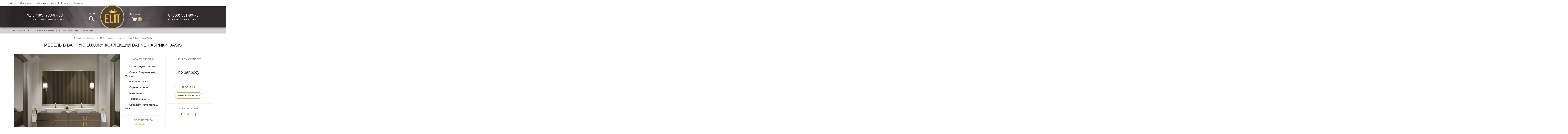

--- FILE ---
content_type: text/html; charset=UTF-8
request_url: https://elite-moscow.ru/catalog/furniture/mebel-v-vannuyu-luxury-kollektsii-dafne-fabriki-oasis/
body_size: 23332
content:
<!DOCTYPE html>
<html lang="ru">

<head>
    <meta charset="UTF-8">
    <meta http-equiv="X-UA-Compatible" content="IE=edge" />
    <meta name="viewport" content="user-scalable=no, initial-scale=1.0, maximum-scale=1.0, width=device-width">

    <meta name="yandex-verification" content="d13aab3893df1f7e" />
    <meta name="google-site-verification" content="cTtCouej-RdLYUVMaDjddzbtY7orw_tUe8T1Rvt_-Sw" />
    <link rel="shortcut icon" type="image/x-icon" href="/local/templates/new-semantic-ui/favicon.ico" />
    <title>
        Мебель в ванную Luxury коллекции Dafne фабрики Oasis купить по лучшим ценам с доставкой по  Москве    </title>
    <meta http-equiv="Content-Type" content="text/html; charset=UTF-8" />
<meta name="keywords" content="Мебель в ванную Luxury коллекции Dafne фабрики Oasis" />
<meta name="description" content="Мебель в ванную Luxury коллекции Dafne фабрики Oasis" />
<script type="text/javascript" data-skip-moving="true">(function(w, d, n) {var cl = "bx-core";var ht = d.documentElement;var htc = ht ? ht.className : undefined;if (htc === undefined || htc.indexOf(cl) !== -1){return;}var ua = n.userAgent;if (/(iPad;)|(iPhone;)/i.test(ua)){cl += " bx-ios";}else if (/Windows/i.test(ua)){cl += ' bx-win';}else if (/Macintosh/i.test(ua)){cl += " bx-mac";}else if (/Linux/i.test(ua) && !/Android/i.test(ua)){cl += " bx-linux";}else if (/Android/i.test(ua)){cl += " bx-android";}cl += (/(ipad|iphone|android|mobile|touch)/i.test(ua) ? " bx-touch" : " bx-no-touch");cl += w.devicePixelRatio && w.devicePixelRatio >= 2? " bx-retina": " bx-no-retina";var ieVersion = -1;if (/AppleWebKit/.test(ua)){cl += " bx-chrome";}else if (/Opera/.test(ua)){cl += " bx-opera";}else if (/Firefox/.test(ua)){cl += " bx-firefox";}ht.className = htc ? htc + " " + cl : cl;})(window, document, navigator);</script>


<link href="/local/templates/new-semantic-ui/components/bitrix/catalog/furniture/style.css?1674548402697" type="text/css"  rel="stylesheet" />
<link href="/local/frontend/semantic/assets/semantic.min.css?1674548278597901" type="text/css"  data-template-style="true"  rel="stylesheet" />
<link href="/local/frontend/plugins/bower/owl.carousel/assets/owl.carousel.min.css?16745483572936" type="text/css"  data-template-style="true"  rel="stylesheet" />
<link href="/local/frontend/plugins/bower/lightgallery/css/lightgallery.min.css?167454835520376" type="text/css"  data-template-style="true"  rel="stylesheet" />
<link href="/local/frontend/plugins/bower/swiper/css/swiper.min.css?167454835719779" type="text/css"  data-template-style="true"  rel="stylesheet" />
<link href="/local/frontend/iks/assets/iks.min.css?167454827431315" type="text/css"  data-template-style="true"  rel="stylesheet" />
<link href="/local/frontend/theme.css?16745482457849" type="text/css"  data-template-style="true"  rel="stylesheet" />
<link href="/local/templates/new-semantic-ui/template_styles.css?167454826264768" type="text/css"  data-template-style="true"  rel="stylesheet" />







    <script type="text/javascript" data-skip-moving="true">
        var __cs = __cs || [];
        __cs.push(["setCsAccount", "EVuG9sYBsT4huXOBGDPHEQOlgOafM0Yp"]);
    </script>
    <script type="text/javascript" data-skip-moving="true" async src="https://app.uiscom.ru/static/cs.min.js"></script>
</head>

<body class="page">
    <div id="panel">
            </div>
    <div class="header">
        <div class="header__wrap">
            <div class="header__top">
                <div class="header-top">
                    <div class="header-top__box section__box">
                        <div class="header-top__left">
                            <div class="ui secondary tiny menu"><a class="item text fs-14" href="/"><svg id="home"
                                        viewBox="0 0 16 13" width="16px" height="13px">
                                        <path
                                            d="M13.24 7.83929C13.24 7.82031 13.24 7.80134 13.2305 7.78237L7.77567 3.28571L2.32087 7.78237C2.32087 7.80134 2.31138 7.82031 2.31138 7.83929V12.3929C2.31138 12.7249 2.5865 13 2.91853 13H6.56138V9.35714H8.98996V13H12.6328C12.9648 13 13.24 12.7249 13.24 12.3929V7.83929ZM15.3555 7.18471C15.4598 7.06138 15.4408 6.86217 15.3175 6.75781L13.24 5.03125V1.16071C13.24 0.989955 13.1071 0.857143 12.9364 0.857143H11.115C10.9442 0.857143 10.8114 0.989955 10.8114 1.16071V3.0106L8.49665 1.07533C8.09821 0.743303 7.45313 0.743303 7.05469 1.07533L0.233817 6.75781C0.110491 6.86217 0.0915179 7.06138 0.195871 7.18471L0.78404 7.88672C0.831473 7.94364 0.907366 7.98158 0.983259 7.99107C1.06864 8.00056 1.14453 7.9721 1.21094 7.92467L7.77567 2.45089L14.3404 7.92467C14.3973 7.9721 14.4637 7.99107 14.5396 7.99107C14.5491 7.99107 14.5586 7.99107 14.5681 7.99107C14.644 7.98158 14.7199 7.94364 14.7673 7.88672L15.3555 7.18471Z"
                                            fill="#434343" fill-opacity=".9"></path>
                                    </svg></a><a class="item" href="/info/salon-italyanskoy-mebeli/">О
                                    компании</a><a class="item" href="/info/delivery/">Доставка и
                                    оплата</a><a class="item" href="/info/articles/">Статьи</a><a class="item wt"
                                    href="/info/contacts/">Контакты</a></div>
                        </div>
                    </div>
                </div>
            </div>
            <div class="header__main">
                <div class="header-main">
                    <div class="header-main__box section__box">
                        <div class="header-main__left">
                            <div class="header__mobile-menu" id="modal-link"><i class="icon bars"></i>
                            </div>
                            <div class="header__phone">
                                <svg class="icon__phone" width="19px" height="19px">
                                    <svg id="phone1" viewBox="0 0 19 19">
                                        <path
                                            d="M18.8571 15.0357C18.8571 14.942 18.8571 14.8482 18.817 14.7545C18.7232 14.4732 18.067 14.1786 17.7991 14.0446C17.0357 13.6161 16.2589 13.2009 15.5089 12.7589C15.1607 12.5446 14.7321 12.1429 14.317 12.1429C13.5 12.1429 12.308 14.567 11.5848 14.567C11.2232 14.567 10.7545 14.2321 10.433 14.0446C7.99554 12.692 6.30804 11.0045 4.95536 8.56696C4.76786 8.24553 4.43304 7.77678 4.43304 7.41518C4.43304 6.69196 6.85714 5.5 6.85714 4.68303C6.85714 4.26786 6.45536 3.83928 6.24107 3.49107C5.79911 2.74107 5.38393 1.96428 4.95536 1.20089C4.82143 0.933035 4.52679 0.276785 4.24554 0.183035C4.15179 0.142856 4.05804 0.142856 3.96429 0.142856C3.48214 0.142856 2.54464 0.357142 2.10268 0.558035C1.44643 0.839285 1.01786 1.58928 0.683036 2.19196C0.254464 2.98214 0 3.78571 0 4.68303C0 5.92857 0.508929 7.05357 0.924107 8.19196C1.21875 9.00893 1.58036 9.79911 2.03571 10.5357C3.44196 12.8125 6.1875 15.558 8.46429 16.9643C9.20089 17.4196 9.99107 17.7812 10.808 18.0759C11.9464 18.4911 13.0714 19 14.317 19C15.2143 19 16.0179 18.7455 16.808 18.317C17.4107 17.9821 18.1607 17.5536 18.442 16.8973C18.6429 16.4554 18.8571 15.5179 18.8571 15.0357Z"
                                            fill="#FCFCFB"></path>
                                    </svg>
                                </svg>

                                <div>
                                    <div class="header__phone-number">8 (495) 783-97-33
                                    </div>
                                    <div class="header__phone-description">Часы работы 10:00 21:00 МСК
                                    </div>
                                </div>
                            </div><a class="header__icon-box header__icon-box_search modalSearch--link"
                                href="/catalog/search/"><span class="header__icon-name">Поиск</span><span
                                    class="header__icon header__icon_search">
                                    <svg class="icon__search" width="29px" height="28px">
                                        <svg id="search" viewBox="0 0 29 28">
                                            <path fill-rule="evenodd" clip-rule="evenodd"
                                                d="M12.5844 20.0016C16.9999 20.0016 20.5794 16.4196 20.5794 12.001C20.5794 7.58234 16.9999 4.00032 12.5844 4.00032C8.16882 4.00032 4.58932 7.58234 4.58932 12.001C4.58932 16.4196 8.16882 20.0016 12.5844 20.0016ZM12.5844 24.0019C19.2077 24.0019 24.5769 18.6289 24.5769 12.001C24.5769 5.37302 19.2077 0 12.5844 0C5.96105 0 0.591797 5.37302 0.591797 12.001C0.591797 18.6289 5.96105 24.0019 12.5844 24.0019Z"
                                                fill="#fff"></path>
                                            <path
                                                d="M21.0929 17.6867L27.9869 24.5855C28.7675 25.3666 28.7675 26.6331 27.9869 27.4142C27.2063 28.1953 25.9408 28.1953 25.1602 27.4142L18.2662 20.5153L21.0929 17.6867Z"
                                                fill="#fff"></path>
                                        </svg>
                                    </svg>
                                </span></a>
                        </div>
                        <div class="header-main__center"><a class="header-main__logo" href="/"
                                style="background-image:url(/local/frontend/images/header-main/logo-min.svg)"></a>
                        </div>
                        <div class="header-main__right">

                            <a class="header__icon-box header__icon-box_cart" href="/info/basket/">
                                <span class="header__icon-name">Корзина</span>
                                <!--'start_frame_cache_my_div'-->                                                                <span class="header__main--basket">
                                    <span class="header__icon header__icon_cart">
                                        <svg width="29" height="25" viewBox="0 0 29 25" fill="none"
                                            xmlns="http://www.w3.org/2000/svg">
                                            <path
                                                d="M11.1401 22C11.1401 20.8281 10.1691 19.8571 8.99721 19.8571C7.82534 19.8571 6.85435 20.8281 6.85435 22C6.85435 23.1719 7.82534 24.1429 8.99721 24.1429C10.1691 24.1429 11.1401 23.1719 11.1401 22ZM26.1401 22C26.1401 20.8281 25.1691 19.8571 23.9972 19.8571C22.8253 19.8571 21.8544 20.8281 21.8544 22C21.8544 23.1719 22.8253 24.1429 23.9972 24.1429C25.1691 24.1429 26.1401 23.1719 26.1401 22ZM28.2829 3.78571C28.2829 3.19978 27.7974 2.71428 27.2115 2.71428H7.10547C6.93806 1.91071 6.90458 0.571428 5.78292 0.571428H1.49721C0.911272 0.571428 0.425781 1.05692 0.425781 1.64286C0.425781 2.22879 0.911272 2.71428 1.49721 2.71428H4.91239L7.87556 16.4922C7.6077 17.0112 6.85435 18.2667 6.85435 18.7857C6.85435 19.3717 7.33984 19.8571 7.92578 19.8571H25.0686C25.6546 19.8571 26.1401 19.3717 26.1401 18.7857C26.1401 18.1998 25.6546 17.7143 25.0686 17.7143H9.66685C9.83426 17.3795 10.0686 17.0279 10.0686 16.6429C10.0686 16.2411 9.93471 15.856 9.851 15.471L27.3287 13.4286C27.8644 13.3616 28.2829 12.8929 28.2829 12.3571V3.78571Z"
                                                fill="#FCFCFB"></path>
                                        </svg>
                                    </span>

                                    <span
                                        class="header__icon header__icon_cart-count" rel="basketCounter">0</span></span></a>


                            <!--'end_frame_cache_my_div'-->                            <div class="header__phone">
                                <svg class="icon__phone" width="19px" height="19px">
                                    <use xlink:href="#phone"></use>
                                </svg>

                                <div>
                                    <div class="header__phone-number">8&nbsp;(800)</span>&nbsp;551-80-78
                                    </div>
                                    <div class="header__phone-description">Бесплатный звонок по РФ
                                    </div>
                                </div>
                            </div>
                        </div>
                    </div>
                </div>
            </div>
        </div>
        <div class="header__bottom">
            <div class="header-bottom">
                <div class="header-bottom__box section__box ui sticky">
                    <div class="ui menu">
                        <div class="ui pointing dropdown link item" tabindex="0"><i class="content icon"></i>Каталог<i
                                class="dropdown icon"></i>
                            <div class="menu transition hidden" tabindex="-1">
                                <div class='item'><a href='/catalog/furniture/f/category-is-guest/' class='header-bottom__head'>Гостиные</a></div><div class='item'><a href='/catalog/furniture/f/category-is-sleeping/' class='header-bottom__head'>Спальни</a></div><div class='item'><a href='/catalog/furniture/f/category-is-soft/' class='header-bottom__head'>Мягкая мебель</a></div><div class='item'><a href='/catalog/furniture/f/category-is-kitchen/' class='header-bottom__head'>Кухни</a></div><div class='item'><a href='/catalog/furniture/f/category-is-child/' class='header-bottom__head'>Детская мебель</a></div><div class='item'><a href='/catalog/furniture/f/category-is-panels/' class='header-bottom__head'>Предметы интерьера</a></div><div class='item'><a href='/catalog/furniture/f/category-is-ofisnaya/' class='header-bottom__head'>Офисная мебель</a></div><div class='item'><a href='/catalog/furniture/f/category-is-cabinet/' class='header-bottom__head'>Кабинеты</a></div><div class='item'><a href='/catalog/furniture/f/category-is-kontraktnaya/' class='header-bottom__head'>Проектная мебель</a></div><div class='item'><a href='/catalog/furniture/f/category-is-bathrooms/' class='header-bottom__head'>Ванные комнаты</a></div><div class='item'><a href='/catalog/furniture/f/category-is-door/' class='header-bottom__head'>Межкомнатные двери</a></div><div class='item'><a href='/catalog/furniture/f/category-is-vestibules/' class='header-bottom__head'>Прихожие</a></div><div class='item'><a href='/catalog/furniture/f/category-is-closet/' class='header-bottom__head'>Стенки ТВ и стеллажи</a></div><div class='item'><a href='/catalog/furniture/f/category-is-tables-and-chairs/' class='header-bottom__head'>Столы и стулья</a></div><div class='item'><a href='/catalog/furniture/f/category-is-wardrobe/' class='header-bottom__head'>Шкафы и гардеробы</a></div>                            </div>

                        </div>
                        <a href="/catalog/furniture/f/exist-is-y/" class="ui pointing dropdown link item"
                            tabindex="0">Товар в наличии
                        </a>
                        <a href="/catalog/furniture/stock/" class="ui pointing dropdown link item" tabindex="0">акции и
                            скидки
                        </a>
                        <a href="/catalog/factories/" class="ui pointing dropdown link item full-menu"
                            tabindex="0">фабрики
                        </a>

                    </div>
                </div>
            </div>
        </div>
    </div>
        <div class="section">
        <div class="section__box">
            <div class="head-conent inner">
                <div class="headline">

                            <div class='breadcrumbs'><ol class='breadcrumbs__list' itemscope='' itemtype='http://schema.org/BreadcrumbList'><li class='breadcrumbs__item'  itemprop='itemListElement' itemscope='' itemtype='http://schema.org/ListItem'>
                            <a href='/' class='breadcrumbs__link' itemprop='item'>
                                <span itemprop='name' class='breadcrumbs__text'>Главная</span>
                                <meta itemprop='position' content='1' />
                            </a>
                        </li><li class='breadcrumbs__item'  itemprop='itemListElement' itemscope='' itemtype='http://schema.org/ListItem'>
                            <a href='/catalog/furniture/' class='breadcrumbs__link' itemprop='item'>
                                <span itemprop='name' class='breadcrumbs__text'>Каталог</span>
                                <meta itemprop='position' content='2' />
                            </a>
                        </li><li class='breadcrumbs__item'  itemprop='itemListElement' itemscope='' itemtype='http://schema.org/ListItem'>
                            <a href='' class='breadcrumbs__link' itemprop='item'>
                                <span itemprop='name' class='breadcrumbs__text'>Мебель в ванную Luxury коллекции Dafne фабрики Oasis</span>
                                <meta itemprop='position' content='3' />
                            </a>
                        </li></ol></div>
                    <div class="headline__header">
                        <h1 class="headline__title">Мебель в ванную Luxury коллекции Dafne фабрики Oasis                        </h1>
                    </div>
                </div>
            </div>
            <div class="iner-content">
            
    <link href="/local/templates/new-semantic-ui/assets/response.css?1488" rel="stylesheet"/>
    <link href="/local/templates/new-semantic-ui/assets/section.css" rel="stylesheet"/>
    <link href="/local/templates/new-semantic-ui/assets/template_styles.css?510" rel="stylesheet"/>
        <style>
        .ui.container.pb-20.class-main {
            padding-bottom: 0 !important;
        }

        .ui.divided.header {
            margin-bottom: 20px !important;
        }
    </style>


    <div id="tempDetail">

        <div id="top-left">
            <div class="ui medium compact primary button basic _white-hover" id="getPriceForm" rel="show-basketModal"
                 data-id="">отправить запрос
            </div>
                            <div class="ui medium compact primary button basic _white-hover" rel="basketUpdate"
                     id="basketUpdate"
                     data-id="158398"
                     data-item="158398" data-offer="" data-amount="1">
                    купить                </div>
                    </div>
        <div id="top-right">
            <div class="ui medium compact primary button basic _white-hover round-none" id="getInfo" rel="getInfo"
                 data-id="">Подробнее
            </div>
        </div>


        <section style="min-height: 900px; padding-top: 0 !important; padding-bottom: 0 !important;" class="detail">
            <div class="ui container">
            <div class="ui selected grid centered new_detail">
                <div class="sixteen wide column">
                    <div class="tdr ui grid">
                        <div class="nine wide large screen fourteen wide computer sixteen wide tablet sixteen wide mobile column with-effect color left_pad" rel="swiper">
                                                        <div style="position: absolute; left: 0 !important; top: 0 !important; padding-top: 1rem;   z-index: 200; width: 100px;">
                                
                                
                                
                                                            </div>


                            <div class="ik image ">
                                <div class="ik bg src"
                                     data-src="/upload/iblock/d58/d5848133d41ebec3ec7b354ff5018713.jpg"
                                     data-sub-html="Мебель в ванную Luxury коллекции Dafne фабрики Oasis<br/><span class='lg-offer'>Композиция 158-398</span><span id='currentID'>158398</span><span id='currentTYPE'>1</span>">
                                    <img src="/upload/iblock/d58/d5848133d41ebec3ec7b354ff5018713.jpg" class=" ui image fluid"/>
                                </div>
                                <div class="ik zoom"><i class="zoom icon"></i></div>

                            </div>

                                                            <div class="sixteen wide column">
                                    <div style="height: 5px"></div>
                                    <div class="owl-carousel ik gallery max-height" data-width="true" data-margin="10"
                                         data-items="4" data-dots="false" data-nav="false">
                                                                                                                                                                        <div class="src"
                                                 data-src="/upload/iblock/280/28057b15c87d165b45b1b5adb32cf330.jpg"
                                                 data-sub-html="Раковина белая Plisse<br/><span class='lg-offer'>Модель 158-368</span><span id='currentID'>158368</span><span id='currentTYPE'>2</span>"
                                                 style="display: inline;">
                                                <img src="/upload/resize_cache/iblock/280/200_200_2/28057b15c87d165b45b1b5adb32cf330.jpg" data-src="/upload/iblock/280/28057b15c87d165b45b1b5adb32cf330.jpg"
                                                     class="pointer"
                                                />
                                            </div>

                                            
                                                                                                                                <div class="src"
                                                 data-src="/upload/iblock/780/780de8238ca79645e9903a94865edd55.jpg"
                                                 data-sub-html="Композиция Daphne D36<br/><span class='lg-offer'>Модель 158-369</span><span id='currentID'>158369</span><span id='currentTYPE'>2</span>"
                                                 style="display: inline;">
                                                <img src="/upload/resize_cache/iblock/780/200_200_2/780de8238ca79645e9903a94865edd55.jpg" data-src="/upload/iblock/780/780de8238ca79645e9903a94865edd55.jpg"
                                                     class="pointer"
                                                />
                                            </div>

                                            
                                                                                                                                <div class="src"
                                                 data-src="/upload/iblock/903/903b5516adaf12d8641ec26169e1ccf4.jpg"
                                                 data-sub-html="Композиция Daphne D23<br/><span class='lg-offer'>Модель 158-370</span><span id='currentID'>158370</span><span id='currentTYPE'>2</span>"
                                                 style="display: inline;">
                                                <img src="/upload/resize_cache/iblock/903/200_200_2/903b5516adaf12d8641ec26169e1ccf4.jpg" data-src="/upload/iblock/903/903b5516adaf12d8641ec26169e1ccf4.jpg"
                                                     class="pointer"
                                                />
                                            </div>

                                            
                                                                                                                                <div class="src"
                                                 data-src="/upload/iblock/aff/aff0c7e98a2f12d7b786aaea0a4a909b.jpg"
                                                 data-sub-html="Раковина Daphne<br/><span class='lg-offer'>Модель 158-371</span><span id='currentID'>158371</span><span id='currentTYPE'>2</span>"
                                                 style="display: inline;">
                                                <img src="/upload/resize_cache/iblock/aff/200_200_2/aff0c7e98a2f12d7b786aaea0a4a909b.jpg" data-src="/upload/iblock/aff/aff0c7e98a2f12d7b786aaea0a4a909b.jpg"
                                                     class="pointer"
                                                />
                                            </div>

                                            
                                                                                                                                <div class="src"
                                                 data-src="/upload/iblock/b52/b52c9b8be102047d93c2ecafb36719d1.jpg"
                                                 data-sub-html="Композиция Daphne D27<br/><span class='lg-offer'>Модель 158-373</span><span id='currentID'>158373</span><span id='currentTYPE'>2</span>"
                                                 style="display: inline;">
                                                <img src="/upload/resize_cache/iblock/b52/200_200_2/b52c9b8be102047d93c2ecafb36719d1.jpg" data-src="/upload/iblock/b52/b52c9b8be102047d93c2ecafb36719d1.jpg"
                                                     class="pointer"
                                                />
                                            </div>

                                            
                                                                                                                                <div class="src"
                                                 data-src="/upload/iblock/429/429b1620dff6d34fb8bd2f15848f9121.jpg"
                                                 data-sub-html="Композиция Daphne D27<br/><span class='lg-offer'>Модель 158-374</span><span id='currentID'>158374</span><span id='currentTYPE'>2</span>"
                                                 style="display: inline;">
                                                <img src="/upload/resize_cache/iblock/429/200_200_2/429b1620dff6d34fb8bd2f15848f9121.jpg" data-src="/upload/iblock/429/429b1620dff6d34fb8bd2f15848f9121.jpg"
                                                     class="pointer"
                                                />
                                            </div>

                                            
                                                                                                                                <div class="src"
                                                 data-src="/upload/iblock/278/278d5256e34145cb267981f3a4667db3.jpg"
                                                 data-sub-html="Композиция Daphne D26<br/><span class='lg-offer'>Модель 158-375</span><span id='currentID'>158375</span><span id='currentTYPE'>2</span>"
                                                 style="display: inline;">
                                                <img src="/upload/resize_cache/iblock/278/200_200_2/278d5256e34145cb267981f3a4667db3.jpg" data-src="/upload/iblock/278/278d5256e34145cb267981f3a4667db3.jpg"
                                                     class="pointer"
                                                />
                                            </div>

                                            
                                                                                                                                <div class="src"
                                                 data-src="/upload/iblock/a0b/a0b2c4ee02967324484768dff4afd833.jpg"
                                                 data-sub-html="Композиция Daphne D28<br/><span class='lg-offer'>Модель 158-376</span><span id='currentID'>158376</span><span id='currentTYPE'>2</span>"
                                                 style="display: inline;">
                                                <img src="/upload/resize_cache/iblock/a0b/200_200_2/a0b2c4ee02967324484768dff4afd833.jpg" data-src="/upload/iblock/a0b/a0b2c4ee02967324484768dff4afd833.jpg"
                                                     class="pointer"
                                                />
                                            </div>

                                            
                                                                                                                                <div class="src"
                                                 data-src="/upload/iblock/9cf/9cf6605ea6487e753794e80712124305.jpg"
                                                 data-sub-html="Ручка овальная<br/><span class='lg-offer'>Модель 158-377</span><span id='currentID'>158377</span><span id='currentTYPE'>2</span>"
                                                 style="display: inline;">
                                                <img src="/upload/resize_cache/iblock/9cf/200_200_2/9cf6605ea6487e753794e80712124305.jpg" data-src="/upload/iblock/9cf/9cf6605ea6487e753794e80712124305.jpg"
                                                     class="pointer"
                                                />
                                            </div>

                                            
                                                                                                                                <div class="src"
                                                 data-src="/upload/iblock/c36/c3614c0ac8ce37985b94ed62660d322d.jpg"
                                                 data-sub-html="Композиция Daphne D22<br/><span class='lg-offer'>Модель 158-378</span><span id='currentID'>158378</span><span id='currentTYPE'>2</span>"
                                                 style="display: inline;">
                                                <img src="/upload/resize_cache/iblock/c36/200_200_2/c3614c0ac8ce37985b94ed62660d322d.jpg" data-src="/upload/iblock/c36/c3614c0ac8ce37985b94ed62660d322d.jpg"
                                                     class="pointer"
                                                />
                                            </div>

                                            
                                                                                                                                <div class="src"
                                                 data-src="/upload/iblock/caa/caa8cccae61e83be7002e3bdf39145b1.jpg"
                                                 data-sub-html="Раковина Daphne<br/><span class='lg-offer'>Модель 158-379</span><span id='currentID'>158379</span><span id='currentTYPE'>2</span>"
                                                 style="display: inline;">
                                                <img src="/upload/resize_cache/iblock/caa/200_200_2/caa8cccae61e83be7002e3bdf39145b1.jpg" data-src="/upload/iblock/caa/caa8cccae61e83be7002e3bdf39145b1.jpg"
                                                     class="pointer"
                                                />
                                            </div>

                                            
                                                                                                                                <div class="src"
                                                 data-src="/upload/iblock/2e1/2e14e4a789b56522576e80a9f9d7ee8c.jpg"
                                                 data-sub-html="Раковина белая Calla<br/><span class='lg-offer'>Модель 158-380</span><span id='currentID'>158380</span><span id='currentTYPE'>2</span>"
                                                 style="display: inline;">
                                                <img src="/upload/resize_cache/iblock/2e1/200_200_2/2e14e4a789b56522576e80a9f9d7ee8c.jpg" data-src="/upload/iblock/2e1/2e14e4a789b56522576e80a9f9d7ee8c.jpg"
                                                     class="pointer"
                                                />
                                            </div>

                                            
                                                                                                                                <div class="src"
                                                 data-src="/upload/iblock/b61/b61647b7103db5074fb4278860e9400a.jpg"
                                                 data-sub-html="Композиция Daphne D23<br/><span class='lg-offer'>Модель 158-381</span><span id='currentID'>158381</span><span id='currentTYPE'>2</span>"
                                                 style="display: inline;">
                                                <img src="/upload/resize_cache/iblock/b61/200_200_2/b61647b7103db5074fb4278860e9400a.jpg" data-src="/upload/iblock/b61/b61647b7103db5074fb4278860e9400a.jpg"
                                                     class="pointer"
                                                />
                                            </div>

                                            
                                                                                                                                <div class="src"
                                                 data-src="/upload/iblock/97c/97c92820a80a35273c0210c184ce263b.jpg"
                                                 data-sub-html="Композиция Daphne D28<br/><span class='lg-offer'>Модель 158-382</span><span id='currentID'>158382</span><span id='currentTYPE'>2</span>"
                                                 style="display: inline;">
                                                <img src="/upload/resize_cache/iblock/97c/200_200_2/97c92820a80a35273c0210c184ce263b.jpg" data-src="/upload/iblock/97c/97c92820a80a35273c0210c184ce263b.jpg"
                                                     class="pointer"
                                                />
                                            </div>

                                            
                                                                                                                                <div class="src"
                                                 data-src="/upload/iblock/d62/d629ba7a9bb14c29ee635c6f28e40b5e.jpg"
                                                 data-sub-html="Раковина Daphne<br/><span class='lg-offer'>Модель 158-383</span><span id='currentID'>158383</span><span id='currentTYPE'>2</span>"
                                                 style="display: inline;">
                                                <img src="/upload/resize_cache/iblock/d62/200_200_2/d629ba7a9bb14c29ee635c6f28e40b5e.jpg" data-src="/upload/iblock/d62/d629ba7a9bb14c29ee635c6f28e40b5e.jpg"
                                                     class="pointer"
                                                />
                                            </div>

                                            
                                                                                                                                <div class="src"
                                                 data-src="/upload/iblock/6e7/6e780a89fd63b24a685bf1b1d170e65f.jpg"
                                                 data-sub-html="Композиция Daphne D29<br/><span class='lg-offer'>Модель 158-384</span><span id='currentID'>158384</span><span id='currentTYPE'>2</span>"
                                                 style="display: inline;">
                                                <img src="/upload/resize_cache/iblock/6e7/200_200_2/6e780a89fd63b24a685bf1b1d170e65f.jpg" data-src="/upload/iblock/6e7/6e780a89fd63b24a685bf1b1d170e65f.jpg"
                                                     class="pointer"
                                                />
                                            </div>

                                            
                                                                                                                                <div class="src"
                                                 data-src="/upload/iblock/8f7/8f7d5b7faa884e217e14cda6b3f8dc8b.jpg"
                                                 data-sub-html="Зеркало Valentino<br/><span class='lg-offer'>Модель 158-385</span><span id='currentID'>158385</span><span id='currentTYPE'>2</span>"
                                                 style="display: inline;">
                                                <img src="/upload/resize_cache/iblock/8f7/200_200_2/8f7d5b7faa884e217e14cda6b3f8dc8b.jpg" data-src="/upload/iblock/8f7/8f7d5b7faa884e217e14cda6b3f8dc8b.jpg"
                                                     class="pointer"
                                                />
                                            </div>

                                            
                                                                                                                                <div class="src"
                                                 data-src="/upload/iblock/ffc/ffc2b73d84344d366bee5586627b11ea.jpg"
                                                 data-sub-html="Настенный светильник Stradivari двойной, бронза<br/><span class='lg-offer'>Модель 158-386</span><span id='currentID'>158386</span><span id='currentTYPE'>2</span>"
                                                 style="display: inline;">
                                                <img src="/upload/resize_cache/iblock/ffc/200_200_2/ffc2b73d84344d366bee5586627b11ea.jpg" data-src="/upload/iblock/ffc/ffc2b73d84344d366bee5586627b11ea.jpg"
                                                     class="pointer"
                                                />
                                            </div>

                                            
                                                                                                                                <div class="src"
                                                 data-src="/upload/iblock/8cb/8cb7c9a0eb57712443322bc5ee113960.jpg"
                                                 data-sub-html="Раковина белая Plisse<br/><span class='lg-offer'>Модель 158-387</span><span id='currentID'>158387</span><span id='currentTYPE'>2</span>"
                                                 style="display: inline;">
                                                <img src="/upload/resize_cache/iblock/8cb/200_200_2/8cb7c9a0eb57712443322bc5ee113960.jpg" data-src="/upload/iblock/8cb/8cb7c9a0eb57712443322bc5ee113960.jpg"
                                                     class="pointer"
                                                />
                                            </div>

                                            
                                                                                                                                <div class="src"
                                                 data-src="/upload/iblock/eac/eac20cd159cbeeec082534f23e8e8a5f.jpg"
                                                 data-sub-html="Композиция Daphne D30<br/><span class='lg-offer'>Модель 158-388</span><span id='currentID'>158388</span><span id='currentTYPE'>2</span>"
                                                 style="display: inline;">
                                                <img src="/upload/resize_cache/iblock/eac/200_200_2/eac20cd159cbeeec082534f23e8e8a5f.jpg" data-src="/upload/iblock/eac/eac20cd159cbeeec082534f23e8e8a5f.jpg"
                                                     class="pointer"
                                                />
                                            </div>

                                            
                                                                                                                                <div class="src"
                                                 data-src="/upload/iblock/4eb/4ebd0a2b43bd3c7511d3165d934a6039.jpg"
                                                 data-sub-html="Композиция Daphne D30<br/><span class='lg-offer'>Модель 158-389</span><span id='currentID'>158389</span><span id='currentTYPE'>2</span>"
                                                 style="display: inline;">
                                                <img src="/upload/resize_cache/iblock/4eb/200_200_2/4ebd0a2b43bd3c7511d3165d934a6039.jpg" data-src="/upload/iblock/4eb/4ebd0a2b43bd3c7511d3165d934a6039.jpg"
                                                     class="pointer"
                                                />
                                            </div>

                                            
                                                                                                                                <div class="src"
                                                 data-src="/upload/iblock/01d/01de06c5c5ba1d5c87a36c4967206a4f.jpg"
                                                 data-sub-html="Композиция Daphne D32<br/><span class='lg-offer'>Модель 158-390</span><span id='currentID'>158390</span><span id='currentTYPE'>2</span>"
                                                 style="display: inline;">
                                                <img src="/upload/resize_cache/iblock/01d/200_200_2/01de06c5c5ba1d5c87a36c4967206a4f.jpg" data-src="/upload/iblock/01d/01de06c5c5ba1d5c87a36c4967206a4f.jpg"
                                                     class="pointer"
                                                />
                                            </div>

                                            
                                                                                                                                <div class="src"
                                                 data-src="/upload/iblock/991/9919d635b1e64360b4581e7caf9e3ee5.jpg"
                                                 data-sub-html="Композиция Daphne D32<br/><span class='lg-offer'>Модель 158-391</span><span id='currentID'>158391</span><span id='currentTYPE'>2</span>"
                                                 style="display: inline;">
                                                <img src="/upload/resize_cache/iblock/991/200_200_2/9919d635b1e64360b4581e7caf9e3ee5.jpg" data-src="/upload/iblock/991/9919d635b1e64360b4581e7caf9e3ee5.jpg"
                                                     class="pointer"
                                                />
                                            </div>

                                            
                                                                                                                                <div class="src"
                                                 data-src="/upload/iblock/5e0/5e0dfb7be26249005ead025414213a4d.jpg"
                                                 data-sub-html="Раковина Calla<br/><span class='lg-offer'>Модель 158-392</span><span id='currentID'>158392</span><span id='currentTYPE'>2</span>"
                                                 style="display: inline;">
                                                <img src="/upload/resize_cache/iblock/5e0/200_200_2/5e0dfb7be26249005ead025414213a4d.jpg" data-src="/upload/iblock/5e0/5e0dfb7be26249005ead025414213a4d.jpg"
                                                     class="pointer"
                                                />
                                            </div>

                                            
                                                                                                                                <div class="src"
                                                 data-src="/upload/iblock/ad8/ad85e03af939398a6080f5f652114838.jpg"
                                                 data-sub-html="Композиция Daphne D33<br/><span class='lg-offer'>Модель 158-393</span><span id='currentID'>158393</span><span id='currentTYPE'>2</span>"
                                                 style="display: inline;">
                                                <img src="/upload/resize_cache/iblock/ad8/200_200_2/ad85e03af939398a6080f5f652114838.jpg" data-src="/upload/iblock/ad8/ad85e03af939398a6080f5f652114838.jpg"
                                                     class="pointer"
                                                />
                                            </div>

                                            
                                                                                                                                <div class="src"
                                                 data-src="/upload/iblock/649/649949c696cc1ef0f64b2243ad97b994.jpg"
                                                 data-sub-html="Раковина белая Plisse<br/><span class='lg-offer'>Модель 158-394</span><span id='currentID'>158394</span><span id='currentTYPE'>2</span>"
                                                 style="display: inline;">
                                                <img src="/upload/resize_cache/iblock/649/200_200_2/649949c696cc1ef0f64b2243ad97b994.jpg" data-src="/upload/iblock/649/649949c696cc1ef0f64b2243ad97b994.jpg"
                                                     class="pointer"
                                                />
                                            </div>

                                            
                                                                                                                                <div class="src"
                                                 data-src="/upload/iblock/9e9/9e9f6ad62c8a79f74b4c322c73ce9e73.jpg"
                                                 data-sub-html="Композиция Daphne D33<br/><span class='lg-offer'>Модель 158-395</span><span id='currentID'>158395</span><span id='currentTYPE'>2</span>"
                                                 style="display: inline;">
                                                <img src="/upload/resize_cache/iblock/9e9/200_200_2/9e9f6ad62c8a79f74b4c322c73ce9e73.jpg" data-src="/upload/iblock/9e9/9e9f6ad62c8a79f74b4c322c73ce9e73.jpg"
                                                     class="pointer"
                                                />
                                            </div>

                                            
                                                                                                                                <div class="src"
                                                 data-src="/upload/iblock/bf8/bf8f9e27da0ea6195bb9c4a2a7c99957.jpg"
                                                 data-sub-html="Композиция Daphne D35<br/><span class='lg-offer'>Модель 158-396</span><span id='currentID'>158396</span><span id='currentTYPE'>2</span>"
                                                 style="display: inline;">
                                                <img src="/upload/resize_cache/iblock/bf8/200_200_2/bf8f9e27da0ea6195bb9c4a2a7c99957.jpg" data-src="/upload/iblock/bf8/bf8f9e27da0ea6195bb9c4a2a7c99957.jpg"
                                                     class="pointer"
                                                />
                                            </div>

                                            
                                                                                                                                <div class="src"
                                                 data-src="/upload/iblock/eff/eff12115c5c1a6c9ec1aaed2887e7ef2.jpg"
                                                 data-sub-html="Раковина белая Hermitage<br/><span class='lg-offer'>Модель 158-397</span><span id='currentID'>158397</span><span id='currentTYPE'>2</span>"
                                                 style="display: inline;">
                                                <img src="/upload/resize_cache/iblock/eff/200_200_2/eff12115c5c1a6c9ec1aaed2887e7ef2.jpg" data-src="/upload/iblock/eff/eff12115c5c1a6c9ec1aaed2887e7ef2.jpg"
                                                     class="pointer"
                                                />
                                            </div>

                                            
                                                                            </div>
                                </div>
                                                    </div>

                        <div class="seven wide large screen eleven wide computer fourteen wide tablet sixteen wide mobile column flex-column block_text_bottom right_pad">
                            <div class="top">
                                <div class="detail_block_har">
                                    <div class="detail_title_har">Характеристики:</div>
                                                                            <p class="mb-2">
                                            <span class="text bold">Композиция: </span>158-398                                        </p>
                                                                                                                <p class="mb-2"><span
                                                    class="text bold">Стиль: </span>Современный, Модерн                                        </p>
                                                                                                                <p class="mb-2">
                                            <span class="text bold">Фабрика: </span><a href="/catalog/furniture/f/factory-is-oasis/">Oasis</a>                                        </p>
                                                                                                                <p class="mb-2">
                                            <span class="text bold">Страна: </span>Италия                                        </p>
                                                                                                                <p class="mb-2">
                                            <span class="text bold">Материал: </span>-                                        </p>
                                                                        <p class="mb-2">
                                        <span class="text bold">Товар: </span>под заказ                                    </p>
                                    <p class="mb-2">
                                        <span class="text bold">Срок производства: </span> 60 дней
                                    </p>
                                </div>

                                <div class="rait_block_inner">
                                    <div class="block_raiting">
                                        <div class="block_raiting_title">
                                            Рейтинг товара
                                        </div>
                                        
<div class="ui star rating" rel="rating"
     data-id="158398"
     data-vote="0"
     data-session="5fcb73861cdbee690d55abd147557132"
     data-sessid="0c696c4687d57cb48fc4a3398b8d41de"
     data-rating="3"
     data-max-rating="5"></div>

                                    </div>
                                    <div style="height: 33px"></div>
                                </div>

                            </div>

                            <div class="bottom">
                                <div class="price_block_inner">
                                    
                                                                            <div class="detail_title_price"><span>Цена за комплект</span></div>
                                        <div class="super-price">
                                            по запросу
                                        </div>
                                    
                                                                            <div class="fr ui medium compact primary button basic" rel="basketUpdate"
                                             data-id="158398"
                                             data-item="158398" data-offer="" data-amount="1">
                                                                                        в корзину
                                        </div>
                                    
                                                                            <div class="ui medium compact primary button basic" rel="show-basketModal"
                                             data-id="158398">
                                            отправить запрос
                                        </div>
                                                                    </div>

                                <div class="change_price_block_inner">
                                    <div class="change_title">Отображать цены:</div>
                                    <button class="ui basic icon button" rel="togglePrice" data-cur="EUR" data-id="3"><i
                                                class="euro icon"></i></button>
                                    <button class="ui basic primary icon button" rel="togglePrice" data-cur="RUB"
                                            data-id="1"><i class="ruble icon"></i></button>
                                    <button class="ui basic icon button" rel="togglePrice" data-cur="USD" data-id="2"><i
                                                class="dollar icon"></i></button>
                                </div>

                            </div>

                        </div>
                    </div>
                </div>

                                                                <!--            -->                <div class="line_gradient">
                    <svg width="606" height="1" viewBox="0 0 606 1" fill="none" xmlns="http://www.w3.org/2000/svg">
                        <line y1="-0.5" x2="606" y2="-0.5" transform="translate(0 1)" stroke="url(#paint0_linear)"/>
                        <defs>
                            <linearGradient id="paint0_linear" x2="1" gradientUnits="userSpaceOnUse"
                                            gradientTransform="translate(-2.10941e-05 -12168) scale(606 24336)">
                                <stop stop-opacity="0"/>
                                <stop offset="0.5"/>
                                <stop offset="1" stop-opacity="0"/>
                            </linearGradient>
                        </defs>
                    </svg>
                </div>
            </div>
            </div>
            
<div class="sr-offers sr-offers--special sr-offers--special_table">
    <div class="sr-container sr-container_line">
        <div class=""></div>
    </div>
    <div class="sr-container">
        <div class="ui container">
        <div class="ui grid">
            <div class="sixteen wide column right aligned sr-section-title_block">
                <div class="ui divided header text up">
                    <div class="sr-section-title">Товары к композиции</div>
                </div>
                <div class="change_price_list">
                    <div class="change_title" style="margin-top: -15px;">Отображать цены:</div>
                    <button class="ui basic icon button" rel="togglePrice" data-cur="EUR" data-id="3"><i
                                class="euro icon"></i></button>
                    <button class="ui basic primary icon button" rel="togglePrice" data-cur="RUB" data-id="1"><i
                                class="ruble icon"></i></button>
                    <button class="ui basic icon button" rel="togglePrice" data-cur="USD" data-id="2"><i
                                class="dollar icon"></i></button>
                </div>
            </div>
        </div>


        <table class="ui selectable compact table table-offers">
                                            

                                <tr class="table_detail_line">
                    <td colspan="7"></td>
                </tr>
                <tr class="" id="offer158368">
                                                                    <td  class="div_img ik gallery"
                                                                                       rel="swiper">
                                                        <div class="ik ratio-100 src" data-sub-html="Раковина белая Plisse<br/><span class='lg-offer'>Модель 158-368</span><span id='currentID'>158368</span><span id='currentTYPE'>2</span>"
                                 data-offer="158368" data-src="/upload/iblock/280/28057b15c87d165b45b1b5adb32cf330.jpg">
                                <div class="ik contain bg blazy" data-src="/upload/iblock/280/28057b15c87d165b45b1b5adb32cf330.jpg">
                                    <img src="/upload/iblock/280/28057b15c87d165b45b1b5adb32cf330.jpg" style="display: none"/>
                                </div>
                            </div>


                            <div style="display: none !important;">
                                                            </div>
                        </td>
                    
                                        <td class="div_name" rel="swiper" data-offer="158368" width="250px" id="bx_117848907_158368">



                        <div class="src" data-sub-html="Раковина белая Plisse<br/><span class='lg-offer'>Модель 158-368</span><span id='currentID'>158368</span><span id='currentTYPE'>2</span>"
                             data-offer="158368" data-src="/upload/iblock/280/28057b15c87d165b45b1b5adb32cf330.jpg">
                            <img style="display: none" src="/upload/iblock/280/28057b15c87d165b45b1b5adb32cf330.jpg"/>
                            <div style="display: none !important;">
                                                            </div>

                        Раковина белая Plisse
                        </div>

                        <div class="name_sub"><span
                                    class="span_basket">Артикул:</span> 0PILAOVBLOR3</div>
                    </td>
                    <td class="div_aticl">
                        <span class="span_basket">Модель</span>
                        158-368                    </td>
                    <td class="div_size">
                        <span class="span_basket">Размер</span>
                        L.65,5 P.45,5 H.16                    </td>
                    <td class="div_gods">
                        <span class="span_basket">Товар</span>
                        <span style="color:#777777">Под заказ</span>                    </td>
                    <td class="div_cost">
                        <span class="span_basket">Стоимость</span>
                                                                                по запросу
                                            </td>
                    <td class="div_bot">
                                                    <div class="ui medium compact primary button basic" rel="basketUpdate"
                                 data-id="158368"
                                 data-item="158398" data-offer="158368"
                                 data-amount="1">
                                                                в корзину
                            </div>
                                            </td>
                </tr>
                            

                                <tr class="table_detail_line">
                    <td colspan="7"></td>
                </tr>
                <tr class="" id="offer158369">
                                                                    <td  class="div_img ik gallery"
                                                                                       rel="swiper">
                                                        <div class="ik ratio-100 src" data-sub-html="Композиция Daphne D36<br/><span class='lg-offer'>Модель 158-369</span><span id='currentID'>158369</span><span id='currentTYPE'>2</span>"
                                 data-offer="158369" data-src="/upload/iblock/780/780de8238ca79645e9903a94865edd55.jpg">
                                <div class="ik contain bg blazy" data-src="/upload/iblock/780/780de8238ca79645e9903a94865edd55.jpg">
                                    <img src="/upload/iblock/780/780de8238ca79645e9903a94865edd55.jpg" style="display: none"/>
                                </div>
                            </div>


                            <div style="display: none !important;">
                                                            </div>
                        </td>
                    
                                        <td class="div_name" rel="swiper" data-offer="158369" width="250px" id="bx_117848907_158369">



                        <div class="src" data-sub-html="Композиция Daphne D36<br/><span class='lg-offer'>Модель 158-369</span><span id='currentID'>158369</span><span id='currentTYPE'>2</span>"
                             data-offer="158369" data-src="/upload/iblock/780/780de8238ca79645e9903a94865edd55.jpg">
                            <img style="display: none" src="/upload/iblock/780/780de8238ca79645e9903a94865edd55.jpg"/>
                            <div style="display: none !important;">
                                                            </div>

                        Композиция Daphne D36
                        </div>

                        <div class="name_sub"><span
                                    class="span_basket">Артикул:</span> Comp. D36</div>
                    </td>
                    <td class="div_aticl">
                        <span class="span_basket">Модель</span>
                        158-369                    </td>
                    <td class="div_size">
                        <span class="span_basket">Размер</span>
                        L.75 P.53 H.220                    </td>
                    <td class="div_gods">
                        <span class="span_basket">Товар</span>
                        <span style="color:#777777">Под заказ</span>                    </td>
                    <td class="div_cost">
                        <span class="span_basket">Стоимость</span>
                                                                                по запросу
                                            </td>
                    <td class="div_bot">
                                                    <div class="ui medium compact primary button basic" rel="basketUpdate"
                                 data-id="158369"
                                 data-item="158398" data-offer="158369"
                                 data-amount="1">
                                                                в корзину
                            </div>
                                            </td>
                </tr>
                            

                                <tr class="table_detail_line">
                    <td colspan="7"></td>
                </tr>
                <tr class="" id="offer158370">
                                                                    <td  class="div_img ik gallery"
                                                                                       rel="swiper">
                                                        <div class="ik ratio-100 src" data-sub-html="Композиция Daphne D23<br/><span class='lg-offer'>Модель 158-370</span><span id='currentID'>158370</span><span id='currentTYPE'>2</span>"
                                 data-offer="158370" data-src="/upload/iblock/903/903b5516adaf12d8641ec26169e1ccf4.jpg">
                                <div class="ik contain bg blazy" data-src="/upload/iblock/903/903b5516adaf12d8641ec26169e1ccf4.jpg">
                                    <img src="/upload/iblock/903/903b5516adaf12d8641ec26169e1ccf4.jpg" style="display: none"/>
                                </div>
                            </div>


                            <div style="display: none !important;">
                                                            </div>
                        </td>
                    
                                        <td class="div_name" rel="swiper" data-offer="158370" width="250px" id="bx_117848907_158370">



                        <div class="src" data-sub-html="Композиция Daphne D23<br/><span class='lg-offer'>Модель 158-370</span><span id='currentID'>158370</span><span id='currentTYPE'>2</span>"
                             data-offer="158370" data-src="/upload/iblock/903/903b5516adaf12d8641ec26169e1ccf4.jpg">
                            <img style="display: none" src="/upload/iblock/903/903b5516adaf12d8641ec26169e1ccf4.jpg"/>
                            <div style="display: none !important;">
                                                            </div>

                        Композиция Daphne D23
                        </div>

                        <div class="name_sub"><span
                                    class="span_basket">Артикул:</span> Comp. D23</div>
                    </td>
                    <td class="div_aticl">
                        <span class="span_basket">Модель</span>
                        158-370                    </td>
                    <td class="div_size">
                        <span class="span_basket">Размер</span>
                        L.215 P.53 H.220                    </td>
                    <td class="div_gods">
                        <span class="span_basket">Товар</span>
                        <span style="color:#777777">Под заказ</span>                    </td>
                    <td class="div_cost">
                        <span class="span_basket">Стоимость</span>
                                                                                по запросу
                                            </td>
                    <td class="div_bot">
                                                    <div class="ui medium compact primary button basic" rel="basketUpdate"
                                 data-id="158370"
                                 data-item="158398" data-offer="158370"
                                 data-amount="1">
                                                                в корзину
                            </div>
                                            </td>
                </tr>
                            

                                <tr class="table_detail_line">
                    <td colspan="7"></td>
                </tr>
                <tr class="" id="offer158371">
                                                                    <td  class="div_img ik gallery"
                                                                                       rel="swiper">
                                                        <div class="ik ratio-100 src" data-sub-html="Раковина Daphne<br/><span class='lg-offer'>Модель 158-371</span><span id='currentID'>158371</span><span id='currentTYPE'>2</span>"
                                 data-offer="158371" data-src="/upload/iblock/aff/aff0c7e98a2f12d7b786aaea0a4a909b.jpg">
                                <div class="ik contain bg blazy" data-src="/upload/iblock/aff/aff0c7e98a2f12d7b786aaea0a4a909b.jpg">
                                    <img src="/upload/iblock/aff/aff0c7e98a2f12d7b786aaea0a4a909b.jpg" style="display: none"/>
                                </div>
                            </div>


                            <div style="display: none !important;">
                                                            </div>
                        </td>
                    
                                        <td class="div_name" rel="swiper" data-offer="158371" width="250px" id="bx_117848907_158371">



                        <div class="src" data-sub-html="Раковина Daphne<br/><span class='lg-offer'>Модель 158-371</span><span id='currentID'>158371</span><span id='currentTYPE'>2</span>"
                             data-offer="158371" data-src="/upload/iblock/aff/aff0c7e98a2f12d7b786aaea0a4a909b.jpg">
                            <img style="display: none" src="/upload/iblock/aff/aff0c7e98a2f12d7b786aaea0a4a909b.jpg"/>
                            <div style="display: none !important;">
                                                            </div>

                        Раковина Daphne
                        </div>

                        <div class="name_sub"><span
                                    class="span_basket">Артикул:</span> OPT99</div>
                    </td>
                    <td class="div_aticl">
                        <span class="span_basket">Модель</span>
                        158-371                    </td>
                    <td class="div_size">
                        <span class="span_basket">Размер</span>
                        L.70 P.48 H.14                    </td>
                    <td class="div_gods">
                        <span class="span_basket">Товар</span>
                        <span style="color:#777777">Под заказ</span>                    </td>
                    <td class="div_cost">
                        <span class="span_basket">Стоимость</span>
                                                                                по запросу
                                            </td>
                    <td class="div_bot">
                                                    <div class="ui medium compact primary button basic" rel="basketUpdate"
                                 data-id="158371"
                                 data-item="158398" data-offer="158371"
                                 data-amount="1">
                                                                в корзину
                            </div>
                                            </td>
                </tr>
                            

                                <tr class="table_detail_line">
                    <td colspan="7"></td>
                </tr>
                <tr class="" id="offer158372">
                                                                    <td  class="div_img ik gallery"
                                                                                       rel="swiper">
                                                        <div class="ik ratio-100 src" data-sub-html="Композиция Daphne D23<br/><span class='lg-offer'>Модель 158-372</span><span id='currentID'>158372</span><span id='currentTYPE'>2</span>"
                                 data-offer="158372" data-src="/upload/iblock/d58/d5848133d41ebec3ec7b354ff5018713.jpg">
                                <div class="ik contain bg blazy" data-src="/upload/iblock/d58/d5848133d41ebec3ec7b354ff5018713.jpg">
                                    <img src="/upload/iblock/d58/d5848133d41ebec3ec7b354ff5018713.jpg" style="display: none"/>
                                </div>
                            </div>


                            <div style="display: none !important;">
                                                            </div>
                        </td>
                    
                                        <td class="div_name" rel="swiper" data-offer="158372" width="250px" id="bx_117848907_158372">



                        <div class="src" data-sub-html="Композиция Daphne D23<br/><span class='lg-offer'>Модель 158-372</span><span id='currentID'>158372</span><span id='currentTYPE'>2</span>"
                             data-offer="158372" data-src="/upload/iblock/d58/d5848133d41ebec3ec7b354ff5018713.jpg">
                            <img style="display: none" src="/upload/iblock/d58/d5848133d41ebec3ec7b354ff5018713.jpg"/>
                            <div style="display: none !important;">
                                                            </div>

                        Композиция Daphne D23
                        </div>

                        <div class="name_sub"><span
                                    class="span_basket">Артикул:</span> Comp. D23</div>
                    </td>
                    <td class="div_aticl">
                        <span class="span_basket">Модель</span>
                        158-372                    </td>
                    <td class="div_size">
                        <span class="span_basket">Размер</span>
                        L.215 P.53 H.220                    </td>
                    <td class="div_gods">
                        <span class="span_basket">Товар</span>
                        <span style="color:#777777">Под заказ</span>                    </td>
                    <td class="div_cost">
                        <span class="span_basket">Стоимость</span>
                                                                                по запросу
                                            </td>
                    <td class="div_bot">
                                                    <div class="ui medium compact primary button basic" rel="basketUpdate"
                                 data-id="158372"
                                 data-item="158398" data-offer="158372"
                                 data-amount="1">
                                                                в корзину
                            </div>
                                            </td>
                </tr>
                            

                                <tr class="table_detail_line">
                    <td colspan="7"></td>
                </tr>
                <tr class="" id="offer158373">
                                                                    <td  class="div_img ik gallery"
                                                                                       rel="swiper">
                                                        <div class="ik ratio-100 src" data-sub-html="Композиция Daphne D27<br/><span class='lg-offer'>Модель 158-373</span><span id='currentID'>158373</span><span id='currentTYPE'>2</span>"
                                 data-offer="158373" data-src="/upload/iblock/b52/b52c9b8be102047d93c2ecafb36719d1.jpg">
                                <div class="ik contain bg blazy" data-src="/upload/iblock/b52/b52c9b8be102047d93c2ecafb36719d1.jpg">
                                    <img src="/upload/iblock/b52/b52c9b8be102047d93c2ecafb36719d1.jpg" style="display: none"/>
                                </div>
                            </div>


                            <div style="display: none !important;">
                                                            </div>
                        </td>
                    
                                        <td class="div_name" rel="swiper" data-offer="158373" width="250px" id="bx_117848907_158373">



                        <div class="src" data-sub-html="Композиция Daphne D27<br/><span class='lg-offer'>Модель 158-373</span><span id='currentID'>158373</span><span id='currentTYPE'>2</span>"
                             data-offer="158373" data-src="/upload/iblock/b52/b52c9b8be102047d93c2ecafb36719d1.jpg">
                            <img style="display: none" src="/upload/iblock/b52/b52c9b8be102047d93c2ecafb36719d1.jpg"/>
                            <div style="display: none !important;">
                                                            </div>

                        Композиция Daphne D27
                        </div>

                        <div class="name_sub"><span
                                    class="span_basket">Артикул:</span> Comp. D27</div>
                    </td>
                    <td class="div_aticl">
                        <span class="span_basket">Модель</span>
                        158-373                    </td>
                    <td class="div_size">
                        <span class="span_basket">Размер</span>
                        L.110 P.53 H.220                    </td>
                    <td class="div_gods">
                        <span class="span_basket">Товар</span>
                        <span style="color:#777777">Под заказ</span>                    </td>
                    <td class="div_cost">
                        <span class="span_basket">Стоимость</span>
                                                                                по запросу
                                            </td>
                    <td class="div_bot">
                                                    <div class="ui medium compact primary button basic" rel="basketUpdate"
                                 data-id="158373"
                                 data-item="158398" data-offer="158373"
                                 data-amount="1">
                                                                в корзину
                            </div>
                                            </td>
                </tr>
                            

                                <tr class="table_detail_line">
                    <td colspan="7"></td>
                </tr>
                <tr class="" id="offer158374">
                                                                    <td  class="div_img ik gallery"
                                                                                       rel="swiper">
                                                        <div class="ik ratio-100 src" data-sub-html="Композиция Daphne D27<br/><span class='lg-offer'>Модель 158-374</span><span id='currentID'>158374</span><span id='currentTYPE'>2</span>"
                                 data-offer="158374" data-src="/upload/iblock/429/429b1620dff6d34fb8bd2f15848f9121.jpg">
                                <div class="ik contain bg blazy" data-src="/upload/iblock/429/429b1620dff6d34fb8bd2f15848f9121.jpg">
                                    <img src="/upload/iblock/429/429b1620dff6d34fb8bd2f15848f9121.jpg" style="display: none"/>
                                </div>
                            </div>


                            <div style="display: none !important;">
                                                            </div>
                        </td>
                    
                                        <td class="div_name" rel="swiper" data-offer="158374" width="250px" id="bx_117848907_158374">



                        <div class="src" data-sub-html="Композиция Daphne D27<br/><span class='lg-offer'>Модель 158-374</span><span id='currentID'>158374</span><span id='currentTYPE'>2</span>"
                             data-offer="158374" data-src="/upload/iblock/429/429b1620dff6d34fb8bd2f15848f9121.jpg">
                            <img style="display: none" src="/upload/iblock/429/429b1620dff6d34fb8bd2f15848f9121.jpg"/>
                            <div style="display: none !important;">
                                                            </div>

                        Композиция Daphne D27
                        </div>

                        <div class="name_sub"><span
                                    class="span_basket">Артикул:</span> Comp. D27</div>
                    </td>
                    <td class="div_aticl">
                        <span class="span_basket">Модель</span>
                        158-374                    </td>
                    <td class="div_size">
                        <span class="span_basket">Размер</span>
                        L.110 P.53 H.220                    </td>
                    <td class="div_gods">
                        <span class="span_basket">Товар</span>
                        <span style="color:#777777">Под заказ</span>                    </td>
                    <td class="div_cost">
                        <span class="span_basket">Стоимость</span>
                                                                                по запросу
                                            </td>
                    <td class="div_bot">
                                                    <div class="ui medium compact primary button basic" rel="basketUpdate"
                                 data-id="158374"
                                 data-item="158398" data-offer="158374"
                                 data-amount="1">
                                                                в корзину
                            </div>
                                            </td>
                </tr>
                            

                                <tr class="table_detail_line">
                    <td colspan="7"></td>
                </tr>
                <tr class="" id="offer158375">
                                                                    <td  class="div_img ik gallery"
                                                                                       rel="swiper">
                                                        <div class="ik ratio-100 src" data-sub-html="Композиция Daphne D26<br/><span class='lg-offer'>Модель 158-375</span><span id='currentID'>158375</span><span id='currentTYPE'>2</span>"
                                 data-offer="158375" data-src="/upload/iblock/278/278d5256e34145cb267981f3a4667db3.jpg">
                                <div class="ik contain bg blazy" data-src="/upload/iblock/278/278d5256e34145cb267981f3a4667db3.jpg">
                                    <img src="/upload/iblock/278/278d5256e34145cb267981f3a4667db3.jpg" style="display: none"/>
                                </div>
                            </div>


                            <div style="display: none !important;">
                                                            </div>
                        </td>
                    
                                        <td class="div_name" rel="swiper" data-offer="158375" width="250px" id="bx_117848907_158375">



                        <div class="src" data-sub-html="Композиция Daphne D26<br/><span class='lg-offer'>Модель 158-375</span><span id='currentID'>158375</span><span id='currentTYPE'>2</span>"
                             data-offer="158375" data-src="/upload/iblock/278/278d5256e34145cb267981f3a4667db3.jpg">
                            <img style="display: none" src="/upload/iblock/278/278d5256e34145cb267981f3a4667db3.jpg"/>
                            <div style="display: none !important;">
                                                            </div>

                        Композиция Daphne D26
                        </div>

                        <div class="name_sub"><span
                                    class="span_basket">Артикул:</span> Comp. D26</div>
                    </td>
                    <td class="div_aticl">
                        <span class="span_basket">Модель</span>
                        158-375                    </td>
                    <td class="div_size">
                        <span class="span_basket">Размер</span>
                        L.175 P.53 H.220                    </td>
                    <td class="div_gods">
                        <span class="span_basket">Товар</span>
                        <span style="color:#777777">Под заказ</span>                    </td>
                    <td class="div_cost">
                        <span class="span_basket">Стоимость</span>
                                                                                по запросу
                                            </td>
                    <td class="div_bot">
                                                    <div class="ui medium compact primary button basic" rel="basketUpdate"
                                 data-id="158375"
                                 data-item="158398" data-offer="158375"
                                 data-amount="1">
                                                                в корзину
                            </div>
                                            </td>
                </tr>
                            

                                <tr class="table_detail_line">
                    <td colspan="7"></td>
                </tr>
                <tr class="" id="offer158376">
                                                                    <td  class="div_img ik gallery"
                                                                                       rel="swiper">
                                                        <div class="ik ratio-100 src" data-sub-html="Композиция Daphne D28<br/><span class='lg-offer'>Модель 158-376</span><span id='currentID'>158376</span><span id='currentTYPE'>2</span>"
                                 data-offer="158376" data-src="/upload/iblock/a0b/a0b2c4ee02967324484768dff4afd833.jpg">
                                <div class="ik contain bg blazy" data-src="/upload/iblock/a0b/a0b2c4ee02967324484768dff4afd833.jpg">
                                    <img src="/upload/iblock/a0b/a0b2c4ee02967324484768dff4afd833.jpg" style="display: none"/>
                                </div>
                            </div>


                            <div style="display: none !important;">
                                                            </div>
                        </td>
                    
                                        <td class="div_name" rel="swiper" data-offer="158376" width="250px" id="bx_117848907_158376">



                        <div class="src" data-sub-html="Композиция Daphne D28<br/><span class='lg-offer'>Модель 158-376</span><span id='currentID'>158376</span><span id='currentTYPE'>2</span>"
                             data-offer="158376" data-src="/upload/iblock/a0b/a0b2c4ee02967324484768dff4afd833.jpg">
                            <img style="display: none" src="/upload/iblock/a0b/a0b2c4ee02967324484768dff4afd833.jpg"/>
                            <div style="display: none !important;">
                                                            </div>

                        Композиция Daphne D28
                        </div>

                        <div class="name_sub"><span
                                    class="span_basket">Артикул:</span> Comp. D28</div>
                    </td>
                    <td class="div_aticl">
                        <span class="span_basket">Модель</span>
                        158-376                    </td>
                    <td class="div_size">
                        <span class="span_basket">Размер</span>
                        L.160 P.53 H.220                    </td>
                    <td class="div_gods">
                        <span class="span_basket">Товар</span>
                        <span style="color:#777777">Под заказ</span>                    </td>
                    <td class="div_cost">
                        <span class="span_basket">Стоимость</span>
                                                                                по запросу
                                            </td>
                    <td class="div_bot">
                                                    <div class="ui medium compact primary button basic" rel="basketUpdate"
                                 data-id="158376"
                                 data-item="158398" data-offer="158376"
                                 data-amount="1">
                                                                в корзину
                            </div>
                                            </td>
                </tr>
                            

                                <tr class="table_detail_line">
                    <td colspan="7"></td>
                </tr>
                <tr class="" id="offer158377">
                                                                    <td  class="div_img ik gallery"
                                                                                       rel="swiper">
                                                        <div class="ik ratio-100 src" data-sub-html="Ручка овальная<br/><span class='lg-offer'>Модель 158-377</span><span id='currentID'>158377</span><span id='currentTYPE'>2</span>"
                                 data-offer="158377" data-src="/upload/iblock/9cf/9cf6605ea6487e753794e80712124305.jpg">
                                <div class="ik contain bg blazy" data-src="/upload/iblock/9cf/9cf6605ea6487e753794e80712124305.jpg">
                                    <img src="/upload/iblock/9cf/9cf6605ea6487e753794e80712124305.jpg" style="display: none"/>
                                </div>
                            </div>


                            <div style="display: none !important;">
                                                            </div>
                        </td>
                    
                                        <td class="div_name" rel="swiper" data-offer="158377" width="250px" id="bx_117848907_158377">



                        <div class="src" data-sub-html="Ручка овальная<br/><span class='lg-offer'>Модель 158-377</span><span id='currentID'>158377</span><span id='currentTYPE'>2</span>"
                             data-offer="158377" data-src="/upload/iblock/9cf/9cf6605ea6487e753794e80712124305.jpg">
                            <img style="display: none" src="/upload/iblock/9cf/9cf6605ea6487e753794e80712124305.jpg"/>
                            <div style="display: none !important;">
                                                            </div>

                        Ручка овальная
                        </div>

                        <div class="name_sub"><span
                                    class="span_basket">Артикул:</span> DAM02</div>
                    </td>
                    <td class="div_aticl">
                        <span class="span_basket">Модель</span>
                        158-377                    </td>
                    <td class="div_size">
                        <span class="span_basket">Размер</span>
                        L.8 P.3 H.12                    </td>
                    <td class="div_gods">
                        <span class="span_basket">Товар</span>
                        <span style="color:#777777">Под заказ</span>                    </td>
                    <td class="div_cost">
                        <span class="span_basket">Стоимость</span>
                                                                                по запросу
                                            </td>
                    <td class="div_bot">
                                                    <div class="ui medium compact primary button basic" rel="basketUpdate"
                                 data-id="158377"
                                 data-item="158398" data-offer="158377"
                                 data-amount="1">
                                                                в корзину
                            </div>
                                            </td>
                </tr>
                            

                                <tr class="table_detail_line">
                    <td colspan="7"></td>
                </tr>
                <tr class="" id="offer158378">
                                                                    <td  class="div_img ik gallery"
                                                                                       rel="swiper">
                                                        <div class="ik ratio-100 src" data-sub-html="Композиция Daphne D22<br/><span class='lg-offer'>Модель 158-378</span><span id='currentID'>158378</span><span id='currentTYPE'>2</span>"
                                 data-offer="158378" data-src="/upload/iblock/c36/c3614c0ac8ce37985b94ed62660d322d.jpg">
                                <div class="ik contain bg blazy" data-src="/upload/iblock/c36/c3614c0ac8ce37985b94ed62660d322d.jpg">
                                    <img src="/upload/iblock/c36/c3614c0ac8ce37985b94ed62660d322d.jpg" style="display: none"/>
                                </div>
                            </div>


                            <div style="display: none !important;">
                                                            </div>
                        </td>
                    
                                        <td class="div_name" rel="swiper" data-offer="158378" width="250px" id="bx_117848907_158378">



                        <div class="src" data-sub-html="Композиция Daphne D22<br/><span class='lg-offer'>Модель 158-378</span><span id='currentID'>158378</span><span id='currentTYPE'>2</span>"
                             data-offer="158378" data-src="/upload/iblock/c36/c3614c0ac8ce37985b94ed62660d322d.jpg">
                            <img style="display: none" src="/upload/iblock/c36/c3614c0ac8ce37985b94ed62660d322d.jpg"/>
                            <div style="display: none !important;">
                                                            </div>

                        Композиция Daphne D22
                        </div>

                        <div class="name_sub"><span
                                    class="span_basket">Артикул:</span> Comp. D22</div>
                    </td>
                    <td class="div_aticl">
                        <span class="span_basket">Модель</span>
                        158-378                    </td>
                    <td class="div_size">
                        <span class="span_basket">Размер</span>
                        L.215 P.53 H.220                    </td>
                    <td class="div_gods">
                        <span class="span_basket">Товар</span>
                        <span style="color:#777777">Под заказ</span>                    </td>
                    <td class="div_cost">
                        <span class="span_basket">Стоимость</span>
                                                                                по запросу
                                            </td>
                    <td class="div_bot">
                                                    <div class="ui medium compact primary button basic" rel="basketUpdate"
                                 data-id="158378"
                                 data-item="158398" data-offer="158378"
                                 data-amount="1">
                                                                в корзину
                            </div>
                                            </td>
                </tr>
                            

                                <tr class="table_detail_line">
                    <td colspan="7"></td>
                </tr>
                <tr class="" id="offer158379">
                                                                    <td  class="div_img ik gallery"
                                                                                       rel="swiper">
                                                        <div class="ik ratio-100 src" data-sub-html="Раковина Daphne<br/><span class='lg-offer'>Модель 158-379</span><span id='currentID'>158379</span><span id='currentTYPE'>2</span>"
                                 data-offer="158379" data-src="/upload/iblock/caa/caa8cccae61e83be7002e3bdf39145b1.jpg">
                                <div class="ik contain bg blazy" data-src="/upload/iblock/caa/caa8cccae61e83be7002e3bdf39145b1.jpg">
                                    <img src="/upload/iblock/caa/caa8cccae61e83be7002e3bdf39145b1.jpg" style="display: none"/>
                                </div>
                            </div>


                            <div style="display: none !important;">
                                                            </div>
                        </td>
                    
                                        <td class="div_name" rel="swiper" data-offer="158379" width="250px" id="bx_117848907_158379">



                        <div class="src" data-sub-html="Раковина Daphne<br/><span class='lg-offer'>Модель 158-379</span><span id='currentID'>158379</span><span id='currentTYPE'>2</span>"
                             data-offer="158379" data-src="/upload/iblock/caa/caa8cccae61e83be7002e3bdf39145b1.jpg">
                            <img style="display: none" src="/upload/iblock/caa/caa8cccae61e83be7002e3bdf39145b1.jpg"/>
                            <div style="display: none !important;">
                                                            </div>

                        Раковина Daphne
                        </div>

                        <div class="name_sub"><span
                                    class="span_basket">Артикул:</span> OPT99</div>
                    </td>
                    <td class="div_aticl">
                        <span class="span_basket">Модель</span>
                        158-379                    </td>
                    <td class="div_size">
                        <span class="span_basket">Размер</span>
                        L.70 P.48 H.14                    </td>
                    <td class="div_gods">
                        <span class="span_basket">Товар</span>
                        <span style="color:#777777">Под заказ</span>                    </td>
                    <td class="div_cost">
                        <span class="span_basket">Стоимость</span>
                                                                                по запросу
                                            </td>
                    <td class="div_bot">
                                                    <div class="ui medium compact primary button basic" rel="basketUpdate"
                                 data-id="158379"
                                 data-item="158398" data-offer="158379"
                                 data-amount="1">
                                                                в корзину
                            </div>
                                            </td>
                </tr>
                            

                                <tr class="table_detail_line">
                    <td colspan="7"></td>
                </tr>
                <tr class="" id="offer158380">
                                                                    <td  class="div_img ik gallery"
                                                                                       rel="swiper">
                                                        <div class="ik ratio-100 src" data-sub-html="Раковина белая Calla<br/><span class='lg-offer'>Модель 158-380</span><span id='currentID'>158380</span><span id='currentTYPE'>2</span>"
                                 data-offer="158380" data-src="/upload/iblock/2e1/2e14e4a789b56522576e80a9f9d7ee8c.jpg">
                                <div class="ik contain bg blazy" data-src="/upload/iblock/2e1/2e14e4a789b56522576e80a9f9d7ee8c.jpg">
                                    <img src="/upload/iblock/2e1/2e14e4a789b56522576e80a9f9d7ee8c.jpg" style="display: none"/>
                                </div>
                            </div>


                            <div style="display: none !important;">
                                                            </div>
                        </td>
                    
                                        <td class="div_name" rel="swiper" data-offer="158380" width="250px" id="bx_117848907_158380">



                        <div class="src" data-sub-html="Раковина белая Calla<br/><span class='lg-offer'>Модель 158-380</span><span id='currentID'>158380</span><span id='currentTYPE'>2</span>"
                             data-offer="158380" data-src="/upload/iblock/2e1/2e14e4a789b56522576e80a9f9d7ee8c.jpg">
                            <img style="display: none" src="/upload/iblock/2e1/2e14e4a789b56522576e80a9f9d7ee8c.jpg"/>
                            <div style="display: none !important;">
                                                            </div>

                        Раковина белая Calla
                        </div>

                        <div class="name_sub"><span
                                    class="span_basket">Артикул:</span> 0CALAOVBL3</div>
                    </td>
                    <td class="div_aticl">
                        <span class="span_basket">Модель</span>
                        158-380                    </td>
                    <td class="div_size">
                        <span class="span_basket">Размер</span>
                        L.62,5 P.44 H.16                    </td>
                    <td class="div_gods">
                        <span class="span_basket">Товар</span>
                        <span style="color:#777777">Под заказ</span>                    </td>
                    <td class="div_cost">
                        <span class="span_basket">Стоимость</span>
                                                                                по запросу
                                            </td>
                    <td class="div_bot">
                                                    <div class="ui medium compact primary button basic" rel="basketUpdate"
                                 data-id="158380"
                                 data-item="158398" data-offer="158380"
                                 data-amount="1">
                                                                в корзину
                            </div>
                                            </td>
                </tr>
                            

                                <tr class="table_detail_line">
                    <td colspan="7"></td>
                </tr>
                <tr class="" id="offer158381">
                                                                    <td  class="div_img ik gallery"
                                                                                       rel="swiper">
                                                        <div class="ik ratio-100 src" data-sub-html="Композиция Daphne D23<br/><span class='lg-offer'>Модель 158-381</span><span id='currentID'>158381</span><span id='currentTYPE'>2</span>"
                                 data-offer="158381" data-src="/upload/iblock/b61/b61647b7103db5074fb4278860e9400a.jpg">
                                <div class="ik contain bg blazy" data-src="/upload/iblock/b61/b61647b7103db5074fb4278860e9400a.jpg">
                                    <img src="/upload/iblock/b61/b61647b7103db5074fb4278860e9400a.jpg" style="display: none"/>
                                </div>
                            </div>


                            <div style="display: none !important;">
                                                            </div>
                        </td>
                    
                                        <td class="div_name" rel="swiper" data-offer="158381" width="250px" id="bx_117848907_158381">



                        <div class="src" data-sub-html="Композиция Daphne D23<br/><span class='lg-offer'>Модель 158-381</span><span id='currentID'>158381</span><span id='currentTYPE'>2</span>"
                             data-offer="158381" data-src="/upload/iblock/b61/b61647b7103db5074fb4278860e9400a.jpg">
                            <img style="display: none" src="/upload/iblock/b61/b61647b7103db5074fb4278860e9400a.jpg"/>
                            <div style="display: none !important;">
                                                            </div>

                        Композиция Daphne D23
                        </div>

                        <div class="name_sub"><span
                                    class="span_basket">Артикул:</span> Comp. D23</div>
                    </td>
                    <td class="div_aticl">
                        <span class="span_basket">Модель</span>
                        158-381                    </td>
                    <td class="div_size">
                        <span class="span_basket">Размер</span>
                        L.215 P.53 H.220                    </td>
                    <td class="div_gods">
                        <span class="span_basket">Товар</span>
                        <span style="color:#777777">Под заказ</span>                    </td>
                    <td class="div_cost">
                        <span class="span_basket">Стоимость</span>
                                                                                по запросу
                                            </td>
                    <td class="div_bot">
                                                    <div class="ui medium compact primary button basic" rel="basketUpdate"
                                 data-id="158381"
                                 data-item="158398" data-offer="158381"
                                 data-amount="1">
                                                                в корзину
                            </div>
                                            </td>
                </tr>
                            

                                <tr class="table_detail_line">
                    <td colspan="7"></td>
                </tr>
                <tr class="" id="offer158382">
                                                                    <td  class="div_img ik gallery"
                                                                                       rel="swiper">
                                                        <div class="ik ratio-100 src" data-sub-html="Композиция Daphne D28<br/><span class='lg-offer'>Модель 158-382</span><span id='currentID'>158382</span><span id='currentTYPE'>2</span>"
                                 data-offer="158382" data-src="/upload/iblock/97c/97c92820a80a35273c0210c184ce263b.jpg">
                                <div class="ik contain bg blazy" data-src="/upload/iblock/97c/97c92820a80a35273c0210c184ce263b.jpg">
                                    <img src="/upload/iblock/97c/97c92820a80a35273c0210c184ce263b.jpg" style="display: none"/>
                                </div>
                            </div>


                            <div style="display: none !important;">
                                                            </div>
                        </td>
                    
                                        <td class="div_name" rel="swiper" data-offer="158382" width="250px" id="bx_117848907_158382">



                        <div class="src" data-sub-html="Композиция Daphne D28<br/><span class='lg-offer'>Модель 158-382</span><span id='currentID'>158382</span><span id='currentTYPE'>2</span>"
                             data-offer="158382" data-src="/upload/iblock/97c/97c92820a80a35273c0210c184ce263b.jpg">
                            <img style="display: none" src="/upload/iblock/97c/97c92820a80a35273c0210c184ce263b.jpg"/>
                            <div style="display: none !important;">
                                                            </div>

                        Композиция Daphne D28
                        </div>

                        <div class="name_sub"><span
                                    class="span_basket">Артикул:</span> Comp. D28</div>
                    </td>
                    <td class="div_aticl">
                        <span class="span_basket">Модель</span>
                        158-382                    </td>
                    <td class="div_size">
                        <span class="span_basket">Размер</span>
                        L.160 P.53 H.220                    </td>
                    <td class="div_gods">
                        <span class="span_basket">Товар</span>
                        <span style="color:#777777">Под заказ</span>                    </td>
                    <td class="div_cost">
                        <span class="span_basket">Стоимость</span>
                                                                                по запросу
                                            </td>
                    <td class="div_bot">
                                                    <div class="ui medium compact primary button basic" rel="basketUpdate"
                                 data-id="158382"
                                 data-item="158398" data-offer="158382"
                                 data-amount="1">
                                                                в корзину
                            </div>
                                            </td>
                </tr>
                            

                                <tr class="table_detail_line">
                    <td colspan="7"></td>
                </tr>
                <tr class="" id="offer158383">
                                                                    <td  class="div_img ik gallery"
                                                                                       rel="swiper">
                                                        <div class="ik ratio-100 src" data-sub-html="Раковина Daphne<br/><span class='lg-offer'>Модель 158-383</span><span id='currentID'>158383</span><span id='currentTYPE'>2</span>"
                                 data-offer="158383" data-src="/upload/iblock/d62/d629ba7a9bb14c29ee635c6f28e40b5e.jpg">
                                <div class="ik contain bg blazy" data-src="/upload/iblock/d62/d629ba7a9bb14c29ee635c6f28e40b5e.jpg">
                                    <img src="/upload/iblock/d62/d629ba7a9bb14c29ee635c6f28e40b5e.jpg" style="display: none"/>
                                </div>
                            </div>


                            <div style="display: none !important;">
                                                            </div>
                        </td>
                    
                                        <td class="div_name" rel="swiper" data-offer="158383" width="250px" id="bx_117848907_158383">



                        <div class="src" data-sub-html="Раковина Daphne<br/><span class='lg-offer'>Модель 158-383</span><span id='currentID'>158383</span><span id='currentTYPE'>2</span>"
                             data-offer="158383" data-src="/upload/iblock/d62/d629ba7a9bb14c29ee635c6f28e40b5e.jpg">
                            <img style="display: none" src="/upload/iblock/d62/d629ba7a9bb14c29ee635c6f28e40b5e.jpg"/>
                            <div style="display: none !important;">
                                                            </div>

                        Раковина Daphne
                        </div>

                        <div class="name_sub"><span
                                    class="span_basket">Артикул:</span> OPT99</div>
                    </td>
                    <td class="div_aticl">
                        <span class="span_basket">Модель</span>
                        158-383                    </td>
                    <td class="div_size">
                        <span class="span_basket">Размер</span>
                        L.70 P.48 H.14                    </td>
                    <td class="div_gods">
                        <span class="span_basket">Товар</span>
                        <span style="color:#777777">Под заказ</span>                    </td>
                    <td class="div_cost">
                        <span class="span_basket">Стоимость</span>
                                                                                по запросу
                                            </td>
                    <td class="div_bot">
                                                    <div class="ui medium compact primary button basic" rel="basketUpdate"
                                 data-id="158383"
                                 data-item="158398" data-offer="158383"
                                 data-amount="1">
                                                                в корзину
                            </div>
                                            </td>
                </tr>
                            

                                <tr class="table_detail_line">
                    <td colspan="7"></td>
                </tr>
                <tr class="" id="offer158384">
                                                                    <td  class="div_img ik gallery"
                                                                                       rel="swiper">
                                                        <div class="ik ratio-100 src" data-sub-html="Композиция Daphne D29<br/><span class='lg-offer'>Модель 158-384</span><span id='currentID'>158384</span><span id='currentTYPE'>2</span>"
                                 data-offer="158384" data-src="/upload/iblock/6e7/6e780a89fd63b24a685bf1b1d170e65f.jpg">
                                <div class="ik contain bg blazy" data-src="/upload/iblock/6e7/6e780a89fd63b24a685bf1b1d170e65f.jpg">
                                    <img src="/upload/iblock/6e7/6e780a89fd63b24a685bf1b1d170e65f.jpg" style="display: none"/>
                                </div>
                            </div>


                            <div style="display: none !important;">
                                                            </div>
                        </td>
                    
                                        <td class="div_name" rel="swiper" data-offer="158384" width="250px" id="bx_117848907_158384">



                        <div class="src" data-sub-html="Композиция Daphne D29<br/><span class='lg-offer'>Модель 158-384</span><span id='currentID'>158384</span><span id='currentTYPE'>2</span>"
                             data-offer="158384" data-src="/upload/iblock/6e7/6e780a89fd63b24a685bf1b1d170e65f.jpg">
                            <img style="display: none" src="/upload/iblock/6e7/6e780a89fd63b24a685bf1b1d170e65f.jpg"/>
                            <div style="display: none !important;">
                                                            </div>

                        Композиция Daphne D29
                        </div>

                        <div class="name_sub"><span
                                    class="span_basket">Артикул:</span> Comp. D29</div>
                    </td>
                    <td class="div_aticl">
                        <span class="span_basket">Модель</span>
                        158-384                    </td>
                    <td class="div_size">
                        <span class="span_basket">Размер</span>
                        L.215 P.53 H.220                    </td>
                    <td class="div_gods">
                        <span class="span_basket">Товар</span>
                        <span style="color:#777777">Под заказ</span>                    </td>
                    <td class="div_cost">
                        <span class="span_basket">Стоимость</span>
                                                                                по запросу
                                            </td>
                    <td class="div_bot">
                                                    <div class="ui medium compact primary button basic" rel="basketUpdate"
                                 data-id="158384"
                                 data-item="158398" data-offer="158384"
                                 data-amount="1">
                                                                в корзину
                            </div>
                                            </td>
                </tr>
                            

                                <tr class="table_detail_line">
                    <td colspan="7"></td>
                </tr>
                <tr class="" id="offer158385">
                                                                    <td  class="div_img ik gallery"
                                                                                       rel="swiper">
                                                        <div class="ik ratio-100 src" data-sub-html="Зеркало Valentino<br/><span class='lg-offer'>Модель 158-385</span><span id='currentID'>158385</span><span id='currentTYPE'>2</span>"
                                 data-offer="158385" data-src="/upload/iblock/8f7/8f7d5b7faa884e217e14cda6b3f8dc8b.jpg">
                                <div class="ik contain bg blazy" data-src="/upload/iblock/8f7/8f7d5b7faa884e217e14cda6b3f8dc8b.jpg">
                                    <img src="/upload/iblock/8f7/8f7d5b7faa884e217e14cda6b3f8dc8b.jpg" style="display: none"/>
                                </div>
                            </div>


                            <div style="display: none !important;">
                                                            </div>
                        </td>
                    
                                        <td class="div_name" rel="swiper" data-offer="158385" width="250px" id="bx_117848907_158385">



                        <div class="src" data-sub-html="Зеркало Valentino<br/><span class='lg-offer'>Модель 158-385</span><span id='currentID'>158385</span><span id='currentTYPE'>2</span>"
                             data-offer="158385" data-src="/upload/iblock/8f7/8f7d5b7faa884e217e14cda6b3f8dc8b.jpg">
                            <img style="display: none" src="/upload/iblock/8f7/8f7d5b7faa884e217e14cda6b3f8dc8b.jpg"/>
                            <div style="display: none !important;">
                                                            </div>

                        Зеркало Valentino
                        </div>

                        <div class="name_sub"><span
                                    class="span_basket">Артикул:</span> 0RESPV07OR</div>
                    </td>
                    <td class="div_aticl">
                        <span class="span_basket">Модель</span>
                        158-385                    </td>
                    <td class="div_size">
                        <span class="span_basket">Размер</span>
                        L.72 P.4 H.102                    </td>
                    <td class="div_gods">
                        <span class="span_basket">Товар</span>
                        <span style="color:#777777">Под заказ</span>                    </td>
                    <td class="div_cost">
                        <span class="span_basket">Стоимость</span>
                                                                                по запросу
                                            </td>
                    <td class="div_bot">
                                                    <div class="ui medium compact primary button basic" rel="basketUpdate"
                                 data-id="158385"
                                 data-item="158398" data-offer="158385"
                                 data-amount="1">
                                                                в корзину
                            </div>
                                            </td>
                </tr>
                            

                                <tr class="table_detail_line">
                    <td colspan="7"></td>
                </tr>
                <tr class="" id="offer158386">
                                                                    <td  class="div_img ik gallery"
                                                                                       rel="swiper">
                                                        <div class="ik ratio-100 src" data-sub-html="Настенный светильник Stradivari двойной, бронза<br/><span class='lg-offer'>Модель 158-386</span><span id='currentID'>158386</span><span id='currentTYPE'>2</span>"
                                 data-offer="158386" data-src="/upload/iblock/ffc/ffc2b73d84344d366bee5586627b11ea.jpg">
                                <div class="ik contain bg blazy" data-src="/upload/iblock/ffc/ffc2b73d84344d366bee5586627b11ea.jpg">
                                    <img src="/upload/iblock/ffc/ffc2b73d84344d366bee5586627b11ea.jpg" style="display: none"/>
                                </div>
                            </div>


                            <div style="display: none !important;">
                                                            </div>
                        </td>
                    
                                        <td class="div_name" rel="swiper" data-offer="158386" width="250px" id="bx_117848907_158386">



                        <div class="src" data-sub-html="Настенный светильник Stradivari двойной, бронза<br/><span class='lg-offer'>Модель 158-386</span><span id='currentID'>158386</span><span id='currentTYPE'>2</span>"
                             data-offer="158386" data-src="/upload/iblock/ffc/ffc2b73d84344d366bee5586627b11ea.jpg">
                            <img style="display: none" src="/upload/iblock/ffc/ffc2b73d84344d366bee5586627b11ea.jpg"/>
                            <div style="display: none !important;">
                                                            </div>

                        Настенный светильник Stradivari двойной, бронза
                        </div>

                        <div class="name_sub"><span
                                    class="span_basket">Артикул:</span> 5HLSTA001DBR</div>
                    </td>
                    <td class="div_aticl">
                        <span class="span_basket">Модель</span>
                        158-386                    </td>
                    <td class="div_size">
                        <span class="span_basket">Размер</span>
                        L.26 P.11 H.75                    </td>
                    <td class="div_gods">
                        <span class="span_basket">Товар</span>
                        <span style="color:#777777">Под заказ</span>                    </td>
                    <td class="div_cost">
                        <span class="span_basket">Стоимость</span>
                                                                                по запросу
                                            </td>
                    <td class="div_bot">
                                                    <div class="ui medium compact primary button basic" rel="basketUpdate"
                                 data-id="158386"
                                 data-item="158398" data-offer="158386"
                                 data-amount="1">
                                                                в корзину
                            </div>
                                            </td>
                </tr>
                            

                                <tr class="table_detail_line">
                    <td colspan="7"></td>
                </tr>
                <tr class="" id="offer158387">
                                                                    <td  class="div_img ik gallery"
                                                                                       rel="swiper">
                                                        <div class="ik ratio-100 src" data-sub-html="Раковина белая Plisse<br/><span class='lg-offer'>Модель 158-387</span><span id='currentID'>158387</span><span id='currentTYPE'>2</span>"
                                 data-offer="158387" data-src="/upload/iblock/8cb/8cb7c9a0eb57712443322bc5ee113960.jpg">
                                <div class="ik contain bg blazy" data-src="/upload/iblock/8cb/8cb7c9a0eb57712443322bc5ee113960.jpg">
                                    <img src="/upload/iblock/8cb/8cb7c9a0eb57712443322bc5ee113960.jpg" style="display: none"/>
                                </div>
                            </div>


                            <div style="display: none !important;">
                                                            </div>
                        </td>
                    
                                        <td class="div_name" rel="swiper" data-offer="158387" width="250px" id="bx_117848907_158387">



                        <div class="src" data-sub-html="Раковина белая Plisse<br/><span class='lg-offer'>Модель 158-387</span><span id='currentID'>158387</span><span id='currentTYPE'>2</span>"
                             data-offer="158387" data-src="/upload/iblock/8cb/8cb7c9a0eb57712443322bc5ee113960.jpg">
                            <img style="display: none" src="/upload/iblock/8cb/8cb7c9a0eb57712443322bc5ee113960.jpg"/>
                            <div style="display: none !important;">
                                                            </div>

                        Раковина белая Plisse
                        </div>

                        <div class="name_sub"><span
                                    class="span_basket">Артикул:</span> 0PILAOVBLOR3</div>
                    </td>
                    <td class="div_aticl">
                        <span class="span_basket">Модель</span>
                        158-387                    </td>
                    <td class="div_size">
                        <span class="span_basket">Размер</span>
                        L.65,5 P.45,5 H.16                    </td>
                    <td class="div_gods">
                        <span class="span_basket">Товар</span>
                        <span style="color:#777777">Под заказ</span>                    </td>
                    <td class="div_cost">
                        <span class="span_basket">Стоимость</span>
                                                                                по запросу
                                            </td>
                    <td class="div_bot">
                                                    <div class="ui medium compact primary button basic" rel="basketUpdate"
                                 data-id="158387"
                                 data-item="158398" data-offer="158387"
                                 data-amount="1">
                                                                в корзину
                            </div>
                                            </td>
                </tr>
                            

                                <tr class="table_detail_line">
                    <td colspan="7"></td>
                </tr>
                <tr class="" id="offer158388">
                                                                    <td  class="div_img ik gallery"
                                                                                       rel="swiper">
                                                        <div class="ik ratio-100 src" data-sub-html="Композиция Daphne D30<br/><span class='lg-offer'>Модель 158-388</span><span id='currentID'>158388</span><span id='currentTYPE'>2</span>"
                                 data-offer="158388" data-src="/upload/iblock/eac/eac20cd159cbeeec082534f23e8e8a5f.jpg">
                                <div class="ik contain bg blazy" data-src="/upload/iblock/eac/eac20cd159cbeeec082534f23e8e8a5f.jpg">
                                    <img src="/upload/iblock/eac/eac20cd159cbeeec082534f23e8e8a5f.jpg" style="display: none"/>
                                </div>
                            </div>


                            <div style="display: none !important;">
                                                            </div>
                        </td>
                    
                                        <td class="div_name" rel="swiper" data-offer="158388" width="250px" id="bx_117848907_158388">



                        <div class="src" data-sub-html="Композиция Daphne D30<br/><span class='lg-offer'>Модель 158-388</span><span id='currentID'>158388</span><span id='currentTYPE'>2</span>"
                             data-offer="158388" data-src="/upload/iblock/eac/eac20cd159cbeeec082534f23e8e8a5f.jpg">
                            <img style="display: none" src="/upload/iblock/eac/eac20cd159cbeeec082534f23e8e8a5f.jpg"/>
                            <div style="display: none !important;">
                                                            </div>

                        Композиция Daphne D30
                        </div>

                        <div class="name_sub"><span
                                    class="span_basket">Артикул:</span> Comp. D30</div>
                    </td>
                    <td class="div_aticl">
                        <span class="span_basket">Модель</span>
                        158-388                    </td>
                    <td class="div_size">
                        <span class="span_basket">Размер</span>
                        L.195 P.53 H.220                    </td>
                    <td class="div_gods">
                        <span class="span_basket">Товар</span>
                        <span style="color:#777777">Под заказ</span>                    </td>
                    <td class="div_cost">
                        <span class="span_basket">Стоимость</span>
                                                                                по запросу
                                            </td>
                    <td class="div_bot">
                                                    <div class="ui medium compact primary button basic" rel="basketUpdate"
                                 data-id="158388"
                                 data-item="158398" data-offer="158388"
                                 data-amount="1">
                                                                в корзину
                            </div>
                                            </td>
                </tr>
                            

                                <tr class="table_detail_line">
                    <td colspan="7"></td>
                </tr>
                <tr class="" id="offer158389">
                                                                    <td  class="div_img ik gallery"
                                                                                       rel="swiper">
                                                        <div class="ik ratio-100 src" data-sub-html="Композиция Daphne D30<br/><span class='lg-offer'>Модель 158-389</span><span id='currentID'>158389</span><span id='currentTYPE'>2</span>"
                                 data-offer="158389" data-src="/upload/iblock/4eb/4ebd0a2b43bd3c7511d3165d934a6039.jpg">
                                <div class="ik contain bg blazy" data-src="/upload/iblock/4eb/4ebd0a2b43bd3c7511d3165d934a6039.jpg">
                                    <img src="/upload/iblock/4eb/4ebd0a2b43bd3c7511d3165d934a6039.jpg" style="display: none"/>
                                </div>
                            </div>


                            <div style="display: none !important;">
                                                            </div>
                        </td>
                    
                                        <td class="div_name" rel="swiper" data-offer="158389" width="250px" id="bx_117848907_158389">



                        <div class="src" data-sub-html="Композиция Daphne D30<br/><span class='lg-offer'>Модель 158-389</span><span id='currentID'>158389</span><span id='currentTYPE'>2</span>"
                             data-offer="158389" data-src="/upload/iblock/4eb/4ebd0a2b43bd3c7511d3165d934a6039.jpg">
                            <img style="display: none" src="/upload/iblock/4eb/4ebd0a2b43bd3c7511d3165d934a6039.jpg"/>
                            <div style="display: none !important;">
                                                            </div>

                        Композиция Daphne D30
                        </div>

                        <div class="name_sub"><span
                                    class="span_basket">Артикул:</span> Comp. D30</div>
                    </td>
                    <td class="div_aticl">
                        <span class="span_basket">Модель</span>
                        158-389                    </td>
                    <td class="div_size">
                        <span class="span_basket">Размер</span>
                        L.195 P.53 H.220                    </td>
                    <td class="div_gods">
                        <span class="span_basket">Товар</span>
                        <span style="color:#777777">Под заказ</span>                    </td>
                    <td class="div_cost">
                        <span class="span_basket">Стоимость</span>
                                                                                по запросу
                                            </td>
                    <td class="div_bot">
                                                    <div class="ui medium compact primary button basic" rel="basketUpdate"
                                 data-id="158389"
                                 data-item="158398" data-offer="158389"
                                 data-amount="1">
                                                                в корзину
                            </div>
                                            </td>
                </tr>
                            

                                <tr class="table_detail_line">
                    <td colspan="7"></td>
                </tr>
                <tr class="" id="offer158390">
                                                                    <td  class="div_img ik gallery"
                                                                                       rel="swiper">
                                                        <div class="ik ratio-100 src" data-sub-html="Композиция Daphne D32<br/><span class='lg-offer'>Модель 158-390</span><span id='currentID'>158390</span><span id='currentTYPE'>2</span>"
                                 data-offer="158390" data-src="/upload/iblock/01d/01de06c5c5ba1d5c87a36c4967206a4f.jpg">
                                <div class="ik contain bg blazy" data-src="/upload/iblock/01d/01de06c5c5ba1d5c87a36c4967206a4f.jpg">
                                    <img src="/upload/iblock/01d/01de06c5c5ba1d5c87a36c4967206a4f.jpg" style="display: none"/>
                                </div>
                            </div>


                            <div style="display: none !important;">
                                                            </div>
                        </td>
                    
                                        <td class="div_name" rel="swiper" data-offer="158390" width="250px" id="bx_117848907_158390">



                        <div class="src" data-sub-html="Композиция Daphne D32<br/><span class='lg-offer'>Модель 158-390</span><span id='currentID'>158390</span><span id='currentTYPE'>2</span>"
                             data-offer="158390" data-src="/upload/iblock/01d/01de06c5c5ba1d5c87a36c4967206a4f.jpg">
                            <img style="display: none" src="/upload/iblock/01d/01de06c5c5ba1d5c87a36c4967206a4f.jpg"/>
                            <div style="display: none !important;">
                                                            </div>

                        Композиция Daphne D32
                        </div>

                        <div class="name_sub"><span
                                    class="span_basket">Артикул:</span> Comp. D32</div>
                    </td>
                    <td class="div_aticl">
                        <span class="span_basket">Модель</span>
                        158-390                    </td>
                    <td class="div_size">
                        <span class="span_basket">Размер</span>
                        L.160 P.53 H.220                    </td>
                    <td class="div_gods">
                        <span class="span_basket">Товар</span>
                        <span style="color:#777777">Под заказ</span>                    </td>
                    <td class="div_cost">
                        <span class="span_basket">Стоимость</span>
                                                                                по запросу
                                            </td>
                    <td class="div_bot">
                                                    <div class="ui medium compact primary button basic" rel="basketUpdate"
                                 data-id="158390"
                                 data-item="158398" data-offer="158390"
                                 data-amount="1">
                                                                в корзину
                            </div>
                                            </td>
                </tr>
                            

                                <tr class="table_detail_line">
                    <td colspan="7"></td>
                </tr>
                <tr class="" id="offer158391">
                                                                    <td  class="div_img ik gallery"
                                                                                       rel="swiper">
                                                        <div class="ik ratio-100 src" data-sub-html="Композиция Daphne D32<br/><span class='lg-offer'>Модель 158-391</span><span id='currentID'>158391</span><span id='currentTYPE'>2</span>"
                                 data-offer="158391" data-src="/upload/iblock/991/9919d635b1e64360b4581e7caf9e3ee5.jpg">
                                <div class="ik contain bg blazy" data-src="/upload/iblock/991/9919d635b1e64360b4581e7caf9e3ee5.jpg">
                                    <img src="/upload/iblock/991/9919d635b1e64360b4581e7caf9e3ee5.jpg" style="display: none"/>
                                </div>
                            </div>


                            <div style="display: none !important;">
                                                            </div>
                        </td>
                    
                                        <td class="div_name" rel="swiper" data-offer="158391" width="250px" id="bx_117848907_158391">



                        <div class="src" data-sub-html="Композиция Daphne D32<br/><span class='lg-offer'>Модель 158-391</span><span id='currentID'>158391</span><span id='currentTYPE'>2</span>"
                             data-offer="158391" data-src="/upload/iblock/991/9919d635b1e64360b4581e7caf9e3ee5.jpg">
                            <img style="display: none" src="/upload/iblock/991/9919d635b1e64360b4581e7caf9e3ee5.jpg"/>
                            <div style="display: none !important;">
                                                            </div>

                        Композиция Daphne D32
                        </div>

                        <div class="name_sub"><span
                                    class="span_basket">Артикул:</span> Comp. D32</div>
                    </td>
                    <td class="div_aticl">
                        <span class="span_basket">Модель</span>
                        158-391                    </td>
                    <td class="div_size">
                        <span class="span_basket">Размер</span>
                        L.160 P.53 H.220                    </td>
                    <td class="div_gods">
                        <span class="span_basket">Товар</span>
                        <span style="color:#777777">Под заказ</span>                    </td>
                    <td class="div_cost">
                        <span class="span_basket">Стоимость</span>
                                                                                по запросу
                                            </td>
                    <td class="div_bot">
                                                    <div class="ui medium compact primary button basic" rel="basketUpdate"
                                 data-id="158391"
                                 data-item="158398" data-offer="158391"
                                 data-amount="1">
                                                                в корзину
                            </div>
                                            </td>
                </tr>
                            

                                <tr class="table_detail_line">
                    <td colspan="7"></td>
                </tr>
                <tr class="" id="offer158392">
                                                                    <td  class="div_img ik gallery"
                                                                                       rel="swiper">
                                                        <div class="ik ratio-100 src" data-sub-html="Раковина Calla<br/><span class='lg-offer'>Модель 158-392</span><span id='currentID'>158392</span><span id='currentTYPE'>2</span>"
                                 data-offer="158392" data-src="/upload/iblock/5e0/5e0dfb7be26249005ead025414213a4d.jpg">
                                <div class="ik contain bg blazy" data-src="/upload/iblock/5e0/5e0dfb7be26249005ead025414213a4d.jpg">
                                    <img src="/upload/iblock/5e0/5e0dfb7be26249005ead025414213a4d.jpg" style="display: none"/>
                                </div>
                            </div>


                            <div style="display: none !important;">
                                                            </div>
                        </td>
                    
                                        <td class="div_name" rel="swiper" data-offer="158392" width="250px" id="bx_117848907_158392">



                        <div class="src" data-sub-html="Раковина Calla<br/><span class='lg-offer'>Модель 158-392</span><span id='currentID'>158392</span><span id='currentTYPE'>2</span>"
                             data-offer="158392" data-src="/upload/iblock/5e0/5e0dfb7be26249005ead025414213a4d.jpg">
                            <img style="display: none" src="/upload/iblock/5e0/5e0dfb7be26249005ead025414213a4d.jpg"/>
                            <div style="display: none !important;">
                                                            </div>

                        Раковина Calla
                        </div>

                        <div class="name_sub"><span
                                    class="span_basket">Артикул:</span> 0CALAOVBL3</div>
                    </td>
                    <td class="div_aticl">
                        <span class="span_basket">Модель</span>
                        158-392                    </td>
                    <td class="div_size">
                        <span class="span_basket">Размер</span>
                        L.65,5 P.44 H.16                    </td>
                    <td class="div_gods">
                        <span class="span_basket">Товар</span>
                        <span style="color:#777777">Под заказ</span>                    </td>
                    <td class="div_cost">
                        <span class="span_basket">Стоимость</span>
                                                                                по запросу
                                            </td>
                    <td class="div_bot">
                                                    <div class="ui medium compact primary button basic" rel="basketUpdate"
                                 data-id="158392"
                                 data-item="158398" data-offer="158392"
                                 data-amount="1">
                                                                в корзину
                            </div>
                                            </td>
                </tr>
                            

                                <tr class="table_detail_line">
                    <td colspan="7"></td>
                </tr>
                <tr class="" id="offer158393">
                                                                    <td  class="div_img ik gallery"
                                                                                       rel="swiper">
                                                        <div class="ik ratio-100 src" data-sub-html="Композиция Daphne D33<br/><span class='lg-offer'>Модель 158-393</span><span id='currentID'>158393</span><span id='currentTYPE'>2</span>"
                                 data-offer="158393" data-src="/upload/iblock/ad8/ad85e03af939398a6080f5f652114838.jpg">
                                <div class="ik contain bg blazy" data-src="/upload/iblock/ad8/ad85e03af939398a6080f5f652114838.jpg">
                                    <img src="/upload/iblock/ad8/ad85e03af939398a6080f5f652114838.jpg" style="display: none"/>
                                </div>
                            </div>


                            <div style="display: none !important;">
                                                            </div>
                        </td>
                    
                                        <td class="div_name" rel="swiper" data-offer="158393" width="250px" id="bx_117848907_158393">



                        <div class="src" data-sub-html="Композиция Daphne D33<br/><span class='lg-offer'>Модель 158-393</span><span id='currentID'>158393</span><span id='currentTYPE'>2</span>"
                             data-offer="158393" data-src="/upload/iblock/ad8/ad85e03af939398a6080f5f652114838.jpg">
                            <img style="display: none" src="/upload/iblock/ad8/ad85e03af939398a6080f5f652114838.jpg"/>
                            <div style="display: none !important;">
                                                            </div>

                        Композиция Daphne D33
                        </div>

                        <div class="name_sub"><span
                                    class="span_basket">Артикул:</span> Comp. D33</div>
                    </td>
                    <td class="div_aticl">
                        <span class="span_basket">Модель</span>
                        158-393                    </td>
                    <td class="div_size">
                        <span class="span_basket">Размер</span>
                        L.125 P.53 H.220                    </td>
                    <td class="div_gods">
                        <span class="span_basket">Товар</span>
                        <span style="color:#777777">Под заказ</span>                    </td>
                    <td class="div_cost">
                        <span class="span_basket">Стоимость</span>
                                                                                по запросу
                                            </td>
                    <td class="div_bot">
                                                    <div class="ui medium compact primary button basic" rel="basketUpdate"
                                 data-id="158393"
                                 data-item="158398" data-offer="158393"
                                 data-amount="1">
                                                                в корзину
                            </div>
                                            </td>
                </tr>
                            

                                <tr class="table_detail_line">
                    <td colspan="7"></td>
                </tr>
                <tr class="" id="offer158394">
                                                                    <td  class="div_img ik gallery"
                                                                                       rel="swiper">
                                                        <div class="ik ratio-100 src" data-sub-html="Раковина белая Plisse<br/><span class='lg-offer'>Модель 158-394</span><span id='currentID'>158394</span><span id='currentTYPE'>2</span>"
                                 data-offer="158394" data-src="/upload/iblock/649/649949c696cc1ef0f64b2243ad97b994.jpg">
                                <div class="ik contain bg blazy" data-src="/upload/iblock/649/649949c696cc1ef0f64b2243ad97b994.jpg">
                                    <img src="/upload/iblock/649/649949c696cc1ef0f64b2243ad97b994.jpg" style="display: none"/>
                                </div>
                            </div>


                            <div style="display: none !important;">
                                                            </div>
                        </td>
                    
                                        <td class="div_name" rel="swiper" data-offer="158394" width="250px" id="bx_117848907_158394">



                        <div class="src" data-sub-html="Раковина белая Plisse<br/><span class='lg-offer'>Модель 158-394</span><span id='currentID'>158394</span><span id='currentTYPE'>2</span>"
                             data-offer="158394" data-src="/upload/iblock/649/649949c696cc1ef0f64b2243ad97b994.jpg">
                            <img style="display: none" src="/upload/iblock/649/649949c696cc1ef0f64b2243ad97b994.jpg"/>
                            <div style="display: none !important;">
                                                            </div>

                        Раковина белая Plisse
                        </div>

                        <div class="name_sub"><span
                                    class="span_basket">Артикул:</span> 0PILAOVBLCR3</div>
                    </td>
                    <td class="div_aticl">
                        <span class="span_basket">Модель</span>
                        158-394                    </td>
                    <td class="div_size">
                        <span class="span_basket">Размер</span>
                        L.65,5 P.45,5 H.16                    </td>
                    <td class="div_gods">
                        <span class="span_basket">Товар</span>
                        <span style="color:#777777">Под заказ</span>                    </td>
                    <td class="div_cost">
                        <span class="span_basket">Стоимость</span>
                                                                                по запросу
                                            </td>
                    <td class="div_bot">
                                                    <div class="ui medium compact primary button basic" rel="basketUpdate"
                                 data-id="158394"
                                 data-item="158398" data-offer="158394"
                                 data-amount="1">
                                                                в корзину
                            </div>
                                            </td>
                </tr>
                            

                                <tr class="table_detail_line">
                    <td colspan="7"></td>
                </tr>
                <tr class="" id="offer158395">
                                                                    <td  class="div_img ik gallery"
                                                                                       rel="swiper">
                                                        <div class="ik ratio-100 src" data-sub-html="Композиция Daphne D33<br/><span class='lg-offer'>Модель 158-395</span><span id='currentID'>158395</span><span id='currentTYPE'>2</span>"
                                 data-offer="158395" data-src="/upload/iblock/9e9/9e9f6ad62c8a79f74b4c322c73ce9e73.jpg">
                                <div class="ik contain bg blazy" data-src="/upload/iblock/9e9/9e9f6ad62c8a79f74b4c322c73ce9e73.jpg">
                                    <img src="/upload/iblock/9e9/9e9f6ad62c8a79f74b4c322c73ce9e73.jpg" style="display: none"/>
                                </div>
                            </div>


                            <div style="display: none !important;">
                                                            </div>
                        </td>
                    
                                        <td class="div_name" rel="swiper" data-offer="158395" width="250px" id="bx_117848907_158395">



                        <div class="src" data-sub-html="Композиция Daphne D33<br/><span class='lg-offer'>Модель 158-395</span><span id='currentID'>158395</span><span id='currentTYPE'>2</span>"
                             data-offer="158395" data-src="/upload/iblock/9e9/9e9f6ad62c8a79f74b4c322c73ce9e73.jpg">
                            <img style="display: none" src="/upload/iblock/9e9/9e9f6ad62c8a79f74b4c322c73ce9e73.jpg"/>
                            <div style="display: none !important;">
                                                            </div>

                        Композиция Daphne D33
                        </div>

                        <div class="name_sub"><span
                                    class="span_basket">Артикул:</span> Comp. D33</div>
                    </td>
                    <td class="div_aticl">
                        <span class="span_basket">Модель</span>
                        158-395                    </td>
                    <td class="div_size">
                        <span class="span_basket">Размер</span>
                        L.125 P.53 H.220                    </td>
                    <td class="div_gods">
                        <span class="span_basket">Товар</span>
                        <span style="color:#777777">Под заказ</span>                    </td>
                    <td class="div_cost">
                        <span class="span_basket">Стоимость</span>
                                                                                по запросу
                                            </td>
                    <td class="div_bot">
                                                    <div class="ui medium compact primary button basic" rel="basketUpdate"
                                 data-id="158395"
                                 data-item="158398" data-offer="158395"
                                 data-amount="1">
                                                                в корзину
                            </div>
                                            </td>
                </tr>
                            

                                <tr class="table_detail_line">
                    <td colspan="7"></td>
                </tr>
                <tr class="" id="offer158396">
                                                                    <td  class="div_img ik gallery"
                                                                                       rel="swiper">
                                                        <div class="ik ratio-100 src" data-sub-html="Композиция Daphne D35<br/><span class='lg-offer'>Модель 158-396</span><span id='currentID'>158396</span><span id='currentTYPE'>2</span>"
                                 data-offer="158396" data-src="/upload/iblock/bf8/bf8f9e27da0ea6195bb9c4a2a7c99957.jpg">
                                <div class="ik contain bg blazy" data-src="/upload/iblock/bf8/bf8f9e27da0ea6195bb9c4a2a7c99957.jpg">
                                    <img src="/upload/iblock/bf8/bf8f9e27da0ea6195bb9c4a2a7c99957.jpg" style="display: none"/>
                                </div>
                            </div>


                            <div style="display: none !important;">
                                                            </div>
                        </td>
                    
                                        <td class="div_name" rel="swiper" data-offer="158396" width="250px" id="bx_117848907_158396">



                        <div class="src" data-sub-html="Композиция Daphne D35<br/><span class='lg-offer'>Модель 158-396</span><span id='currentID'>158396</span><span id='currentTYPE'>2</span>"
                             data-offer="158396" data-src="/upload/iblock/bf8/bf8f9e27da0ea6195bb9c4a2a7c99957.jpg">
                            <img style="display: none" src="/upload/iblock/bf8/bf8f9e27da0ea6195bb9c4a2a7c99957.jpg"/>
                            <div style="display: none !important;">
                                                            </div>

                        Композиция Daphne D35
                        </div>

                        <div class="name_sub"><span
                                    class="span_basket">Артикул:</span> Comp. D35</div>
                    </td>
                    <td class="div_aticl">
                        <span class="span_basket">Модель</span>
                        158-396                    </td>
                    <td class="div_size">
                        <span class="span_basket">Размер</span>
                        L.90 P.53 H.220                    </td>
                    <td class="div_gods">
                        <span class="span_basket">Товар</span>
                        <span style="color:#777777">Под заказ</span>                    </td>
                    <td class="div_cost">
                        <span class="span_basket">Стоимость</span>
                                                                                по запросу
                                            </td>
                    <td class="div_bot">
                                                    <div class="ui medium compact primary button basic" rel="basketUpdate"
                                 data-id="158396"
                                 data-item="158398" data-offer="158396"
                                 data-amount="1">
                                                                в корзину
                            </div>
                                            </td>
                </tr>
                            

                                <tr class="table_detail_line">
                    <td colspan="7"></td>
                </tr>
                <tr class="" id="offer158397">
                                                                    <td  class="div_img ik gallery"
                                                                                       rel="swiper">
                                                        <div class="ik ratio-100 src" data-sub-html="Раковина белая Hermitage<br/><span class='lg-offer'>Модель 158-397</span><span id='currentID'>158397</span><span id='currentTYPE'>2</span>"
                                 data-offer="158397" data-src="/upload/iblock/eff/eff12115c5c1a6c9ec1aaed2887e7ef2.jpg">
                                <div class="ik contain bg blazy" data-src="/upload/iblock/eff/eff12115c5c1a6c9ec1aaed2887e7ef2.jpg">
                                    <img src="/upload/iblock/eff/eff12115c5c1a6c9ec1aaed2887e7ef2.jpg" style="display: none"/>
                                </div>
                            </div>


                            <div style="display: none !important;">
                                                            </div>
                        </td>
                    
                                        <td class="div_name" rel="swiper" data-offer="158397" width="250px" id="bx_117848907_158397">



                        <div class="src" data-sub-html="Раковина белая Hermitage<br/><span class='lg-offer'>Модель 158-397</span><span id='currentID'>158397</span><span id='currentTYPE'>2</span>"
                             data-offer="158397" data-src="/upload/iblock/eff/eff12115c5c1a6c9ec1aaed2887e7ef2.jpg">
                            <img style="display: none" src="/upload/iblock/eff/eff12115c5c1a6c9ec1aaed2887e7ef2.jpg"/>
                            <div style="display: none !important;">
                                                            </div>

                        Раковина белая Hermitage
                        </div>

                        <div class="name_sub"><span
                                    class="span_basket">Артикул:</span> OPT95</div>
                    </td>
                    <td class="div_aticl">
                        <span class="span_basket">Модель</span>
                        158-397                    </td>
                    <td class="div_size">
                        <span class="span_basket">Размер</span>
                        L.70 P.40 H.15                    </td>
                    <td class="div_gods">
                        <span class="span_basket">Товар</span>
                        <span style="color:#777777">Под заказ</span>                    </td>
                    <td class="div_cost">
                        <span class="span_basket">Стоимость</span>
                                                                                по запросу
                                            </td>
                    <td class="div_bot">
                                                    <div class="ui medium compact primary button basic" rel="basketUpdate"
                                 data-id="158397"
                                 data-item="158398" data-offer="158397"
                                 data-amount="1">
                                                                в корзину
                            </div>
                                            </td>
                </tr>
                    </table>
        </div>
    </div>
    <div class="line_gradient">
        <svg width="606" height="1" viewBox="0 0 606 1" fill="none" xmlns="http://www.w3.org/2000/svg">
            <line y1="-0.5" x2="606" y2="-0.5" transform="translate(0 1)" stroke="url(#paint0_linear)"/>
            <defs>
                <linearGradient id="paint0_linear" x2="1" gradientUnits="userSpaceOnUse"
                                gradientTransform="translate(-2.10941e-05 -12168) scale(606 24336)">
                    <stop stop-opacity="0"/>
                    <stop offset="0.5"/>
                    <stop offset="1" stop-opacity="0"/>
                </linearGradient>
            </defs>
        </svg>
    </div>
</div>

        </section>

    </div>
    </div>
</div>
</div>


<div class="ui large modal" rel="mini-offer">
    <div class="ui active dimmer">
        <div class="ui large text loader">Загрузка</div>
    </div>
</div>


<div class="ui modal mini only-top" rel="stupidOrder-modal" style="z-index: 96001 !important;">
    <i class="close icon"></i>
    <div class="header">Узнать цену</div>

    <div class="content">
        <form class="ui form">
            <div class="fluid field">
                <label>Имя:</label>
                <input type="text" id="sName" placeholder="Ваше имя" value="">
            </div>
            <div class="fluid field">
                <label>Email:</label>
                <input type="text" id="sEmail" placeholder="mail@mail.ru" value="">
            </div>
            <div class="fluid field">
                <label>Телефон:</label>
                <input type="text" id="sPhone" rel="maskPhone" placeholder="Ваш телефон" value="">
                <input type="hidden" id="sPicture" value="">
                <input type="hidden" id="sText" value="">
            </div>

            <div class="ui primary basic button" rel="stupidOrder" data-id="false">Отправить</div>
        </form>
    </div>
</div>


<div class="ui modal mini" rel="modal" data-modal="callback">
    <i class="close icon"></i>
    <div class="header">Обратный звонок</div>

    <div class="content">
        <form class="ui form">
            <div class="fluid field">
                <label>Имя:</label>
                <input type="text" id="cName" placeholder="Ваше имя" value="">
            </div>
            <div class="fluid field">
                <label>Телефон:</label>
                <input type="text" id="cPhone" rel="maskPhone" placeholder="Ваш телефон" value="">
            </div>

            <div class="ui primary basic button" rel="callback" data-id="false">заказать звонок</div>
        </form>
    </div>
</div>



<div class="ui small modal offer-modal" rel="basketModal">
    <i class="close icon"></i>
    <div class="content">

        <p style="text-align: justify">После отправки запроса с Вами свяжется наш менеджер</p>
        <div>
            <div class="ui form">
                <div class="inline fields">
                    <div class="two wide field text right" style="display: block">
                        <label class="text primary thin">ФИО:</label>
                    </div>
                    <div class="six wide field">
                        <input type="text" id="name" placeholder="ФИО" value="">
                    </div>

                    <div class="two wide field text right" style="display: block">
                        <label class="text primary thin">Телефон:</label>
                    </div>
                    <div class="six wide field">
                        <input type="text" id="phone" rel="maskPhone" placeholder="Телефон"
                               value="">
                    </div>
                </div>
                <div class="inline fields">
                    <div class="two wide field text right" style="display: block">
                        <label class="text primary thin">Город:</label>
                    </div>
                    <div class="six wide field">
                        <input type="text" id="city" placeholder="Город" value="">
                    </div>

                    <div class="two wide field text right" rel="maskEmail" style="display: block">
                        <label class="text primary thin">Email:</label>
                    </div>

                    <div class="six wide field">
                        <input type="text" id="email" placeholder="Email" value="">
                    </div>
                </div>
                <div class="inline fields">
                    <div class="three wide field text right" style="display: block">
                        <label class="text primary thin">Комментарий:</label>
                    </div>
                    <div class="eight wide field" style="display: block">
                        <textarea id="comment" placeholder="Ваш комментарий" rows="3" style="width: 100%"></textarea>
                    </div>

                    <div class="five wide field">

                        <input type="hidden" id="item_id" value="">
                        <div class="ui primary compact basic button" rel="basketOrder" data-id="1">
                            Отправить запрос
                        </div>
                    </div>
                </div>

            </div>
        </div>

        <div id="basketModal-result"></div>
    </div>

</div>

<div class="footer">
            <div class="promo-full promo-full_footer">
            <div class="promo-full__box">
                <div class="promo-full__center">
                    <div class="promo-full__title">Вам НУЖНА ПОМОЩЬ В ВЫБОРЕ ?
                    </div>
                    <div class="promo-full__description">Вы можете оставить заявку на сайте и наши специалисты свяжутся
                        с
                        Вами, и помогут решить все интересующие Вас вопросы. Заполните форму для обратной связи.
                    </div>
                    <button class="button button_color_white button_type_primary" onclick="jivo_api.open();"><span
                                class="button__text">написать консультанту</span>
                    </button>

                </div>
            </div>
        </div>
        <div class="footer__wrap">
        <div class="footer__content">

            <div class="footer__column">
                <div class="footer__column-content">
                    <div class="footer__header">КАТАЛОГ
                    </div>
                    <div class="footer__list">
                        <a class="footer__list-item link" href="/catalog/furniture/" target="_blank">
                            Мебель
                        </a>
                        <a class="footer__list-item link" href="/catalog/furniture/stock/" target="_blank"> Акции и
                            скидки</a>
                        <a class="footer__list-item link" href="/catalog/furniture/f/new-is-y/" target="_blank">
                            Новинки</a>
                        <a class="footer__list-item link" href="/catalog/furniture/f/category-is-guest/exist-is-y/"
                           target="_blank"> В наличии </a>
                        <a class="footer__list-item link" href="/catalog/factories/" target="_blank"> Фабрики</a>
                    </div>
                </div>
                <div class="footer__column-content">
                    <div class="footer__header">КОМПАНИЯ
                    </div>
                    <div class="footer__list">
                        <a class="footer__list-item link" href="/info/salon-italyanskoy-mebeli/" target="_blank"> О
                            компании</a>
                        <a class="footer__list-item link" href="/info/remont/" target="_blank">Реставрация</a>
                        <a class="footer__list-item link" href="/info/articles/" target="_blank"> Статьи</a>
                        <a class="footer__list-item link" href="/info/contacts/" target="_blank"> Контакты</a>
                    </div>
                </div>
            </div>
            <div class="footer__contacts"><a class="footer__contacts--item" href="tel:84957839733"><span
                            class="icon icon_type_phone"></span><span class="footer__contacts--text">8 (495)
                        783-97-33</span></a><a class="footer__contacts--item" href="tel:88005518078"><span
                            class="icon icon_type_home-phone"></span><span class="footer__contacts--text">8 (800)
                        551-80-78</span><span class="footer__contacts--text-ghost">Бесплатный звонок по РФ</span></a><a
                        class="footer__contacts--item link" href="/info/contacts/"><i
                            class="map marker alternate icon"></i><span class="footer__contacts--link">Смотреть адреса на
                        карте</span></a>
            </div>
        </div>
    </div>
    <div class="footer__copyright">
        <div class="footer__copyright--wrap footer__wrap">
            <div class="footer__copyright--text">© ELIT - элитная мебель, 2007 - 2026            </div>
            <div class="footer__social">
                <div class="social--text">
                    <div class="footer__copyright--text">Мы в социальных сетях:</div>
                </div>
                <div class="social">
                    <a class="social__item" href="https://vk.com/elitmebelmsk" target="_blank"><i
                                class="icon icon_social-vk"></i></a>
                    <a class="social__item"
                       href="https://www.facebook.com/%D0%A1%D0%B0%D0%BB%D0%BE%D0%BD-%D0%BC%D0%B5%D0%B1%D0%B5%D0%BB%D0%B8-%D0%B8-%D0%B8%D0%BD%D1%82%D0%B5%D1%80%D1%8C%D0%B5%D1%80%D0%B0-ELIT-400456527194780/"
                       target="_blank"><i class="icon icon_social-fb"></i></a>
                    <!-- <a class="social__item" href="#" target="_blank"><i class="icon icon_social-yt"></i></a> -->
                    <a class="social__item" href="https://www.instagram.com/elit_furniture/" target="_blank"><i
                                class="icon icon_social-in"></i></a>
                </div>
            </div>
        </div>
    </div>
</div>

<div class="ui modal" rel="pdf-modal" style="z-index: 3000 !important;">
    <i class="close icon"></i>

    <div class="content">
        w
        <div class="ui active inverted dimmer">
            <div class="ui large text loader">Загрузка</div>
        </div>
    </div>
</div>
<!--<div rel="scrolltop"><i class="chevron up icon"></i></div>-->

<input type='hidden' value='' name='utm_source' id='utm_source' /><input type='hidden' value='' name='utm_medium' id='utm_medium' /><input type='hidden' value='' name='utm_campaign' id='utm_campaign' /><input type='hidden' value='' name='utm_content' id='utm_content' /><input type='hidden' value='' name='utm_term' id='utm_term' /><input type='hidden' value='' name='type' id='type' /><input type='hidden' value='' name='block' id='block' /><input type='hidden' value='' name='pos' id='pos' /><input type='hidden' value='' name='added' id='added' /><input type='hidden' value='' name='device' id='device' /><input type='hidden' value='' name='region' id='region' /><input type='hidden' value='' name='region_name' id='region_name' />

</div>
<a rel="scrolltop" href="#">
    <svg style="width:24px;height:24px" viewBox="0 0 24 24">
        <path fill="#000000" d="M13,20H11V8L5.5,13.5L4.08,12.08L12,4.16L19.92,12.08L18.5,13.5L13,8V20Z"></path>
    </svg>
</a>
<div class="ui modal modal_theme_default modal-menu"><i class="modal__close close"></i>
    <div class="modal__item title">Каталог</div>
    <div class="modal__list modal__list-catalog">
        <a href="/" class="modal__item"><span>Главная</span></a>

        <a href="/catalog/furniture/" class="modal__item"><span>Мебель</span></a>
        <a href='/catalog/furniture/f/category-is-guest/' class='modal__item'><span>Гостиные</span</a><a href='/catalog/furniture/f/category-is-panels/' class='modal__item'><span>Предметы интерьера</span</a><a href='/catalog/furniture/f/category-is-child/' class='modal__item'><span>Детская мебель</span</a><a href='/catalog/furniture/f/category-is-cabinet/' class='modal__item'><span>Кабинеты</span</a><a href='/catalog/furniture/f/category-is-kontraktnaya/' class='modal__item'><span>Проектная мебель</span</a><a href='/catalog/furniture/f/category-is-kitchen/' class='modal__item'><span>Кухни</span</a><a href='/catalog/furniture/f/category-is-bathrooms/' class='modal__item'><span>Ванные комнаты</span</a><a href='/catalog/furniture/f/category-is-door/' class='modal__item'><span>Межкомнатные двери</span</a><a href='/catalog/furniture/f/category-is-soft/' class='modal__item'><span>Мягкая мебель</span</a><a href='/catalog/furniture/f/category-is-ofisnaya/' class='modal__item'><span>Офисная мебель</span</a><a href='/catalog/furniture/f/category-is-vestibules/' class='modal__item'><span>Прихожие</span</a><a href='/catalog/furniture/f/category-is-sleeping/' class='modal__item'><span>Спальни</span</a><a href='/catalog/furniture/f/category-is-closet/' class='modal__item'><span>Стенки ТВ и стеллажи</span</a><a href='/catalog/furniture/f/category-is-tables-and-chairs/' class='modal__item'><span>Столы и стулья</span</a><a href='/catalog/furniture/f/category-is-wardrobe/' class='modal__item'><span>Шкафы и гардеробы</span</a>        <a href="/catalog/factories/" class="modal__item"><span>Фабрики</span></a>
        <a href="/info/delivery/" class="modal__item"><span>Доставка</span></a>
        <a href="/catalog/furniture/stock/" class="modal__item"><span>Акции</span></a>
        <a href="/info/articles/" class="modal__item"><span>Статьи</span></a>
        <a href="/info/contacts/" class="modal__item"><span>Контакты</span></a>


    </div>

    <div class="ui modal modal_theme_default modal-phone"><i class="modal__close close"></i>

        <div class="phone">
            <div class="mobile-phones">
                <div class="mobile-phone">
                    <div class="mobile-phone__icon">
                    </div>
                    <a class="mobile-phone__text" href="tel:84957839733">8 (495) 783-97-33</a>
                </div>
                <div class="mobile-phone">
                    <div class="mobile-phone__icon">
                    </div>
                    <a class="mobile-phone__text" href="tel:88005518078">+7 (800) 775-99-87<span
                                class="mobile-phone__description">Бесплатный звонок по РФ</span></a>
                </div>
            </div>
        </div>
    </div>
</div>


<!-- BEGIN JIVOSITE CODE {literal} -->
<!-- {/literal} END JIVOSITE CODE -->


<!-- Yandex.Metrika counter -->  <noscript><div><img src="https://mc.yandex.ru/watch/40537960" style="position:absolute; left:-9999px;" alt="" /></div></noscript> <!-- /Yandex.Metrika counter --><!-- Global site tag (gtag.js) - Google Analytics -->
<script type="text/javascript">if(!window.BX)window.BX={};if(!window.BX.message)window.BX.message=function(mess){if(typeof mess==='object'){for(let i in mess) {BX.message[i]=mess[i];} return true;}};</script>
<script type="text/javascript">(window.BX||top.BX).message({'pull_server_enabled':'N','pull_config_timestamp':'0','pull_guest_mode':'N','pull_guest_user_id':'0'});(window.BX||top.BX).message({'PULL_OLD_REVISION':'Для продолжения корректной работы с сайтом необходимо перезагрузить страницу.'});</script>
<script type="text/javascript">(window.BX||top.BX).message({'JS_CORE_LOADING':'Загрузка...','JS_CORE_NO_DATA':'- Нет данных -','JS_CORE_WINDOW_CLOSE':'Закрыть','JS_CORE_WINDOW_EXPAND':'Развернуть','JS_CORE_WINDOW_NARROW':'Свернуть в окно','JS_CORE_WINDOW_SAVE':'Сохранить','JS_CORE_WINDOW_CANCEL':'Отменить','JS_CORE_WINDOW_CONTINUE':'Продолжить','JS_CORE_H':'ч','JS_CORE_M':'м','JS_CORE_S':'с','JSADM_AI_HIDE_EXTRA':'Скрыть лишние','JSADM_AI_ALL_NOTIF':'Показать все','JSADM_AUTH_REQ':'Требуется авторизация!','JS_CORE_WINDOW_AUTH':'Войти','JS_CORE_IMAGE_FULL':'Полный размер'});</script><script type="text/javascript" src="/bitrix/js/main/core/core.js?1754534464488111"></script><script>BX.setJSList(['/bitrix/js/main/core/core_ajax.js','/bitrix/js/main/core/core_promise.js','/bitrix/js/main/polyfill/promise/js/promise.js','/bitrix/js/main/loadext/loadext.js','/bitrix/js/main/loadext/extension.js','/bitrix/js/main/polyfill/promise/js/promise.js','/bitrix/js/main/polyfill/find/js/find.js','/bitrix/js/main/polyfill/includes/js/includes.js','/bitrix/js/main/polyfill/matches/js/matches.js','/bitrix/js/ui/polyfill/closest/js/closest.js','/bitrix/js/main/polyfill/fill/main.polyfill.fill.js','/bitrix/js/main/polyfill/find/js/find.js','/bitrix/js/main/polyfill/matches/js/matches.js','/bitrix/js/main/polyfill/core/dist/polyfill.bundle.js','/bitrix/js/main/core/core.js','/bitrix/js/main/polyfill/intersectionobserver/js/intersectionobserver.js','/bitrix/js/main/lazyload/dist/lazyload.bundle.js','/bitrix/js/main/polyfill/core/dist/polyfill.bundle.js','/bitrix/js/main/parambag/dist/parambag.bundle.js']);
</script>
<script type="text/javascript">(window.BX||top.BX).message({'LANGUAGE_ID':'ru','FORMAT_DATE':'DD.MM.YYYY','FORMAT_DATETIME':'DD.MM.YYYY HH:MI:SS','COOKIE_PREFIX':'BITRIX_SM','SERVER_TZ_OFFSET':'10800','UTF_MODE':'Y','SITE_ID':'s1','SITE_DIR':'/','USER_ID':'','SERVER_TIME':'1769853570','USER_TZ_OFFSET':'0','USER_TZ_AUTO':'Y','bitrix_sessid':'0c696c4687d57cb48fc4a3398b8d41de'});</script><script type="text/javascript" src="/bitrix/js/pull/protobuf/protobuf.js?1674629613274055"></script>
<script type="text/javascript" src="/bitrix/js/pull/protobuf/model.js?167462961370928"></script>
<script type="text/javascript" src="/bitrix/js/main/core/core_promise.js?16745025835220"></script>
<script type="text/javascript" src="/bitrix/js/rest/client/rest.client.js?167462967617414"></script>
<script type="text/javascript" src="/bitrix/js/pull/client/pull.client.js?167463021881036"></script>
<script type="text/javascript" src="https://ajax.googleapis.com/ajax/libs/jquery/3.2.1/jquery.min.js"></script>
<script type="text/javascript" src="http://api-maps.yandex.ru/2.1/?lang=ru_RU"></script>
<script type="text/javascript" src="/bitrix/js/main/cphttprequest.js?16745022906104"></script>
<script type="text/javascript">
					(function () {
						"use strict";

						var counter = function ()
						{
							var cookie = (function (name) {
								var parts = ("; " + document.cookie).split("; " + name + "=");
								if (parts.length == 2) {
									try {return JSON.parse(decodeURIComponent(parts.pop().split(";").shift()));}
									catch (e) {}
								}
							})("BITRIX_CONVERSION_CONTEXT_s1");

							if (cookie && cookie.EXPIRE >= BX.message("SERVER_TIME"))
								return;

							var request = new XMLHttpRequest();
							request.open("POST", "/bitrix/tools/conversion/ajax_counter.php", true);
							request.setRequestHeader("Content-type", "application/x-www-form-urlencoded");
							request.send(
								"SITE_ID="+encodeURIComponent("s1")+
								"&sessid="+encodeURIComponent(BX.bitrix_sessid())+
								"&HTTP_REFERER="+encodeURIComponent(document.referrer)
							);
						};

						if (window.frameRequestStart === true)
							BX.addCustomEvent("onFrameDataReceived", counter);
						else
							BX.ready(counter);
					})();
				</script>
<script type="text/javascript">var ajaxMessages = {wait:"Загрузка..."}</script>



<script type="text/javascript" src="/local/frontend/semantic/assets/semantic.min.js?1674548278282771"></script>
<script type="text/javascript" src="/local/frontend/plugins/bower/owl.carousel/owl.carousel.min.js?167454829242766"></script>
<script type="text/javascript" src="/local/frontend/plugins/bower/lightgallery/js/lightgallery.js?167454835749142"></script>
<script type="text/javascript" src="/local/frontend/plugins/bower/lightgallery/js/lg-thumbnail.min.js?16745483567283"></script>
<script type="text/javascript" src="/local/frontend/plugins/extra/lang/lang.js?167454829313794"></script>
<script type="text/javascript" src="/local/frontend/plugins/extra/readmore/readmore.min.js?16745482934437"></script>
<script type="text/javascript" src="/local/frontend/plugins/bower/inputmask/min/jquery.inputmask.bundle.min.js?167454835587935"></script>
<script type="text/javascript" src="/local/frontend/plugins/extra/jquery-lazy/jquery.lazy.min.js?16745482925023"></script>
<script type="text/javascript" src="/local/frontend/plugins/bower/autosize/autosize.min.js?16745482913700"></script>
<script type="text/javascript" src="/local/frontend/plugins/bower/swiper/js/swiper.min.js?1674548358124672"></script>
<script type="text/javascript" src="/local/templates/new-semantic-ui/core.js?167454826220318"></script>
<script type="text/javascript" src="/local/templates/new-semantic-ui/default.js?167454826219701"></script>
<script type="text/javascript" src="/local/frontend/theme.js?16745482454038"></script>
<script type="text/javascript">var _ba = _ba || []; _ba.push(["aid", "56c5ee9f8ba70ac09f5a901666025622"]); _ba.push(["host", "elite-moscow.ru"]); (function() {var ba = document.createElement("script"); ba.type = "text/javascript"; ba.async = true;ba.src = (document.location.protocol == "https:" ? "https://" : "http://") + "bitrix.info/ba.js";var s = document.getElementsByTagName("script")[0];s.parentNode.insertBefore(ba, s);})();</script>


<script src="/local/templates/new-semantic-ui/assets/swiper.js?242134744"></script>

<script>$('.sr-articles__inner [data-tab="modern"]').click();</script>



<script type='text/javascript'>
    (function () {
        var widget_id = 'PjWKUxpGOg';
        var d = document;
        var w = window;

        function l() {
            var s = document.createElement('script');
            s.type = 'text/javascript';
            s.async = true;
            s.src = '//code.jivosite.com/script/widget/' + widget_id;
            var ss = document.getElementsByTagName('script')[0];
            ss.parentNode.insertBefore(s, ss);
        }

        if (d.readyState == 'complete') {
            l();
        } else {
            if (w.attachEvent) {
                w.attachEvent('onload', l);
            } else {
                w.addEventListener('load', l, false);
            }
        }
    })();
</script>
<script type="text/javascript" > (function(m,e,t,r,i,k,a){m[i]=m[i]||function(){(m[i].a=m[i].a||[]).push(arguments)}; m[i].l=1*new Date();k=e.createElement(t),a=e.getElementsByTagName(t)[0],k.async=1,k.src=r,a.parentNode.insertBefore(k,a)}) (window, document, "script", "https://mc.yandex.ru/metrika/tag.js", "ym"); ym(40537960, "init", { clickmap:true, trackLinks:true, accurateTrackBounce:true, webvisor:true }); </script><script async src="https://www.googletagmanager.com/gtag/js?id=UA-159040301-1"></script>
<script>
    window.dataLayer = window.dataLayer || [];
    function gtag(){dataLayer.push(arguments);}
    gtag('js', new Date());

    gtag('config', 'UA-159040301-1');
</script>
<script type="text/javascript">
var ZCallbackWidgetLinkId  = 'a74eeda4c1c674ac3f9eca252652d2cb';
var ZCallbackWidgetDomain  = 'my.zadarma.com';
(function(){
    var lt = document.createElement('script');
    lt.type ='text/javascript';
    lt.charset = 'utf-8';
    lt.async = true;
    lt.src = 'https://' + ZCallbackWidgetDomain + '/callbackWidget/js/main.min.js?unq='+Math.floor(Math.random(0,1000)*1000);
    var sc = document.getElementsByTagName('script')[0];
    if (sc) sc.parentNode.insertBefore(lt, sc);
    else document.documentElement.firstChild.appendChild(lt);
})();
</script>
</body>
</html>

--- FILE ---
content_type: text/css
request_url: https://elite-moscow.ru/local/templates/new-semantic-ui/assets/response.css?1488
body_size: 76161
content:
/*==========RESPONSIVE==========*/
@media (max-width: 1920px) {
	.sr-best-price .sr-offer-card__btn_new{
		color: #4D4145;
		border: 1px solid #C0AA70;
		box-sizing: border-box;
		border-radius: 44px;
		font-family: Arial;
		line-height: normal;
		font-size: 13px;
		text-align: center;
		background-color: #fff;
	}
	.sr-best-price .sr-offer-card__btn_new{
		color: #4D4145;
		border: 1px solid #C0AA70;
		box-sizing: border-box;
		border-radius: 44px;
	}
	.sr-best-price .sr-offer-card__btn_new:hover{
		color: #fff;
		border: 1px solid #C0AA70;
		box-sizing: border-box;
		border-radius: 44px;
		background-color: #C0AA70;
	}
	.sr-best-price .sr-offer-card__text {
		font-family: Arial;
		line-height: normal;
		font-size: 16px;
		text-align: center;
		color: #434343;
	}
	.sr-best-price .sr-offer-card__title {
		font-family: Open Sans;
		font-style: normal;
		font-weight: normal;
		line-height: normal;
		font-size: 22px;
		text-align: center;
		text-transform: uppercase;
		color: #434343;
	}
	.sr-selection__bg-holder_mobile {
		display: none;
	}
	.slick-dots{

	}
	.sr-articles .slick-dots, .sr-brands .slick-dots, .sr-offers .slick-dots {
		font-size: 0;
		line-height: 0;
		position: absolute;
		bottom: -34px;
		left: 50%;
		-webkit-transform: translate(-50%, 0);
		-ms-transform: translate(-50%, 0);
		transform: translate(-50%, 0);
		padding: 0;
	}
	.sr-articles .slick-dots li, .sr-brands .slick-dots li, .sr-offers .slick-dots li {
		display: inline-block;
		padding: 2px;
	}
	.sr-articles .slick-dots li button, .sr-brands .slick-dots li button, .sr-offers .slick-dots li button {
		cursor: pointer;
		font-size: 0;
		line-height: 0;
		padding: 0;
		width: 10px;
		height: 10px;
		/*border: 1px solid rgba(20, 20, 20, 0.5);*/
		border: none;
		border-radius: 50%;
		background: #4D4145;
		opacity: 0.25;
	}
	.sr-articles .slick-dots li button:hover, .sr-brands .slick-dots li button:hover, .sr-offers .slick-dots li button:hover {
		/*background: #4D4145;*/
		/*border-color: #4D4145;*/
		opacity: 0.6;
	}
	.sr-articles .slick-dots li.slick-active button, .sr-brands .slick-dots li.slick-active button, .sr-offers .slick-dots li.slick-active button {
		/*background: #4D4145;*/
		/*border-color: #4D4145;*/
		opacity: 1;
	}
	*, :focus {
		outline: none;
	}
	.sr-articles_fon.sr-articles{
		padding-top: 35px;
		padding-bottom: 53px;
		font-family: NewsFont,Arial,Helvetica,sans-serif;
		font-weight: 300;
		background-image: none;
		background-repeat: no-repeat;
		background-position: center;
		background-size: cover;
		background: #fff;
		/*box-shadow: 0 0 10px rgba(0,0,0,.8);*/
		/*box-shadow: 0px 4px 10px rgba(0,0,0,.2);*/
		max-width: 1220px;
		margin-right: auto;
		margin-left: auto;
		background: #FFFFFF;
		box-shadow: 0px 4px 10px rgba(0, 0, 0, 0.2);
		border-radius: 20px;
	}
	.sect_news{
		background: #fff;
		padding: 0 !important;
		position: relative;
		z-index: 20;
		margin-top: 50px;
	}
	.sr-selection.sr-selection_block_form {
		/*box-shadow: 0 0 10px rgba(0,0,0,.8);*/
		/*box-shadow: 0px 4px 10px rgba(0,0,0,.2);*/
		padding-top: 50px;
	}
	.ui.secondary.tiny.menu .translate_first{
		margin-left: 0 !important;
	}
	.sr-section-title::after, .sr-section-title::before {
		display: none !important;
	}
	.sr-section-title {
		padding: 0 !important;
		font-family: Open Sans !important;
		font-style: normal !important;
		font-weight: 300 !important;
		line-height: normal !important;
		font-size: 24px !important;
		text-transform: uppercase !important;
		color: #434343 !important;
	}
	.sr-articles__head{
		position: absolute;
		top: 4px;
		right: 0;
	}
	.r-offer-card__btn.sr-offer-card__btn_new.sr-offer-card__btn_new_bottom{
		border: 1px solid #919191;
		box-sizing: border-box;
		border-radius: 30px;
		font-family: Arial;
		line-height: normal;
		font-size: 12px;
		text-align: center;
		color: #919191;
		padding: 8px 17px;
	}
	.r-offer-card__btn.sr-offer-card__btn_new.sr-offer-card__btn_new_bottom:hover{
		border: 1px solid #bca153;
		color: #fff !important;
		background: #bca153 !important;
	}
	.sr-articles__inner{
		position: relative;
	}
	.sr-articles__slide {
		height: 550px;
	}
	.sr-articles__item {
		padding: 2px;
	}
	.sr-brands_fon.sr-brands .sr-brands__inner.sr-container{
		position: relative;
	}
	.sr-brands_fon.sr-brands .sr-articles__head{
		position: absolute;
		top: 4px;
		right: 0;
	}
	.sr-brands_fon.sr-brands .sr-section-title {

	}
	.sr-brands_fon.sr-brands {
		padding-top: 35px;
		padding-bottom: 53px;
		font-family: NewsFont,Arial,Helvetica,sans-serif;
		font-weight: 300;
		background-image: none;
		background-repeat: no-repeat;
		background-position: center;
		background-size: cover;
		background: #fff;
		/*box-shadow: 0 0 10px rgba(0,0,0,.8);*/
		/*box-shadow: 0px 4px 10px rgba(0,0,0,.2);*/
		max-width: 1220px;
		margin-right: auto;
		margin-left: auto;
		background: #FFFFFF;
		box-shadow: 0px 4px 10px rgba(0, 0, 0, 0.2);
		border-radius: 20px;
	}
	.sr-articles_fon.sr-articles .slick-track{
		margin-bottom: 10px;
	}
	.sr-brands_fon.sr-brands .sr-brands__item {
		border: none;
	}
	.sr-offers .sr-offers__bg-holder {
		padding-top: 21px;
		padding-bottom: 0px;
		background-image: none;
		background-repeat: no-repeat;
		background-position: 50% 50%;
		background-size: cover;
	}
	.sr-offers.sr-offers--special .sr-offers__bg-holder {
		background-image: none;
	}
	.sr-offers {
		box-shadow: 0 0 10px rgba(0,0,0,.8);
	}
	.sr-offers.sr-offers--special, .sr-offers.sr-offers--popular {
		padding-top: 31px;
		padding-bottom: 32px;
		font-family: NewsFont,Arial,Helvetica,sans-serif;
		font-weight: 300;
		background-image: none;
		background-repeat: no-repeat;
		background-position: center;
		background-size: cover;
		background: #fff;
		/*box-shadow: 0 0 10px rgba(0,0,0,.8);*/
		/*box-shadow: 0px 4px 10px rgba(0,0,0,.2);*/
		max-width: 1220px;
		margin-right: auto;
		margin-left: auto;
		background: #FFFFFF;
		box-shadow: 0px 4px 10px rgba(0, 0, 0, 0.2);
		border-radius: 20px;
	}
	.sr-offers .ik.catalog .column .item {
		display: -ms-flexbox;
		display: flex;
		-ms-flex-direction: column;
		flex-direction: column;
		height: 100%;
		background: #F1F1F1;
		border-radius: 4px;
		border: 1px solid rgba(34,36,38,.15);
		transition: all .5s ease 0s;
	}
	.sr-offers .ik.catalog .column .item:hover {
		box-shadow: 1px 25px 54px rgba(0,0,0,.12) !important;
	}
	.sr-offers .action span {
		display: block;
		font-family: Arial;
		line-height: normal;
		font-size: 15px;
		text-align: center;
		color: #434343;
		font-weight: 400;
	}
	.sr-offers span.nalic {
		font-family: Arial;
		line-height: normal;
		font-size: 13px;
		text-align: center;
		color: #4F6EB7;
		margin-top: 6px;
	}
	.sr-offers .ui.medium.compact.primary.button.basic {
		width: 110px;
		font-family: Arial;
		line-height: normal;
		font-size: 13px;
		text-align: center;
		text-transform: uppercase;
		color: #434343 !important;
		border-radius: 40px!important;
		padding: 9px 0 8px;
		margin-top: 12px;
	}
	.sr-offers .ui.medium.compact.primary.button {
		width: 110px;
		font-family: Arial;
		line-height: normal;
		font-size: 13px;
		text-align: center;
		text-transform: uppercase;
		border-radius: 40px!important;
		padding: 9px 0 8px;
		margin-top: 12px;
	}
	.sr-offers .ik.image .ik.vote{
        position: absolute;
        z-index: 900;
        bottom: 10px;
        right: 14px;
    }
    .sr-offers .ui.star.rating .icon {
        width: 20px;
        height: 20px;
        color: transparent !important;
        text-shadow: none;
        background: url(/local/templates/new-semantic-ui/images/rait_null.png) no-repeat 50% 0 !important;
    }
    .sr-offers .ui.disabled.rating .icon {
        cursor: default;
        background: url(/local/templates/new-semantic-ui/images/rait_null.png) no-repeat 50% 0 !important;
    }
    .sr-offers .ui.star.rating .active.icon {
        background: 0 0!important;
        color: transparent !important;
        text-shadow: none !important;
        background: url(/local/templates/new-semantic-ui/images/rait_active.png) no-repeat 50% 0 !important;
    }
	.sr-offers .ui.medium.compact.primary.button.basic:hover {
		color: #fff !important;
		background: #bca153 !important;
	}
	.sr-offers .catalog .title a {
		font-family: Arial !important;
		line-height: 22px !important;
		font-size: 16px !important;
		text-align: center !important;
		letter-spacing: -0.03em !important;
		color: #434343 !important;
		margin-bottom: -2px !important;
		font-weight: 700 !important;
	}
	.sr-offers .sr-label {
		font-weight: 600;
	}
	.sr-offers .catalog .info small {
		font-family: Arial !important;
		line-height: normal !important;
		font-size: 13px !important;
		text-align: center !important;
		color: #434343 !important;
	}
	.sr-main-bg-holder_fon_first.sr-main-bg-holder {
		padding-top: 0;
		padding-bottom: 50px;
		font-family: NewsFont,Arial,Helvetica,sans-serif;
		font-weight: 300;
		box-shadow: 0 0 10px rgba(0,0,0,.8);
	}
	.sr-main-bg-holder_fon.sr-main-bg-holder .sr-articles__inner{
		position: relative;
	}
	.sr-main-bg-holder_fon.sr-main-bg-holder .sr-category-tabs.ui.tabular.menu.menu_mob_first{
		position: absolute;
		top: 28px;
		margin: 0;
		right: 0;
	}
	.menu_mob_first{
		display: none !important;
	}
	.menu_mob_second{
		display: flex !important;
	}
	.sr-main-bg-holder_fon.sr-main-bg-holder .sr-categories .sr-section-title {
		padding-top: 25px !important;
		padding-bottom: 25px !important;
		margin-bottom: 0;
		display: none;
	}
	.sr-container.sr-main-bg-holder_it{
		padding-top: 20px;
		padding-bottom: 55px;
	}
	#categories-toggle-2>.col-1,#categories-toggle-2>.col-2 {
		padding:5px;
		float:left;
		position:relative;
		overflow:hidden;
		height:190px!important;
		max-height:200px!important;
		margin:0!important;
	}

	#categories-toggle-2>.col-1 .ik[class*=ratio-],#categories-toggle-2>.col-2 .ik[class*=ratio-] {
		position:relative;
		height:190px!important;
		max-height:200px!important;
	}

	#categories-toggle-2>.col-1 .ik[class*=ratio-] .bg,#categories-toggle-2>.col-2 .ik[class*=ratio-] .bg {
		height:190px!important;
		max-height:200px!important;
		overflow:hidden;
	}
	.categories-toggle-2>.col-1,.categories-toggle-2>.col-2 {
		padding:5px;
		float:left;
		position:relative;
		overflow:hidden;
		height:190px!important;
		max-height:200px!important;
		margin:0!important;
	}

	.categories-toggle-2>.col-1 .ik[class*=ratio-],.categories-toggle-2>.col-2 .ik[class*=ratio-] {
		position:relative;
		height:190px!important;
		max-height:200px!important;
	}

	.categories-toggle-2>.col-1 .ik[class*=ratio-] .bg,.categories-toggle-2>.col-2 .ik[class*=ratio-] .bg {
		height:190px!important;
		max-height:200px!important;
		overflow:hidden;
	}
	.show-hide-btn{
		text-align: center;
		display: none;
		margin-top: 10px;
		font-family: Arial;
		line-height: 21px;
		font-size: 14px;
		color: #434343;
		width: 100px;
		margin: 10px auto 0;
		border-bottom: 1px dashed #434343;
	}
	.show-hide-btn.del{
		width: 60px;
	}
	.show-hide-btn:before{
		content:"";
	}
	.top.sixteen.wide.column.mobile{
		display: none;
	}
	.sr-category-tabs.ui.tabular.menu .item {
		line-height: 14px;
		text-transform: none;
	}
	.sr-article__inner {
		-ms-flex-pack: end !important;
		justify-content: flex-end !important;
		border-radius: 4px !important;
	}
	.sr-selection__inner {
		display: -ms-flexbox;
		display: flex;
		-ms-flex-wrap: wrap;
		flex-wrap: wrap;
		border: none !important;
	}
	.sr-offers--popular .slick-prev:hover:before, .sr-offers--special .slick-prev:hover:before, .sr-brands .slick-prev:hover:before, .sr-articles .slick-prev:hover:before{
		content: " ";
		display: none !important;
		width: 70px;
		height: 38px;
		position: absolute;
		top: -12px;
		right: -30px;
		transform: translateY(0%) rotate(45deg);
		background: #D5D0D2!important;
	}
	.sr-offers--popular .slick-prev:hover, .sr-offers--special .slick-prev:hover, .sr-brands .slick-prev:hover, .sr-articles .slick-prev:hover{
		border-color: #bfa96a !important;
		background-color: transparent !important;
	}
	.sr-offers--popular .slick-next:hover:before, .sr-offers--special .slick-next:hover:before, .sr-brands .slick-next:hover:before, .sr-articles .slick-next:hover:before{
		content: " ";
		display: none !important;
		width: 70px;
		height: 38px;
		position: absolute;
		top: -12px;
		right: -30px;
		transform: translateY(0%) rotate(45deg);
		background: #D5D0D2!important;
	}
	.sr-offers--popular .slick-next:hover, .sr-offers--special .slick-next:hover, .sr-brands .slick-next:hover, .sr-articles .slick-next:hover{
		border-color: #bfa96a !important;
		background-color: transparent !important;
	}
	.sr-offers.sr-offers--special{
		position: relative;
		z-index: 50;
		margin-top: 50px;
	}
	.sr-offers.sr-offers--popular {
		position: relative;
		z-index: 40;
		margin-top: 50px;
	}
	.sr-brands_fon.sr-brands {
		position: relative;
		z-index: 30;
		margin-top: 50px;
	}
	.line_gradient{
		font-size: 0;
		line-height: 0;
		position: absolute;
		bottom: 0;
		left: 50%;
		-webkit-transform: translate(-50%, 0);
		-ms-transform: translate(-50%, 0);
		transform: translate(-50%, 0);
		padding: 0;
	}
	.sr-article {
		border-radius: 4px;
	}
	.basket_right_small{
		position: absolute;
		right: 16px;
		bottom: 18px;
		text-align: right!important;
		text-transform: none;
		font-weight: 300;
		font-size: 12px;
		color: #a4a0a1;
	}
	.sr-basket__panel_dev .sr-basket__price span.sp_price {
		color: #a4a0a1;
		font-size: 12px;
		display: block;
	}
	.sr-basket__panel_dev .sr-basket__price {
		text-align: center !important;
	}
	.sr-panel .sr-panel__inner .sr-search__input{
		text-transform: uppercase;
	}
	.basket_right_small .ui.basic.button, .basket_right_small .ui.basic.buttons .button{
		padding: 4px !important;
		font-size: 14px;
	}
	.sr-basket__panel_dev.sr-basket__panel .basket_right_small .ui.basic.primary.button, .sr-basket__panel_dev.sr-basket__panel .basket_right_small .ui.basic.primary.buttons .button {
		box-shadow: 0 0 0 1px #bfa96a inset !important;
	}
	#main_modal .ui.celled.table tr td{
		font-size: 14px;
	}
	#main_modal .ui.celled.table tr td span{
		font-size: 12px;
	}
	#main_modal .ui.celled.table tr td span.modal_main_name_first{
		font-size: 16px;
	}
	#main_modal .ui.celled.table tr td.modal_main_quante{
		font-size: 16px;
	}
	#main_modal .ui.celled.table tr td span.modal_main_price_span{
		font-size: 17px;
		font-weight: 400;
	}
	.categories-toggle-2.ui.tab a{
		border-radius: 4px;
	}
	.sr-container.sr-main-bg-holder_it .categories-toggle-2.ui.tab a{
		background: #fff;
	}
	.categories-toggle-2.ui.tab .bg.cover{
		border-radius: 4px;
	}
	.sr-advantages-text {
		margin-top: 0 !important;
	}
	.sr-basket__panel_dev.sr-basket__panel .sr-basket__kit  {
		clear: both;
	}
	.ui.button:disabled, .ui.buttons .disabled.button, .ui.disabled.active.button, .ui.disabled.button, .ui.disabled.button:hover {
		cursor: default;
		opacity: .8!important;
		background-image: none!important;
		-webkit-box-shadow: none!important;
		box-shadow: none!important;
		pointer-events: none!important;
	}
	.border-red{
        border: 1px solid red !important;
    }
	.header-table .middle {
		width: 162px
	}

	.header-table > .left, .header-table > .right {
		padding-top: 12px;
		width: calc(50% - 82px)
	}
	.ui.grid#section {
		margin-top: -1rem;
		margin-bottom: 30px;
		margin-left: -1rem;
		margin-right: -1rem;
	}
	.item.clear_item .ui.basic.button.fluid{
		background: #f1f1f1 !important;
	}
	.item.clear_item .ui.basic.button.fluid:hover{
		color: #fff !important;
		background: #bca153 !important;
		border: none !important;
		box-shadow: none !important;
	}
	.item  .title:hover {
		color: #B69E5E !important;
	}
	/*check_filtr*/

	/*detail*/
	.flex-column.block_text_bottom{
		flex-direction: row !important;
		flex-wrap: wrap;
	}


	@media (min-width: 900px) {
		.flex-column.block_text_bottom .top, .flex-column.block_text_bottom .bottom{
			width: 48.5%;
		}
	}


	.flex-column.block_text_bottom .bottom{
		margin-left: 5px;
	}
	.flex-column.block_text_bottom .top{
		margin-right: 5px;
	}
	.flex-column.block_text_bottom .top .rait_block_inner{
		padding: 0 20px;
		/*background: #fcfcfc;*/
		box-shadow: 0.5px 0.866px 3px 0px rgb( 0, 0, 0, 0.2 );
		margin-bottom: 10px;
		background: #fff;
	}
	.flex-column.block_text_bottom .top .detail_block_har{
		padding: 0 20px 18px;
		/*background: #fcfcfc;*/
		background: #fff;
		margin-bottom: 10px;
		box-shadow: 0.5px 0.866px 3px 0px rgb( 0, 0, 0, 0.2 );
	}
	.ui.selected.grid.centered.new_detail .ui.grid.pdf_block {
		width: 100%;
		margin-bottom: 26px;
		margin-top: 0;
	}
	.ui.selected.grid.centered.new_detail .ui.grid.pdf_block .link_pdf{
		padding-left: 0;
	}
	.ui.selected.grid.centered.new_detail .ui.grid.pdf_block .link_pdf a{
		position: relative;
		padding-left: 26px;
		text-decoration: underline;
	}
	.ui.selected.grid.centered.new_detail .ui.grid.pdf_block .link_pdf a img{
		position: absolute;
		top: -2px;
		left: 0;
	}
	.flex-column.block_text_bottom .top .detail_title_har {
		padding-left: 0 !important;
		font-size: 14px !important;
		font-family: Arial, Helvetica,sans-serif;
		font-weight: 400;
		margin-bottom: 20px;
		line-height: 20px;
		color: #808080 !important;
		text-transform: uppercase;
		padding-top: 20px;
		text-align: center;
	}
	.flex-column.block_text_bottom .top .mb-2{
		margin-bottom: 10px !important;
		font-size: 14px;
	}
	.flex-column.block_text_bottom .top .link_pdf{
		margin-top: 20px !important;
		font-size: 14px;
	}
	.link_otz a{
		font-size: 12px;
		text-decoration: underline;
	}
	.link_otz{
		padding: 2px 0 6px;
	}
	.flex-column.block_text_bottom .top .link_pdf a{
		text-decoration: underline;
		position: relative;
	}
	.flex-column.block_text_bottom .top .link_pdf a img{
		top: -8px;
		position: absolute;
		right: -40px;
	}
	.change_price_block_inner, .price_block_inner{
		box-shadow: 0.5px 0.866px 3px 0px rgb( 0, 0, 0, 0.2 );
		margin-bottom: 10px;
		/*background: #fcfcfc;*/
		background: #fff;
	}
	.change_price_block_inner{
		padding: 0 0 20px;
		text-align: center;
	}
	.price_block_inner{
		padding: 0 20px;
		min-height: 281px;
		text-align: center;
	}
	.change_price_block_inner{
		font-size: 12px;
	}
	.change_price_block_inner .change_title{
		display: block;
		text-align: center;
		font-size: 12px !important;
		font-weight: 400 !important;
		color: #808080 !important;
		text-transform: uppercase;
		padding: 10px 0 8px;
	}
	.change_price_block_inner .ui.icon.button, .change_price_block_inner .ui.icon.buttons .button {
		padding: 6px;
		background: #fff !important;
	}
	.rait_block_inner{
		text-align: center;
	}
	.ui.grid.tab_detail{
		margin-left: 0;
		margin-right: 0;
		margin-top: 20px;
	}
	.ui.grid.tab_detail .menu{
		padding-left: 0;
		padding-right: 0;
		/*background: #f5f5f5;*/
		border-bottom: none;
	}
	.ui.grid.tab_detail .segment.active, .ui.grid.tab_detail .segment{
		/*background: #fcfcfc;*/
		border: none;
		background: #fff;
	}
	.ui.grid.tab_detail .segment.active{
		border: none;
		/*border-bottom: 1px solid #b9b8b8;*/
		/*border-left: 1px solid #b9b8b8;
		border-right: 1px solid #b9b8b8;*/
	}
	.detail .ui.tabular.menu .item {
		font-size: 14px;
		text-transform: uppercase;
		justify-content: center;
		/*width: 19.85%;*/
		width: calc(20% - 1px);
		min-width: 210px;
		/*background: #f5f5f5;*/
		margin-right: 1px;
		font-family: Open Sans,Arial,Helvetica,sans-serif;
		color: #666666;
		font-weight: 300;
		/*border-bottom: 1px solid #b9b8b8;*/
		border: none;
		background-color: #dad6d7;
	}
	.detail .tab_detail .ui.segment[class*="bottom attached"] {
		bottom: 0;
		margin-top: 0;
		top: 0;
		margin-bottom: 0;
		-webkit-box-shadow: 0 1px 2px 0 rgba(34,36,38,.15),none;
		box-shadow: 0 1px 2px 0 rgba(34,36,38,.15),none;
		border-radius: 0 0 .25rem .25rem;
	}
	.detail .ui.tabular.menu .item:hover {
		background: #f9e7cb;
	}
	.detail .ui.tabular.menu .active.item:hover {
		/*background: #fcfcfc;*/
		background: #fff;
	}
	.ui.tabular.menu .active.item {
		/*background: #fcfcfc;*/
		background: #fff;
		border-bottom: none;
		border-top: 4px solid #bfa96a;
		border-radius: 0 !important;
		/*border-left: 1px solid #b9b8b8;
		border-right: 1px solid #b9b8b8;*/
	}
	.bottom .price_block_inner .ui.medium.compact.primary.button{
		width: 160px;
		text-transform: uppercase;
		padding: 10px;
		font-weight: 400;
	}
	.bottom .price_block_inner .ui.medium.compact.primary.button.basic{
		color: #434343 !important;
	}
	.bottom .price_block_inner .ui.medium.compact.primary.button.basic:hover {
		color: #fff !important;
		background: #bca153 !important;
	}
	.detail_title_price{
		font-size: 14px !important;
		font-family: Arial, Helvetica,sans-serif;
		font-weight: 400;
		margin-bottom: 20px;
		line-height: 20px;
		color: #808080 !important;
		text-transform: uppercase;
		padding-top: 20px;
		text-align: center;
	}
	.detail_title_price span{
		/*border-bottom: 1px dashed #000;*/
	}
	.detail_title_price span.modal_cost{
		/*cursor: pointer;*/
	}
	.detail_baner_text{
		padding: 10px;
		text-align: center;
		width: calc(100% - 10px);
		position: absolute;
		bottom: 121px;
		z-index: 120;
		background-color: rgb(255, 255, 255);
		opacity: 0.85;
	}
	.detail_baner_text .detail_baner_text_title{
		font-family: NormalFont,Arial,Helvetica,sans-serif;
		font-size: 18px;
		font-weight: 300 !important;
		color: #434343 !important;
	}
	.owl-carousel.max-height .owl-item:hover{
		opacity: 0.7;
	}
	.ui.selected.grid.centered.new_detail .ui.grid.tab_detail {
		box-shadow: 0.5px 0.866px 3px 0px rgb( 0, 0, 0, 0.2);
	}
	.super-price {
		font-size: 24px !important;
		font-weight: 400 !important;
		color: #333333 !important;
		margin-bottom: 0 !important;
		height: 88px !important;
		min-height: 88px !important;
		line-height: 88px;
		/*align-items: center;*/
		/*display: flex;*/
	}
	.detail .tdr.ui.grid{
		align-items: flex-start !important;
	}
	.super-price .RUB, .super-price .EUR, .super-price .USD{
		font-size: 24px !important;
		font-weight: 400 !important;
		color: #333333 !important;
		/*display: contents;*/
	}

	@media (min-width: 900px) {
		.nine.wide.large.screen.fourteen.wide.computer.sixteen.wide.tablet.sixteen.wide.mobile.column.with-effect.color{
			width: 54.25%!important;
			padding-right: 10px;
		}
		.seven.wide.large.screen.eleven.wide.computer.fourteen.wide.tablet.sixteen.wide.mobile.column{
			width: 45.75%!important;
		}
	}

	.block_raiting_title{
		font-size: 12px !important;
		font-weight: 400 !important;
		color: #808080 !important;
		text-transform: uppercase;
		padding: 10px 0 4px;
	}
	.detail .owl-carousel .owl-nav {
		position: absolute;
		top: 0;
		margin-top: 0;
		width: 100%;
		overflow: visible;
	}
	.detail .owl-carousel .owl-nav .owl-next, .detail .owl-carousel .owl-nav .owl-prev{
		background: 0 0;
		color: inherit;
		border: none;
		padding: 0!important;
		font: inherit;
		position: absolute;
		top: 16px;
		height: 60px;
	}
	.detail .owl-carousel .owl-nav .owl-next:hover, .detail .owl-carousel .owl-nav .owl-prev:hover{
		background-color: #D5D0D2;
	}
	.detail .owl-carousel .owl-nav .owl-next{
		right: 0;
	}
	.detail .owl-carousel .owl-nav .owl-prev{
		left: 0;
	}
	.fr{
		margin-top: 20px !important;
	}
	.detail .owl-carousel .owl-nav .owl-prev i.icon.angle.left:before {
		content: " ";
		top: 30px;
		left: 8px;
		position: absolute;
		display: block;
		width: 16px;
		height: 16px;
		padding: 0;
		margin: 0;
		font-size: 0;
		border: none;
		border-top: 2px solid #000;
		border-right: 2px solid #000;
		border-radius: 0;
		transform: translateY(-50%) rotate(-135deg);
	}
	.detail .owl-carousel .owl-nav .owl-next i.icon.angle.right:before {
		content: " ";
		top: 30px;
		right: 8px;
		position: absolute;
		display: block;
		width: 16px;
		height: 16px;
		padding: 0;
		margin: 0;
		font-size: 0;
		border: none;
		border-top: 2px solid #000;
		border-right: 2px solid #000;
		border-radius: 0;
		transform: translateY(-50%) rotate(45deg);
	}
	.sr-offers--special_detail{
		box-shadow: none !important;
	}
	.sr-section-title_block{
		position: relative;
		padding-bottom: 30px;
	}
	.sr-section-title_block .change_price_list{
		position: absolute;
		top: 18px;
		right: 0;
		font-size: 12px;
	}
	.sr-offers--special_table .sr-container{
		/*width: 1920px;*/
		/*max-width: 1920px;*/
		background: #f1f1f1 !important;
		padding: 14px 0 70px;
	}
	.sr-offers--special_table .sr-container .ui.grid, .sr-offers--special_table .sr-container .table-offers{
		max-width: 1119px;
		margin: 0 auto;
	}
	.sr-offers.sr-offers--special.sr-offers--special_table {
		/*width: 1920px;*/
		/*max-width: 1920px;*/
		/*margin-left: -400px;*/
		position: relative;
		z-index: 60;
		padding: 0;
		font-family: inherit;
		font-weight: inherit;
		background-image: none;
		background-repeat: no-repeat;
		background-position: center;
		background-size: cover;
		background: #fff;
		/* box-shadow: 0 0 10px rgba(0,0,0,.8); */
		box-shadow: none;
		margin-top: 0 !important;
	}
	.sr-offers.sr-offers--special.sr-offers--special_table .sr-section-title_block{
		padding: 16px 0 26px;
	}
	.sr-offers.sr-offers--special.sr-offers--special_table  .ui.selectable.table tbody tr:nth-child(odd), .sr-offers.sr-offers--special.sr-offers--special_table  .ui.table tbody tr:nth-child(odd) td.selectable {
		background: #fff !important;
	}
	.sr-offers.sr-offers--special.sr-offers--special_table .table_detail_line{

	}
	.sr-offers.sr-offers--special.sr-offers--special_table .table_detail_line td{
		height: 4px;
		background: rgba(0,0,0,.05) !important;
		padding: 0 !important;
		margin: 0 !important;
	}
	.sr-offers.sr-offers--special.sr-offers--special_table .ui.table{
		border: none !important;
		background: none !important;
	}
	.sr-offers.sr-offers--special.sr-offers--special_table .ui.table tr{
		background: #fff;
	}
	.sr-offers.sr-offers--special.sr-offers--special_table .ui.table tr.table_detail_line{
		background: #f1f1f1 !important;
	}
	.sr-offers.sr-offers--special.sr-offers--special_table .ui.table tr td{
		border: none !important;
		border-top: 1px solid #b9b8b8 !important;
		border-bottom: 1px solid #b9b8b8 !important;
	}
	.sr-offers.sr-offers--special.sr-offers--special_table .ui.table tr td:last-child{
		border-right: 1px solid #b9b8b8 !important;
	}
	.sr-offers.sr-offers--special.sr-offers--special_table .ui.table tr td:first-child{
		border-left: 1px solid #b9b8b8 !important;
	}
	.sr-offers.sr-offers--special.sr-offers--special_table .ui.table tr.table_detail_line td{
		border: none !important;
	}
	.sr-offers.sr-offers--special.sr-offers--special_table .div_img {
		width: 154px;
		font-size: 14px;
		text-align: center !important;
	}
	.sr-offers.sr-offers--special.sr-offers--special_table .div_name {
		font-weight: 600;
		width: 240px;
		font-size: 16px;
	}
	.sr-offers.sr-offers--special.sr-offers--special_table .div_aticl {
		width: 140px;
		font-size: 14px;
		text-align: center !important;
	}
	.sr-offers.sr-offers--special.sr-offers--special_table .div_size {
		width: 140px;
		font-size: 14px;
		text-align: center !important;
	}
	.sr-offers.sr-offers--special.sr-offers--special_table .div_cost {
		width: 140px;
		font-size: 17px;
		font-family: Arial;
		line-height: normal;
		color: #434343;
		text-align: center !important;
	}
	.sr-offers.sr-offers--special.sr-offers--special_table .div_bot {
		width: 140px;
	}
	.sr-offers.sr-offers--special.sr-offers--special_table .div_name span{

	}
	.sr-offers.sr-offers--special.sr-offers--special_table .div_aticl span{

	}
	.sr-offers.sr-offers--special.sr-offers--special_table .div_size span{

	}
	.sr-offers.sr-offers--special.sr-offers--special_table .span_basket{
		color: #a4a0a1;
		font-size: 12px;
		display: block;
		line-height: 10px;
	}
	.sr-offers.sr-offers--special.sr-offers--special_table .name_sub{
		display: block;
		font-size: 14px;
		font-weight: 400;
	}
	.sr-offers.sr-offers--special.sr-offers--special_table .name_sub .span_basket{
		display: inline-block;
		font-weight: 400;
	}
	.sr-offers.sr-offers--special.sr-offers--special_table .div_bot .basic {
		text-transform: uppercase;
		font-weight: 300;
		font-size: 12px !important;
		color: #000 !important;
	}
	.sr-offers.sr-offers--special.sr-offers--special_table .div_bot .basic:hover {
		color: #fff !important;
		background: #bca153 !important;
	}
	.sr-offers.sr-offers--special.sr-offers--special_table .ui.selectable.table tbody tr:hover, .sr-offers.sr-offers--special.sr-offers--special_table .ui.table tbody tr td.selectable:hover {
		/*background: #f8f6f0 !important;*/
		cursor: pointer;
		background: #fff !important;
		-webkit-box-shadow: 0px 4px 20px 0px rgb( 0, 0, 0, 0.2);
		box-shadow: 0px 4px 20px 0px rgb( 0, 0, 0, 0.2);
	}
	.sr-offers.sr-offers--special.sr-offers--special_table .ui.selectable.table tbody tr.table_detail_line:hover{
		box-shadow: none !important;
	}
	.sr-offers.sr-offers--special.sr-offers--special_table .ui.selectable.table tbody tr:hover:before, .sr-offers.sr-offers--special.sr-offers--special_table .ui.table tbody tr td.selectable:hover:before {

	}
	.ui.selected.grid.centered.new_detail{
		/*width: 1920px;*/
		/*max-width: 1920px;*/
		/*margin-left: -400px;*/
		position: relative;
		z-index: 80;
		/*box-shadow: 0px 8px 10px -4px rgba(0,0,0,.2);*/
		margin-bottom: 0 !important;
		padding-bottom: 20px !important;
	}
	.ui.selected.grid.centered.new_detail .ui.grid{
		max-width: 1119px;
		margin: 0 auto;
		padding: 0;
	}
	.ui.selected.grid.centered.new_detail .right_pad{
		padding-right: 0;
		padding-left: 0;
	}
	.ui.selected.grid.centered.new_detail .left_pad{
		padding-left: 0;
	}
	.detail .ui.grid.back_a{
		margin: 0;
	}
	.detail .ui.grid.back_a a{
		box-shadow: 0 0 0 1px rgba(0,0,0,.6) inset !important;
		text-transform: uppercase;
		box-sizing: border-box;
		border-radius: 30px;
		font-family: Arial;
		line-height: normal;
		font-size: 12px;
		text-align: center;
		color: #919191 !important;
		padding: 8px 17px;
	}
	.change_price_list .change_title {
		margin-top: 10px;
		font-size: 12px;
		color: #a4a0a1;
	}
	.change_price_list .ui.icon.button, .change_price_list .ui.icon.buttons .button {
		padding: 6px;
		font-size: 14px;
		text-transform: uppercase;
		opacity: 1 !important;
		font-weight: 300;
	}
	.change_price_list .ui.basic.button, .change_price_list .ui.basic.buttons .button {
		background: #fff !important;
	}
	.change_price_list .ui.basic.primary.button, .change_price_list .ui.basic.primary.buttons .button {
		background: #fff !important;
	}
	.sr-offers.sr-offers--special.sr-offers--special_detail .sr-container{
		padding-left: 0;
		padding-right: 0;
	}
	#basketModal-result{
		overflow: overlay;
		max-height: 242px;
	}
	[rel='scrolltop'] {
		display: none;
		position: fixed;
		width: 40px !important;
		height: 40px !important;
		background: #fff !important;
		color: #fff;
		border-radius: 40px !important;
		text-align: center;
		line-height: 1.3em !important;
		bottom: 10px;
		right: 10px;
		left: 30px;
		top: 30px;
		font-size: 2em;
		z-index: 900 !important;
		box-shadow: 0px 4px 10px rgba(0,0,0,0.5) !important;
		transition: all .3s;
		cursor: pointer;
	}
	.ui.grid.grid_margin#section{
		margin-bottom: 0 !important;
		margin-top: 0 !important;
		min-height: initial !important;
	}
	.ui.grid.grid_margin#section .ui.grid.m-0{
		position: absolute;
		top: -38px;
		width: 100%;
	}
	.descp_only{
		background: #fff !important;
		border-bottom: 2px solid #F1F1F1;
		padding-left: 1.125em !important;
	}
	.descp_only .filth_title{
		font-family: Open Sans;
		font-style: normal;
		font-weight: bold;
		line-height: normal;
		font-size: 14px;
		text-transform: uppercase;
		color: #434343;
	}

	.field.active_fields{
		position: relative;
	}
	.field.active_fields svg{
		position: absolute;
		left: 0.5em;
		top: 0.8em;
	}

	#section .ui.medium.compact.primary.button.basic {
		width: auto!important;
		padding: .515625em 1.125em .515625em!important;
		color: #434343 !important;
	}
	#section .ui.medium.compact.primary.button.basic:hover {
		color: #fff !important;
	}
	#section .ui.menu .item {
		/*padding: 0.9375em 1.125em;*/
		padding: 0;
	}
	#section .ui.menu .item.clear_item {
		/*padding: 0.9375em 1.125em;*/
		padding: 0.935em 1.125em;
	}
	#section .ui.menu .item.check_item {
		/*padding: 0.9375em 1.125em;*/
		padding: 0.9375em 0;
	}
	#section .ui.form .grouped.fields .field:hover {
		/*background: #F1F1F1;*/
	}
	#section .ui.form .grouped.fields .field, #section .ui.form .grouped.inline.fields .field {
		display: block;
		margin: 0;
		padding: .5em 0;
	}
	#section .ui.accordion.menu .item .title {
		display: block;
		padding: 0.935em 1.125em 0.935em 1.125em;
	}
	#section .ui.accordion.menu .item .content.active {
		padding-top: 0;
	}
	#section .ui.vertical.menu .item .title:hover {
		background: #F1F1F1;
	}
	#section .field.active_fields{
		/*background: #F9E7CB;*/
	}
	#section .ui.form .grouped.fields .field.active_fields:hover{
		/*background: #F9E7CB;*/
	}

	#section .ui.form .grouped.fields .field.active_fields .text.bold.filtr{
		font-weight: 400!important;
	}

	#section .ui.vertical.filter.accordion.menu .filter-trigger {
		cursor: pointer;
		margin-top: 20px;
		display: block;
		padding-left: 1.125em;
		margin-bottom: 10px;
	}
	.filtr_modal .middle.aligned.content{
		padding: 0.5em 1.525em;
		position: relative;
	}
	.filtr_modal .item.infilter{
		padding: 0 !important;
	}
	.filtr_modal .middle.aligned.content a:hover{
		/*background: #F1F1F1;*/
	}
	.filtr_modal .middle.aligned.content a:before{
		content: '';
		position: absolute;
		top: 10px;
		left: 0;
		display: block;
		background: #fff !important;
		border-radius: .1875rem;
		border: 1px solid #d4d4d5;
		border-radius: 2px;
		width: 16px;
		height: 16px;
		background: 0 0;
	}
	.filtr_modal .middle.aligned.content.modal_check a:before{
		background: #f1cb30 !important;
		box-shadow: inset 0 90px #ffeba0 !important;
	}
	.filtr_modal .middle.aligned.content.modal_check a:after{
		content: '';
		position: absolute;
		top: 12px;
		left: 5px;
		display: block;
		width: 6px !important;
		height: 10px !important;
		border-right: 2px solid #000;
		border-bottom: 2px solid #000;
		-webkit-transform: rotate(45deg);
		-ms-transform: rotate(45deg);
		transform: rotate(45deg);
		-webkit-transition: all .2s ease;
		transition: all .2s ease;
		line-height: 20px;
	}
	.filtr_modal .middle.aligned.content.modal_check{
		/*background: #F9E7CB;*/
		/*font-weight: 600;*/
	}
	.filtr_modal .middle.aligned.content.modal_check:hover{
		/*background: #F9E7CB;*/
	}
	.filtr_modal .middle.aligned.content.modal_check svg{
		position: absolute;
		left: 0.5em;
		top: 0.9em;
		display: none;
	}
	#section .ui.vertical.filter.accordion.menu .title.active {
		background: #F1F1F1;
	}
	#section .ui.vertical.filter.accordion.menu .title.active_loading {
		background: #F1F1F1;
	}
	/*detai_p2*/
	.sr-offers.sr-offers--special.sr-offers--special_detail{
		/*width: 1920px;*/
		/*max-width: 1920px;*/
		/*margin-left: -400px;*/
		position: relative;
		z-index: 50;
		padding: 0;
		font-family: inherit;
		font-weight: inherit;
		background-image: none;
		background-repeat: no-repeat;
		background-position: center;
		background-size: cover;
		background: #fff;
		background: #f1f1f1 !important;
		margin-top: 0 !important;
	}
	.sr-offers.sr-offers--special.sr-offers--special_detail .sr-container{
		/*width: 1920px;*/
		/*max-width: 1920px;*/
		background: #f1f1f1 !important;
		padding: 26px 0 0;
	}
	.sr-offers.sr-offers--special.sr-offers--special_detail .sr-container .sr-articles__inner{
		max-width: 1119px;
		margin: 0 auto;
	}
	.sr-offers.sr-offers--special.sr-offers--special_detail .sr-offers__bg-holder{
		/*width: 1920px;*/
		/*max-width: 1920px;*/
		background: #f1f1f1 !important;
		padding: 18px 0 52px;
	}
	.sr-offers.sr-offers--special.sr-offers--special_detail .sr-offers__bg-holder .sr-offers__inner.sr-container{
		max-width: 1119px;
		margin: 0 auto;
	}
	.sr-offers.sr-offers--special.sr-offers--special_detail .sr-offers__bg-holder .sr-container {
		padding: 0;
	}
	.sr-offers.sr-offers--special.sr-offers--special_detail .sr-offers__bg-holder .sr-container .ik.item{
		background: #fff;
	}
	.sr-offers.sr-offers--special.sr-offers--special_table .sr-section-title_block .ui.divided.header {
		margin-bottom: 0 !important;
	}
	.sr-offers.sr-offers--special.sr-offers--special_table .sr-section-title_block .ui.divided.header .sr-section-title{
		width: 100%;
		padding-left: 0 !important;
	}
	.sr-offers.sr-offers--special.sr-offers--special_table .ui.medium.compact.primary.button.basic {
		margin-top: 0;
		width: 96px;
		padding: 9px 0 9px;
	}
	.sr-offers.sr-offers--special.sr-offers--special_table .ui.medium.compact.primary.button {
		margin-top: 0;
		width: 96px;
		padding: 9px 0 9px;
	}
	.sr-offers.sr-offers--special.sr-offers--special_table .ui.table tr.have_parent td {
		border-left: none !important;
		border-top: none !important;
	}
	.have_parent .div_img.ik.gallery{
		/*background: #fff;*/
	}
	.sr-basket__panel_dev_empty.sr-basket__panel{
		width: 140px;
		padding: 8px;

	}
	.text_modal_empty{
		font-size: 12px;
	}
	.sr-basket__panel_dev_empty:before {
		position: absolute;
		content: '';
		display: block;
		top: -12px;
		right: 60px;
		width: 15px;
		height: 12px;
		background-image: url(/local/templates/new-semantic-ui/images/bg/tooltip_triangle.png);
		background-repeat: no-repeat;
		background-position: center;
		background-size: 15px 12px;
	}
	.sr-selection__inner_main{
		background: #F1F1F1;
	}
	.sr-selection__inner_main #furniture{
		left: -24px;
	}
	.sr-selection__inner_main #lighting{
		left: -24px;
	}
	.sr-selection__inner_main #textile{
		left: -24px;
	}

	.sr-articles_fon.sr-articles .sr-articles__item {
		width: 33%;
	}
	.sr-main-bg-holder_fon.sr-main-bg-holder .sr-categories .text_main_page{
		padding: 32px;
		margin-bottom: 0 !important;
	}
	.ui.header.text.text_main_page h1{
		font-family: Open Sans;
		font-style: normal;
		font-weight: 300;
		line-height: normal;
		font-size: 24px !important;
		text-transform: uppercase;
	}
	.slick-prev.slick-arrow:hover:before {
		content: " ";
		display: block !important;
		width: 70px !important;
		height: 38px !important;
		position: absolute !important;
		top: -12px !important;
		right: -30px !important;
		transform: translateY(0) rotate(45deg) !important;
		background: #D5D0D2 !important;
	}
	.slick-next.slick-arrow:hover:before {
		content: " ";
		display: block !important;
		width: 70px !important;
		height: 38px !important;
		position: absolute !important;
		top: -12px !important;
		right: -30px !important;
		transform: translateY(0) rotate(45deg) !important;
		background: #D5D0D2 !important;
	}
	.sr-promo-slider .ui.menu .sr-promo-slider__selector.item.none_before:hover {
		border: none!important;
		border-top: 10px solid #dac95a!important;
		border-left: 14px solid transparent!important;
		border-right: 14px solid transparent!important;
	}
	.ui.menu .sr-promo-slider__selector.item.active:hover {
		color: #fff;
		border: 1px solid #dac95a;
		background-color: transparent;
		font-weight: normal;
	}
	.header-element a:hover {
		/*color: #C0AA70 !important;*/
	}
	.ui.button .icon.shop{
		display: none !important;
	}
	.ui.medium.compact.green.button.disabled{
		width: 160px;
		font-family: Arial;
		line-height: normal;
		font-size: 13px;
		text-align: center;
		text-transform: uppercase;
		border-radius: 40px !important;
		padding: 10px 0 10px;
		margin-top: 12px;
		background-color: #bfa96a !important;
	}
	.sr-container.sr-container_line{
		padding: 0 0 50px !important;
		background: #fff !important;
	}
	.sr-offers.sr-offers--special.sr-offers--special_detail .sr-container.sr-container_line {
		background: #fff !important;
	}
	.ui.selected.grid.centered.new_detail .ui.grid.pdf_block .link_pdf.link_pdf_disabled a img {
		position: absolute;
		top: -2px;
		left: 0;
		width: 16px;
	}
	.ui.selected.grid.centered.new_detail .ui.grid.pdf_block .link_pdf a img {
		width: 16px;
	}
	.ui.selected.grid.centered.new_detail .ui.grid.pdf_block .link_pdf.link_pdf_disabled a {
		cursor: default;
		text-decoration: none;
		color: #b3b3b3;
	}
	.tdr.ui.grid .ik.image.with-label{
		margin-top: 0;
	}
	.tdr.ui.grid .ribbon.label.lab_stick{
		left: calc(-1em) !important;
		margin-top: 10px !important;
		margin-bottom: 10px !important;
		width: 120px;
	}
	.sr-menu__sub-list a.sub_link_all {
		display: inline-block;
		max-width: initial;
		text-overflow: ellipsis;
		white-space: nowrap;
		color: #666;
		font-size: 13px;
		text-transform: none;
		width: 100%;
		padding: 0 20px;
		text-decoration: underline;
	}
	.sr-menu__sub-list a.sub_link_all:hover {
		color: #c87065;
		background: none;
	}
	.sr-search__input.focus {
		width: 356px;
		border: 1px solid #999;
		background-color: #fff;
		outline: 0;
	}
	#main_modal_reviews .wide.field{
		width: 460px !important;
		text-align: center;
		margin: auto;
		padding: 8px 0 !important;
	}
	#main_modal_reviews .ui.form .fields {
		display: -webkit-box;
		display: -ms-flexbox;
		display: block;
		-webkit-box-orient: horizontal;
		-webkit-box-direction: normal;
		-ms-flex-direction: row;
		flex-direction: row;
		margin: 0 -.5em 1em;
	}
	#main_modal_reviews button{
		margin: auto;
		width: 180px;
		font-family: Arial;
		line-height: normal;
		font-size: 13px;
		text-align: center;
		text-transform: uppercase;
		color: #434343 !important;
		padding: 12px;
	}
	#main_modal_reviews .errors{
		margin: auto;
		width: 460px;
		color: red;
	}
	#main_modal_reviews .eight.wide.field.confirm {
		text-align: left;
	}
	#main_modal_reviews .eight.wide.field.confirm label{
		position: relative;
	}
	#main_modal_reviews .eight.wide.field.confirm a{
		font-family: Arial;
		line-height: 18px;
		font-size: 12px;
		color: rgba(0, 0, 0, 0.38);
		font-weight: 300;
	}
	#main_modal_reviews .eight.wide.field.confirm span{
		font-family: Arial;
		line-height: 18px;
		font-size: 12px;
		color: rgba(0, 0, 0, 0.38);
		font-weight: 300;
		margin-left: 30px;
		display: block;
	}
	#main_modal_reviews .eight.wide.field.confirm input{
		position: absolute;
		top: 2px;
	}
	#main_modal_list .content .ui.divided.header.text h1, #main_modal_reviews .content .ui.divided.header.text h1{
		font-family: Open Sans !important;
		font-style: normal !important;
		font-weight: 300 !important;
		line-height: normal !important;
		font-size: 24px !important;
		text-align: center !important;
		text-transform: uppercase !important;
		color: #434343 !important;
	}
	#main_modal_list .text_sub h4, #main_modal_reviews .text_sub h4{
		font-family: Open Sans !important;
		font-style: normal !important;
		font-weight: normal !important;
		line-height: normal !important
		font-size: 14px !important;
		text-align: center !important;
		color: rgba(0, 0, 0, 0.54) !important;
		width: 460px;
		margin: 0 auto 18px;
	}
	.list_item{
		display: flex;
		align-items: center;
		padding: 15px 0;
	}
	.list_items{

	}
	.list_item span{
		display: block;
	}
	.list_img{
		width: 200px;
		text-align: center;
		min-width: 200px;
	}
	.list_img img{

	}
	.list_mame{
		width: 200px
	}
	.list_mame .span_list_name{
		font-family: Arial;
		line-height: normal;
		font-size: 16px;
		color: #000000;
		font-weight: 600;
	}
	.list_mame .span_list_artucul{
		font-family: Arial;
		line-height: 26px;
		font-size: 14px;
		color: #000000;
	}
	.list_model{
		width: 200px;
		font-family: Arial;
		line-height: 26px;
		font-size: 14px;
		text-align: center;
		color: #000000;
	}
	.list_price{
		width: 200px;
		font-family: Arial;
		line-height: 26px;
		font-size: 14px;
		text-align: center;
		color: #000000;
	}
	.line_form{
		text-align: center
	}
	.form_all_sum{
		padding: 32px 0 20px;
		text-align: right;
		border-bottom: 1px solid #a4a0a1;
		margin: 0 20px;
	}
	.form_all_sum span{
		text-align: right;
		font-style: normal;
		font-weight: 500;
		line-height: normal;
		font-size: 24px;
		text-align: right;
		letter-spacing: 0.02em;
		text-transform: uppercase;
		color: #434343;
	}
	.form_action{
		text-align: right;
		padding: 0 40px;
		position: relative;
	}
	#main_modal_list .ui.medium.compact.primary.button.basic{
		width: 190px;
		padding: 12px 0 12px;
	}
	#main_modal_list  .ui.medium.compact.primary.button{
		width: 190px;
		padding: 12px 0 12px;
	}
	#main_modal_list .change_price_list{
		position: absolute;
		top: 30px;
		right:  20px;
	}
	.link_complect a{
		font-size: 12px;
		text-decoration: underline;
	}
	.super-price-list {
		height: 64px !important;
		min-height: 64px !important;
		line-height: 64px;
	}
	/*tab_reviews*/
	.ui.grid.tab_detail .news-list{
		padding: 0 60px;
	}
	.ui.grid.tab_detail .news-list .news-item{
		padding: 50px 0 0;
	}
	.tab_reviews_img{
		width: 120px;
		display: inline-block;
		text-align: left;
		vertical-align: top;
	}
	.tab_reviews_img img{
		width: 80px;
		display: inline-block;
	}
	.tab_reviews_descrip{
		width: calc(100% - 130px);
		display: inline-block;
		text-align: left;
	}
	.tab_reviews_action{
		padding: 50px 0;
		text-align: right;
	}
	.tab_reviews_action span{
		display: inline-block;
		margin-right: 20px;
		line-height: initial;
		font-family: Open Sans;
		font-style: normal;
		font-weight: normal;
		line-height: normal;
		font-size: 14px;
		text-align: right;
		color: rgba(67, 67, 67, 0.87);
	}
	.tab_reviews_action .ui.medium.compact.primary.button.basic{
		width: 170px;
		margin-top: 0 !important;
		vertical-align: top;
		padding: 10px 0;
	}
	.tab_reviews_action .ui.medium.compact.primary.button.basic:hover{
		color: #fff !important;
		background: #bca153 !important;
	}
	p.tab_reviews_name{
		font-family: Open Sans;
		font-style: normal;
		font-weight: bold;
		line-height: 24px;
		font-size: 16px;
		text-transform: uppercase;
		color: #434343;
		margin-bottom: 4px;
	}
	.tab_reviews_descrip span{
		font-family: Open Sans;
		font-style: normal;
		font-weight: bold;
		line-height: 26px;
		font-size: 12px;
		text-transform: uppercase;
		color: rgba(67, 67, 67, 0.54);
	}
	.tab_reviews_city{
		margin-right: 38px;
	}
	.tab_reviews_text{
		margin-top: 14px;
		font-family: Open Sans;
		font-style: normal;
		font-weight: normal;
		line-height: 24px;
		font-size: 14px;
		color: #434343;
	}
	#main_modal_reviews button:hover {
		color: #fff !important;
		background: #bca153 !important;
	}
	.dop_sort{
		width: 157px;
		position: absolute;
		top: -15px;
		right: 12px;
		border: 1px solid #525252;
		box-sizing: border-box;
		border-radius: 4px;
		text-align: center;
		display: flex;
		align-items: center;
	}
	.dop_sort div{
		display: inline-block;
		padding: 0;
	}
	.dop_sort div.div_first{
		width: 60%;
	}
	.dop_sort div.div_second{
		width: 40%;
	}
	.dop_sort .bottom_sort{
		font-size: 12px !important;
		text-align: center;
		color: #434343;
		text-transform: lowercase;
	}
	.dop_sort div:hover{
		background-color: #ccc;
	}
	.dop_sort .bottom_sort_active{
		background: #525252;
	}
	.dop_sort .bottom_sort_active a{
		color: #fff;
	}
	.dop_sort .bottom_sort_active:hover{
		background: #525252;
	}
	.dop_sort .bottom_sort_active a:hover{
		color: #fff;
	}
	.sr-section-title_link{
		display: block !important;
		text-align: left !important;
	}
	.sr-offers .catalog .title a:hover {
		color: #c87065 !important;
	}
	.detail .ui.tabular.menu.for_detail_tab .item {
		text-transform: inherit;
		width: inherit;
		min-width: inherit;
	}
	.sr-category-tabs.ui.tabular.menu.for_detail_tab{
		position: absolute;
		top: 0;
		right: 0;
		margin-top: 0;
	}
	#main_modal_reviews.ui.small.modal {
		width: 500px;
	}
	#main_modal_reviews .ui.divided.header>*{
		padding-left: 0 !important;
		padding-right: 0 !important;
	}
	#main_modal_reviews .content .ui.divided.header.text h1 {
		font-size: 22px !important;
	}
	#main_modal_reviews .content{
		padding-bottom: 0;
	}
	#section .sr-category-tabs.ui.tabular.menu .item{
		margin-right: 7px;
		color: rgb(0, 0, 0);
		font-size: 14px;
		font-weight: 400;
		background-color: rgb(221, 221, 221);
		cursor: pointer;
		padding: 7px 20px;
		border-radius: 3px;
		border-width: initial;
		border-style: none;
		border-color: initial;
		border-image: initial;
		transition: all 0.3s ease 0s;
	}
	#section .sr-category-tabs.ui.tabular.menu .item:hover{
		background-color: rgb(204, 204, 204);
	}
	#section .sr-category-tabs.ui.tabular.menu .item.active{
		margin-bottom: 0px;
		background-color: rgb(77, 65, 69);
		color: rgb(255, 255, 255);
		font-weight: 400;
		transition: all 0.3s ease 0s;
		border-radius: 3px !important;
	}
	#section .sr-category-tabs.ui.tabular.menu .item.active:hover{
		background-color: rgb(77, 65, 69);
	}
	#section .a-text._right {
		text-align: right!important;
		width: 48%;
		display: inline-block;
	}
	#section .sr-container_style {
		width: 48%;
		display: inline-block;
		margin-left: 20px;
	}
	.div_gods{
		text-align: center !important;
		color: #4F6EB7;
		font-size: 14px;
	}
	.sr-offers.sr-offers--special.sr-offers--special_table .ui.selectable.table tbody tr, .sr-offers.sr-offers--special.sr-offers--special_table .ui.table tbody tr td.selectable {
		box-shadow: 0.5px 0.866px 3px 0px rgb( 0, 0, 0, 0.2 );
	}
	.sr-offers.sr-offers--special.sr-offers--special_table .ui.selectable.table tbody tr.table_detail_line{
		box-shadow: none !important;
		visibility: hidden;
	}
	.sr-offers.sr-offers--special.sr-offers--special_table .ui.selectable.table tbody tr{
		border-radius: 10px !important;
	}
	.sr-offers.sr-offers--special.sr-offers--special_table .ui.selectable.table tbody tr td:first-child{
		border-top-left-radius: 10px;
		border-bottom-left-radius: 10px;
	}
	.sr-offers.sr-offers--special.sr-offers--special_table .ui.selectable.table tbody tr td:last-child{
		border-top-right-radius: 10px;
		border-bottom-right-radius: 10px;
	}
	.sr-offers.sr-offers--special.sr-offers--special_table .ui.selectable.table tbody tr.have_parent{
		background: #fff !important;
	}
	.sr-offers.sr-offers--special.sr-offers--special_table .ui.selectable.table tbody tr.have_parent td:first-child{
		border-top-left-radius: 0;
		border-bottom-left-radius: 0;
	}
	.div_img.ik.gallery{
		background: #fff !important;
	}
	#main_modal_list.ui.small.modal {
		width: 780px !important;
	}
	#main_modal_list .list_img{
		width: 160px;
		min-width: 160px;
	}
	#main_modal_list .list_img img{
		height: 90px;
	}
	#main_modal_list .list_model{
		line-height: 18px;
		width: 120px;
	}
	#main_modal_list .span_list_model{
		color: #a4a0a1;
		font-size: 12px;
	}
	#main_modal_list .list_mame {
		width: 300px;
	}
	#main_modal_list .list_mame .span_list_artucul {

	}
	#main_modal_list .list_mame .span_list_artucul .span_list_artucul_name{
		color: #a4a0a1;
		font-size: 12px;
		display: inline-block;
	}
	#main_modal_list .list_price {
		width: 130px;
		line-height: 18px;
	}
	#main_modal_list .list_price .span_list_cost{
		color: #a4a0a1;
		font-size: 12px;
	}
	#main_modal_list .span_itog{
		font-style: normal;
		font-weight: bold;
		line-height: normal;
		font-size: 14px;
		text-align: right;
		letter-spacing: 0.02em;
		text-transform: uppercase;
		color: rgba(67, 67, 67, 0.54);
	}
	#main_modal_list .form_action{
		text-align: center;
		padding: 4px 0 20px;
	}
	.search-page.text.center .ui.input svg{
		position: absolute;
		top: 12px;
		right: 16px;
		cursor: pointer;
	}
	.search-page.text.center .ui.input input{
		/*width: 540px;*/
		/*height: 50px;*/
	}
	.search-page.text.center .ui.input svg:hover path{
		fill: #bfa96a;
	}
	.search-page.text.center .ui.primary.basic.button{
		background: #fff !important;
		font-family: Open Sans;
		font-style: normal;
		font-weight: 600;
		line-height: 22px;
		font-size: 12px;
		letter-spacing: 0.05em;
		text-transform: uppercase;
	}
	.search-page.text.center .ui.primary.basic.button:hover{
		background: #bfa96a !important;
		color: #fff !important;
	}
	.search-page.text.center .ui.input>input{
		padding-right: 40px;
		border-radius: 20px;
	}
	.search_page{
		margin-top: 10px;
	}
	.search_page span{
		font-family: Open Sans;
		font-style: normal;
		font-weight: normal;
		line-height: 19px;
		font-size: 14px;
		color: rgba(67, 67, 67, 0.84);
	}
	.search-page.text.center .ui.primary.basic.button{
		display: none;
	}
}
@media (max-width: 1540px) {

}
@media (max-width: 1400px) {

}
@media (max-width: 1260px) {

}
@media (max-width: 1060px) {

}
@media (max-width: 900px) {

}
@media (max-width: 800px) {
	.sr-container.sr-main-bg-holder_it{
		padding-top: 55px;
		padding-bottom: 55px;
	}
	.menu_mob_first{
		display: flex !important;
	}
	.menu_mob_second{
		display: none !important;
	}
	.sr-footer__menu {
		width: 20% !important;
		padding-left: 0 !important;
		padding-right: 0 !important;
	}
	.sr-phone__item a {
		display: inline-block;
		color: #fff;
		font-size: 16px !important;
		line-height: 40px;
		transition: all .3s;
	}
	.sr-footer__phone {
		padding-top: 18px !important;
		width: 20% !important;
		padding-left: 0px !important;
		padding-right: 0px !important;
	}
	.sr-container {
		padding-left: 20px !important;
		padding-right: 20px !important;
	}
	.sr-footer__top-panel-row {
		margin-left: 0px !important;
		margin-right: 0px !important;
	}
	/*form*/
	.sr-selection.sr-selection_block_form {
		padding-top: 0 !important;
		padding-bottom: 76px !important;
		background-color: #fff !important;
	}
	.sr-selection_block_form .sr-container {
		padding-left: 0 !important;
		padding-right: 0 !important;
	}
	.sr-selection_block_form .sr-selection__inner {
		display: -ms-flexbox;
		display: flex;
		-ms-flex-wrap: wrap;
		flex-wrap: wrap;
		border: none !important;
	}
	.sr-selection_block_form .sr-selection__bg-holder_mobile {
		display: block;
	}
	.sr-selection_block_form .sr-selection__bg-holder {
		position: relative;
		right: -1px;
		width: 48%;
		margin-top: 0;
		margin-bottom: 0;
		background-image: url(/local/templates/new-semantic-ui/images/sr-selection-bg.jpg);
		background-repeat: no-repeat;
		background-size: cover;
		display: none;
	}
	.sr-selection_block_form .sr-selection__bg-holder_mobile svg{
		width: 100% !important;
		height: auto !important;
	}
	.sr-selection_block_form .sr-selection__content {
		width: 100% !important;
	}
	.sr-selection_block_form .sr-selection-form {
		padding: 37px 20px 0 20px;
		color: #333;
		text-align: center;
	}
	.sr-selection_block_form .sr-selection-form__submit-box {
		margin-top: 60px;
	}
	.sr-advantages-text, .sr-advantages{
		display: none;
	}
	#categories-toggle-2 .col-1 {
		width: 20% !important;
	}
	#categories-toggle-2 .col-2 {
		width: 20% !important;
	}
	.categories-toggle-2 .col-1 {
		width: 20% !important;
	}
	.categories-toggle-2 .col-2 {
		width: 20% !important;
	}
	#categories-toggle-2>.col-1 .text, #categories-toggle-2>.col-2 .text {
		bottom: 20px !important;
	}
	.sr-container.sr-main-bg-holder_it #categories-toggle-2>.col-1, #categories-toggle-2>.col-2 {
		padding: 5px;
		float: left;
		position: relative;
		overflow: hidden;
		height: 132px!important;
		max-height: 132px!important;
		margin: 0!important;
	}
	.sr-container.sr-main-bg-holder_it #categories-toggle-2>.col-1 .ik[class*=ratio-], #categories-toggle-2>.col-2 .ik[class*=ratio-] {
		position: relative;
		height: 132px!important;
		max-height: 132px!important;
	}
	.sr-container.sr-main-bg-holder_it #categories-toggle-2>.col-1 .ik[class*=ratio-] .bg, #categories-toggle-2>.col-2 .ik[class*=ratio-] .bg {
		height: 132px!important;
		max-height: 132px!important;
		overflow: hidden;
	}
	.sr-container.sr-main-bg-holder_it #categories-toggle-2>.col-1, #categories-toggle-2>.col-2 {
		padding: 5px;
		float: left;
		position: relative;
		overflow: hidden;
		height: 132px!important;
		max-height: 132px!important;
		margin: 0!important;
	}
	.sr-container.sr-main-bg-holder_it #categories-toggle-2>.col-1 .ik[class*=ratio-], #categories-toggle-2>.col-2 .ik[class*=ratio-] {
		position: relative;
		height: 132px!important;
		max-height: 132px!important;
	}
	.sr-container.sr-main-bg-holder_it #categories-toggle-2>.col-1 .ik[class*=ratio-] .bg, #categories-toggle-2>.col-2 .ik[class*=ratio-] .bg {
		height: 132px!important;
		max-height: 132px!important;
		overflow: hidden;
	}
	.sr-container.sr-main-bg-holder_it #categories-toggle-2>.col-1, #categories-toggle-2>.col-2 {
		padding: 2px !important;
	}
	.sr-container.sr-main-bg-holder_it .categories-toggle-2>.col-1, .categories-toggle-2>.col-2 {
		padding: 5px;
		float: left;
		position: relative;
		overflow: hidden;
		height: 132px!important;
		max-height: 132px!important;
		margin: 0!important;
	}
	.sr-container.sr-main-bg-holder_it .categories-toggle-2>.col-1 .ik[class*=ratio-], .categories-toggle-2>.col-2 .ik[class*=ratio-] {
		position: relative;
		height: 132px!important;
		max-height: 132px!important;
	}
	.sr-container.sr-main-bg-holder_it .categories-toggle-2>.col-1 .ik[class*=ratio-] .bg, .categories-toggle-2>.col-2 .ik[class*=ratio-] .bg {
		height: 132px!important;
		max-height: 132px!important;
		overflow: hidden;
	}
	.sr-container.sr-main-bg-holder_it .categories-toggle-2>.col-1, .sr-container.sr-main-bg-holder_it .categories-toggle-2>.col-2 {
		padding: 2px;
	}
	.sr-container.sr-main-bg-holder_it .categories-toggle-2>.col-1 .text, .sr-container.sr-main-bg-holder_it .categories-toggle-2>.col-2 .text {
		bottom: 20px;
	}
	.sr-container.sr-main-bg-holder_it {
		padding-top: 20px;
		padding-bottom: 20px;
	}
	/*slider*/
	.sr-double-slider .sr-promo-slider__inner.sr-container{
		padding-left: 0 !important;
		padding-right: 0 !important;
	}
	.sr-double-slider .sr-promo-slider__switch-box.ui.tabular.menu{
		display: none;
	}
	.sr-double-slider .sr-promo-slide__extra-pic{
		display: none;
	}
	.sr-promo-slide__text-block{

	}
	.sr-promo-slide--centered .sr-promo-slide__text-block, .sr-promo-slide__text-block{
		width: 80% !important;
		max-width: 80% !important;
		padding: 15px !important;
		margin-left: auto;
		margin-right: auto;
		margin-bottom: 0 !important;
		background-color: rgba(233,230,225,.66) !important;
	}
	.sr-promo-slide__inner {
		position: relative;
		display: -ms-flexbox;
		display: flex;
		-ms-flex-align: end;
		align-items: flex-end;
		height: 100%;
		padding: 0 !important;
		padding-bottom: 0 !important;
		padding-top: 0 !important;
		background-image: url(/local/templates/new-semantic-ui/images/bg/top_slider_slide_1.jpg);
		background-repeat: no-repeat;
		background-size: cover;
		background-position: center;
	}
	.sr-promo-slide--centered .sr-promo-slide__sub-title, .sr-promo-slide__sub-title {
		font-family: Palatino Linotype !important;
		line-height: normal !important;
		font-size: 18px !important;
		color: #663300 !important;
		font-style: normal !important;
		text-shadow: none !important;
		margin-bottom: 10px !important;
	}
	.sr-promo-slide--centered .sr-promo-slide__title, .sr-promo-slide__title{
		font-family: Palatino Linotype !important;
		line-height: normal !important;
		font-size: 13px !important;
		color: #000000 !important;
		font-style: normal !important;
		text-shadow: none !important;
		margin-bottom: 2px !important;
	}
	.sr-promo-slider .slick-dots li button {
		background-color: #4D4145 !important;
	}
	.sr-promo-slide__more-btn {
		position: absolute;
		top: 20px;
		right: 15px;
	}
	.sr-promo-slide--centered .sr-promo-slide__sub-title, .sr-promo-slide__sub-title {
		margin-bottom: 20px !important;
		width: 70% !important;
	}
	.sr-promo-slide--centered .sr-promo-slide__text-block, .sr-promo-slide__text-block {
		position: relative;
	}
	.sr-promo-slide--centered .sr-promo-slide__more-btn, .sr-promo-slide__more-btn {
		color: #630 !important;
		background-color: initial !important;
		border: 1px solid #630 !important;
	}
	.sr-promo-slide__label.sr-promo-slide__label--left, .sr-promo-slide__label.sr-promo-slide__label--right{
		display: none !important;
	}
	/*menu*/
	.ui.sidebar {
		position: fixed;
		top: 0;
		left: 0;
		-webkit-backface-visibility: hidden;
		backface-visibility: hidden;
		-webkit-transition: none;
		transition: none;
		will-change: transform;
		-webkit-transform: translate3d(0,0,0);
		transform: translate3d(0,0,0);
		visibility: hidden;
		-webkit-overflow-scrolling: touch;
		height: 100%!important;
		max-height: 100%;
		border-radius: 0!important;
		margin: 0!important;
		overflow-y: auto!important;
		z-index: 102;
	}
	.item.item_close.none, .item.item_active.none{
		display: none !important;
	}
	.search_item_link{
		line-height: 0.5;
	}
	.ui.inverted.menu {
		border: 0 solid transparent;
		background: #4D4145;
		-webkit-box-shadow: none;
		box-shadow: none;
	}
	.ui.vertical.inverted.menu .item:before {
		background: none;
	}
	.ui.menu .item {
		padding: 0 22px;
		font-family: Arial;
		line-height: 37px;
		font-size: 16px;
		text-transform: uppercase;
		color: #FFFFFF;
	}
	.stock_action{
		color: #E31546 !important;
	}
	.arrow svg{
		transform: rotate(0) !important;
		margin-bottom: 2px;
	}
	.item.accordion_item  .arrow{
		float: right;
	}
	.item.accordion_item .drop-down {
		display: block;
		color: rgb(191, 169, 106);
	}
	.item.accordion_item .drop-down.close {
		color: #fff;
	}
	.arrow.close svg{
		transform: rotate(180deg) !important;
	}
	.arrow.close path {
		fill: #fff !important;
	}
	.ui.vertical.menu {
		max-width: 320px;
	}
	.ui.visible.left.overlay.sidebar{
		padding-top: 134px !important;
		padding-bottom: 30px !important;
	}
	.ui.visible.left.overlay.sidebar.padi_menu{
		padding-top: 74px !important;
		padding-bottom: 30px !important;
	}
	.item.with-padding{
		font-family: Arial !important;
		line-height: 31px !important;
		font-size: 14px !important;
		padding: 4px 32px !important;
		text-transform: none !important;
	}
	.item.with-padding:hover{
		color: rgb(191, 169, 106) !important;
	}
	.item.with-padding:hover{
		color: rgb(191, 169, 106) !important;
	}
	.ui.visible.left.overlay.sidebar a.item:hover{
		color: rgb(191, 169, 106) !important;
	}
	#panel {
		display: none!important;
	}
	.ui.menu {
		margin: 0;
	}
	.top.sixteen.wide.column.mobile{
		display: block;
		z-index: 1002 !important;
	}
	.top.sixteen.wide.column.mobile .ui.menu .item {
		padding: 0 8px;
		text-transform: none;
		font-family: Arial;
		line-height: normal;
		font-size: 12px;
		color: rgba(67, 67, 67, 0.9);
	}
	.top.sixteen.wide.column.mobile .ui.container {
		margin-left: 0 !important;
		margin-right: 0 !important;
	}
	.ui.inverted.menu.mobile-menu.mobile.only.header-table.fixed{
		z-index: 1002 !important;
	}
	.ui.inverted.menu.mobile-menu.mobile.only.header-table{
		z-index: 1002 !important;
		background-image: url(/local/templates/new-semantic-ui/images/rectangle_header_bg.jpg) !important;
		background-position: bottom center !important;
		background-repeat: repeat-y!important;
		background-size: 1920px !important;
	}
	.item_left_col{
		float: left;
	}
	.item_right_col{
		float: right;
	}
	.ui.inverted.menu.mobile-menu.mobile.only.header-table>*{
		height: 80px;
	}
	.ui.inverted.menu.mobile-menu.mobile.only.header-table>.left, .ui.inverted.menu.mobile-menu.mobile.only.header-table>.right {
		padding-top: 30px !important;
	}
	.ui.inverted.menu.mobile-menu.mobile.only.header-table.fixed>*{
		height: 52px;
	}
	.ui.inverted.menu.mobile-menu.mobile.only.header-table.fixed>.left, .ui.inverted.menu.mobile-menu.mobile.only.header-table.fixed>.right {
		padding-top: 16px !important;
	}


	.ui.visible.right.overlay.sidebar{
		height: 100% !important;
		max-height: 330px !important;
	}
	.ui.right.inverted.vertical.menu.sidebar.overlay.visible.padi_menu{
		height: 100% !important;
		max-height: 270px !important;
	}
	.ui.visible.right.overlay.sidebar {
		padding-top: 134px !important;
		padding-bottom: 30px !important;
	}
	.ui.visible.right.overlay.sidebar.padi_menu {
		padding-top: 74px !important;
		padding-bottom: 30px !important;
	}
	/*tel*/
	.ui.visible.right.overlay.sidebar .item.item_tel{
		position: relative;
		padding-left: 54px;
		padding-top: 10px;
		padding-bottom: 10px;
	}
	.ui.visible.right.overlay.sidebar .item.item_tel:first-child{
		border-bottom: 1px dashed #fff;
	}
	.ui.visible.right.overlay.sidebar .svg_tel{
		position: absolute;
		top: 24px;
		left: 14px;
	}
	.ui.visible.right.overlay.sidebar .tel_num{
		display: block;
		line-height: 56px;
		font-size: 26px;
		color: #FFFFFF;
		text-transform: none;
		font-weight: 700;
		font-family: HeaderPhone,Arial,Helvetica,sans-serif;
	}
	.ui.visible.right.overlay.sidebar .tel_num span{
		font-weight: 400;
	}
	.ui.visible.right.overlay.sidebar .tel_num span.sub_span_tel{
		display: block;
		letter-spacing: normal;
		padding-top: 5px;
		color: #FFF!important;
		font-size: 14px;
		margin: 0!important;
		padding: 0 !important;
		line-height: 10px;
	}
	.under-header.mobile.hidden{
		display: none;
	}
	.home.mobile.hidden{
		display: none;
	}
	.ui.inverted.menu.mobile-menu.mobile.only.header-table{

	}
	.descp_only{
		display: none;
	}
	.sr-main-bg-holder_fon.sr-main-bg-holder .sr-categories .sr-section-title {
		display: flex;
	}
	.sr-main-bg-holder_fon.sr-main-bg-holder .sr-categories .text_main_page{
		display: none;
	}
}

@media (max-width: 768px) {
	.sr-footer__menu{
		width: 25% !important;
		padding-left: 0 !important;
		padding-right: 0 !important;
		margin-bottom: 20px;
	}
	.sr-bottom-menu {
		-ms-flex-align: normal !important;
		align-items: normal !important;
	}
	.sr-footer__sub-title {
		text-align: left !important;
	}
	.sr-footer__copyright {
		padding-left: 0 !important;
		padding-right: 0 !important;
	}
	.sr-footer__copyright {
		margin-bottom: 0 !important;
	}
	.sr-footer__bottom-panel-row {
		-ms-flex-direction: column;
		flex-direction: row;
		-ms-flex-align: center;
		align-items: center;
	}
	.sr-footer__phone {
		padding-top: 0 !important;
		width: 100%  !important;
		padding-left: 10px !important;
		padding-right: 10px !important;
	}
	.sr-phone__item {
		padding-left: 30px;
		text-align: center;
		width: 48%;
		display: inline-block;
		vertical-align: top;
	}
	.sr-phone__item:last-child a::before {
		position: absolute;
		display: block;
		content: '';
		top: 13px;
		left: -30px;
		width: 16px;
		height: 16px;
		background-image: url(/local/templates/new-semantic-ui/images/header_phone_icon.png);
		background-repeat: no-repeat;
		background-position: 50% 50%;
		background-size: 16px;
	}
	.sr-phone__item a {
		position: relative;
	}
	.sr-phone__item:first-child a {
		background-image: none !important;
	}
	.sr-best-price__inner {
		padding-top: 60px;
	}
	.sr-best-price__inner {
		padding-bottom: 60px !important;
	}
	.sr-best-price__inner::before {
		left: -200px !important;
	}
	.sr-selection_block_form .sr-selection__bg-holder {
		display: none;
	}
	.sr-selection_block_form .sr-selection__bg-holder_mobile {
		display: block;
	}
	.sr-article__inner {
		-ms-flex-pack: start !important;
		justify-content: flex-start !important;
	}
}
@media (max-width: 700px) {
	.sr-phone__item {
		padding-left: 30px;
		text-align: center;
		width: 48%;
		display: inline-block;
		vertical-align: top;
	}
	.sr-phone__item:last-child a::before {
		position: absolute;
		display: block;
		content: '';
		top: 13px;
		left: -30px;
		width: 16px;
		height: 16px;
		background-image: url(/local/templates/new-semantic-ui/images/header_phone_icon.png);
		background-repeat: no-repeat;
		background-position: 50% 50%;
		background-size: 16px;
	}
	.sr-phone__item a {
		position: relative;
	}
	.sr-phone__item:first-child a {
		background-image: none !important;
	}
	.sr-footer__bottom-panel-row {
		flex-direction: row !important;
	}
	.sr-articles__head {
		position: absolute;
		top: 0;
		right: 0;
	}
	.sr-promo-slider .sr-slider .slick-arrow {
		display: none !important;
	}
}
@media (max-width: 600px) {
	.sr-phone__item {
		padding-left: 30px;
		text-align: center;
		width: 48%;
		display: inline-block;
		vertical-align: top;
	}
	.sr-phone__item:last-child a::before {
		position: absolute;
		display: block;
		content: '';
		top: 13px;
		left: -30px;
		width: 16px;
		height: 16px;
		background-image: url(/local/templates/new-semantic-ui/images/header_phone_icon.png);
		background-repeat: no-repeat;
		background-position: 50% 50%;
		background-size: 16px;
	}
	.sr-phone__item a {
		position: relative;
	}
	.sr-phone__item:first-child a {
		background-image: none !important;
	}
	.sr-footer__copyright {
		margin-bottom: 10px !important;
	}
	.sr-footer__bottom-panel-row {
		-ms-flex-direction: column;
		flex-direction: column !important;
		-ms-flex-align: center;
		align-items: center;
	}
	.sr-best-price__inner {
		padding-top: 50px !important;
	}
	.sr-best-price__inner {
		padding-bottom: 50px !important;
	}
	.sr-best-price__inner::before {
		left: -160px !important;
	}
	.sr-best-price .sr-offer-card__text {
		font-size: 12px;
	}
	.sr-best-price .sr-offer-card__title {
		font-size: 18px;
	}
	.sr-best-price__inner::before {
		width: 378px !important;
		height: 350px !important;
		top: -30px !important;
	}
	.sr-selection_block_form .sr-selection-form .ui.dropdown {
		width: 100%;
		margin-top: 10px;
	}
	.sr-selection-form__input-box_left{
		width: 48%;
		display: inline-block;
		float: left;
		text-align: left;
	}
	.sr-selection-form__input-box_right{
		width: 48%;
		display: inline-block;
		float: right;
		text-align: left;
	}
	.sr-selection-form__input-box_clear{
		clear: both;
	}
	.sr-selection_block_form .ui.selection.dropdown {
		min-width: 50%;
	}
	.sr-section-title {
		font-size: 18px !important;
	}
	#categories-toggle-2 .col-1 {
		width: 33% !important;
	}
	#categories-toggle-2 .col-2 {
		width: 33% !important;
	}
	.categories-toggle-2 .col-1 {
		width: 33% !important;
	}
	.categories-toggle-2 .col-2 {
		width: 33% !important;
	}
	.sr-main-bg-holder_fon.sr-main-bg-holder .sr-categories .sr-section-title {
		padding-top: 25px !important;
		padding-bottom: 65px !important;
		margin-bottom: 0;
	}
	.sr-main-bg-holder_fon.sr-main-bg-holder .sr-category-tabs.ui.tabular.menu {
		position: absolute;
		top: 60px;
		margin: 0;
		right: 0;
		left: 0;
	}
	.categories-toggle-2.ui.tab.active a:nth-child(n+7) {
		display: none;
	}
	.show-hide-btn{
		display: block;
	}
	.sr-promo-slide__more-btn {
		position: absolute;
		top: 20px;
		right: 15px;
	}
	.sr-promo-slide--centered .sr-promo-slide__sub-title, .sr-promo-slide__sub-title {
		margin-bottom: 20px !important;
		width: 70% !important;
	}
	.sr-promo-slide--centered .sr-promo-slide__text-block, .sr-promo-slide__text-block {
		position: relative;
	}
	.sr-promo-slide--centered .sr-promo-slide__text-block, .sr-promo-slide__text-block{
		width: 100% !important;
		max-width: 100% !important;
	}
	.top.sixteen.wide.column.mobile .item_n{
		display: none;
	}
	nav a.item:not(.wt)::after {
		display: none;
	}
	.sr-main-bg-holder_fon.sr-main-bg-holder .sr-category-tabs.ui.tabular.menu.menu_mob_first {
		position: absolute;
		top: 60px;
		margin: 0;
		right: 0;
	}
}
@media (max-width: 480px) {
	.sr-footer__menu{
		width: 50% !important;
		padding-left: 0 !important;
		padding-right: 0 !important;
	}
	.sr-container {
		padding-left: 20px !important;
		padding-right: 20px !important;
	}
	.sr-footer__top-panel-row {
		margin-left: 0px !important;
		margin-right: 0px !important;
	}
	.sr-bottom-menu {
		-ms-flex-align: normal !important;
		align-items: normal !important;
	}
	.sr-footer__sub-title {
		text-align: left !important;
	}
	.sr-footer__copyright {
		padding-left: 0 !important;
		padding-right: 0 !important;
	}
	.sr-selection_block_form .sr-container {
		padding-left: 0 !important;
		padding-right: 0 !important;
	}
	.sr-selection_block_form .sr-selection-form {
		padding: 37px 20px 0 20px;
		color: #333;
		text-align: center;
	}
	.sr-selection_block_form .sr-selection-form__label{
		width: 100%;
		text-align: left;
		font-family: Arial;
		line-height: normal;
		font-size: 14px;
		color: #434343;
		margin-bottom: 10px;
	}

	.sr-selection_block_form .sr-selection-form__submit-box {
		margin-top: 32px;
	}

	.sr-selection_block_form .sr-selection-form__input-box label{
		margin-bottom: 10px;
		font-family: Arial;
		line-height: normal;
		font-size: 14px;
		color: #434343;
	}
	.sr-selection_block_form .sr-selection-form__title {
		font-family: Open Sans;
		font-style: normal;
		font-weight: normal;
		line-height: normal;
		font-size: 18px;
		text-align: center;
		text-transform: uppercase;
		color: #434343;
	}
	.sr-selection_block_form .sr-selection-form__text {
		font-family: Arial;
		line-height: normal;
		font-size: 14px;
		text-align: center;
		color: #434343;
	}
	.sr-selection_block_form .sr-selection-form .ui.dropdown {
		width: 100%;
		margin-top: 0;
	}
	.sr-articles_fon.sr-articles .slick-track {
		margin-bottom: 0;
	}
	.sr-articles_fon.sr-articles .sr-articles__item {
		width: 50%;
	}
}

@media (max-width: 450px) {
	.sr-phone__item:first-child a {
		position: relative;
		background-image: url([data-uri]…IiPz72DhFuAAAAFklEQVR42mKYO23mfyBgQMe4xAECDABvOiN5OJBjLQAAAABJRU5ErkJggg==) !important;
		background-position: 4px bottom;
		background-repeat: repeat-x;
		background-size: 12px 1px;
	}
	.sr-phone__item {
		width: 100%;
		display: block;
	}
	.sr-phone__item:last-child a::before {
		display: none;
	}
	.sr-best-price__inner::before {
		width: 276px !important;
		height: 260px !important;
		top: -30px !important;
		z-index: 20;
	}
	.sr-best-price__inner::before {
		left: 0px !important;
	}
	.sr-best-price__card {
		width: 100% !important;
	}
	.sr-best-price__bg-holder {
		background-size: 1920px 576px !important;
	}
	.sr-offer-card {
		z-index: 20;
	}
	.sr-best-price__inner {
		padding-top: 210px !important;
	}
	.sr-selection_block_form .sr-selection-form .ui.dropdown {
		width: 100%;
	}
	.sr-selection_block_form .sr-selection-form .ui.dropdown {
		margin-top: 0;
	}
	.sr-selection-form__input-box_left{
		width: 100%;
		float: none;
	}
	.sr-selection-form__input-box_right{
		width: 100%;
		float: none;
	}
	.sr-selection-form__input-box_clear{
		clear: both;
	}
	.sr-category-tabs.ui.tabular.menu .item {
		margin-right: 7px;
		padding: 7px 8px !important;
		color: #000;
		font-size: 14px;
		font-weight: 400;
		border-radius: 3px;
		border: none;
		background-color: #ddd;
		cursor: pointer;
		transition: all .3s;
		line-height: 14px;
		text-transform: none;
	}
	.categories-toggle-2.ui.tab.active a:nth-child(n+7) {
		display: inline;
	}
	.categories-toggle-2.ui.tab.active a:nth-child(n+5) {
		display: none;
	}
	.sr-promo-slider .slick-dots {
		bottom: 22px !important;
		left: initial !important;
		right: 0 !important;
	}
	.sr-promo-slide__more-btn {
		position: relative;
		top: initial !important;
		right: initial !important;
	}
	.sr-promo-slide--centered .sr-promo-slide__sub-title, .sr-promo-slide__sub-title {
		margin-bottom: 10px !important;
		width: 100% !important;
	}
	.search-page.text.center .ui.input {
		width: 100%;
	}
	.search-page.text.center .ui.primary.basic.button {
		margin-top: 20px;
	}
	.sr-brands_fon.sr-brands .sr-section-title, .sr-offers .sr-section-title {
		width: 50%;
		text-align: left;
	}
	.sr-articles_fon.sr-articles .sr-articles__item {
		width: 100%;
	}
}

@media (max-width: 350px) {
	.ui.menu .item {
		padding: 0 14px;
	}
}

@media (max-width: 320px) {
	.sr-phone__item:first-child a {
		position: relative;
		background-image: url([data-uri]…IiPz72DhFuAAAAFklEQVR42mKYO23mfyBgQMe4xAECDABvOiN5OJBjLQAAAABJRU5ErkJggg==) !important;
		background-position: 4px bottom;
		background-repeat: repeat-x;
		background-size: 12px 1px;
	}
	.sr-phone__item {
		width: 100%;
		display: block;
	}
	.sr-phone__item:last-child a::before {
		display: none;
	}
	.sr-selection_block_form .sr-selection-form {
		padding: 20px 20px 0 20px;
		color: #333;
		text-align: center;
	}
	.sr-selection_block_form .sr-selection-form__submit-box {
		margin-top: 28px;
	}

	.sr-selection_block_form .sr-selection-form .ui.dropdown {
		width: 100%;
	}
	.sr-articles__item {
		width: 100% !important;
	}
	.sr-brands_fon.sr-brands .sr-section-title,  .sr-offers .sr-section-title{
		width: 50%;
		text-align: left;
	}
	.sr-brands_fon.sr-brands .sr-articles__head, .sr-offers .sr-articles__head{
		position: absolute;
		top: 12px;
		right: 0;
	}
	#categories-toggle-2 .col-1 {
		width: 50% !important;
	}
	#categories-toggle-2 .col-2 {
		width: 50% !important;
	}
	.categories-toggle-2 .col-1 {
		width: 50% !important;
	}
	.categories-toggle-2 .col-2 {
		width: 50% !important;
	}
}

--- FILE ---
content_type: text/css
request_url: https://elite-moscow.ru/local/templates/new-semantic-ui/assets/section.css
body_size: 5053
content:
.ui.divided.header h1{
	text-transform: uppercase;
}
.ik.image .ik.vote{
	position: absolute;
	z-index: 900;
	bottom: 10px;
	right: 14px;
}
.ui.star.rating .icon {
	width: 20px;
	height: 20px;
	color: transparent !important;
	text-shadow: none;
	background: url(/local/templates/new-semantic-ui/images/rait_null.png) no-repeat 50% 0 !important;
}
.ui.disabled.rating .icon {
	cursor: default;
	background: url(/local/templates/new-semantic-ui/images/rait_null.png) no-repeat 50% 0 !important;
}
.ui.star.rating .active.icon {
	background: 0 0!important;
	color: transparent !important;
	text-shadow: none !important;
	background: url(/local/templates/new-semantic-ui/images/rait_active.png) no-repeat 50% 0 !important;
}
small {
	font-family: Arial;
	line-height: normal;
	font-size: 13px;
	text-align: center;
	color: #434343;
}
.ik.catalog .column .item>.meta>.title {
	font-family: Arial;
	line-height: 22px;
	font-size: 16px;
	text-align: center;
	letter-spacing: -0.03em;
	color: #434343;
	margin-bottom: -2px !important;
}
.ui.medium.compact.primary.button.basic.button_cat_all{
	color: #000 !important;
	text-transform: uppercase !important;
	font-size: 12px !important;
	padding: 10px !important;
	width: 122px !important;
	border-radius: 15px !important;
}
.ui.medium.compact.primary.button.basic.button_cat_all:hover{
	color: #fff !important;
	background: #bca153 !important;
}
.ui.medium.compact.primary.button.basic{
	width: 110px;
	font-family: Arial;
	line-height: normal;
	font-size: 13px;
	text-align: center;
	text-transform: uppercase;
	color: #434343 !important;
	border-radius: 40px!important;
	padding: 9px 0 8px;
	margin-top: 12px;
}
.ui.medium.compact.primary.button.basic:hover{
	color: #fff !important;
	background: #bca153 !important;
}
.ui.medium.compact.primary.button{
	width: 110px;
	font-family: Arial;
	line-height: normal;
	font-size: 13px;
	text-align: center;
	text-transform: uppercase;
	border-radius: 40px!important;
	padding: 9px 0 8px;
	margin-top: 12px;
}
.action span{
	display: block;
	font-family: Arial;
	line-height: normal;
	font-size: 15px;
	text-align: center;
	color: #434343;
}
.action mt-5{
	margin-top: 0 !important;
}
.ui.accordion .accordion .title .dropdown.icon:before, .ui.accordion .title .dropdown.icon:before {
	content: '';
}
.ui.accordion.menu .item .title>.dropdown.icon {
	-webkit-transform: rotate(0);
	transform: rotate(0);
	background: url(/local/templates/new-semantic-ui/images/arrow_left.png) no-repeat 50% 0 !important;
}
.ui.accordion.menu .item .active.title>.dropdown.icon {
	-webkit-transform: rotate(0);
	transform: rotate(0);
	background: url(/local/templates/new-semantic-ui/images/arrow_down.png) no-repeat 50% 0 !important;
}
.ui.vertical.filter.accordion.menu .ui.checkbox label:before {
	display: none;
}
.ui.vertical.filter.accordion.menu .ui.checkbox label:after {
	display: none;
}
.ui.vertical.filter.accordion.menu .ui.checkbox.checkbox_check label:before {
	display: block;
}
.ui.vertical.filter.accordion.menu .ui.checkbox.checkbox_check label:after {
	display: block;
}
.ui.checkbox .box, .ui.checkbox label {
	padding-left: 0;
}
.ui.checkbox .box, .ui.checkbox.checkbox_check label {
	padding-left: 1.85714em;
	font-size: 14px;
}
.text.bold {
	font-weight: 600!important;
	/*text-decoration: underline;*/
}
.checkbox_check .text.bold {
	font-weight: 400!important;
	text-decoration: none;
}
.ui.vertical.filter.accordion.menu .ui.checkbox label:first-letter{
	text-transform: uppercase;
}
.checkbox_check a{
	text-transform: uppercase;
}
.ui.vertical.filter.accordion.menu .ui.checkbox label:after {
	width: 24px;
	height: 20px;
	line-height: 20px;
}
.ui.checkbox input:checked~label:before {
	/*background: none !important;
	box-shadow: none !important;*/
}
.ui.checkbox input:checked~.box:after, .ui.checkbox input:checked~label:after {
	content: '';
	/*background: url(/local/templates/new-semantic-ui/images/check_filtr.png) no-repeat 50% 0 !important;*/
	position: absolute;
	top: 2px;
	left: 5px;
	display: block;
	width: 6px !important;
	height: 10px !important;
	border-right: 2px solid #000;
	border-bottom: 2px solid #000;
	-webkit-transform: rotate(45deg);
	-ms-transform: rotate(45deg);
	transform: rotate(45deg);
	-webkit-transition: all .2s ease;
	transition: all .2s ease;
}
.ik .sr-label {
	position: absolute;
	top: 18px;
	left: -12px;
	padding: 3px 30px 3px 20px;
	font-size: 16px;
	color: #fff;
	background-color: #f90;
	border-top-right-radius: 3px;
	border-bottom-right-radius: 3px;
}
.ik .sr-label {
	background-color: #c00;
}
.ik .sr-label::before {
	position: absolute;
	display: block;
	content: '';
	left: 0;
	top: 100%;
	width: 0;
	height: 0;
	border-top: 12px solid #db8504;
	border-left: 12px solid transparent;
}
.ik .sr-label::before {
	border-top: 12px solid #900;
}
span.nalic{
	font-family: Arial;
	line-height: normal;
	font-size: 13px;
	text-align: center;
	color: #4F6EB7;
	margin-top: 6px;
}
.ik.catalog .column .item {
	display: block !important;
	height: auto !important;
}
span.old_price_span{
	font-family: Arial;
	line-height: normal;
	font-size: 15px;
	text-align: center;
	color: #999999;
	text-decoration: line-through;
	display: inline-block;
	margin-left: 10px;
}

--- FILE ---
content_type: text/css
request_url: https://elite-moscow.ru/local/templates/new-semantic-ui/assets/template_styles.css?510
body_size: 112633
content:
@font-face{font-family:HeaderPhone;src:url(../fonts/HelveticaNeueCyr/ofont.ru_HelveticaNeueCyrL.ttf) format("truetype");font-style:normal;font-weight:400}body.pushable{background:0 0!important}body.pushable>.pusher{background:#f1f1f1!important}@font-face{font-family:HeaderPhone;src:url(../fonts/HelveticaNeueCyr/ofont.ru_HelveticaNeueCyrB.ttf) format('truetype');font-style:normal;font-weight:700}@font-face{font-family:NewsFont;src:local('Roboto Thin'),local('RobotoThin'),url(../fonts/RobotoThin/Roboto-Thin.woff2) format('woff2');font-style:normal;font-weight:300}body,html{height:100%}.ui.breadcrumb a:hover{text-decoration:underline!important}#yt-widget{display:none!important}.ui.dropdown .menu{z-index:110!important}.super-special-button{border-color:#bfa96a!important;background:rgba(0,0,0,.03)!important;color:rgba(0,0,0,.95)!important;margin-left:11em}.ui.ribbon.label{z-index:99}.lg-backdrop,.ui.dimmer{background:rgba(10,10,10,.9)!important}main{padding:1em;padding-left:0;padding-right:0;-ms-flex:1;flex:1}.extra-content i{font-size:20px!important}nav{border-bottom:1px solid rgba(255,206,80,.7);background:#FFF}nav .pointing.menu{border:none!important}nav a.item:not(.wt)::after{content:" ";position:absolute;width:1px;height:13px;background:#424242;right:-5px;top:auto}nav .item:hover{background:0 0!important;color:#B69E5E!important}.home-menu{margin-top:-24px}.home-menu .top-menu{border:none!important;box-shadow:none!important}.home-menu .menu>.item{text-transform:uppercase!important;border-bottom:2px solid transparent;font-size:14px;font-weight:300}.home-menu .menu>.item:hover{border-color:#bfa96a}.lp-0{padding-left:0!important}.rp-0{padding-right:0!important}section{padding:3em 0!important}section.without-padding{padding:0!important}.text-block section{padding:0!important;display:none}.filter label>a:hover,.item.infilter a:hover{text-decoration:underline}.ui.header.super-smaller{font-size:1em;margin:1em 0}.ui.header.smaller{font-size:1.4em}.ui.button{border-radius:30px!important}.divider.header{margin-bottom:40px}.menu .icon.item{width:64px;height:64px;border-radius:100px!important}.pusher{display:-ms-flexbox;display:flex;min-height:100vh;-ms-flex-direction:column;flex-direction:column}.ui.secondary.pointing.menu .item.lang{padding-left:1em;padding-right:.2em;position:relative}.ui.divided.header{display:table;margin-bottom:45px!important}.ui.divided.header>*{display:table-cell;vertical-align:middle;font-size:21px!important;padding-left:20px!important;padding-right:20px!important;white-space:nowrap!important}.ui.divided.header>:first-child,.ui.divided.header>:last-child{width:50%}.ui.divided.header span{width:100%;display:block;border:0!important;height:1px!important;background-image:linear-gradient(to right,rgba(0,0,0,0),rgba(0,0,0,.75),rgba(0,0,0,0))!important}@media only screen and (max-width:720px){.ui.divided.header{width:100%!important}.ui.divided.header>*{display:block;white-space:normal!important;text-align:center;width:100%!important}.ui.divided.header div>span{display:none}}.header-table{display:block;width:100%}.header-table>*{position:relative;float:left;height:120px;vertical-align:middle}.header-table>* i.large.icon{font-size:30px!important}.item.infilter{display:block!important;margin-left:0!important}.shadow-block>input{border:none!important}.shadow-block .breadcrumb{padding:.85em}section.grey{background:#E0DEDE}.modal{bottom:auto!important}.always-centered{position:absolute!important}.full-screen,.vegas-container.full-screen{height:100vh!important;width:100%!important}.ui.button.white{background:#fff!important;color:#000!important}.ui.button.white:hover{color:#fff!important;background:#bfa96a!important}.vegas-overlay{background-color:rgba(0,0,0,.9)}.header-phone{font-family:HeaderPhone,Arial,Helvetica,sans-serif;font-weight:700!important;font-size:21px;display:block!important;text-align:left;color:#fff!important}.header-phone span{font-weight:400!important}.header-phone.right{text-align:right!important}.header-phone p{letter-spacing:normal;font-weight:400!important;padding-top:5px;color:#FFF!important;font-size:14px}.sr-phone-icon{display:inline-block;width:20px;height:20px;background-image:url(../images/header_phone_icon.png);background-repeat:no-repeat;background-position:50% 50%;background-size:20px}.left .header-phone .sr-phone-icon{margin-left:-19px;margin-right:6px;position:relative;top:3px}.right .header-phone .sr-phone-icon{position:relative;top:3px;left:-7px}.ui.header{font-weight:400!important}.bg-image{background-size:cover!important;background-position:center center!important;background-repeat:no-repeat!important}.bg-image.bg-1{background-image:url(../images/main-bg/1.jpg)!important}.bg-image.bg-2{background-image:url(../images/main-bg/bg2.jpg)!important}.bg-image.bg-3{background-image:url(../images/main-bg/2.jpg)!important}.bg-image.bg-4{background-image:url(../images/main-bg/2.jpg)!important}.bg-image.bg-5{background-image:url(../images/main-bg/4.jpg)!important}.bg-image footer,.bg-image header,.bg-image section{position:relative;width:100%}.bg-image footer.bg-2,.bg-image header.bg-2,.bg-image section.bg-2{background-image:url(../images/bg/bg2.jpg)!important}.bg-image footer.bg-3,.bg-image header.bg-3,.bg-image section.bg-3{background-image:url(../images/bg/bg3.jpg)!important}.bg-image footer.bg-4,.bg-image header.bg-4,.bg-image section.bg-4{background-image:url(../images/bg/bg4.jpg)!important}.bg-image footer.bg-5,.bg-image header.bg-5,.bg-image section.bg-5{background-image:url(../images/bg/bg5.jpg)!important}.bg-image footer.bg-6,.bg-image header.bg-6,.bg-image section.bg-6{background-image:url(../images/bg/bg6.jpg)!important}.bg-image.bg-color{background:#fff!important}.top-menu{padding-top:10px;padding-bottom:10px;width:100%;border-radius:0!important;margin:0!important;background-color:transparent!important}.top-menu.fixed{background:#f6f6f6!important}.top-menu.inverted.fixed{background:rgba(10,8,5,.9)!important}.top-menu .item:before{background:0 0!important}.top-menu .dropdown .menu{margin:.8em 0 0!important}.top-menu .ui.menu .ui.dropdown .menu.menu-list>.item{padding:.3rem!important;min-width:180px!important}.top-menu .item.selected{background:rgba(255,255,255,.08)!important}.top-menu .ui.menu:not(.secondary):not(.text):not(.tabular):not(.borderless)>.container>.item:not(.right):not(.borderless):first-child{border-left:none!important}#little-basket{padding:0!important;min-width:100px;min-height:100px}#little-basket:before{display:none!important}#little-basket .basket-container{padding:1em}#little-basket .basket-container .ui.inverted.dimmer{background-color:transparent!important}.left-menu .item.selected{background:rgba(0,0,0,.05)!important;color:#000!important}.ik.news.ik.news-default .ik.item{position:relative;background:#FFF;margin:0;padding:.7em;border-radius:0;border:3px solid rgba(34,36,38,.15);transition:all .5s ease 0s}.ik.news.ik.news-default .ik.item:hover{box-shadow:1px 25px 54px rgba(0,0,0,.12)}.ik.news.ik.news-default .ik.image>.ik.bg{width:100%;height:150px;background-size:contain!important;background-position:center center!important;background-repeat:no-repeat!important}.ik.news.ik.news-default .ik.image>.ik.bg.horizontal{background-size:cover!important;background-position:center center!important;background-repeat:no-repeat!important}.ik.news.ik.news-default .ik.image,.ik.news.ik.news-default .ik.image>.ik.bg,.ik.news.ik.news-default .ik.item{border-top-left-radius:0;border-top-right-radius:0}.ik.news.ik.news-default .ik.item{border-bottom-left-radius:0;border-bottom-right-radius:0}.ik.news.ik.news-default .ik.data.centered{text-align:center}.ik.news.ik.news-default .ik.date{text-transform:uppercase;color:#888;padding:0;text-align:left;position:relative;margin-bottom:13px}.ik.news.ik.news-default .ik.date:before{content:"";position:absolute;bottom:-5px;left:0;width:50px;height:1px;background-color:#e3e3e3}.ik.news.ik.news-default .ik.title{margin:.7em auto .7em;font-weight:400;text-align:center;color:#1F1F1F}.ik.news.ik.news-default .ik.description{color:#797e81;margin:1em 0;text-align:center}.ik.news.ik.news-default .ik.description a{color:#bfa96a}.ik.news.ik.news-default .ik.description a:hover{text-decoration:underline}.ik.catalog.catalog-default .ik.item[rel=clean]{position:relative;background:#FFF;margin:0;padding:.7em;border-radius:0;border:3px solid rgba(34,36,38,.15)}.ik.catalog.catalog-default .ik.item:not([rel=clean]){background:#FFF;margin:0;padding:.7em;border-radius:0;border:3px solid rgba(34,36,38,.15);transition:all .5s ease 0s}.ik.catalog.catalog-default .ik.item:not([rel=clean]) .ui.ribbon.label{left:calc(-1rem - 1em);top:-25px}.ik.catalog.catalog-default .ik.item:not([rel=clean]) .ui[class*="right ribbon"].label{left:calc(100% + 1rem + .8em)!important;top:0}.ik.catalog.catalog-default .ik.item:not([rel=clean]) .ik.title .title-short{display:none!important}.ik.catalog.catalog-default .ik.item:not([rel=clean]) .ik.title .title-full{display:block!important}@media only screen and (min-width:767px){.ik.catalog.catalog-default .ik.item:not([rel=clean]):hover{box-shadow:1px 25px 54px rgba(0,0,0,.12)}}.ik.catalog.catalog-default .ik.image.with-label{margin-top:-26px}.ik.catalog.catalog-default .ik.image>.ik.bg{width:100%;height:150px;background-size:contain!important;background-position:center center!important;background-repeat:no-repeat!important}.ik.catalog.catalog-default .ik.image>.ik.bg.horizontal{background-size:cover!important;background-position:center center!important;background-repeat:no-repeat!important}.ik.catalog.catalog-default .ik.image,.ik.catalog.catalog-default .ik.image>.ik.bg,.ik.catalog.catalog-default .ik.item{border-top-left-radius:0;border-top-right-radius:0}.ik.catalog.catalog-default .ik.item{border-bottom-left-radius:0;border-bottom-right-radius:0}.ik.catalog.catalog-default .ik.data.with-label{margin-top:-25px}.ik.catalog.catalog-default .ik.data.centered{text-align:center}.ik.catalog.catalog-default .ik.header{margin:.7em auto .7em}.ik.catalog.catalog-default .ik.title{font-weight:700}.ik.catalog.catalog-default .ik.title .title-full{display:none}.ik.catalog.catalog-default .ik.price{font-size:larger;margin:.7em 0 0;text-transform:uppercase;color:#4b4741}.ik.catalog.catalog-default .ik.price span{font-size:x-small}.ik.catalog.catalog-default .ik.description{color:#797e81;margin:1em 0;font-style:italic}.ik.catalog.catalog-square .ik.item{position:relative;background:#FFF;box-shadow:0 1px 2px 0 rgba(34,36,38,.15);margin:0;border-radius:0;border:1px solid rgba(34,36,38,.15);display:-ms-flexbox;display:flex;-ms-flex-direction:column;flex-direction:column}.ik.catalog.catalog-square .ik.item:hover{box-shadow:3px 2px 7px 1px rgba(34,36,38,.2)}.ik.catalog.catalog-square .ik.item:hover .title,.ik.catalog.catalog-square .ik.item:hover .title a{color:#daa520!important}.ik.catalog.catalog-square .ik.image>.ik.bg{width:100%;height:150px;background-size:contain!important;background-position:center center!important;background-repeat:no-repeat!important}.ik.catalog.catalog-square .ik.image>.ik.bg.horizontal{background-size:cover!important;background-position:center center!important;background-repeat:no-repeat!important}.ik.catalog.catalog-square .ik.image>.ik.bg:hover{cursor:pointer}.ik.catalog.catalog-square .ik.image,.ik.catalog.catalog-square .ik.image>.ik.bg,.ik.catalog.catalog-square .ik.item{border-top-left-radius:0;border-top-right-radius:0}.ik.catalog.catalog-square .ik.item{border-bottom-left-radius:0;border-bottom-right-radius:0}.ik.catalog.catalog-square .ik.data{padding:.3em 1em 1em 1em;-ms-flex-positive:1;flex-grow:1;display:-ms-flexbox;display:flex;-ms-flex-direction:column;flex-direction:column}.ik.catalog.catalog-square .ik.data.centered{text-align:center}.ik.catalog.catalog-square .ik.title{margin-bottom:.5em}.ik.catalog.catalog-square .ik.price{font-size:larger;margin:.7em 0 0;text-transform:uppercase;color:#4b4741}.ik.catalog.catalog-square .ik.price span{font-size:x-small}.ik.catalog.catalog-square .ik.description{color:#797e81;margin:1em 0;font-style:italic}.ik.catalog.catalog-circle{margin-top:6rem}.ik.catalog.catalog-circle.owl-carousel{margin-top:0;margin-bottom:.8rem!important}.ik.catalog.catalog-circle.owl-carousel .ik.item{margin-top:100px!important}.ik.catalog.catalog-circle .ik.item{position:relative;background:0 0;margin:2.5rem 0;transition:background .3s,border-color .3s}.ik.catalog.catalog-circle .ik.item:hover{border-color:#bfa96a}.ik.catalog.catalog-circle .ik.item:hover .ik.icon{border-color:#bfa96a}.ik.catalog.catalog-circle .ik.image{border:2px solid #49494A;padding:5px!important;transition:border-color .2s ease-in;width:190px;height:190px;border-radius:200px;margin:-100px auto 0;cursor:pointer;transition:border-color .3s}.ik.catalog.catalog-circle .ik.image:hover{border-color:#bfa96a}.ik.catalog.catalog-circle .ik.image>.ik.bg{width:175px;height:175px;border-radius:200px;background-size:cover!important;background-position:center center!important;background-repeat:no-repeat!important}.ik.catalog.catalog-circle.factories .ik.image{width:150px;height:150px}.ik.catalog.catalog-circle.factories .ik.image>.ik.bg{width:135px;height:135px}.ik.catalog.catalog-circle .ik.icon{width:150px;height:150px;border-radius:100px;position:relative;margin:-75px auto 0;text-align:center;vertical-align:top;background:#f6f6f6;transition:background .3s,border-color .3s;border:3px solid rgba(34,36,38,.15);line-height:135px;cursor:pointer}.ik.catalog.catalog-circle .ik.icon i:before{font-size:74px}.ik.catalog.catalog-circle .ik.data{padding:.5em .5em .5em .5em;min-height:60px}.ik.catalog.catalog-circle .ik.data.centered{text-align:center}.ik.catalog.catalog-circle .ik.price{font-weight:700;font-size:larger;margin:.1em 0 .8em;text-transform:uppercase;color:#4b4741}.ik.catalog.catalog-circle .ik.price span{font-size:x-small}.ik.catalog.catalog-circle .ik.description{color:#797e81;margin:1em 0;font-style:italic}.ik.catalog.catalog-row>.column{width:95%!important;border-top:3px solid rgba(34,36,38,.15);margin:0 auto;padding:1em 0}.ik.catalog.catalog-row>.column:first-child{border-top:none;margin-top:0!important;padding-top:0!important}.ik.catalog.catalog-row .ik.item{width:100%!important;display:-ms-flexbox;display:flex}.ik.catalog.catalog-row .ik.image>.ik.bg{-ms-flex:0 0 150px;flex:0 0 150px;background-size:cover!important;background-position:center center!important;background-repeat:no-repeat!important}.ik.catalog.catalog-row .ik.image,.ik.catalog.catalog-row .ik.image>.ik.bg{border-radius:0;width:150px;height:150px}.ik.catalog.catalog-row .ik.data{margin-left:20px;-ms-flex:1 0 auto;flex:1 0 auto;display:-ms-flexbox;display:flex;-ms-flex-direction:column;flex-direction:column;-ms-flex-pack:distribute;justify-content:space-around}.ik.catalog.catalog-row .ik.data .ik.header{display:-ms-flexbox;display:flex;-ms-flex-pack:justify;justify-content:space-between}.ik.catalog.catalog-row .ik.price{font-weight:700;font-size:larger;margin:.1em 0 0;text-transform:uppercase;color:#4b4741}.ik.catalog.catalog-row .ik.price span{font-size:x-small}.ik.catalog.catalog-row .ik.description{color:#797e81;margin:1em 0;font-style:italic}.ik.gallery .ik.item.size-1 .ik.image>.ik.bg{height:113px}.ik.gallery .ik.item.size-1 .ik.header{font-size:.92em;padding:7px}.ik.gallery .ik.item.size-2 .ik.image>.ik.bg{height:149px}.ik.gallery .ik.item.size-2 .ik.header{font-size:1.03em;padding:8px}.ik.gallery .ik.item.size-3 .ik.image>.ik.bg{height:185px}.ik.gallery .ik.item.size-3 .ik.header{font-size:1.14em;padding:9px}.ik.gallery .ik.item.size-4 .ik.image>.ik.bg{height:220px}.ik.gallery .ik.item.size-4 .ik.header{font-size:1.24em;padding:10px}.ik.gallery .ik.item.size-5 .ik.image>.ik.bg{height:256px}.ik.gallery .ik.item.size-5 .ik.header{font-size:1.34em;padding:12px}.ik.gallery .ik.item.size-8 .ik.image>.ik.bg{height:364px}.ik.gallery .ik.item.size-8 .ik.header{font-size:1.66em;padding:15px}.ik.gallery .ik.item.size-16 .ik.image>.ik.bg{height:650px}.ik.gallery .ik.item.size-16 .ik.header{font-size:2.5em;padding:23px}.ik.gallery .ik.item:hover{cursor:pointer}.ik.gallery .ik.item:hover .ik.data{background-color:rgba(0,0,0,.4)}.ik.gallery .ik.image{border-radius:4px;position:relative}.ik.gallery .ik.image>.ik.bg{background-size:cover!important;background-position:center center!important;background-repeat:no-repeat!important;opacity:.9}.ik.gallery .ik.data{position:absolute;bottom:0;left:0;width:100%;background:rgba(0,0,0,.3);transition:background-color .3s}.ik.gallery .ik.header{margin:0!important;color:#fff;font-size:2em;padding:15px}.ik.gallery .ik.header a{color:#fff!important}.ik.gallery .ik.description{color:#cbcbcb}.owl-theme .owl-nav{margin-top:10px;text-align:center;-webkit-tap-highlight-color:transparent}.owl-theme .owl-nav .disabled{opacity:.5;cursor:default}.owl-theme .owl-nav.disabled+.owl-dots{margin-top:10px}.owl-theme .owl-nav [class*=owl-]{color:#FFF;font-size:14px;margin:5px;padding:4px 7px;background:#D6D6D6;display:inline-block;cursor:pointer;border-radius:3px}.owl-theme .owl-nav [class*=owl-]:hover{background:#bfa96a;color:#FFF;text-decoration:none}.owl-theme .owl-dots{text-align:center;-webkit-tap-highlight-color:transparent}.owl-theme .owl-dots .owl-dot{display:inline-block;zoom:1}.owl-theme .owl-dots .owl-dot span{width:10px;height:10px;margin:5px 7px;background:#D6D6D6;display:block;-webkit-backface-visibility:visible;transition:opacity .2s ease;border-radius:30px}.owl-theme .owl-dots .owl-dot.active span,.owl-theme .owl-dots .owl-dots .owl-dot:hover span{background:#bfa96a}.with-effect.rotate .ik.image{overflow:hidden;z-index:10;position:relative}.with-effect.rotate .ik.image>.ik.bg{transition:.3s ease-in-out}.with-effect.rotate .ik.image>.ik.bg:hover{transform:rotate(5deg) scale(1.2);cursor:pointer}.with-effect.flash .ik.image>.ik.bg:hover{opacity:1;animation:flash 1.5s;cursor:pointer}.with-effect.opacity .ik.image>.ik.bg{opacity:1;transition:.3s ease-in-out}.with-effect.opacity .ik.image>.ik.bg:hover{opacity:.7;cursor:pointer}.with-effect.color .ik.image{background:#D6D6D6}.with-effect.color .ik.image>.ik.bg{opacity:1;transition:.3s ease-in-out}.with-effect.color .ik.image>.ik.bg:hover{opacity:.7;cursor:url(../images/plus.png) 40 40,default}.with-effect.color .ik.image>.ik.bg.normal-cursor:hover{cursor:pointer!important}@keyframes flash{0%{opacity:.4}100%{opacity:1}}.circular-image{width:100px!important;height:100px!important;overflow:hidden;border-radius:150px;background-size:cover!important;background-position:center center!important;background-repeat:no-repeat!important}.basket-container .price,.sidebar .price{display:block}.basket-container .sum,.sidebar .sum{margin-top:6px;font-size:larger}.sidebar .button-in-bask,.sidebar .sum{float:none!important;text-align:center!important}.read-more{overflow:hidden!important}.ik.items.items-square .ik.item{background:#FFF;box-shadow:0 1px 2px 0 rgba(34,36,38,.15);border:1px solid rgba(34,36,38,.15);margin:0 0 2em;border-radius:0}.ik.items.items-square .ik.item:hover{box-shadow:3px 2px 7px 1px rgba(34,36,38,.2)}.ik.items.items-square .ik.item:hover .title,.ik.items.items-square .ik.item:hover .title a{color:#daa520!important}.ik.items.items-square .ik.item .ik.image>.ik.bg{width:100%;height:150px;background-size:contain!important;background-position:center center!important;background-repeat:no-repeat!important}.ik.items.items-square .ik.item .ik.image>.ik.bg.horizontal{background-size:cover!important;background-position:center center!important;background-repeat:no-repeat!important}.ik.items.items-square .ik.item .ik.image>.ik.bg:hover{cursor:pointer}.hidden.transition{display:none!important}.em-divider{display:table;font-size:24px;text-align:center;width:75%;margin:40px auto}.em-divider span{display:table-cell;position:relative}.em-divider span:first-child,.em-divider span:last-child{width:50%;top:13px;background-size:100% 2px;background-position:0 0,0 100%;background-repeat:no-repeat}.em-divider span:first-child{background-image:linear-gradient(90deg,transparent,#bfa96a)}.em-divider span:nth-child(2){padding:3px 15px;width:auto;white-space:nowrap}.em-divider span:last-child{background-image:linear-gradient(90deg,#bfa96a,transparent)}.owl-carousel{overflow-x:visible;overflow-y:visible}.owl-carousel .owl-nav{position:absolute;height:1px;top:50%;margin-top:-45px;width:100%;overflow:visible}.owl-carousel .owl-nav div{background-color:#fff;border:3px solid rgba(34,36,38,.15);border-radius:50px;color:rgba(34,36,38,.15);display:block;position:absolute;height:50px;width:50px;font-size:45px;line-height:39px;left:-10px;top:-30px;text-align:center;transition:all .2s ease-in;opacity:.7}.owl-carousel .owl-nav div>i{width:46px}.owl-carousel .owl-nav div.owl-next{left:auto;right:-35px}.owl-carousel .owl-nav div.owl-next:hover,.owl-carousel .owl-nav div.owl-prev:hover{border-color:#bfa96a;color:#bfa96a}.owl-carousel:hover .owl-nav div{opacity:1}.owl-carousel .owl-dots{position:absolute;bottom:-15px;left:15px;width:100%;display:inline-block;text-align:center;margin:0;padding:0;list-style:none;cursor:default;-webkit-touch-callout:none;-webkit-user-select:none;-moz-user-select:none;-ms-user-select:none;user-select:none}.owl-carousel .owl-dots .owl-dot{position:relative;display:inline-block;margin:0 5px;width:20px;height:20px;cursor:pointer}.owl-carousel .owl-dots .owl-dot span{top:0;left:0;width:100%;height:100%;outline:0;border-radius:50%;border:1px solid #bfa96a;background-color:transparent;cursor:pointer;position:absolute;transition:border-color .3s ease,background-color .3s ease}.owl-carousel .owl-dots .owl-dot span:focus,.owl-carousel .owl-dots .owl-dot span:hover{background-color:#fff}.owl-carousel .owl-dots .owl-dot.active span{background-color:#bfa96a;border:2px solid rgba(255,206,80,.7)}.owl-carousel.dots-top{overflow:visible}.owl-carousel.dots-top .owl-dots{bottom:-15px}.owl-carousel .owl-item{transform:translate3d(0,0,0)}.owl-carousel .owl-item img{transform-style:flat}.owl-carousel .slide-content{position:absolute;top:0;left:50%;width:60%;margin-left:-30%;display:table}.owl-carousel{overflow-x:visible;overflow-y:visible}.owl-carousel .owl-nav{position:absolute;height:1px;top:50%;margin-top:-45px;width:100%;overflow:visible}.owl-carousel .owl-nav div{background-color:#fff;border:1px solid #222426;border-radius:0;color:#222426;display:block;position:absolute;height:35px;width:50px;font-size:27px;line-height:33px;left:-10px;top:-30px;text-align:center;transition:all .2s ease-in;opacity:.7}.owl-carousel .owl-nav div>i{width:46px}.owl-carousel .owl-nav div.owl-next{left:auto;right:-35px}.owl-carousel .owl-nav div.owl-next:hover,.owl-carousel .owl-nav div.owl-prev:hover{border-color:#bfa96a;color:#bfa96a}.owl-carousel:hover .owl-nav div{opacity:1}.owl-carousel .owl-dots{position:absolute;bottom:-15px;left:15px;width:100%;display:inline-block;text-align:center;margin:0;padding:0;list-style:none;cursor:default;-webkit-touch-callout:none;-webkit-user-select:none;-moz-user-select:none;-ms-user-select:none;user-select:none}.owl-carousel .owl-dots .owl-dot{position:relative;display:inline-block;margin:0 5px;width:20px;height:20px;cursor:pointer}.owl-carousel .owl-dots .owl-dot span{top:0;left:0;width:100%;height:100%;outline:0;border-radius:50%;border:1px solid #bfa96a;background-color:transparent;cursor:pointer;position:absolute;transition:border-color .3s ease,background-color .3s ease}.owl-carousel .owl-dots .owl-dot span:focus,.owl-carousel .owl-dots .owl-dot span:hover{background-color:#fff}.owl-carousel .owl-dots .owl-dot.active span{background-color:#bfa96a;border:2px solid #bfa96a}.owl-carousel.dots-top{overflow:visible}.owl-carousel.dots-top .owl-dots{bottom:-15px}.owl-carousel .owl-item{transform:translate3d(0,0,0)}.owl-carousel .owl-item img{transform-style:flat}.owl-carousel .slide-content{position:absolute;top:0;left:50%;width:60%;margin-left:-30%;display:table}.owl-slider{overflow-x:visible;overflow-y:visible}.owl-slider .owl-nav{position:absolute;top:-60px;height:60px;width:100%;text-align:center}.owl-slider .owl-stage-outer{margin-top:60px}.owl-slider .owl-nav div{background-color:transparent;border:2px solid rgba(34,36,38,.15);border-radius:50px;color:rgba(34,36,38,.15);display:inline-block;height:50px;position:absolute;left:0;width:50px;font-size:45px;margin-right:10px;line-height:39px;text-align:center;transition:all .2s ease-in;opacity:.7}.owl-slider .owl-nav div>i{width:46px}.owl-slider .owl-nav div.owl-next{right:0;left:auto}.owl-slider .owl-nav div.owl-next:hover,.owl-slider .owl-nav div.owl-prev:hover{border-color:#bfa96a;color:#bfa96a}.owl-slider:hover .owl-nav div{opacity:1}.owl-slider .owl-item{transform:translate3d(0,0,0)}.owl-slider .owl-item img{transform-style:flat}.owl-slider .slide-content{position:absolute;top:0;left:50%;width:60%;margin-left:-30%;display:table}.bx-pagination .bx-pagination-container ul li.bx-active span{background:#bfa96a;color:#fff}.mt-20{margin-top:20px}.pt-0{padding-top:0!important}.pb-0{padding-bottom:0!important}.ui.table{border:1px solid rgba(34,36,38,.4)!important}.ik.image{cursor:pointer}.ik.image .ik.zoom{position:absolute;top:25px;font-size:27px;left:25px;color:#fff;opacity:0;transition:opacity .3s}.ik.image .ik.zoom.small{bottom:5px;font-size:22px;left:5px}.ik.image:hover .ik.zoom{opacity:1}.ik.just-image .ik.image>.ik.bg{width:100%;height:150px;background-size:contain!important;background-position:center center!important;background-repeat:no-repeat!important}.ik.just-image .ik.image>.ik.bg.horizontal{background-size:cover!important;background-position:center center!important;background-repeat:no-repeat!important}.ik.just-image .ik.image>.ik.bg:hover{cursor:pointer}[rel=littleBasket].full{color:#bfa96a!important}[rel=showPrice].EUR,[rel=showPrice].USD{display:none}.mobile-menu{box-shadow:0 0 10px #000!important;background:#2b2b2b!important}.mobile-menu>.item{padding:.7em!important;margin:0!important}.mobile-menu>.item a::before,.mobile-menu>.item::before{content:none!important}.mobile-menu>.item.phone{padding:0!important;font-size:22px;font-weight:700}.mobile-menu>.item i{margin-right:0!important}.sidebar-close{position:absolute;font-size:25px;right:5px;top:5px;border:1px solid #fff;color:#fff;width:40px;height:40px;z-index:99999;text-align:center;line-height:36px}.sidebar-close i{margin-right:0!important}.offer-modal.height-400 .content{max-height:430px;overflow:auto}.offer-modal .tabular.menu,.offer-modal .vertical.menu{font-size:14px!important}.offer-modal .tabular.menu .active.item,.offer-modal .vertical.menu .active.item{border:1px solid #D4D4D5;border-left:none}.offer-modal .offer-info,.offer-modal .tabular.menu,.offer-modal .vertical.menu{height:100%;margin-right:0!important;margin-left:0!important}.offer-modal .ik.gallery .ik.item.size-1 .ik.image>.ik.bg{height:50px}.offer-modal .offer-info{border:1px solid #D4D4D5;padding:15px;background:rgba(0,0,0,.05)}.rp-0{padding-right:0!important}.lp-0{padding-left:0!important}.super-label{display:block;max-width:95px;font-size:15px;border:1px solid #676767;background:0 0;color:rgba(0,0,0,.6);margin:0;padding:.2em .5em;text-align:center;border-radius:4px;margin-left:10px;box-shadow:0 0 0 1px transparent inset,0 0 0 0 rgba(34,36,38,.15) inset}.super-label.green{color:#92C053;border-color:#92C053}.ui.checkbox input:checked~label:before{background:#f1cb30!important;box-shadow:inset 0 90px #ffeba0}.filter.menu .title{text-transform:uppercase}.ui.link.list a.item:hover{color:#bfa96a!important}.lp-40{padding-left:80px!important}.rp-40{padding-right:80px!important}.offers-max{max-height:500px;overflow:hidden}.offers-max>*{overflow:auto}.ui.selectable.table tbody tr:nth-child(odd),.ui.table tbody tr:nth-child(odd) td.selectable{background:rgba(0,0,0,.05)!important}.ui.selectable.table tbody tr:nth-child(odd):hover,.ui.table tbody tr:nth-child(odd) td.selectable:hover{background:rgba(0,0,0,.1)!important}.ui.selectable.table tbody tr:hover,.ui.table tbody tr td.selectable:hover{background:rgba(0,0,0,.1)!important;color:rgba(0,0,0,.95)!important}.recommended{-ms-flex-pack:center!important;justify-content:center!important;-ms-flex-align:end!important;align-items:flex-end!important;margin-top:2.5em!important;margin-bottom:1em!important}.recommended .current,.recommended .element{border-radius:0;transition:border-color .3s;padding:3px!important;cursor:pointer}.recommended .current>.bg,.recommended .element>.bg{padding:3px!important;border-radius:0;background-size:cover!important;background-position:center center!important;background-repeat:no-repeat!important}.recommended .current{border-color:#bfa96a;cursor:default}.recommended .current>.bg{width:110px;height:80px;display:block}.recommended .element{position:relative}.recommended .element>.bg{width:120px;height:90px;display:block}.recommended .element:hover{border-color:#bfa96a;opacity:1!important}.recommended .element.size-4{opacity:.9}.recommended .element.size-4>.bg{width:120px;height:90px}.recommended .element.size-3{opacity:.8}.recommended .element.size-3>.bg{width:107px;height:80px}.recommended .element.size-2{opacity:.7}.recommended .element.size-2>.bg{width:93px;height:70px}.recommended .element.size-1{opacity:.6}.recommended .element.size-1>.bg{width:80px;height:60px}.recommended .owl-nav{margin-top:0}.recommended .ui.popup{box-shadow:1px 25px 54px rgba(0,0,0,.2);border-radius:300px;background:0 0!important;padding:0!important}.recommended .ui.popup .bg{width:300px!important;height:300px!important;border-radius:300px;background-size:cover!important;background-position:center center!important;background-repeat:no-repeat!important}.recommended .just-icon a i{font-size:44px;color:#d6d6d6}.recommended .just-icon a:hover i{color:#a1a1a1}.ik.header small{font-size:90%!important}.callback.button,.viewed.button{position:fixed;padding:0 10px;width:270px;height:50px;right:-220px;top:30%;border:3px solid rgba(34,36,38,.15);border-top-left-radius:50px;border-bottom-left-radius:50px;transition:all .6s ease .1s;cursor:pointer;background:rgba(255,255,255,.7);z-index:99}.callback.button .title,.viewed.button .title{font-size:30px;color:#cebe8e;text-align:center;line-height:44px;transition:all .6s ease 0s;display:inline-block}.callback.button .description,.viewed.button .description{display:inline-block;white-space:nowrap;overflow:hidden;font-size:12px;text-transform:uppercase}.callback.button:hover,.viewed.button:hover{box-shadow:5px 5px 30px rgba(0,0,0,.1);border-color:#cebe8e;right:-3px}.callback.button:hover .title,.viewed.button:hover .title{color:#cebe8e}.callback.button{top:30%;width:260px;height:50px;right:-210px}.viewed.button{top:38%;width:240px;height:50px;right:-190px}.lg-sub-html{font-size:1.3em;color:#fff}.ui.inverted.menu .dropdown.item:hover,.ui.inverted.menu .link.item:hover,.ui.inverted.menu a.item:hover,.ui.link.inverted.menu .item:hover{color:#efc56d!important}.menu-list{background:rgba(255,255,255,.81)!important}.top-description{padding-left:1em;font-size:.8em;margin:1em 2em 1em 2em;border-left:3px solid #bfa96a;text-align:justify}.bottom-description{padding-left:1em;font-size:.8em;margin:1em 10px;text-align:justify}#filter-toggle{cursor:pointer;text-align:center}.like-a:hover{text-decoration:underline;cursor:pointer}.block-fly{border-radius:0 0 0 2px;-moz-border-radius:0 0 0 2px;-webkit-border-radius:0 0 0 2px;top:180px;z-index:800;position:fixed;width:800px;right:-800px}.block-fly .opener{position:absolute;width:60px;left:-60px;border-radius:4px 0 0 4px;-moz-border-radius:4px 0 0 4px;-webkit-border-radius:4px 0 0 4px;top:0}.block-fly .opener .fly.button{position:relative;padding:0 10px;width:270px;height:50px;right:-10px;margin-bottom:10px;border:3px solid rgba(34,36,38,.15);border-top-left-radius:50px;border-bottom-left-radius:50px;transition:all .6s ease .1s;cursor:pointer;background:#fff;z-index:800}.block-fly .opener .fly.button .title{font-size:30px;color:#cebe8e;text-align:center;line-height:44px;transition:all .6s ease 0s;display:inline-block}.block-fly .opener .fly.button .title.grey{color:rgba(34,36,38,.15)!important}.block-fly .opener .fly.button .description{display:inline-block;white-space:nowrap;overflow:hidden;font-size:12px;text-transform:uppercase}.block-fly .opener .fly.button:hover{box-shadow:5px 5px 30px rgba(0,0,0,.1);border-color:#cebe8e;right:170px}.block-fly .opener .fly.button:hover .title{color:#cebe8e}.block-fly .opener .basket.fly.button{background:#cebe8e;right:0}.block-fly .opener .basket.fly.button .title{font-size:27px;color:#fff;text-align:center;display:inline-block}.block-fly .opener .basket.fly.button .title .ui.label{position:relative;left:-10px;font-weight:400;font-size:12px;min-width:1.5em!important;min-height:1.5em!important;padding:.3em!important}.block-fly .opener .basket.fly.button .description{color:#fff}.block-fly .opener .basket.fly.button:hover{box-shadow:5px 5px 30px rgba(0,0,0,.1);border:3px solid rgba(34,36,38,.3);right:170px}.block-fly .opener [rel=show-after-page]{display:none}.round-none.ui.button{border-radius:0!important}.ui.primary.label,.ui.primary.labels .label{font-weight:400!important}s[rel=showPrice]{color:#9b9b9b}.onsection{font-size:.8em;text-transform:uppercase;position:relative;padding:.5em;margin-top:.5em;border-bottom:2px solid transparent}.onsection:hover{border-color:#bfa96a;cursor:pointer;background:rgba(0,0,0,.03)!important;color:rgba(0,0,0,.95)}.lightgallery.button{display:none;position:fixed;top:57px;left:10px;z-index:2600!important}.lg-backdrop{z-index:2500!important}.lg-outer{z-index:2501!important}.pushable>.pusher{position:static}.lg-toolbar{background:0 0!important}.lg-actions .lg-next,.lg-actions .lg-prev,.lg-toolbar .lg-icon{font-size:44px!important}.lg-sub-html{top:0!important;bottom:auto!important}.ui.dimmer{z-index:2000!important}.ui.modal{z-index:2001!important}.lg-thumb.group{margin:0 auto!important}.lg-thumb-outer.lg-grab,.lg-toogle-thumb.lg-icon{background-color:rgba(13,10,10,.3)!important}.ui.dimmer.z-index{z-index:9000!important}.only-top{margin-top:30px!important;top:0!important}.ik.image.with-label{margin-top:-26px}.super-price{margin-bottom:20px;font-size:1.33em;font-weight:700}.super-price span{color:#CF6559}[rel=offer] .ik.bg{max-height:100%;height:100%}[rel=offer] .ik.bg img{max-height:100%;width:auto;max-width:100%!important;margin:0 auto}[rel=offer] .offer-info{max-height:100%;overflow:auto}[rel=offer] .ui.equal.height.grid{max-height:100%;height:100%;margin:0!important}.ug-textpanel{top:0!important;bottom:auto!important}.ug-button-fullscreen{display:none!important}a.text.color-primary{color:#BFA96A!important;cursor:pointer}a.text.color-primary:hover{text-decoration:underline}.ug-item-wrapper img:hover{opacity:.7;cursor:url(../images/search.png) 32 32,default}.name-of-composition{position:fixed;top:0;width:100%;z-index:2400;margin:0!important;left:0;text-align:center;color:#fff;font-size:1.2em;font-weight:400;background:rgba(0,0,0,.2);padding:1em 0}.name-of-composition.hidden{display:none!important}.lg-toolbar{z-index:9999}.furniture-on-sale .column img{width:100%}.furniture-on-sale .column .text{position:absolute;bottom:40px;background:rgba(0,0,0,.64);padding:.5em 3em;color:#fff;font-weight:400;text-transform:uppercase;font-size:.8em}.bg-white.item{position:absolute;background:rgba(255,255,255,.75);width:100%;bottom:0;padding:.2em .5em;cursor:pointer}.bg-white.item .articul{color:#666;font-size:.8em}.bg-white.item .price{font-size:1.1em;color:#FF8F00}.bg-white.item .price s{font-size:.8em;color:#333}.bg-white.item .articul,.bg-white.item .price{display:none}.element:hover:hover .bg-white{padding:1em .5em}.element:hover:hover .bg-white .articul,.element:hover:hover .bg-white .price{display:block}.little-new{background:rgba(255,255,255,.5);margin:0;padding:.7em;border-radius:0;border:3px solid rgba(34,36,38,.15);transition:all .5s ease 0s;text-align:center}.little-new .date{color:#999;font-size:.8em}.little-new .name{font-weight:700}.little-new .ui.divider{width:20px;text-align:center;margin:5px auto!important}.reviews .review{padding:2em}.reviews .review .photo{padding:1em;max-width:120px;display:inline-block}.reviews .review .photo .bg{border-radius:50%}.reviews .review .company{font-weight:700;margin-top:1em;font-size:1.1em}.reviews .review .date{margin-top:1em;font-size:.9em}.reviews .review .card{margin:1em;padding:0;background:#FFF;box-shadow:3px 3px 5px rgba(0,0,0,.51)}.reviews .review .card .left-block{padding:1em}.reviews .review .card .with-arrow{position:relative;padding:1.5em;text-align:left}.reviews .review .card .with-arrow:before{bottom:auto;right:auto;top:-16px;left:20%;margin-left:-1em;margin-top:0;transform:rotate(45deg) scale(1)!important;opacity:1;background:#fff;transform-origin:center bottom;z-index:2;position:absolute;content:'';font-size:1rem;width:1.5em;height:1.5em;border-left:1px solid rgba(0,0,0,.1);border-top:1px solid rgba(0,0,0,.1)}.order-form-main{margin:0 auto;background:rgba(0,0,0,.5);width:50%;padding:2em;text-align:center;color:#fff;font-size:1.3em}.order-form-main .ui.button,.order-form-main input{border:1px solid #B3B2B0!important;padding:8px;font-weight:400!important;font-size:.8em;background:0 0!important;color:#fff!important}.order-form-main .ui.button{padding:8px 20px}.order-form-main .ui.button:hover{background:#B3B2B0!important;color:#000!important}.header-element{text-align:center!important}.header-element a{color:#FCFCFB;font-size:14px}.header-element a i{padding-top:5px}.header-element a:hover{color:#B79F5F}#categories-toggle-2>.col-1 .text,#categories-toggle-2>.col-2 .text{position:absolute;bottom:30px;padding:.4em 3em .4em .5em;background:rgba(0,0,0,.64);min-width:150px;max-width:80%;color:#fff;font-weight:400;text-transform:uppercase;font-size:.8em}#categories-toggle-2 .col-1{width:20%}#categories-toggle-2 .col-2{width:40%}@media only screen and (max-width:992px){#categories-toggle-2>.col-1,#categories-toggle-2>.col-2{padding:10px}#categories-toggle-2 .col-1{width:50%}#categories-toggle-2 .col-2{width:50%}}.under-header{background:#D5D0D2;border-bottom:1px solid #c0aa70;position:relative}.under-header .item{text-transform:uppercase!important}.under-header .item:hover{background:#F9E7CB!important}.under-header .item:not(:last-child):after{content:" ";position:absolute;width:1px;height:20px;background:#B69F5F;right:-5px;top:5px}.under-under-header{display:none;width:100%;top:5px;min-height:20px;position:fixed;z-index:950}.under-under-header .block{padding:0 1em;background:#DAD6D7;border-radius:4px;box-shadow:0 0 10px rgba(0,0,0,.8)}.under-under-header .block .item{padding:.5125em .9375em!important}.under-under-header .block .item i{margin-left:5px!important}.under-under-header .block .item:hover{background:#F9E7CB!important}.under-under-header .block .item:not(:last-child):after{content:" ";position:absolute;width:1px;height:20px;background:#B69F5F;right:-5px;top:2px}.under-under-header .block.big .ui.menu>.item{text-transform:uppercase}.element{position:relative}.element .ui[class*="right ribbon"].label{left:calc(100% + 1.2rem)!important;font-weight:400;padding:.6em 1.8em;font-size:1em;top:15px;position:absolute;padding-right:calc(1rem + 1.2em);text-align:left;transform:translateX(-100%);border-radius:0;background-color:#BB0205!important;border-color:#000!important}.element .ui[class*="right ribbon"].label.blue{background-color:#4663AD!important}.ik[class*=ratio-] .bg:hover{transition:all .3s;cursor:pointer;opacity:.8}.features a{display:block}.features a:hover{text-decoration:underline}.news-flex-block{height:100%;display:-ms-flexbox;display:flex;position:relative;background:#FFF;margin:0;padding:0;border-radius:0;border:3px solid rgba(34,36,38,.15);transition:all .5s ease 0s}.news-flex-block>*{-ms-flex:1 1 50%;flex:1 1 50%}.news-flex-block .ik.image>.ik.bg{height:100%;min-height:100%;background-size:cover!important}@media only screen and (min-width:1400px){.swiper .content{width:1200px}.mini-offers>*{width:1200px}}.about{margin-bottom:1em}.about[class*=about-bg-]{background-size:cover!important;background-position:center center!important;background-repeat:no-repeat!important}.about.about-bg-1{background-image:url(../images/about/1.jpg)}.about.about-bg-2{background-image:url(../images/about/2.jpg)}.about.about-bg-4{background-image:url(../images/about/4.jpg)}.about.about-bg-5{background-image:url(../images/about/5.jpg)}.about.about-bg-6{background-image:url(../images/about/6.jpg)}.about.about-bg-7{background-image:url(../images/about/7.jpg)}.about.about-bg-8{background-image:url(../images/about/8.jpg)}.about.about-bg-10{background-image:url(../images/about/10.jpg)}.oblique{position:relative;padding:1em 2.5em 1em 2.5em}.oblique:after{content:' ';position:absolute;top:0;bottom:0;left:0;right:0;background:#46393D;z-index:5;transform:rotate(0) scale(1) skew(-15deg) translate(0)}.oblique .content{color:#fff;position:relative;z-index:10;text-align:justify}.oblique.icon{margin-bottom:1em;display:table}.oblique.icon .icon{display:table-cell;vertical-align:middle;position:relative;z-index:10;padding-right:.7em}.oblique.icon .content{display:table-cell;vertical-align:middle}.oblique.header{text-transform:uppercase}.oblique.header .content{text-align:center!important}.oblique.header:after{background:#B7A05E}.oblique-white{width:150%;position:relative;z-index:4;padding:2.5em 2.5em 1em 2.5em;margin-top:-30px}.oblique-white>*{position:relative;z-index:4;display:block}.oblique-white:after{content:' ';position:absolute;top:0;bottom:0;left:0;right:0;background:rgba(255,255,255,.8);z-index:1;transform:rotate(0) scale(1) skew(-15deg) translate(0)}.table-display{display:table}.table-display .column{display:table-cell;vertical-align:top}.table-display.middle .column{vertical-align:middle!important}ul.pointed{list-style:none;padding:0;margin:0}ul.pointed li{padding-left:1em;text-indent:-.7em;margin-bottom:1em}ul.pointed li:before{content:"• ";color:#bfa96a}.about-form-block{background:#46393D;padding:1em;display:-ms-flexbox;display:flex;position:relative;height:100%;-ms-flex-direction:column;flex-direction:column;-ms-flex-pack:center;justify-content:center}.about-form-block div{text-align:center}.about-form-block div *{color:#fff}.gradient{background:#fff;background:linear-gradient(to bottom,#fff 0,#e8e8e8 100%);filter:progid:DXImageTransform.Microsoft.gradient(startColorstr='#ffffff', endColorstr='#e8e8e8', GradientType=0)}[rel=pdf-modal]{background:0 0!important;width:100%!important;margin:0!important;left:0!important;top:0!important;height:100vh!important}[rel=pdf-modal] .content{background:0 0!important;width:100%;height:100%;padding:0!important}[rel=pdf-modal] .close{padding:0!important;top:1em!important;right:.5em!important;font-size:2em!important;color:#fff!important}[rel=pdf-modal] iframe{width:100%!important;height:100%!important}.modals.dimmer .ui.scrolling.modal[rel=pdf-modal]{position:static!important;margin:0!important;overflow:hidden!important}body.pushable>.pusher{background:#f1f1f1!important}.ui.divided.header.wrapped>*{white-space:normal!important}[rel=scrolltop]{display:none;position:fixed;width:50px;height:50px;background:#bfa96a;color:#fff;border-radius:50px;text-align:center;line-height:1.5em;bottom:10px;right:10px;font-size:2em;z-index:100;box-shadow:1px 2px 5px rgba(0,0,0,.5);transition:all .3s;cursor:pointer}[rel=scrolltop] i{margin:0!important}[rel=scrolltop]:hover{bottom:12px;box-shadow:1px 2px 5px #000}@media only screen and (max-width:720px){.ik.catalog.col-4>.column{-ms-flex:1 0 100%!important;flex:1 0 100%!important}.class-main{margin-top:2em}h1{margin-top:0;margin-bottom:-20px}}.bx-ie10 .catalog.ik>.column{padding-left:0!important;padding-right:0!important}.mobile-menu>.item{padding:0!important;margin:0!important}.ui.overlay.sidebar{z-index:1001!important}.factories .ui.horizontal.list{column-count:4}@media only screen and (max-width:720px){.factories .ui.horizontal.list{column-count:3}}@media only screen and (max-width:550px){.factories .ui.horizontal.list{column-count:2}}.factories .ui.horizontal.list>.item{display:block;white-space:nowrap}@media only screen and (max-width:767px){.ui.modal>.content{overflow-y:auto!important}}@media only screen and (max-width:992px){.tablet-flex{display:-ms-flexbox!important;display:flex!important;-ms-flex-pack:space-evenly!important;justify-content:space-evenly!important;-ms-flex-align:baseline!important;align-items:baseline!important}.t-center{text-align:center}.t-center>*{margin-left:auto!important;margin-right:auto!important}}.flex-column{display:-ms-flexbox!important;display:flex!important;-ms-flex-direction:column;flex-direction:column}.swiper-global{display:none;position:fixed;width:100%;height:100%;top:0;bottom:0;left:0;right:0;background:rgba(10,10,10,.9)!important;z-index:999}.swiper{width:100%;height:100%;display:-ms-flexbox;display:flex;-ms-flex-direction:column;flex-direction:column;-ms-flex-pack:center;justify-content:center}.swiper .swiper-container,.swiper .swiper-wrapper{width:100%!important;height:100%!important}.swiper .top-line{width:100%;position:absolute;top:10px;left:0;right:0;height:40px;display:-ms-flexbox;display:flex;color:#D3D0D2;-ms-flex-align:center;align-items:center;margin-top:0;z-index:9999;background-color:transparent}.swiper .top-line>.phone{font-size:1.3em;width:220px;padding-left:10px;margin-top:-10px}.swiper .top-line>.name{-ms-flex-positive:1;flex-grow:1;font-size:1.3em;text-align:center;margin-left:-220px}.swiper .top-line>.counter{color:#999;display:inline-block;font-size:16px;padding-left:20px;padding-top:12px}.swiper .top-line>.text{line-height:37px;font-size:1.3em;color:#bfa96a;text-align:center;top:-33px;position:relative}.swiper .item{margin:0 auto;width:100%!important;height:100vh!important;position:relative}.swiper .item .gallery{height:100%;background:0 0;overflow:hidden;display:-ms-flexbox;display:flex;-ms-flex-direction:column;flex-direction:column}.swiper .item .gallery .image{-ms-flex:1 1 80%;flex:1 1 80%;display:-ms-flexbox;display:flex;-ms-flex-align:center;align-items:center;-ms-flex-pack:center;justify-content:center;margin-top:35px;height:calc(100% - 85px);text-align:center;margin-bottom:50px}.swiper .item .gallery .image .hidden{display:none!important}.swiper .item .gallery .image .ik.bg{max-width:100%!important;max-height:100%!important;overflow:hidden;height:100%;display:-ms-flexbox;display:flex;-ms-flex-direction:column;flex-direction:column;-ms-flex-align:center;align-items:center;-ms-flex-pack:center;justify-content:center}.swiper .item .gallery .image .ik.bg img{max-width:100%;max-height:100%}.swiper .item .thumbs{z-index:9999;padding:.2em;width:100%;position:absolute;bottom:0;background-color:transparent;padding-top:10px;padding-bottom:10px}.swiper .item .thumbs.hide{padding:0;height:0}.swiper .item .thumbs .counter{font-family:NormalFont,Arial,Helvetica,sans-serif;font-size:18px;position:absolute;left:50%;margin-left:-25px!important;bottom:100px;color:#fff;text-shadow:0 0 3px rgba(0,0,0,.6)}.swiper .item .thumbs.hide .counter{bottom:20px}.swiper .item .thumbs .thumbs-trigger{min-width:50px;border-radius:2px 2px 0 0;color:#999;cursor:pointer;font-size:1.2em;height:39px;line-height:27px;padding:0;position:absolute;right:40px;text-align:center;top:-39px;background-color:transparent;display:-ms-flexbox;display:flex;-ms-flex-pack:distribute;justify-content:space-around;-ms-flex-align:center;align-items:center}.swiper .item .thumbs .thumbs-trigger i{margin:0}.swiper .item .thumbs .thumbs-trigger:hover{color:#FFF}.swiper .item .thumbs .thumb{border:2px solid #FFF;border-radius:4px;cursor:pointer;transition:border-color .3s ease}.swiper .item .thumbs .thumb .ik{min-height:80px}.swiper .item .thumbs .thumb .ik:before{padding:0!important}.swiper .item .thumbs .thumb:hover{border-color:#CB0808}.swiper .item .thumbs .thumb.active{border-color:#a90707}.swiper .item .thumbs .owl-stage{width:100%!important;display:-ms-flexbox;display:flex;-ms-flex-pack:center;justify-content:center}.swiper .item .thumbs .owl-next{right:0}.swiper .swiper-button-next,.swiper .swiper-button-prev{font-family:lg;speak:none;font-style:normal;font-weight:400;font-variant:normal;text-transform:none;line-height:1;font-size:2.6em!important;-webkit-font-smoothing:antialiased}.swiper .swiper-button-next i,.swiper .swiper-button-prev i{display:none}.swiper .swiper-button-next:before,.swiper .swiper-button-prev:before{position:absolute;top:0;left:0;right:0;bottom:0;text-align:center}.swiper .swiper-button-prev:before{content:"\e094"}.swiper .swiper-button-next:before{content:"\e095"}.swiper .close{position:absolute;opacity:1;z-index:999;width:auto!important;color:#D3D0D2;top:5px;right:0;height:47px;line-height:20px;padding:10px 0;text-align:center;text-decoration:none!important;outline:0;font-size:37px;color:rgba(255,255,255,.65);cursor:pointer}.swiper .close:before{content:'Закрыть';left:0;font-size:16px;top:-11px;position:relative;font-family:NormalFont,Arial,Helvetica,sans-serif;color:#D3D0D2}.swiper .close:after{content:"\e070";font-family:lg}.swiper .close i{margin-right:0}.swiper .close:hover{color:#fff}.swiper .swiper-pagination{display:none!important}.swiper .swiper-button-next,.swiper .swiper-button-prev{background-color:rgba(0,0,0,.45);border-radius:2px;color:#999;cursor:pointer;display:block;font-size:22px;margin-top:-10px;padding:8px 10px 9px;position:absolute;top:50%;z-index:1080;border:none;outline:0;background-image:none;padding:49px 18px 18px;width:56px}.swiper .swiper-button-next:hover:before,.swiper .swiper-button-prev:hover:before{border-color:#fff!important}.swiper .swiper-button-next:before{border-color:#fff;z-index:100;display:block;width:25px;height:25px;padding:0;margin:0;margin-top:25px;font-size:0;border:none;border-top:3px solid #999;border-right:3px solid #999;background-color:transparent;border-radius:0;cursor:pointer;margin-top:32px;margin-left:10px;transition:all .3s;transform:translateY(-50%) rotate(45deg)}.swiper .swiper-button-prev:before{border-color:#fff;z-index:100;display:block;width:25px;height:25px;padding:0;margin:0;margin-top:32px;margin-left:19px;font-size:0;border:none;border-top:3px solid #999;border-right:3px solid #999;background-color:transparent;border-radius:0;cursor:pointer;transition:all .3s;content:' ';transform:translateY(-50%) rotate(-135deg)}.swiper .swiper-button-next{right:20px}.swiper .swiper-button-prev{left:20px}@media only screen and (max-width:992px){.swiper .item{-ms-flex-direction:column;flex-direction:column}.swiper .item .gallery{-ms-flex:0 1 45%;flex:0 1 45%}.swiper .item .content{-ms-flex-positive:1;flex-grow:1}}[data-carousel] .owl-nav{margin-top:10px;text-align:center;-webkit-tap-highlight-color:transparent}[data-carousel] .owl-nav [class*=owl-]{color:#FFF;font-size:1.5em;margin:0;padding:7px 5px;background:rgba(0,0,0,.6);display:inline-block;cursor:pointer;border-radius:3px;transition:all .3s}[data-carousel] .owl-nav [class*=owl-]:hover{background:rgba(0,0,0,.8);color:#FFF;text-decoration:none}[data-carousel] .owl-nav .disabled{opacity:.5;cursor:default}[data-carousel] .owl-nav{position:absolute;top:42%;width:100%;display:-ms-flexbox;display:flex;-ms-flex-align:center;align-items:center}[data-carousel] .owl-nav .owl-next,[data-carousel] .owl-nav .owl-prev{position:absolute}[data-carousel] .owl-nav .owl-next i,[data-carousel] .owl-nav .owl-prev i{margin:0!important}[data-carousel] .owl-nav .owl-prev{left:0}[data-carousel] .owl-nav .owl-next{right:0}[data-carousel] .owl-nav.disabled+.owl-dots{margin-top:10px}[data-carousel] .owl-dots{text-align:center;-webkit-tap-highlight-color:transparent;display:-ms-flexbox;display:flex;-ms-flex-pack:center;justify-content:center;-ms-flex-align:center;align-items:center;margin-top:1.3em}[data-carousel] .owl-dots .owl-dot{display:inline-block;zoom:1}[data-carousel] .owl-dots .owl-dot span{width:10px;height:10px;margin:5px 7px;background:#D6D6D6;display:block;transition:opacity .2s ease;border-radius:30px}[data-carousel] .owl-dots .owl-dot.active span{width:15px;height:15px}[data-carousel] .owl-dots .owl-dot.active span,[data-carousel] .owl-dots .owl-dot:hover span{background:#bfa96a}.categories-toggle-2{margin-left:-5px;margin-right:-5px}.categories-toggle-2>.col-1 .text,.categories-toggle-2>.col-2 .text{position:absolute;bottom:30px;padding:.4em 3em .4em .5em;background:rgba(0,0,0,.64);min-width:150px;max-width:80%;color:#fff;font-weight:400;text-transform:uppercase;font-size:.8em}.categories-toggle-2 .col-1{width:20%}.categories-toggle-2 .col-2{width:40%}@media only screen and (max-width:992px){.categories-toggle-2>.col-1,.categories-toggle-2>.col-2{padding:10px}.categories-toggle-2 .col-1{width:50%}.categories-toggle-2 .col-2{width:50%}}.sr-panel{width:100%;top:5px;z-index:950;position:fixed;visibility:hidden}.sr-panel__inner{position:relative;display:-ms-flexbox;display:flex;-ms-flex-align:center;align-items:center;padding:0 20px 0 17px;height:36px;background-color:#dad6d7;border-radius:4px;box-shadow:0 0 10px rgba(0,0,0,.8)}.sr-panel__tooltip{position:absolute;top:50px;left:5px;padding-top:20px!important;z-index:1000;background-color:transparent!important;box-shadow:none!important;border:none!important}.sr-panel__tooltip .item{position:relative;display:-ms-flexbox!important;display:flex!important;padding:15px 15px!important;line-height:inherit!important;background-color:rgba(255,255,255,.878)!important;border-radius:4px;box-shadow:0 0 10px rgba(0,0,0,.8)!important}.sr-panel__tooltip .item:hover{background-color:rgba(255,255,255,.878)!important}.sr-panel__tooltip .item::before{position:absolute;content:'';display:block;top:-12px;left:30px;width:15px;height:12px;background-image:url(../images/bg/tooltip_triangle.png);background-repeat:no-repeat;background-position:center;background-size:15px 12px}.sr-panel__filter{margin-left:auto}.sr-search{padding-left:4px;padding-right:10px}.sr-search__input{width:200px;height:26px;padding-left:5px;padding-right:5px;border:1px solid transparent;border-radius:3px;background-color:transparent;font-size:12px;line-height:20px;text-transform:capitalize;color:#434343;transition:all .3s ease-in}.sr-search__input::-webkit-input-placeholder{font-size:12px;text-transform:uppercase;color:#434343}.sr-search__input::-moz-placeholder{font-size:12px;text-transform:uppercase;color:#434343}.sr-search__input:-ms-input-placeholder{font-size:12px;text-transform:uppercase;color:#434343}.sr-search__input:-moz-placeholder{font-size:12px;text-transform:uppercase;color:#434343}.sr-search__input:focus{width:356px;border:1px solid #999;background-color:#fff;outline:0}.sr-search__btn{background-color:transparent;border:none;color:#434343;cursor:pointer}.sr-search__btn:focus{outline:0}.sr-search__btn .icon{color:#434343;transition:all .3s}.sr-search__btn .icon:hover{color:#c0aa70}.sr-filter{position:relative}.sr-filter__toggle{position:relative;display:inline-block;padding:2px 30px 2px 11px;margin-left:4px;margin-right:4px;font-size:12px;text-transform:uppercase;border-radius:4px;cursor:pointer;background-color:transparent;background-image:url([data-uri]);background-size:11px 12px;background-repeat:no-repeat;background-position:86% 50%;transition:all .3s}.sr-filter__toggle:hover{background-color:#F9E7CB;color:rgba(0,0,0,.95)}.sr-filter__toggle i{margin-right:0!important}.sr-filter__toggle::after{content:" ";position:absolute;width:1px;height:20px;background:#B69F5F;right:-5px;top:3px}.sr-filter__toggle::before{content:" ";position:absolute;width:1px;height:20px;background:#B69F5F;left:-5px;top:3px}.sr-filter__panel{display:none;position:absolute;top:calc(100% + 10px);right:0;z-index:2000}.sr-filter__form{display:-ms-flexbox;display:flex;padding:12px;background-color:#fff;border-radius:3px}.sr-filter__input{margin-right:9px}.sr-filter__input .ui.selection.dropdown{min-width:110px;min-height:unset;padding:5px 27px 7px 12px;border:1px solid #999;transition:all .3s}.sr-filter__input .ui.selection.dropdown.active{border:1px solid #fff}.sr-filter__input .dropdown.icon{top:4px!important;right:9px!important;color:#333;opacity:1!important;font-size:13px!important}.sr-filter__input .default.text{font-size:14px;color:#333!important}.sr-filter__input .ui.selection.dropdown .menu>.item{font-size:13px;padding:5px 12px!important}.sr-filter__submit-btn{padding:5px 24px;font-size:14px;color:#fff;border:none;background-color:#a8a7a7;border-radius:3px;cursor:pointer;opacity:1;transition:all .3s}.sr-filter__submit-btn:hover{opacity:.7}.sr-menu--static{padding:0}.sr-menu__list{display:-ms-flexbox;display:flex}.sr-menu__item{position:relative;padding-left:4px;padding-right:4px}.sr-menu__item>a{position:relative;display:inline-block;padding:6px 17px 6px 11px;font-size:12px;text-transform:uppercase;border-radius:4px;cursor:pointer;transition:all .3s}.sr-menu__item>a:hover{background-color:#F9E7CB;color:rgba(0,0,0,.95)}.sr-menu__item>a::after{content:" ";position:absolute;width:1px;height:20px;background:#B69F5F;right:-5px;top:6px}.sr-menu__item>a::before{position:absolute;content:'';top:14px;right:4px;display:block;width:0;height:0;border-left:4px solid transparent;border-right:4px solid transparent;border-top:4px solid #434343;transition:all .3s}.sr-menu__item>a:hover::before{border-top:none;border-bottom:4px solid #434343}.sr-menu--static .sr-menu__item:last-child a::after{display:none}.sr-menu__sub-list{display:-ms-flexbox;display:flex;-ms-flex-direction:column;flex-direction:column}.sr-menu__sub-list:not(:first-child){margin-left:10px}.sr-menu__sub-list a{display:inline-block;max-width:160px;text-overflow:ellipsis;white-space:nowrap;color:#666;font-size:13px;text-transform:capitalize}.sr-menu__sub-list a:hover{text-decoration:underline}.sr-menu__caption{display:inline-block;margin-bottom:7px;color:#333;font-size:14px;text-transform:uppercase}.sr-basket{position:relative}.sr-basket::before{content:" ";position:absolute;width:1px;height:20px;background:#B69F5F;left:0;top:6px}.sr-basket .item{display:-ms-flexbox;display:flex;-ms-flex-align:center;align-items:center;text-transform:uppercase;font-size:12px;color:#434343;cursor:pointer;padding:6px 15px;border-radius:4px;margin-left:6px}.sr-basket .item .label{color:#fff;width:20px;height:20px;min-width:auto;min-height:auto;font-size:12px;line-height:20px;border-radius:50%;background-color:#c0aa70;text-align:center;padding:0!important}.sr-basket__panel{display:none;position:absolute;top:calc(100% + 20px);right:-20px;width:500px;padding:15px;background-color:#fff;border-radius:4px;box-shadow:0 0 10px rgba(0,0,0,.8);z-index:100}.sr-basket__item{display:-ms-flexbox;display:flex;padding-top:12px;margin-bottom:10px;font-size:12px;line-height:12px}.sr-basket__pic-box{position:relative;top:-12px;width:60px;height:60px;border:1px solid #999;background-repeat:no-repeat;background-size:cover;background-position:center}.sr-basket__text{width:230px;padding-left:12px;text-align:left!important}.sr-basket__name{margin-bottom:3px;color:#5d5b5b;line-height:12px;text-transform:uppercase}.sr-basket__article{color:#000}.sr-basket__set{width:60px;color:#5d5b5b;text-align:center}.sr-basket__price{width:80px;text-transform:uppercase;font-weight:700;color:#600;text-align:center}.sr-basket__delete-btn{position:relative;top:-9px;display:block;width:30px;height:30px;z-index:10}.sr-basket__delete-btn::after,.sr-basket__delete-btn::before{position:absolute;content:'';display:block;width:12px;height:2px;background-color:#848383;top:13px;right:8px;transition:all .3s ease-in}.sr-basket__delete-btn::before{transform:rotate(45deg)}.sr-basket__delete-btn::after{transform:rotate(-45deg)}.sr-basket__delete-btn:hover{cursor:pointer}.sr-basket__delete-btn:hover::before{transform:rotate(-45deg)}.sr-basket__delete-btn:hover::after{transform:rotate(45deg)}.sr-basket__btn-box{padding-right:15px;text-align:right}.sr-basket__order-btn{display:inline-block;background-color:#848384;border-radius:3px;padding:3px 22px;color:#fff;font-size:14px;text-align:center;opacity:1;transition:all .3s}.sr-basket__order-btn:hover{color:#fff!important;opacity:.7}.sr-double-slider{position:relative}.sr-slider-twin{position:relative}.sr-slider-twin::before{position:absolute;display:block;content:'';width:100%;height:100%;background-color:rgba(255,255,255,.6);z-index:10}.sr-slider-twin .sr-container{padding-left:70px;padding-right:70px}.sr-slider-twin .slick-list{overflow:visible}.sr-twin-slide{height:400px;background-image:url(../images/bg/top_slider_slide_1.jpg);background-repeat:no-repeat;background-size:cover;background-position:center}.sr-promo-slider{position:absolute;top:0;left:0;z-index:50;width:100%}.sr-promo-slider .sr-container{padding-left:90px;padding-right:90px}.sr-promo-slider__inner{position:relative}.sr-promo-slider .sr-slider .slick-arrow{border-color:#fff;z-index:100}.sr-promo-slider .sr-slider .slick-prev{left:25px}.sr-promo-slider .sr-slider .slick-next{right:25px}.sr-promo-slider .slick-dots{position:absolute;bottom:15px;left:50%;display:-ms-flexbox;display:flex;transform:translate(-50%);list-style:none;padding:0;margin:0}.sr-promo-slider .slick-dots li:not(:first-child){margin-left:4px}.sr-promo-slider .slick-dots li button{display:block;width:15px;height:15px;font-size:0;background-color:#d0cdc8;border-radius:50%;border:none;cursor:pointer;opacity:.61;transition:.3s}.sr-promo-slider .slick-dots li button.slick-active,.sr-promo-slider .slick-dots li button:hover{opacity:1}.sr-promo-slider .slick-dots li button:focus{outline:0}.sr-promo-slider .slick-dots li.slick-active button,.sr-promo-slider .slick-dots li:hover button{opacity:1}.sr-promo-slide{position:relative;height:400px}.sr-promo-slide__inner{position:relative;display:-ms-flexbox;display:flex;-ms-flex-align:end;align-items:flex-end;height:100%;padding:50px;padding-bottom:34px;padding-top:67px;background-image:url(../images/bg/top_slider_slide_1.jpg);background-repeat:no-repeat;background-size:cover;background-position:center}.sr-promo-slide__inner::before{position:absolute;display:block;content:'';width:100%;height:100%;left:0;top:0;background-color:rgba(0,0,0,.25)}.sr-promo-slide__label{position:absolute;top:15px;left:15px;display:-ms-flexbox;display:flex;-ms-flex-align:center;align-items:center;-ms-flex-pack:center;justify-content:center;width:190px;height:120px;text-transform:uppercase;background-size:contain;background-position:center left;background-repeat:no-repeat;z-index:10}.sr-promo-slide__label--right{left:auto;right:15px;background-position:center right}.sr-promo-slide__label span{font-size:20px;color:#fff;font-weight:700;letter-spacing:1px;text-align:center;transform:rotate(-12deg)}.sr-promo-slide__extra-pic{width:50%;height:100%;background-image:url(../images/top_slider_slide_1_add_pic.jpg);background-repeat:no-repeat;background-size:cover;background-position:center;z-index:5}.sr-promo-slide--right .sr-promo-slide__extra-pic{-ms-flex-order:-1;order:-1;width:49%}.sr-promo-slide__text-block{width:50%;padding-bottom:25px;padding-right:10px;color:#fff;z-index:5}.sr-promo-slide__text-block--centered{width:auto;max-width:60%;padding:15px;margin-left:auto;margin-right:auto;margin-bottom:18px;background-color:rgba(233,230,225,.66)}.sr-promo-slide--centered .sr-promo-slide__text-block{width:auto;max-width:60%;padding:15px;margin-left:auto;margin-right:auto;margin-bottom:18px;background-color:rgba(233,230,225,.66)}.sr-promo-slide--right .sr-promo-slide__text-block{padding-left:20px;width:51%}.sr-promo-slide__title{font-family:"Palatino Linotype","Book Antiqua",Palatino,serif;margin-bottom:5px;font-size:18px;text-shadow:0 0 10px #000}.sr-promo-slide__text-block--centered .sr-promo-slide__title{margin-bottom:3px;color:#000;font-style:italic;text-shadow:none}.sr-promo-slide--centered .sr-promo-slide__title{margin-bottom:3px;color:#000;font-style:italic;text-shadow:none}.sr-promo-slide__sub-title{font-family:"Palatino Linotype","Book Antiqua",Palatino,serif;margin-bottom:15px;font-size:28px;font-style:italic;text-shadow:0 0 10px #000}.sr-promo-slide__text-block--centered .sr-promo-slide__sub-title{margin-bottom:10px;font-size:18px;color:#630;font-style:normal;text-shadow:none}.sr-promo-slide--centered .sr-promo-slide__sub-title{margin-bottom:10px;font-size:18px;color:#630;font-style:normal;text-shadow:none}.sr-promo-slide__more-btn{display:inline-block;padding:8px 19px;font-size:14px;line-height:14px;color:#000;background-color:rgba(255,255,255,.75);border-radius:3px}.sr-promo-slide__text-block--centered .sr-promo-slide__more-btn{border:1px solid #630;color:#630;background-color:transparent}.sr-promo-slide--centered .sr-promo-slide__more-btn{border:1px solid #630;color:#630;background-color:transparent}.sr-categories__title{background-color:#fff}.sr-categories .sr-section-title{padding-top:20px;padding-bottom:20px;margin-bottom:40px}.sr-category-tabs.ui.tabular.menu{border:none;min-height:unset}.sr-category-tabs.ui.tabular.menu .item{margin-right:7px;padding:7px 20px;color:#000;font-size:14px;font-weight:400;border-radius:3px;border:none;background-color:#ddd;cursor:pointer;transition:all .3s}.sr-category-tabs.ui.tabular.menu .item:hover{background-color:#ccc}.sr-category-tabs.ui.tabular.menu .item.active{margin-bottom:0;background-color:#4d4145;color:#fff;font-weight:400;border-radius:3px!important;transition:all .3s}.sr-main-bg-holder{background-image:url(../images/bg/main_page_spring_bg_4.jpg);background-size:cover;background-repeat:no-repeat;background-position:center}.sr-advantages-text{margin-top:70px}.sr-advantages-text__inner{padding:30px;border:1px solid #efecea;background-color:#fff}.sr-advantages-text__title{margin-bottom:30px;text-align:center}.sr-advantages-text__title>*{font-size:20px;color:#000;text-transform:uppercase;font-weight:400}.sr-advantages-text .sr-readmore-btn{display:inline-block;margin-top:25px}.sr-advantages{padding-top:42px;padding-bottom:50px}.sr-advantages__list{display:-ms-flexbox;display:flex;-ms-flex-wrap:wrap;flex-wrap:wrap;padding:0;margin:0;list-style:none;margin-left:-10px;margin-right:-10px}.sr-advantages__item{width:20%}.sr-advantages__link{display:-ms-flexbox;display:flex;-ms-flex-direction:column;flex-direction:column;-ms-flex-align:center;align-items:center;position:relative;padding:0 41px;text-align:center;font-size:14px;transition:all .3s}.sr-advantages__link:hover{text-decoration:underline}.sr-advantages__link:hover{color:#919191}.sr-advantages__link svg{width:38px;height:38px;margin-bottom:15px}.sr-advantages__link svg .sr-icon{fill:#1b1918;transition:all .3s}.sr-advantages__link:hover svg .sr-icon{fill:#C1AA6A}.sr-more-link{color:#333;text-decoration:underline;font-family:NormalFont,Arial,Helvetica,sans-serif}.sr-more-link:hover{text-decoration:none}.sr-offers{background-color:#fff}.sr-offers .sr-container--narrow{padding-left:76px;padding-right:76px}.sr-offers__bg-holder{padding-top:79px;padding-bottom:35px;background-image:url(../images/bg/sr_offers_popular_bg.jpg);background-repeat:no-repeat;background-position:50% 50%;background-size:cover}.sr-offers--special .sr-offers__bg-holder{background-image:url(../images/bg/sr_offers_special_bg.jpg)}.sr-offers__inner:hover .slick-arrow{opacity:1}.sr-offers .sr-section-title{margin-bottom:0;padding-top:19px;padding-bottom:19px}.sr-offers .ik.catalog{margin-left:-12px;margin-right:-12px}.sr-offers .catalog .column{padding:12px}.sr-offers .catalog .item{min-height:350px;border:1px solid #b9b8b8!important}.sr-offers .catalog .item:hover{box-shadow:none!important}.sr-offers .catalog .meta{padding:.7em!important;padding-bottom:1.5em!important}.sr-offers .catalog .info small{font-size:13px;color:#999}.sr-offers .catalog .title{margin-top:9px!important;margin-bottom:0!important}.sr-offers .catalog .title a{font-size:14px;font-weight:400}.sr-offers .catalog .sr-price{margin-bottom:16px;font-size:17px;font-weight:700}.sr-offers .catalog .mt-5 .button{margin-right:0;padding:.585625em 2.33em .585625em;font-size:16px;text-transform:capitalize}.sr-offers .catalog .mt-5 .button:hover{background-color:#bfa96a!important;color:#fff!important}.sr-offers .sr-label{position:absolute;top:18px;left:-12px;padding:3px 30px 3px 20px;font-size:16px;color:#fff;background-color:#f90;border-top-right-radius:3px;border-bottom-right-radius:3px}.sr-offers .sr-label::before{position:absolute;display:block;content:'';left:0;top:100%;width:0;height:0;border-top:12px solid #db8504;border-left:12px solid transparent}.sr-offers--special .sr-label{background-color:#c00}.sr-offers--special .sr-label::before{border-top:12px solid #900}.sr-offers .sr-slider .slick-prev{left:-25px}.sr-offers .sr-slider .slick-next{right:-25px}.sr-offers__more-btn{display:inline-block;padding:.585625em 2.33em .585625em;font-size:1.12rem;text-transform:capitalize;background-color:#fff;color:#bfa96a;border:1px solid #bfa96a;border-radius:30px;opacity:1;transition:.3s}.sr-offers__more-btn:hover{color:#bfa96a;opacity:.7}.sr-container{max-width:1220px;margin-right:auto;margin-left:auto;padding-left:55px;padding-right:55px}.sr-container--narrow{padding-left:90px;padding-right:90px}.sr-brands{padding-top:48px;padding-bottom:37px;background-color:#fff}.sr-brands__inner:hover .slick-arrow{opacity:1}.sr-brands__list{margin-left:-14px;margin-right:-14px}.sr-brands__item{position:relative;width:208px;height:165px;margin-right:14px;margin-left:14px;border:1px solid #ccc;overflow:hidden}.sr-brands__item:active,.sr-brands__item:focus{outline:0}.sr-brands__item-inner{display:-ms-flexbox;display:flex;-ms-flex-pack:center;justify-content:center;-ms-flex-align:center;align-items:center;position:absolute;top:0;left:0;width:100%;height:100%;text-align:center;text-transform:uppercase;font-size:20px;line-height:95px;font-weight:700;color:#434343;background-color:#fff;background-repeat:no-repeat;background-size:90%;background-position:center;transform:scale(1);transition:transform 1.5s ease-out}.sr-brands__item:hover .sr-brands__item-inner{transform:scale(1.05)}.sr-brands .sr-section-title{margin-bottom:41px;color:#434343}.sr-brands__footer{padding-top:33px}.sr-slider{position:relative}.sr-slider__nav-box{position:absolute;left:0;top:50%;width:100%;transform:translateY(-50%)}.sr-slider .slick-arrow{position:absolute;top:50%;display:block;width:25px;height:25px;padding:0;margin:0;font-size:0;border:none;border-top:3px solid #333;border-right:3px solid #333;background-color:transparent;border-radius:0;cursor:pointer;opacity:0;transition:all .3s}.sr-slider:hover .slick-arrow{opacity:1}.sr-slider .slick-next:focus,.sr-slider .slick-next:hover,.sr-slider .slick-prev:focus,.sr-slider .slick-prev:hover{outline:0}.sr-slider .slick-next:hover,.sr-slider .slick-prev:hover{border-color:#bfa96a;background-color:transparent}.sr-slider .slick-slide:active,.sr-slider .slick-slide:focus{outline:0}.sr-slider .slick-prev{left:-25px;transform:translateY(-50%) rotate(-135deg)}.sr-slider .slick-next{right:-25px;transform:translateY(-50%) rotate(45deg)}.sr-section-title{position:relative;display:-ms-flexbox;display:flex;padding:0 5%;-ms-flex-align:center;align-items:center;-ms-flex-pack:justify;justify-content:space-between;margin-bottom:35px;font-family:HeaderFont,Arial,Helvetica,sans-serif;color:#000;font-size:22px;line-height:22px;text-align:center;text-transform:uppercase}.sr-section-title span{display:inline-block;min-width:363px;padding:5px 10px;background-color:rgba(0,0,0,.23)}.sr-section-title::after,.sr-section-title::before{display:block;content:'';-ms-flex-positive:1;flex-grow:1;height:1px!important;background-image:linear-gradient(to right,rgba(0,0,0,0),rgba(0,0,0,.75),rgba(0,0,0,0))!important}.sr-section-title::before{margin-right:40px}.sr-section-title::after{margin-left:40px}.sr-articles{padding-top:35px;padding-bottom:35px;font-family:NewsFont,Arial,Helvetica,sans-serif;font-weight:300;background-image:url(../images/bg/sr-articles_bg.jpg);background-repeat:no-repeat;background-position:center;background-size:cover}.sr-articles .sr-container:hover .slick-arrow{opacity:1}.sr-articles__list{margin-left:-7px;margin-right:-7px;margin-top:-7px}.sr-articles__slide{height:550px;position:relative;display:-ms-flexbox;display:flex;-ms-flex-wrap:wrap;flex-wrap:wrap;-ms-flex-pack:end;justify-content:flex-end}.sr-articles .slick-initialized .slick-slide{display:-ms-flexbox;display:flex}.sr-articles__item{width:50%}.sr-articles__item--1{position:absolute;left:0;top:0;width:33.33%}.sr-articles__item--2{width:33.33%}.sr-articles__item--3{width:33.33%}.sr-articles__item--4{width:66.66%}.sr-articles__item--5{position:absolute;right:0;top:0;width:33.33%}.sr-articles__item--6{width:33.33%}.sr-articles__item--7{margin-right:33.33%;width:33.33%}.sr-articles__item--8{margin-right:33.33%;width:66.66%}.sr-articles .sr-slider .slick-next{right:-31px}.sr-articles .sr-slider .slick-prev{left:-31px}.sr-articles__footer{padding-top:27px}.sr-article{position:relative;padding-top:271px;color:#fff;background-size:cover;background-position:center;background-repeat:no-repeat}.sr-article--1{padding-top:554px}.sr-article--2{padding-top:277px}.sr-article--3{padding-top:277px}.sr-article--4{padding-top:263px}.sr-article--5{padding-top:554px}.sr-article--6{padding-top:277px}.sr-article--7{padding-top:277px}.sr-article--8{padding-top:263px}.sr-article__inner{position:absolute;left:0;top:0;display:-ms-flexbox;display:flex;-ms-flex-direction:column;flex-direction:column;-ms-flex-pack:start;justify-content:flex-start;width:100%;height:100%;padding:20px;background-color:rgba(0,0,0,.6);overflow:hidden}.sr-article--4 .sr-article__inner{padding-right:380px}.sr-article__date{font-size:12px}.sr-article__title{margin-bottom:5px}.sr-article__title>*{font-size:20px;line-height:24px;color:#fff;font-weight:400;text-transform:uppercase}.sr-article__description{font-size:16px}.sr-selection{padding-top:41px;padding-bottom:76px;background-color:#fff}.sr-selection__inner{display:-ms-flexbox;display:flex;-ms-flex-wrap:wrap;flex-wrap:wrap;border:1px solid #ccc}.sr-selection__content{width:52%}.sr-selection__bg-holder{position:relative;right:-1px;width:48%;margin-top:-1px;margin-bottom:-1px;background-image:url(../images/sr-selection-bg.jpg);background-repeat:no-repeat;background-size:cover}.sr-selection-form{padding:53px 31px 37px 20px;color:#333;text-align:center}.sr-selection-form__title{margin-bottom:17px;font-size:30px;line-height:30px;text-transform:uppercase}.sr-selection-form__text{margin-bottom:20px;padding-right:3px;font-size:16px;line-height:1.3;color:#333}.sr-selection-form__input-box{display:-ms-flexbox;display:flex;-ms-flex-wrap:wrap;flex-wrap:wrap;-ms-flex-align:center;align-items:center;-ms-flex-pack:justify;justify-content:space-between;margin-bottom:20px}.sr-selection-form__input-box--checkbox{margin-top:31px}.sr-selection-form .ui.dropdown{width:260px}.sr-selection-form__submit-box{display:-ms-flexbox;display:flex;-ms-flex-pack:center;justify-content:center;margin-top:83px}.sr-selection-form__submit-btn{font-size:16px;color:#666;text-decoration:underline;border:none;background-color:transparent;cursor:pointer}.sr-selection-form__submit-btn:not(:first-child){margin-left:20px}.sr-selection-form__submit-btn:hover{text-decoration:none}.sr-best-price__bg-holder{background-image:url(../images/bg/sr-best-price-bg.jpg);background-size:1920px 414px;background-repeat:no-repeat;background-position:center top}.sr-best-price__inner{position:relative;display:-ms-flexbox;display:flex;-ms-flex-wrap:wrap;flex-wrap:wrap;-ms-flex-pack:end;justify-content:flex-end;padding-top:70px;padding-bottom:97px}.sr-best-price__inner::before{display:block;content:'';position:absolute;top:-60px;left:-70px;width:467px;height:427px;background-image:url(../images/best_price_collage.png);background-repeat:no-repeat;background-size:cover;background-position:center}.sr-best-price__pics{width:50%;position:absolute;left:23px;top:-11px}.sr-best-price__img{position:absolute;box-shadow:0 0 14.58px 3.42px rgba(0,0,0,.58);background-repeat:no-repeat;background-size:cover;background-position:center;z-index:30;transition:transform 1s ease-in .5s}.sr-best-price__img:first-child{left:0;top:0;width:402px;height:228px;background-image:url(../images/sr-best-price-pic-desktop-1.jpg);background-size:406px 232px;transform:rotate(-15deg);transition:transform 1s ease-in .5s}.sr-best-price__img:last-child{left:122px;top:178px;width:298px;height:164px;background-image:url(../images/sr-best-price-pic-desktop-2.jpg);background-size:302px 168px;transform:rotate(12deg);z-index:35;transition:transform .8s ease-out 1s}.sr-best-price__card{width:48%}.sr-modal{position:relative;width:640px!important;margin:50px auto;font-size:12px!important;padding:25px 35px;padding-top:21px;border:1px solid #e3e3e3!important;border-radius:6px!important;background-color:#fff}.sr-modal__title{margin-bottom:8px;font-size:18px;line-height:18px;text-transform:uppercase;text-align:center}.sr-modal__sub-text{margin-bottom:35px;text-align:center;color:#333}.sr-modal__close-btn{position:absolute;top:14px!important;right:21px!important;display:block;width:30px;height:30px;z-index:10}.sr-modal__close-btn::after,.sr-modal__close-btn::before{position:absolute;content:'';display:block;width:15px;height:2px;background-color:#333;top:13px;right:0;transition:all .3s ease-in}.sr-modal__close-btn::before{transform:rotate(45deg)}.sr-modal__close-btn::after{transform:rotate(-45deg)}.sr-modal__close-btn:hover{cursor:pointer}.sr-modal__close-btn:hover::before{transform:rotate(-45deg)}.sr-modal__close-btn:hover::after{transform:rotate(45deg)}.sr-modal-form{display:-ms-flexbox;display:flex;-ms-flex-wrap:wrap;flex-wrap:wrap;color:#333}.sr-modal-form input,.sr-modal-form textarea{border:1px solid #ccc;transition:all .3s}.sr-modal-form input:focus,.sr-modal-form input:hover,.sr-modal-form textarea:focus,.sr-modal-form textarea:hover{border:1px solid #bfa96a;outline:0}.sr-modal-form__input-box{display:-ms-flexbox;display:flex;-ms-flex-pack:end;justify-content:flex-end;-ms-flex-align:center;align-items:center;width:50%;margin-bottom:18px;padding-right:8px}.sr-modal-form__input-box:nth-child(odd){width:47%}.sr-modal-form__input-box:nth-child(even){width:53%}.sr-modal-form__input-box input{width:200px;display:block;height:31px;padding:5px 10px;border-radius:3px}.sr-modal-form__input-box label{padding-right:20px}.sr-modal-form__upload{min-height:185px;padding-left:267px;margin-top:9px;background-image:url(../images/upload_field_bg.jpg);background-size:267px 185px;background-repeat:no-repeat;background-position:top left}.sr-modal-form__upload label{display:inline-block;padding-left:26px;cursor:pointer}.sr-modal-form__upload input[type=file]{outline:0;opacity:0;pointer-events:none;-webkit-user-select:none;-moz-user-select:none;-ms-user-select:none;user-select:none}.sr-modal-form__upload span{color:#c96;text-decoration:underline}.sr-modal-form__upload i{position:relative;top:6px;display:inline-block;margin-right:7px;content:'';width:20px;height:20px;background-color:#bfa96a;border-radius:50%;transform:rotate(0);transition:all .3s ease-in}.sr-modal-form__upload i::after,.sr-modal-form__upload i::before{position:absolute;display:block;content:'';width:10px;top:9px;left:5px;height:2px;background-color:#fff}.sr-modal-form__upload i::after{transform:rotate(-90deg)}.sr-modal-form__upload label:hover i{transform:rotate(90deg)}.sr-modal-form--best-price .sr-modal-form__upload{width:42%;padding-left:0;padding-right:15px;margin-top:11px;background-image:none;min-height:unset}.sr-modal-form--best-price .sr-modal-form__upload label{display:-ms-flexbox;display:flex;-ms-flex-pack:center;justify-content:center;-ms-flex-align:center;align-items:center;padding-right:20px;height:173px;padding-left:0;background-color:#f8f5ec;border:1px solid #bfa96a;border-radius:3px;transition:all .3s}.sr-modal-form--best-price .sr-modal-form__upload label:hover{border:1px dashed #bfa96a}.sr-modal-form--best-price .sr-modal-form__upload i{top:-4px;margin-right:10px}.sr-modal-form--best-price .sr-modal-form__upload span{margin-top:-8px}.sr-modal-form--best-price .sr-modal-form__upload input[type=file]{position:absolute}.sr-modal-form .sr-modal-form__select-box{width:58%;display:-ms-flexbox;display:flex;-ms-flex-direction:column;flex-direction:column;margin-top:13px;padding-right:8px;padding-left:5px}.sr-modal-form .sr-modal-form__select-box label{display:block;margin-bottom:7px}.sr-modal-form .sr-modal-form__select-box .ui.dropdown{margin-bottom:11px;transition:all .3s}.sr-modal-form .sr-modal-form__select-box .ui.selection.dropdown:hover{border:1px solid #bfa96a!important}.sr-modal-form .sr-modal-form__select-box .dropdown.icon{top:10px!important;padding:6px 13px!important;font-size:15px}.sr-modal-form__footer{display:-ms-flexbox;display:flex;-ms-flex-wrap:wrap;flex-wrap:wrap;-ms-flex-align:center;align-items:center;-ms-flex-pack:justify;justify-content:space-between;width:100%;margin-top:16px;padding-top:11px;border-top:1px solid #e3e3e3}.sr-modal-form--best-price .sr-modal-form__footer{padding-top:15px}.sr-modal-form__textarea{width:63%}.sr-modal-form__textarea textarea{display:block;width:100%;margin-top:8px;height:100px;padding:5px 10px;border-radius:3px}.sr-modal-form__submit-btn-box{text-align:center;margin-top:16px}.sr-modal-form__submit-btn{display:inline-block;padding:10px 18px;font-size:14px;line-height:14px;color:#bfa96a;text-transform:uppercase;border:1px solid #bfa96a;border-radius:3px;background-color:transparent;text-align:center;transition:all .3s;cursor:pointer}.sr-modal-form__submit-btn:hover{color:#fff;background-color:#bfa96a}.sr-modal-form__agreement{margin-top:22px}.sr-modal-form__agreement label{padding-left:27px!important;font-size:12px!important}.sr-modal-form__agreement label::before{width:19px!important;height:19px!important;top:-3px!important}.sr-modal-form__agreement label:after{width:19px!important;height:19px!important;top:-2px!important;font-size:15px!important}.sr-offer-card{padding-top:23px;padding-bottom:26px;padding-left:22px;padding-right:22px;border:none;border-radius:4px;text-align:center;background-color:#fff}.sr-offer-card__title{margin-bottom:16px;font-size:25px;line-height:25px;text-transform:uppercase}.sr-offer-card__text{font-size:17px;line-height:20px}.sr-offer-card__btn{display:inline-block;margin-top:20px;padding:8px 17px;text-align:center;font-size:16px;color:#fff;line-height:18px;text-transform:uppercase;background-color:#bfa96a;border:1px solid #bfa96a;border-radius:4px;opacity:1;cursor:pointer;transition:all .3s ease-in}.sr-offer-card__btn:hover{color:#bfa96a;background-color:#fff;border:1px solid #bfa96a}.sr-offer-card__btn:active{opacity:.7}.sr-offer-card__btn:focus{outline:0}.sr-footer{color:#fff}.sr-footer__top-panel{padding-top:15px;padding-bottom:15px;background-color:#61565a}@media (max-width:767px){.sr-footer__top-panel{padding-top:30px;padding-bottom:30px}}.sr-footer__top-panel-row{display:-ms-flexbox;display:flex;-ms-flex-wrap:wrap;flex-wrap:wrap;margin-left:-10px;margin-right:-10px}.sr-footer__menu{width:20%;padding-left:10px;padding-right:10px}@media (max-width:1199px){.sr-footer__menu{width:25%}}@media (max-width:767px){.sr-footer__menu{width:50%;margin-bottom:20px}}@media (max-width:500px){.sr-footer__menu{width:100%}}.sr-footer__sub-title{margin-bottom:8px;font-size:14px;color:#ccc;text-transform:uppercase}@media (max-width:767px){.sr-footer__sub-title{margin-bottom:5px;text-align:center}}.sr-footer__phone{width:20%;padding-top:5px;padding-left:10px;padding-right:10px}@media (max-width:1199px){.sr-footer__phone{padding-top:10px;width:100%}}@media (max-width:768px){.sr-footer__phone{padding-top:0;width:100%}}.sr-footer__bottom-panel{padding-top:8px;padding-bottom:9px;background-color:#30272a}@media (max-width:767px){.sr-footer__bottom-panel{padding-top:10px;padding-bottom:11px}}.sr-footer__bottom-panel-row{display:-ms-flexbox;display:flex;-ms-flex-wrap:wrap;flex-wrap:wrap;-ms-flex-pack:justify;justify-content:space-between;-ms-flex-align:center;align-items:center;margin-left:-10px;margin-right:-10px}@media (max-width:767px){.sr-footer__bottom-panel-row{-ms-flex-direction:column;flex-direction:column;-ms-flex-align:center;align-items:center}}.sr-footer__copyright{padding-left:10px;padding-right:10px}@media (max-width:767px){.sr-footer__copyright{margin-bottom:10px}}.sr-footer__social{padding-left:10px;padding-right:10px;position:relative}.sr-bottom-menu{display:-ms-flexbox;display:flex;-ms-flex-direction:column;flex-direction:column;padding:0;margin:0;list-style:none}@media (max-width:767px){.sr-bottom-menu{-ms-flex-align:center;align-items:center}}.sr-bottom-menu__item{line-height:18px}.sr-bottom-menu__link{font-size:12px;color:#fff;transition:all .3s}.sr-bottom-menu__link:hover{color:#bfa96a}.sr-phone__item{padding-left:30px;text-align:center}@media (max-width:1199px){.sr-phone__item{padding-left:0}}.sr-phone__item a{display:inline-block;color:#fff;font-size:18px;line-height:40px;transition:all .3s}.sr-phone__item a:hover{color:#bfa96a}.sr-phone__item:first-child a{position:relative;background-image:url([data-uri]);background-position:4px bottom;background-repeat:repeat-x;background-size:12px 1px}.sr-phone__item:first-child a::before{position:absolute;display:block;content:'';top:13px;left:-30px;width:16px;height:16px;background-image:url(../images/header_phone_icon.png);background-repeat:no-repeat;background-position:50% 50%;background-size:16px}.sr-phone__item a span{font-weight:700}.sr-phone__item .sr-phone-icon{position:relative;top:4px;margin-right:13px;background-size:16px}.sr-phone__item-desc{margin-top:-10px;font-size:12px;line-height:inherit}.sr-social__list{margin:0;padding:0;list-style:none}.sr-social__item{display:inline-block;vertical-align:bottom}.sr-social__item:not(:first-child){margin-left:15px}.sr-social__link{position:relative;width:26px;height:26px;display:block;opacity:1;transition:all .3s}.sr-social__link svg{width:25px;height:25px;fill:#fff;transition:all .3s}.sr-social__item--vk svg{margin-top:2px}.sr-social__item--vk:hover svg{fill:#5181b8}.sr-social__item--linkedin:hover svg{fill:#0274b3}.sr-social__item--linkedin svg{width:20px;height:20px;margin-top:3px}.sr-social__item--fb svg{width:23px;height:23px}.sr-social__item--fb:hover svg{fill:#3c5a99}.sr-social__item--fb svg{width:21px;height:21px}.sr-social__item--youtube{padding-bottom:2px}.sr-social__item--instagram .sr-social__link,.sr-social__item--youtube .sr-social__link{font-size:0;background-repeat:no-repeat;background-position:center}.sr-social__item--instagram .sr-social__link{background-image:url([data-uri]);background-size:21px}.sr-social__item--youtube .sr-social__link{background-image:url([data-uri]);background-size:22px 26px}.sr-social__item--instagram .sr-social__link::before,.sr-social__item--youtube .sr-social__link::before{position:absolute;display:block;content:'';left:0;top:0;width:100%;height:100%;background-repeat:no-repeat;background-position:center;opacity:0;transition:.3s}.sr-social__item--instagram .sr-social__link::before{background-image:url([data-uri]);background-size:21px}.sr-social__item--youtube .sr-social__link::before{background-image:url([data-uri]);background-size:22px 26px}.sr-social__item--instagram:hover .sr-social__link::before,.sr-social__item--youtube:hover .sr-social__link::before{opacity:1}.sr-copyright{color:#a4a0a1;font-size:14px}.sr-price-check{display:-ms-flexbox;display:flex;-ms-flex-align:center;align-items:center}.sr-price-check__title{color:#080808;font-size:12px;line-height:12px}.sr-price-check__btn{display:-ms-flexbox;display:flex;-ms-flex-align:center;align-items:center;-ms-flex-pack:center;justify-content:center;width:24px;height:24px;margin-left:5px;color:#999;text-align:center;border:1px solid #999;border-radius:50%;background-color:transparent;transition:.3s}.sr-price-check__btn.primary,.sr-price-check__btn:hover{border:1px solid #bfa96a;background-color:#bfa96a;color:#fff}.sr-price-check__btn .icon{margin:0}.table-offers td small{display:block;color:#737373}.table-offers td .button{font-weight:400}.owl-carousel.max-height .owl-item{height:100px;max-height:100px}.owl-carousel.max-height .owl-item img{height:100%;width:auto!important}.pointer{cursor:pointer}section.detail .swiper-button-next,section.detail .swiper-button-prev{display:none!important}#currentID,#currentTYPE{display:none!important}#top-left,#top-right{position:fixed;top:80px;left:10px;z-index:5000;display:none}#top-left .button,#top-right .button{font-weight:400;display:block;margin-bottom:5px}#top-right{left:auto;right:10px}.ui.popup.bottom.right{z-index:5002;background:#f1f1f1!important}.ui.popup.bottom.right.fixed{position:fixed!important;top:118px!important}.ui.popup.bottom.right:before{background:#f1f1f1!important}[rel=getInfo]:hover{cursor:pointer}.ui.popup .mini-card{min-width:330px;max-height:500px;overflow-y:auto}.ui.popup .mini-card .close{position:absolute;top:0;right:1em;color:#999;cursor:pointer;font-size:17px;height:50px;padding:10px 0;text-align:center;width:20px;text-decoration:none!important;outline:0;line-height:25px;z-index:999999999;transition:color .2s linear}.ui.popup .mini-card .close:after{font-family:lg;content:"\e070"}.ui.popup .mini-card .close:hover{color:#000!important}.ui.popup .mini-card .title{text-transform:uppercase;padding-bottom:.5em;padding-right:30px;position:relative}.ui.popup .mini-card .properties{margin-top:.5em;padding-top:.5em;padding-bottom:.5em;border-top:1px solid rgba(0,0,0,.25)}.ui.popup .mini-card .properties .row{display:-ms-flexbox;display:flex;margin-bottom:.3em}.ui.popup .mini-card .properties .row .name{font-weight:700;margin-right:10px}.ui.popup .mini-card .stock{border:1px dashed #c87065;border-radius:5px;background:#f9e7cb;padding:10px;text-align:center;width:100%;font-family:Open Sans,Helvetica,sans-serif;font-size:18px;font-weight:300!important;color:#434343!important}.ui.popup .mini-card .thumbs{margin-top:.3em;display:-ms-flexbox;display:flex;-ms-flex-direction:row;flex-direction:row;-ms-flex-wrap:wrap;flex-wrap:wrap}.ui.popup .mini-card .thumbs .thumb{-ms-flex:0 0 33%;flex:0 0 33%;padding:.2em}.lg-thumb.lg-group{margin-left:auto;margin-right:auto}.lg-close.lg-icon{width:auto!important;color:#D3D0D2}.lg-close.lg-icon:before{content:'Закрыть';left:0;font-size:19px;top:-13px;position:relative;font-family:NormalFont,Arial,Helvetica,sans-serif;color:#D3D0D2}.lg-sub-html{font-size:1.3em;color:#D3D0D2}#lg-counter{position:relative}.lg-next.lg-icon,.lg-prev.lg-icon{width:56px}.lg-next.lg-icon:hover:before,.lg-prev.lg-icon:hover:before{border-color:#fff!important}.lg-next.lg-icon:after,.lg-prev.lg-icon:after{content:none}.lg-actions .lg-next.lg-icon:before{border-color:#fff;z-index:100;display:block;width:25px;height:25px;padding:0;margin:0;margin-top:25px;font-size:0;border:none;border-top:3px solid #999;border-right:3px solid #999;background-color:transparent;border-radius:0;cursor:pointer;transition:all .3s;transform:translateY(-50%) rotate(45deg)}.lg-actions .lg-prev.lg-icon:before{border-color:#fff;z-index:100;display:block;width:25px;height:25px;padding:0;margin:0;margin-top:25px;margin-left:10px;font-size:0;border:none;border-top:3px solid #999;border-right:3px solid #999;background-color:transparent;border-radius:0;cursor:pointer;transition:all .3s;content:' ';transform:translateY(-50%) rotate(-135deg)}[rel=overlay]{z-index:5001;position:fixed;top:0;bottom:0;left:0;right:0;display:none;background:0 0}.sr-panel__search{margin-left:auto}.sr-promo-slide--left .sr-promo-slide__extra-pic{position:absolute;top:32px;height:294px;right:46px;width:360px;border:1px solid #fff}.sr-promo-slide--right .sr-promo-slide__extra-pic{position:absolute;top:32px;height:294px;left:46px;width:300px;border:1px solid #fff}.sr-promo-slide--right .sr-promo-slide__text-block{padding-left:50%;width:100%}.sr-promo-slider__selector.item.active{color:#fff;border:none;border-bottom:2px solid #fff;background-color:transparent;font-weight:400}.sr-promo-slide--centered .sr-promo-slide__text-block{background-color:inherit}.sr-promo-slide--centered .sr-promo-slide__more-btn{border:none;color:#000;background-color:rgba(255,255,255,.75)}.none_before{position:absolute!important;top:-14px;left:146px;width:0;height:0;padding:0!important;margin:0!important;border-top:10px solid #fff!important;border-left:14px solid transparent!important;border-right:14px solid transparent!important}.none_before.active{border:none!important;border-top:10px solid #dac95a!important;border-left:14px solid transparent!important;border-right:14px solid transparent!important}.sr-slider .slick-next:hover,.sr-slider .slick-prev:hover{border-color:#fff;background-color:transparent}.slick-next:hover:before{content:" ";display:block;width:70px;height:38px;position:absolute;top:-12px;right:-30px;transform:translateY(0) rotate(45deg);background:#D5D0D2!important}.slick-prev:hover:before{content:" ";display:block;width:70px;height:38px;position:absolute;top:-12px;right:-30px;transform:translateY(0) rotate(45deg);background:#D5D0D2!important}.sr-panel__tooltip .item{background-color:#fff!important}.sr-panel__tooltip .item:hover{background-color:#fff!important}.slick-prev:hover:after{content:" ";width:70px;height:38px;top:0;right:0;position:absolute;display:block;width:25px;height:25px;padding:0;margin:0;font-size:0;border:none;border-top:3px solid #fff;border-right:3px solid #fff;background-color:transparent;border-radius:0;cursor:pointer;opacity:1;transition:all .3s}.slick-next:hover:after{content:" ";width:70px;height:38px;top:0;right:0;position:absolute;display:block;width:25px;height:25px;padding:0;margin:0;font-size:0;border:none;border-top:3px solid #fff;border-right:3px solid #fff;background-color:transparent;border-radius:0;cursor:pointer;opacity:1;transition:all .3s}.sr-basket__panel_dev.sr-basket__panel{width:630px}.sr-basket__panel_dev.sr-basket__panel .ui.basic.primary.button,.sr-basket__panel_dev.sr-basket__panel .ui.basic.primary.buttons .button{box-shadow:none!important}.sr-basket__panel_dev .sr-basket__pic-box{border:none;width:90px;height:64px;top:auto}.sr-basket__panel_dev .sr-basket__item{border-bottom:1px solid #bfa96a}.sr-basket__panel_dev a.sr-basket__order-btn{text-transform:uppercase;font-weight:300;padding:4px;color:#000;font-size:12px;background-color:#fff;border-radius:5px;width:180px;box-shadow:0 0 0 1px #bfa96a inset;text-align:center}.sr-basket__panel_dev a.sr-basket__order-btn:hover{background:#bfa96a!important;color:#fff!important}.sr-basket__panel_dev .sr-basket__btn-box{text-align:center;padding-right:0;padding-top:15px}.sr-basket__panel_dev .sr-basket__text{width:270px;font-size:16px;font-weight:600}.sr-basket__panel_dev .sr-basket__name{margin-bottom:10px;color:#5d5b5b;line-height:12px;text-transform:none}.sr-basket__panel_dev .sr-basket__set{font-weight:500;width:110px;font-size:14px;margin-right:20px;font-family:HelveticaNeueCyr,Arial,Helvetica,sans-serif;color:#000}.sr-basket__panel_dev .sr-basket__price{width:120px;font-weight:400;color:#434343;text-align:left;line-height:normal;text-transform:none;font-size:17px}.sr-basket__panel_dev .sr-basket__article{font-weight:400;font-size:14px;font-family:HelveticaNeueCyr,Arial,Helvetica,sans-serif}.sr-basket__panel_dev .sr-basket__article span{color:#a4a0a1;font-size:12px;display:inline-block}.sr-basket__panel_dev .sr-basket__kit_over{max-height:280px;overflow:auto;clear:both}.sr-basket__panel_dev .sr-basket__item{line-height:16px;-ms-flex-align:center;align-items:center;padding-top:14px;padding-bottom:14px;margin-bottom:0}#main_modal .ui.form .six.wide.field{width:50%!important}#main_modal .second_field{padding-right:0}#main_modal .ui.form .eight.wide.field{width:75%!important;display:block}#main_modal .ui.form .five.wide.field{width:35%!important}#main_modal .main_modal_tittle{text-align:center;font-weight:700;font-size:20px}#main_modal .ui.button{display:block;margin:0 auto;color:#000!important;border-radius:5px!important;padding:10px;width:200px}#main_modal .ui.button:hover{background:#bfa96a!important;color:#fff!important}#main_modal .ui.celled.table tr td,#main_modal .ui.celled.table tr th{border-left:none}#main_modal .ui.table{border:none!important;border-top:1px solid #bfa96a!important;text-align:center}#main_modal .ui.table tr td{border-bottom:1px solid #bfa96a!important}#main_modal .main_modal_img{width:160px}#main_modal .span_basket{color:#a4a0a1;font-size:14px;display:block}#main_modal .modal_main_price{padding:0;min-width:140px}#main_modal .modal_main_price_span{font-weight:600}#main_modal .modal_main_name_span{color:#a4a0a1;font-size:14px}#main_modal .modal_main_name{text-align:left;padding:0}#main_modal .modal_main_name_first{font-weight:600;display:block}#main_modal .input-row{text-align:center;margin-top:20px}#main_modal .modal_main_quante{width:100px;padding:0}#main_modal .quantity input{display:inline-block;width:30px;height:30px;margin:0;text-align:center;background:#fff;border:1px solid #ccc;border-right:none}#main_modal .quantity input:last-child{border-right:1px solid #ccc}#main_modal .quantity input[type=button]{cursor:pointer}.sr-menu__section.hover a.first_sub_link{color:#c87065}.sr-menu__sub-list a:hover{text-decoration:none;color:#c87065}.sr-offers.sr-offers--popular .ik.catalog.ui.tab,.sr-offers.sr-offers--special .ik.catalog.ui.tab{display:none}.sr-offers.sr-offers--popular .ik.catalog.ui.tab.active,.sr-offers.sr-offers--special .ik.catalog.ui.tab.active{display:block}.sr-basket__panel_dev .sr-basket__set .sr-basket__article span{display:block}.del_mini_basket img{opacity:.7}.del_mini_basket img:hover{opacity:1}.sr-basket__panel_dev:before{position:absolute;content:'';display:block;top:-12px;right:90px;width:15px;height:12px;background-image:url(/local/templates/images/bg/tooltip_triangle.png);background-repeat:no-repeat;background-position:center;background-size:15px 12px}.sr-menu__children-box{display:inline-block;vertical-align:top}.sr-menu__sub-list a:hover{text-decoration:none;color:inherit;background:#F9E7CB}.sr-menu__sub-list a{display:inline-block;max-width:initial;text-overflow:ellipsis;white-space:nowrap;color:#666;font-size:13px;text-transform:capitalize;width:100%;padding:0 20px}.ui.dropdown .menu>.item{padding:.8125rem 0!important}a.first_sub_link svg:not(:root){float:right;margin-top:11px}.sr-menu__section-children-box{padding-left:15px;padding-right:15px;padding-top:15px;width:auto;background-color:#fff;margin-left:46px;border-radius:0 4px 4px 0;border-left:4px solid #f1f1f1;box-shadow:4px 0 10px 0 rgba(0,0,0,.8)!important}.sr-menu__section.hover a.first_sub_link{color:#4D4145!important;background:#F9E7CB!important}.sr-menu__caption{display:inline-block;margin-bottom:0;color:#000;font-size:14px;text-transform:uppercase;padding:0 20px}.sr-menu__section{font-family:Arial;line-height:33px;font-size:18px;color:#4D4145}span.sp_sa{font-weight:700;color:#c00}.sr-panel__search .sr-search form:hover{background-color:#F9E7CB;color:rgba(0,0,0,.95);border-radius:4px}.sr-panel__basket a.item.wt:hover{background-color:#F9E7CB;color:rgba(0,0,0,.95)}.close_img{color:#a4a0a1;font-size:12px;display:-ms-flexbox;display:flex;line-height:14px;float:right;margin-bottom:10px;opacity:.7;cursor:pointer}.close_img span{margin-right:4px}.close_img img{margin-right:4px}.close_img:hover{opacity:1}.bx-pagination .bx-pagination-container ul li span{background:#fff}.ik.catalog{margin-left:10px}.bottom-description{overflow:hidden!important}.bottom-description_div a{margin-left:20px;font-size:.8em;border-bottom:1px dashed #434343}#basketUpdate.active{transition:color .4s ease,background-color .4s ease,border-color .4s ease;color:#bfa96a;background-color:#fff;border-color:#bfa96a}.lg-toolbar{background:0 0}.lg-sub-html,.lg-thumb-outer.lg-grab,.lg-toogle-thumb.lg-icon{background-color:transparent!important}.lg-sub-html{font-size:1.3em;color:#D3D0D2!important}.image-counter{position:absolute;bottom:200px;width:100px;left:50%;margin-left:-50px}#lg-counter{font-family:NormalFont,Arial,Helvetica,sans-serif;font-size:16px;margin:0!important;padding:0!important;position:absolute;left:50%;margin-left:-25px!important;bottom:120px;color:#fff;text-shadow:0 0 3px rgba(0,0,0,.6)}#lg-phone{position:relative;color:#D3D0D2;display:inline-block;padding-left:10px;padding-top:11px;vertical-align:middle;font-size:1.3em}.lg-offer{font-size:.8em}.lg-toolbar .lg-icon{padding:5px 0 10px}.lg-close.lg-icon:before{font-size:16px;top:-12px}.lg-toolbar .lg-close:after{font-size:37px}.lg-outer .lg-thumb-outer,.lg-outer.lg-pull-caption-up.lg-thumb-open .lg-sub-html,.lg-sub-html,.lg-thumb-outer.lg-grab,.lg-toogle-thumb.lg-icon{background:0 0!important}.swiper-slide{opacity:0!important}.swiper-slide.swiper-slide-active{opacity:1!important}.lg-outer .lg-img-wrap{top:35px;height:calc(100% - 35px);max-height:calc(100% - 35px)}.ui.basic.primary.button._white-hover.active,.ui.basic.primary.button._white-hover:hover{background-color:#fff!important;color:#bfa96a!important;border-color:#bfa96a!important}.lg-outer .lg-thumb-item{border-width:2px!important}.super-compact{padding:.4em .3em!important;font-size:.9em!important}#top-left .ui.button._white-hover,#top-left .ui.medium.compact.primary.button.basic{min-width:170px!important;background:#ebebeb!important;border:1px solid #bfa96a!important;color:#434343!important;transition:background .3s ease,box-shadow .3s ease;box-shadow:3px 3px 10px rgba(0,0,0,.2)!important}#top-left .ui.button._white-hover:hover,#top-left .ui.medium.compact.primary.button.basic:hover{box-shadow:none!important;color:#434343!important;background:#fff!important}#top-left .ui.button._white-hover:active,#top-left .ui.medium.compact.primary.button.basic:active{color:#434343!important}#top-left .ui.button._white-hover.active,#top-left .ui.medium.compact.primary.button.basic.active{background:#bfa96a!important;color:#fff!important}#top-right .ui.button._white-hover,#top-right .ui.medium.compact.primary.button.basic{min-width:170px;border-radius:0!important;background:#b3994d!important;box-shadow:3px 3px 10px rgba(0,0,0,.2)!important;color:#fff!important;transition:background .3s ease,box-shadow .3s ease}#top-right .ui.button._white-hover.active,#top-right .ui.button._white-hover:active,#top-right .ui.button._white-hover:hover,#top-right .ui.medium.compact.primary.button.basic.active,#top-right .ui.medium.compact.primary.button.basic:active,#top-right .ui.medium.compact.primary.button.basic:hover{box-shadow:none!important;background:#bfa96a!important}.ui.popup.fixed.bottom.right.transition.visible{min-width:364px!important}.lg-offer{color:#fff;text-shadow:0 0 3px rgba(0,0,0,.6)}.ui.popup.fixed.transition.visible.bottom.right{padding-right:5px!important}.c-offersToggle .ui.button{margin-right:0!important}.c-offersToggle .ui.button:first-child{border-top-right-radius:0!important;border-bottom-right-radius:0!important}.c-offersToggle .ui.button:last-child{border-top-left-radius:0!important;border-bottom-left-radius:0!important}.a-text._right{text-align:right!important}.ui.button._rounded{font-size:14px!important;font-weight:400!important;border-radius:3px!important;cursor:pointer;display:inline-block;min-height:1em;outline:0;border:none;vertical-align:baseline;background:#e0e1e2 none;color:#000!important;font-family:NormalFont,Arial,Helvetica,sans-serif;margin:0 .25em 0 0;padding:.6875em 1.5em .6875em;text-transform:none;text-shadow:none;line-height:1em;font-style:normal;text-align:center;text-decoration:none}.ui.button._rounded:hover{background-color:#ccc!important}.ui.button._rounded.active{background:#525252!important;color:#fff!important}.ui.button._rounded.active:hover{background:#525252!important;cursor:default!important}@media only screen and (max-width:500px){#lg-phone,.lg-close.lg-icon:before{display:none!important}#basketUpdate,#getInfo,#getPriceForm,#top-left .ui.button._white-hover,#top-left .ui.medium.compact.primary.button.basic{font-size:.7em!important;min-width:145px!important;max-width:150px!important}.flex-column.block_text_bottom .top{width:100%;margin-right:0!important}.tdr [rel=swiper]{padding-right:0}.flex-column.block_text_bottom .bottom{margin-left:0!important}.change_price_list{display:none}.sr-offers.sr-offers--special.sr-offers--special_table .ui.table tr td:first-child,.sr-offers.sr-offers--special.sr-offers--special_table .ui.table tr td:last-child{border-color:transparent!important;text-align:center}.div_name,.sr-offers.sr-offers--special.sr-offers--special_table .ui.table tr td{text-align:center}.sr-offers.sr-offers--special.sr-offers--special_table .ui.selectable.table tbody tr td:first-child{padding:0!important}.ui.table:not(.unstackable) tr{padding-top:0!important}}.sr-offers--special_table{position:relative;z-index:90;box-shadow:none!important}.sr-offers--special_table:before{width:10000px;position:absolute;height:50px;z-index:91;content:' ';top:0;left:-100%;right:-100%;background:#fff}.ui.vertical.filter.accordion.menu .ui.checkbox label:before{border-radius:20px!important;width:20px!important;height:20px!important;background:0 0!important}

--- FILE ---
content_type: text/css
request_url: https://elite-moscow.ru/local/frontend/components/header-main.css
body_size: 2325
content:
.header-main {
  background: url("../images/header-main/bg.jpg") center top / cover no-repeat;
  height: 119px;
}
.header-main__box {
  height: 120px;
  max-width: 1000px;
  display: flex;
}
.header-main__left,
.header-main__right {
  display: flex;
  flex-grow: 1;
  justify-content: space-between;
  align-items: center;
}
.header-main .header__icon-name {
  display: block;
  margin-bottom: 5px;
  font-size: 14px;
  font-weight: 300;
}
.header-main__center {
  position: relative;
  display: flex;
  justify-content: center;
  align-items: center;
  width: 200px;
}
.header-main .header__icon {
  font-size: 30px;
}
.header-main .header__icon_cart {
  position: relative;
}
.header-main .header__icon_cart-count {
  width: 24px;
  height: 24px;
  border-radius: 50%;
  background: #C0AA70;
  color: #fff;
  line-height: 24px;
  text-align: center;
  font-size: 13px;
}
.header-main__mobile-phones-icon {
  display: none;
}
.header-main__mobile-phones {
  display: none;
}
.header-main__logo {
  width: 135px;
  transition: all .4s;
  height: 135px;
  border-radius: 100%;
  background-color: #4d4145;
  cursor: pointer;
  position: relative;
}
.header-main__logo:after {
  content: '';
  width: 100%;
  height: 100%;
  border: 4px solid #dac95a;
  border-radius: 100%;
  position: absolute;
}
.header-main__logo:hover {
  transform: translateY(-3px);
}
.header-main__logo {
  background-size: 65%;
  background-repeat: no-repeat;
  background-position: 53% 40%;
}
@media (max-width: 1024px) {
  .header-main__logo {
    width: 130px;
    height: 130px;
  }
  .header-main__box {
    max-width: 900px;
  }
}
@media (max-width: 767px) {
  .header-main__logo {
    width: 100px;
    height: 100px;
  }
  .header__mobile-menu {
    display: block;
    color: #fff;
    font-size: 22px;
  }
  .header-main__box {
    height: 90px;
  }
  .header-main__center {
    width: 100%;
    max-width: 150px;
  }
  .header-main__left,
  .header-main__right {
    width: 100%;
  }
  .icon__search {
    width: 25px;
    height: 25px;
  }
  .header-main .header__icon_cart svg {
    height: 28px;
    width: 28px;
  }
  .header-main .header__icon_cart-count {
    width: 22px;
    height: 22px;
    font-size: 12px;
    line-height: 22px;
  }
  .header-main .header__icon-name {
    display: none;
  }
  .header-main__logo:after {
    border: 3px solid #dac95a;
  }
  .header-main {
    height: 100%;
  }
}
@media (max-width: 639px) {
  .header__main--basket {
    transform: none;
  }
}


--- FILE ---
content_type: text/css
request_url: https://elite-moscow.ru/local/frontend/components/headline.css
body_size: 1869
content:
.headline {
    padding: 20px 0 26px;
    padding-bottom: 0px;
  }
  .headline .product--header {
    max-width: 80%;
  }
  @media (max-width: 767px) {
    .headline .product--header {
      max-width: 100%;
      white-space: normal;
      overflow: hidden;
      text-overflow: ellipsis;
      display: -webkit-box;
      -webkit-line-clamp: 2;
      -webkit-box-orient: vertical;
    }
  }
  .headline__nav .product__link--container {
    display: flex;
    align-items: center;
  }
  @media (max-width: 767px) {
    .headline__nav .product__link--container {
      justify-content: flex-end;
    }
    .headline__nav .product__link--container .product__share {
      margin: 0;
    }
  }
  .headline__header {
    display: flex;
    align-items: flex-end;
    justify-content: space-between;
    margin-bottom: 20px;
    margin-top: 20px;
  }
  .headline__title {
    position: relative;
    text-align: left;
    line-height: normal;
    font-size: 24px;
    text-transform: uppercase;
    overflow: hidden;
    text-overflow: ellipsis;
    white-space: nowrap;
    font-weight: 300;
  }
  @media (max-width: 1119px) {
    .headline__title {
      font-size: 22px;
      max-width: 80%;
    }
  }
  @media (max-width: 767px) {
    .headline__title {
      font-size: 18px;
      padding-bottom: 0px;
      white-space: normal;
    }
  }
  .headline__text {
    line-height: normal;
    font-size: 16px;
    text-align: left;
    line-height: 24px;
    color: #434343;
  }
  @media (max-width: 1199px) {
    .headline__title:after,
    .headline__title:before {
      background: transparent;
    }
    .headline__text {
      display: none;
    }
  }
  @media (max-width: 767px) {
    .headline__header {
      display: block;
      margin-bottom: 10px;
    }
  }
  @media (max-width: 539px) {
    .headline__nav {
      margin-top: 10px;
    }
  }
  @media (max-width: 767px) {
  .headline__title{
    margin: auto;
  }
}

--- FILE ---
content_type: text/css
request_url: https://elite-moscow.ru/local/frontend/components/breadcrumbs.css
body_size: 1427
content:
.breadcrumbs__list {
    display: flex;
    justify-content: center;
    align-items: center;
    list-style-type: none;
    margin: 0;
    padding: 0;
  }
  .breadcrumbs__link {
    position: relative;
  }
  .breadcrumbs__link:hover {
    color: #c87065;
  }
  .breadcrumbs__link:hover::before {
    content: '';
    width: 100%;
    background: #bbb4b0;
    height: 1px;
    position: absolute;
    bottom: -5px;
  }
  .breadcrumbs__item {
    position: relative;
    line-height: 12px;
    font-size: 11px;
    opacity: 0.7;
    transition: all .4s;
  }
  @media (max-width: 1119px) {
    .breadcrumbs__item {
      font-size: 11px;
    }
  }
  @media (max-width: 1119px) {
    .breadcrumbs__item {
      font-size: 9px;
    }
  }
  .breadcrumbs__item:hover {
    opacity: 1;
  }
  .breadcrumbs__item.active {
    position: relative;
  }
  .breadcrumbs__item.active::before {
    content: '';
    width: 100%;
    background: #bbb4b0;
    height: 1px;
    position: absolute;
    bottom: -5px;
  }
  .breadcrumbs__item:not(:last-of-type) {
    padding-right: 34px;
  }
  .breadcrumbs__item:not(:last-of-type):after {
    content: '';
    display: block;
    position: absolute;
    width: 6px;
    height: 14px;
    background: url("../icon/breadcrumbs/arrow.svg") center / cover no-repeat;
    right: 13px;
    top: -1px;
  }
  .breadcrumbs__item strong {
    font: inherit;
    overflow: hidden;
    text-overflow: ellipsis;
    white-space: nowrap;
    max-width: 160px;
    display: block;
  }
  

--- FILE ---
content_type: text/css
request_url: https://elite-moscow.ru/local/frontend/components/button.css
body_size: 1946
content:
.button {
    border-radius: 4px;
    padding: 0 20px;
    min-height: 28px;
    background: #ddd;
    text-align: center;
    white-space: nowrap;
    font-size: 14px;
    outline: transparent;
    border: none;
    box-shadow: none;
    transition: all .3s;
    cursor: pointer;
  }
  .button.active {
    background: #4d4145 !important;
    color: #fff;
  }
  .button:hover {
    background: #ccc;
  }
  .button:before {
    content: '';
    display: inline-block;
    height: 100%;
    width: 1px;
    margin-right: -1px;
    vertical-align: middle;
    text-align: center;
  }
  .button__text {
    display: inline-block;
    vertical-align: middle;
    font: inherit;
    color: inherit;
    text-transform: inherit;
  }
  .button.button_type_primary {
    background: transparent;
    height: 32px;
    padding: 0 30px;
    border-radius: 30px;
    border: 1px solid #BFA96A;
    text-transform: uppercase;
  }
  .button.button_type_primary.active,
  .button.button_type_primary:hover {
    background: #BFA96A !important;
    color: #ffffff !important;
  }
  @media (max-width: 767px) {
    .button.button_type_primary.active,
    .button.button_type_primary:hover {
      background: transparent !important;
      color: #000 !important;
    }
  }
  .button.button_theme_light {
    background: transparent;
    border: 1px solid #BFA96A;
    color: #434343;
  }
  .button.button_theme_light:hover {
    color: #fff;
    cursor: pointer;
    border: 1px solid #BFA96A;
    background: #BFA96A;
  }
  .button.button_mod_card {
    max-width: 160px;
    margin: 0 auto;
    padding: .515625em 1.5em ;
    font-size: 13px;
    line-height: normal;
  }
  .button.button_mod_banner {
    width: 100%;
    max-width: 116px;
    background: transparent;
    color: #fff;
    border: 1px solid #fff;
    height: 36px;
  }
  .button.button_mod_banner:hover {
    background: rgba(255, 255, 255, 0.8);
    color: #000;
    border: none;
  }
  .button.button_mod_header-cart {
    border-radius: 4px;
  }
  

--- FILE ---
content_type: text/css
request_url: https://elite-moscow.ru/local/frontend/components/block.css
body_size: 8171
content:
.iner-content {
    margin-bottom: 60px;
  }
  @media (max-width: 992px) {
    .iner-content {
      margin-bottom: 40px;
    }
  }
  @media (max-width: 992px) {
    .iner-content.contacts-t .block__wrap {
      padding: 20px;
    }
  }
  @media (max-width: 992px) {
    .iner-content.contacts-t .block--item.item-3 .item {
      margin-bottom: 20px !important;
    }
  }
  @media (max-width: 1023px) {
    .iner-content.contacts-t .title {
      font-size: 14px;
      text-align: left !important;
      margin-left: 47px;
    }
  }
  @media (max-width: 767px) {
    .iner-content.contacts-t .title {
      font-size: 16px;
    }
  }
  .iner-content .title {
    line-height: normal;
    font-size: 18px;
    color: #434343;
    text-transform: uppercase;
  }
  @media (max-width: 767px) {
    .iner-content .title {
      font-size: 15px;
    }
  }
  .iner-content .text {
    line-height: 23px;
    color: #434343;
  }
  .iner-content .text p {
    font-size: 15px;
    text-align: justify;
  }
  .iner-content .text p img {
    margin: 0 20px;
  }
  @media (max-width: 1024px) {
    .iner-content .text p img {
      width: 50% !important;
      height: auto !important;
    }
  }
  @media (max-width: 767px) {
    .iner-content .text p img {
      width: 100% !important;
      margin: 0;
      margin-bottom: 20px;
      display: block;
    }
  }
  .iner-content p {
    text-indent: 25px;
  }
  .marBot10px {
    margin-bottom: 10px;
  }
  .marLeft10px {
    margin-left: 10px;
  }
  .marRight10px {
    margin-right: 10px;
  }
  .marBot15px {
    margin-bottom: 15px;
  }
  .marBot20px {
    margin-bottom: 20px;
  }
  .marBot25px {
    margin-bottom: 25px;
  }
  .marTop25px {
    margin-top: 25px;
  }
  .marTop30px {
    margin-top: 30px;
  }
  .noMargin {
    margin: 0 !important;
  }
  .padRight10px {
    padding-right: 10px;
  }
  .padLeft10px {
    padding-left: 10px;
  }
  .toCenter {
    text-align: center;
  }
  .flex {
    display: flex!important;
  }
  .flex.center {
    align-items: center;
  }
  .grid.flex {
    flex-wrap: wrap;
  }
  .block {
    background: #fff;
    width: 100%;
    height: 100%;
    position: relative;
  }
  @media (max-width: 767px) {
    .block .image {
      width: 100% !important;
      height: 100% !important;
      margin-bottom: 15px;
      margin-top: 15px;
    }
  }
  .block .image--min {
    width: 134px;
    height: 134px;
    background: #FFFFFF;
    align-items: center;
    display: flex;
    justify-content: center;
    opacity: 0;
    position: absolute;
  }
  .block .image--min svg {
    width: 45px;
    height: 45px;
  }
  .block.image--left {
    margin-left: 67px;
    width: auto;
  }
  .block.image--left.r {
    margin-right: 67px;
  }
  @media (max-width: 640px) {
    .block.image--left.r {
      margin-right: 0;
    }
  }
  .block.image--left .image--min {
    top: 50%;
    left: -67px;
    opacity: 1;
    transform: translateY(-50%);
  }
  @media (max-width: 640px) {
    .block.image--left .image--min {
      top: -57px;
      left: 50%;
      transform: translate(-50%);
    }
  }
  .block.image--left .block__wrap {
    padding-left: 85px;
  }
  @media (max-width: 640px) {
    .block.image--left {
      margin-left: 0;
    }
  }
  .block .s-modal-form {
    margin-top: 0;
  }
  .block__map {
    width: 100%;
    height: 100%;
  }
  @media (max-width: 640px) {
    .block__map {
      height: 350px;
    }
  }
  .block__map-content {
    position: absolute;
    left: 100px;
    top: 50px;
    max-width: 460px;
    background: rgba(255, 255, 255, 0.9);
    z-index: 1;
    padding: 50px;
  }
  @media (max-width: 767px) {
    .block__map-content {
      position: relative;
      left: 0;
      top: 0;
    }
  }
  .block.border {
    border: 3px solid rgba(67, 67, 67, 0.05);
    box-sizing: border-box;
    border-radius: 4px;
  }
  .block__wrap {
    padding: 50px;
  }
  .block__wrap.smail {
    padding: 20px;
  }
  .block__wrap.smail .text p {
    font-size: 15px;
  }
  @media (max-width: 1024px) {
    .block__wrap.smail .text p {
      font-size: 13px;
    }
  }
  @media (max-width: 1023px) {
    .block__wrap.smail .text p {
      font-size: 15px;
    }
  }
  @media (max-width: 640px) {
    .block__wrap {
      padding: 25px;
    }
    .block__wrap .block--image {
      margin-bottom: 20px !important;
    }
  }
  .block--image .c-ratio,
  .block--image .bg {
    height: 100%;
  }
  @media (max-width: 1023px) {
    .block--image {
      height: 500px;
    }
  }
  @media (max-width: 992px) {
    .block--image {
      height: 400px;
    }
    .block--image.item {
      margin-bottom: 10px !important;
    }
    .block--image .c-ratio > .bg.cover {
      background-size: 100% !important;
    }
  }
  @media (max-width: 639px) {
    .block--image {
      height: 200px;
    }
  }
  .iner-content-level--2 {
    margin-bottom: 40px;
  }
  @media (max-width: 992px) {
    .iner-content-level--2 {
      margin-bottom: 20px;
    }
  }
  .item-1 .item {
    width: 100%;
  }
  .item-1 .item:last-child {
    margin-bottom: 0;
  }
  .item-2 .item {
    width: 50%;
  }
  .item-2 .item:nth-last-child(-n+2) {
    margin-bottom: 0;
  }
  @media (max-width: 640px) {
    .item-2 .item {
      width: 100%;
      padding: 0 !important;
    }
  }
  @media (max-width: 1023px) {
    .item-2.plane {
      display: block;
    }
    .item-2.plane:last-child .block--image {
      display: none;
    }
    .item-2.plane .item {
      width: 100%;
    }
    .item-2.plane:first-child {
      flex-direction: column-reverse;
    }
    .item-2.plane:last-child .block--image {
      display: block !important;
    }
  }
  @media (max-width: 767px) {
    .item-2.tablet .item {
      width: 100%;
    }
  }
  .item-3 .item {
    width: 33.3333333333%;
  }
  .item-3 .item:nth-last-child(-n+3) {
    margin-bottom: 0;
  }
  @media (max-width: 640px) {
    .item-3 .item {
      width: 100%;
      padding: 0;
    }
  }
  @media (max-width: 1119px) {
    .item-3 .entry {
      width: 100% !important;
    }
  }
  .item-3 .entry__item {
    padding: 0;
  }
  .item-3 .entry__item .entry__item-box {
    margin-bottom: 20px;
  }
  @media (max-width: 767px) {
    .item-3 .entry__item .entry__item-box {
      margin-bottom: 15px;
    }
  }
  @media (max-width: 1023px) {
    .item-3.tablet .item {
      width: 100%;
      padding: 0;
    }
  }
  .item-4 .item {
    width: 25%;
  }
  .item-4 .item:nth-last-child(-n+4) {
    margin-bottom: 0;
  }
  @media (max-width: 640px) {
    .item-4 .item {
      width: 100%;
    }
  }
  .item-4 .item .block__wrap {
    padding: 50px 30px;
  }
  @media (max-width: 1023px) {
    .item-4.tablet .item {
      width: 100%;
      padding: 0;
    }
  }
  .item-5 .item {
    width: 20%;
  }
  .item-5 .item:nth-last-child(-n+5) {
    margin-bottom: 0;
  }
  @media (max-width: 1023px) {
    .item-5 .item {
      width: 50%;
    }
    .item-5 .item:nth-child(1),
    .item-5 .item:nth-child(2),
    .item-5 .item:nth-child(3) {
      width: 33.3333333333%;
    }
    .item-5 .item:nth-child(4),
    .item-5 .item:nth-child(5) {
      width: 40%;
      display: block;
    }
    .item-5 .item:nth-child(4) {
      margin-left: auto;
      margin-bottom: 0 !important;
    }
    .item-5 .item:nth-child(5) {
      margin-right: auto;
      margin-bottom: 0 !important;
    }
  }
  @media (max-width: 1023px) and (max-width: 639px) {
    .item-5 .item:nth-child(4) {
      margin-bottom: 45px !important;
    }
  }
  @media (max-width: 639px) {
    .item-5 .item {
      width: 100% !important;
      padding: 0;
    }
  }
  .item-5 .item .block__wrap {
    padding: 50px 30px;
  }
  @media (max-width: 1023px) {
    .item-5.tablet .item {
      width: 100%;
      padding: 0;
      margin-bottom: 25px;
    }
  }
  .block--item {
    margin-left: -10px;
    margin-right: -10px;
  }
  .block--item .item {
    padding: 0 10px !important;
    margin-bottom: 20px;
  }

--- FILE ---
content_type: text/css
request_url: https://elite-moscow.ru/local/frontend/components/reviews.css
body_size: 1768
content:
.reviews .price {
	line-height: normal;
	font-size: 18px;
	color: #434343;
	text-align: center;
}

.reviews .price--text {
	text-align: left;
	max-width: 70%;
	display: block;
	margin: auto;
}

.reviews .price--date {
	line-height: normal;
	font-size: 18px;
	text-align: center;
	color: #434343;
}

.reviews__avatar {
	width: 115px;
	height: 60px;
	background: #FFFFFF;
	border-radius: 81px;
	top: -33px;
	position: absolute;
	left: 50%;
	transform: translate(-50%);
	display: flex;
	align-items: center;
	justify-content: center;
}

.reviews__avatar img {
	width: 65px;
	height: 65px;
}

.reviews__avatar svg {
	width: 45px;
	height: 45px;
}

.reviews__head {
	margin-top: 57px;
}

.reviews__date {
	line-height: normal;
	font-size: 12px;
	color: #434343;
	opacity: 0.3;
	text-align: center;
}

.reviews__name {
	line-height: normal;
	font-size: 20px;
	text-align: center;
	margin-top: 15px;
	color: #434343;
	text-transform: uppercase;
}

.reviews__name.small {
	font-size: 16px;
}

.reviews__main {
	margin: 15px 0;
}

.reviews__rating {
	text-align: center;
	margin-bottom: 15px;
}

.reviews__rating .rating {
	max-width: 150px;
	margin: auto;
}

.reviews__text {
	padding: 0 25px 25px 25px;
	color: #434343;
}

.reviews__text span {
	white-space: normal;
	overflow: hidden;
	text-overflow: ellipsis;
	display: -webkit-box;
	-webkit-line-clamp: 6;
	-webkit-box-orient: vertical;
	display: inline;
}

.reviews--form {
	display: flex;
	align-items: center;
	justify-content: center;
}

.reviews--form .item {
	padding-left: 10px;
	padding-right: 10px;
	width: 70%;
}

@media (max-width: 768px) {
	.reviews--item {
		margin-top: 40px !important;
	}

	.reviews--item:last-child {
		margin-top: 0;
	}

	.reviews--item.block--item.grid .item {
		padding: 0;
		margin-bottom: 45px !important;
	}
}

--- FILE ---
content_type: text/css
request_url: https://elite-moscow.ru/local/frontend/components/catalog.css
body_size: 7174
content:
.catalog .catalog__grid-filter_buttons {
    display: flex;
  }
  .catalog .catalog__grid-filter_buttons .button {
    display: block;
  }
  .catalog__box {
    display: flex;
    justify-content: space-between;
    align-items: stretch;
  }
  .catalog__filter {
    padding-top: 0px;
    width: 100%;
    max-width: 215px;
    margin-right: 20px;
  }
  .catalog__grid {
    display: flex;
    flex-direction: column;
    width: 100%;
    justify-content: space-between;
  }
  .catalog__grid-cards {
    margin: 0;
  }
  .catalog__grid-cards .grid {
    display: flex;
    flex-wrap: wrap;
    margin: -10px;
  }
  .catalog__grid-cards .card {
    width: 33.3333%;
    padding: 0;
    max-width: none;
    padding: 10px;
    display: inline-block;
    margin: 0;
  }
  .catalog__grid-cards .card__box {
    background: #fff;
  }
  .catalog__grid-cards .card__info {
    padding: 7px 0 21px;
    color: #434343;
    text-align: center;
  }
  .catalog__grid-cards .card__vendor-code {
    font-size: 14px;
    margin-bottom: 4px;
  }
  .catalog__grid-cards .card__title {
    line-height: 20px;
    margin-top: -3px;
    display: inline-block;
    padding: 0 35px;
    max-height: 100px;
    overflow: hidden;
  }
  .catalog__grid-cards .card__btn {
    margin-bottom: 0;
  }
  .catalog__grid .promo__description {
    padding-left: 4.5%;
    font-size: 14px;
    line-height: 1.5;
    margin: 0 0 0px;
  }
  .catalog__grid .promo__description p {
    font-size: 14px;
    line-height: 1.5;
  }
  .catalog__grid .promo .read-more {
    display: inline-block;
    padding-top: 0;
    font-size: 14px;
    line-height: 1.3;
    margin-top: 0;
  }
  .catalog__pagination {
    margin-top: 0px;
    margin-bottom: 0px;
    width: 100%;
  }
  @media (max-width: 992px) {
    .catalog__pagination {
      margin-top: 0px;
    }
  }
  .catalog__grid-filters {
    display: block;
    flex-direction: column;
    padding-bottom: 20px;
  }
  .catalog__grid-filter-row {
    display: flex;
    justify-content: space-between;
    align-items: flex-start;
  }
  .catalog__grid-filter-row:last-of-type {
    padding: 0;
    padding-top: 10px;
    display: none;
  }
  .catalog__grid-filter_buttons .button {
    margin: 0;
  }
  .catalog__grid-filter_buttons .button:first-of-type {
    margin-left: 0;
  }
  .catalog__grid-filter_buttons .button:last-of-type {
    margin-right: 0;
  }
  .catalog__grid-filter_toggle .button {
    margin: 0 -3px;
  }
  .catalog__grid-filter_toggle .button.active {
    position: relative;
    z-index: 1;
  }
  .catalog__grid-filter_toggle .button:first-of-type {
    margin-left: 0;
  }
  .catalog__grid-filter_toggle .button:last-of-type {
    margin-right: 0;
  }
  .catalog .button_mod_mobile-filter {
    width: 100%;
    height: 40px;
    background: #fff;
  }
  .catalog .button_mod_mobile-filter:hover {
    color: #434343;
    background: #fff;
  }
  .catalog .button_mod_mobile-filter .button__text {
    display: inline-block;
    position: relative;
    padding-left: 26px;
  }
  .catalog .button_mod_mobile-filter .button__text:before {
    content: '';
    display: block;
    width: 16px;
    height: 16px;
    position: absolute;
    top: 50%;
    margin-top: -8px;
    left: 0;
    background: url('../img/assets/catalog/icon_filter.svg') center / cover no-repeat;
  }
  @media (max-width: 1119px) {
    .catalog__filter {
      max-width: 180px;
    }
    .catalog__filter {
      padding-top: 0;
    }
    .filter-section__header {
      font-size: 14px;
    }
    .filter-section__element {
      font-size: 10px;
    }
    .catalog__grid-filters {
      padding-bottom: 10px;
    }
    .catalog__grid-cards .card {
      padding: 5px;
    }
    .catalog__grid-cards .grid {
      margin: -5px;
    }
    .catalog__filter {
      margin-left: 10px;
    }
  }
  @media (max-width: 1023px) {
    .catalog__grid-cards {
      margin-top: 10px;
    }
    .catalog__filter {
      display: none;
    }
    .catalog__grid-filters {
      height: auto;
    }
    .catalog__grid-filter-row:last-of-type {
      display: block;
    }
    .catalog__grid-filters {
      padding-bottom: 0;
    }
  }
  .button.load-content {
    background: #FFFFFF;
    border: 1px solid rgba(67, 67, 67, 0.12);
    box-sizing: border-box;
    border-radius: 4px;
    width: 100%;
    height: 30px;
    display: block;
    margin: auto;
    max-width: 320px;
    margin-top: 20px;
  }
  .button.load-content:hover {
    background: #fafafa;
    box-shadow: 1px 5px 25px rgba(0, 0, 0, 0.12) !important;
  }
  .catalog__pagination .button.load-content {
    display: none;
  }
  @media (max-width: 767px) {
    .catalog__pagination .button.load-content {
      margin-top: 0;
      max-width: 300px;
      display: block;
    }
    .button.load-content {
      max-width: none;
    }
  }
  @media (max-width: 767px) {
    .catalog__pagination .pagination {
      display: none;
    }
    .catalog__grid-filters {
      flex-direction: row;
      justify-content: space-between;
    }
    .catalog__grid-filter_toggle {
      display: none;
    }
    .catalog .card {
      width: 50%;
    }
    .catalog .button_mod_mobile-filter {
      height: 28px;
    }
    .catalog__grid-filters {
      margin-bottom: 10px;
    }
  }
  @media (max-width: 639px) {
    .catalog__grid-filters {
      height: auto;
      flex-direction: column;
      justify-content: flex-start;
      margin-bottom: 10px;
    }
    .catalog__grid-filter-row:last-of-type {
      padding-top: 10px;
    }
  }
  @media (max-width: 639px) {
    .catalog__grid-cards .grid {
      margin: 0;
    }
  }
  @media (max-width: 639px) {
    .catalog__grid-filter_buttons {
      width: 100%;
      text-align: center;
      padding: 0;
    }
    .catalog {
      padding-bottom: 0;
    }
    .catalog__grid-filter_buttons .button {
      display: inline-block;
      width: 33%;
      font-size: 12px;
      padding: 0;
    }
    .catalog {
      width: 100%;
    }
    .catalog .card {
      width: 100%;
      max-width: 300px !important;
      margin: 0;
      margin-bottom: 10px;
      padding: 0;
      max-width: none;
      display: block;
      margin: auto;
      margin-bottom: 20px;
    }
    .catalog .card:last-child {
      margin-bottom: 0;
    }
    .catalog__grid-filter_buttons {
      justify-content: space-between;
    }
    .catalog__grid-filter_buttons .button {
      margin: 0 2px;
      padding: 0;
    }
  }
  .pagination__link:hover {
    background: #bfa96a;
    color: #fff;
  }
  .pagination__link.active {
    background: #bfa96a;
    color: #fff;
  }
  .catalog__grid-filter_toggle .button {
    width: 120px;
  }
  .catalog__grid-filter_toggle .button:first-child {
    border-radius: 0;
    -moz-border-radius-topleft: 5px;
    -webkit-border-top-left-radius: 5px;
    border-top-left-radius: 5px;
    -moz-border-radius-bottomleft: 5px;
    -webkit-border-bottom-left-radius: 5px;
    border-bottom-left-radius: 5px;
  }
  .catalog__grid-filter_buttons .button {
    margin: 0 3px;
  }
  

--- FILE ---
content_type: text/css
request_url: https://elite-moscow.ru/local/frontend/components/filter.css
body_size: 2778
content:
.filter {
    border: 1px solid #E3E3E3;
    border-radius: 2px;
    background: #fff;
    margin-top: 0;
    margin-bottom: 10px;
  }
  .filter .catalog {
    padding: 0 17px;
  }
  .filter .catalog__grid-filter_toggle {
    display: flex;
    margin-bottom: 20px;
    margin-top: 20px;
    border: 1px solid #f1f1f1;
    border-radius: 4px;
  }
  .filter .catalog__grid-filter_toggle .button.active {
    background: #F1F1F1 !important;
  }
  .filter .catalog__grid-filter_toggle .button {
    background: #fff;
    border-radius: 4px;
    color: #000;
  }
  @media (max-width: 1119px) {
    .filter {
      margin-top: 0px;
    }
  }
  @media (max-width: 1023px) {
    .filter {
      border-right: 0;
    }
  }
  @media (max-width: 767px) {
    .filter {
      margin-top: 0;
      border: none;
    }
  }
  .filter__header {
    height: 46px;
    display: flex;
    align-items: center;
    justify-content: space-between;
    text-transform: uppercase;
    padding: 0 17px;
    font-size: 1em;
    color: #434343;
  }
  .filter__title {
    padding-left: 24px;
    background: url("../icon/icon_filter.svg") left center no-repeat;
    font-style: normal;
    font-weight: bold;
    line-height: normal;
    font-size: 14px;
    text-transform: uppercase;
    color: #434343;
  }
  .filter__item {
    height: 47px;
    display: flex;
    align-items: center;
    justify-content: space-between;
    padding: 0 5px 0 14px;
    font-size: 16px;
    border: solid #f1f1f1;
    border-width: 1px 2px;
    border-left-color: #fff;
    border-right-color: #fff;
    border-bottom-color: transparent;
  }
  .filter__item .ui.checkbox label {
    padding-left: 24px;
    font-size: 0.9em;
  }
  .filter__item .ui.checkbox input[type=checkbox] {
    width: 16px;
    height: 16px;
    border-radius: 2px;
    border-color: #E2E2E2;
  }
  .filter__item .ui.checkbox input[type=checkbox] ~ label:before {
    width: 16px;
    height: 16px;
    border-radius: 2px;
    border-color: #E2E2E2;
  }
  .filter__item .ui.checkbox input[type=checkbox] ~ label:after {
    width: 16px;
    height: 16px;
    font-size: 10px;
    color: #000000;
  }
  .filter__item .ui.checkbox input[type=checkbox]:checked {
    background: #FFEBA0;
    border-color: #F1F1F1;
  }
  .filter__item .ui.checkbox input[type=checkbox]:checked ~ label:before {
    background: #FFEBA0;
    border-color: #F1F1F1;
  }
  .filter__footer {
    border: solid #f1f1f1;
    border-width: 1px 2px;
    border-left-color: #fff;
    border-right-color: #fff;
    border-bottom-color: transparent;
    display: flex;
    justify-content: center;
    padding: 16px 0;
  }
  @media (max-width: 1119px) {
    .filter__footer {
      padding: 10px 0;
    }
  }
  .filter-sidebar .filter__footer {
    justify-content: end;
    margin-left: 15px;
  }
  

--- FILE ---
content_type: application/javascript
request_url: https://elite-moscow.ru/local/templates/new-semantic-ui/assets/swiper.js?242134744
body_size: 12891
content:
function getResponse(result) {

    if (typeof result === 'object') {
        if (result == null || typeof result.STATUS === 'undefined') {
            console.log('======== Сервер не отдал status ========');
            console.log(result);
            return false;
        } else {
            if (result.STATUS !== true) {
                console.log('======== Сервер отдал ошибку ========');
                console.log(result.MESSAGE);
                return false;
            }
            return true;
        }
    } else {
        console.log('======== Возращаемый JSON неккоректен ========');
        console.log(result);
        return false;
    }
}

function setButtons(id, type) {
    var basket = $("#basketUpdate"),
        info = $("#getInfo"),
        price = $("#getPriceForm"),
        buttons = {basket: basket, info: info, price: price};

    // отключаем кнопки
    // console.log('disableButtons {basket, info, price}');
    disableButtons(buttons);

    setTimeout(function () {
        // получаем id и type после паузы
        if ($('.lg-sub-html #currentID').html() !== undefined) {
            // if (id === 0) id = parseInt($('.lg-sub-html #currentID').html());
            id = parseInt($('.lg-sub-html #currentID').html());
            // if (type === 0) type = parseInt($('.lg-sub-html #currentTYPE').html());
            type = parseInt($('.lg-sub-html #currentTYPE').html());
        } else {
            // if (id === 0) id = parseInt($('.swiper-slide-active #currentID').html());
            id = parseInt($('.swiper-slide-active #currentID').html());
            // if (type === 0) type = parseInt($('.swiper-slide-active #currentTYPE').html());
            type = parseInt($('.swiper-slide-active #currentTYPE').html());
        }


        // console.log(parseInt($('.lg-sub-html #currentID').html()));
        // console.log('id - ' + id + ' | type = ' + type);

        // задаем кнопки info и price
        info.attr('data-id', id);
        price.attr('data-id', id);
        basket.attr('data-id', id);

        info.data('id', id);
        price.data('id', id);
        basket.data('id', id);

        if (type === 1) {
            basket.attr('data-item', id);
            basket.data('item', id);
            basket.attr('data-offer', '');
            basket.data('item', '');
            basket.attr('data-amount', 1);
            basket.data('amount', 1);
            // data-id="133072" data-item="133072" data-offer="" data-amount="1"
        } else if (type === 2) {
            basket.attr('data-item', '');
            basket.data('item', '');
            basket.attr('data-offer', id);
            basket.data('offer', id);
            basket.attr('data-amount', 1);
            basket.data('amount', 1);
            // data-id="133070" data-item="133072" data-offer="133070" data-amount="1"
        }

        // включаем кнопки info и price
        console.log('unableButtons {info, price}');
        unableButtons({info: info, price: price});

        // определяем, есть ли товар в корзине
        console.log(id);
        checkBasket(id, type);
    }, 800);

}

function checkBasket(id, type) {
    var basket = $("#basketUpdate"),
        ajaxData = {
            url: '/local/frontend/ajax.php',
            method: 'POST',
            async: true,
            dataType: 'json',
            cache: false,
            data: {
                'sessid': BX.bitrix_sessid(),
                'action': 'isItemInBasket',
                'id': id
            }
        };

    $.ajax(ajaxData).done(function (result) {
        if (getResponse(result)) {
            if (result.DATA > 0) {
                basket.html("<i class='icon shop'></i> в корзине");
                basket.addClass('active');
                console.log('Элемент ' + id + ' найден в корзине');
            } else {
                basket.removeClass('active');
                basket.html("<i class='icon shop'></i> купить");
                console.log('Элемент ' + id + ' НЕ найден в корзине');
            }
        }
        unableButtons({basket: basket});
    }).fail(function (jqXHR, textStatus) {
        unableButtons({basket: basket});
        console.log('Возникла ошибка проверки наличия в корзине');
    });
}

function disableButtons(buttons) {
    $.each(buttons, function (key, el) {


        if (el.attr('id') === 'basketUpdate') {
            el.html('В корзину');
        }

        el.addClass('disabled');
        el.removeClass('active');
    });
}

function unableButtons(buttons) {
    $.each(buttons, function (key, el) {
        el.removeClass('loading');
        el.removeClass('disabled');
    });
}

function showOffer(swiper, offerID) {
    var key = $("[data-offer-id='" + offerID + "']").data('key');

    $('#top-left').show();
    $('#top-right').show();

    swiper.slideToLoop(key, 0, false);


    $('.swiper-global').show();
    console.log('FUNCTION showOffer');
    setButtons(offerID, 2);
}

if (jQuery().lightGallery) {
    var $swiper = $('[rel="swiper"]');
    $swiper.lightGallery({
        thumbnail: true,
        animateThumb: true,
        showThumbByDefault: true,
        selector: '.src',
        download: false,
        mode: 'lg-fade'
    });

    $swiper.on('onAfterSlide.lg', function (event, index, fromTouch, fromThumb) {
        $('#top-left').show();
        $('#top-right').show();

        console.log('--- Композиция. Изменен слайд ---');
        setButtons();


    });
    $swiper.on('onCloseAfter.lg', function (event, index, fromTouch, fromThumb) {
        $('#top-left').hide();
        $('#top-right').hide();
    });

    if (window.location.hash) {
        if ($('.swiper-global').length === 0) {
            var offerID = parseInt(window.location.hash.replace(/\D+/g, ""));

            $(".src[data-offer='" + offerID + "']").trigger('click');

        }
    }
}


$("[rel='getInfo']").on('click', function () {

    var _self = $(this),
        checkID = ($('.lg-sub-html #currentID').length) ? parseInt($('.lg-sub-html #currentID').html()) : false,
        ID = parseInt(_self.data('id'));

    if (checkID) {
        if (checkID !== ID) {
            ID = checkID;
        }
    }

    if (ID > 0) {

        _self.addClass('loading');

        var ajaxData = {
            url: '/local/frontend/ajax.php',
            method: 'POST',
            async: true,
            dataType: 'json',
            cache: false,
            data: {
                'sessid': BX.bitrix_sessid(),
                'action': 'getItemInfo',
                'id': ID
            }
        };

        $.ajax(ajaxData).done(function (result) {

            _self.popup({
                // hoverable: true,
                position: 'bottom right',
                html: result.DATA,
                on: 'click',
                hideOnScroll: true,
                closable: true,
                onHide: function () {
                    $(this).removeClass('fixed');

                    $("[rel='overlay']").hide();


                    $('.lg-inner .lg-item').each(function (index) {
                        console.log($(this));
                        var image = $(this).find("[data-old-src]"),
                            src = image.data('old-src');

                        console.log(src);

                        image.attr('src', src);
                    });
                    // _self('remove');
                },
                onHidden: function () {
                    $("#getInfo").popup('destroy');
                    $(".lg-outer.lg-start-zoom.lg-use-css3.lg-css3.lg-fade.lg-grab").addClass('lg-thumb-open');
                    $(".swiper-slide-active .item .thumbs").removeClass('hide');
                },
                onShow: function () {
                    $("[rel='overlay']").show();
                    $(this).addClass('fixed');
                    _self.removeClass('loading');

                    $(".lg-outer.lg-start-zoom.lg-use-css3.lg-css3.lg-fade.lg-grab").removeClass('lg-thumb-open');
                    $(".swiper-slide-active .item .thumbs").addClass('hide');

                }

            }).popup('show');


        })
    }

});

$(document).on('click', '.mini-card .close', function () {
    $("[rel='getInfo']").popup('hide');
});


if ($('.swiper-global').length > 0) {
    var swiper = new Swiper('.swiper-container', {
        slidesPerView: 1,
        // effect: 'fade',
        spaceBetween: 30,
        loop: true,
        simulateTouch: false,
        observer: true,
        observeParents: true,
        pagination: {
            el: '.swiper-pagination',
            clickable: true
        },
        navigation: {
            nextEl: '.swiper-button-next',
            prevEl: '.swiper-button-prev'
        },
        effect: 'fade'
    });

    swiper.on('slideChange', function () {
        setButtons();
    });

    // ЗАГРУЗКА СТРАНИЦЫ
    // if (window.location.hash) {
    //     var offerID = parseInt(window.location.hash.replace(/\D+/g, ""));
    //     console.log(offerID);
    //     showOffer(swiper, offerID);
    // }

    // ОТКРЫТИЕ ОКНА
    $(document).on('click', '[data-offer]', function () {
        var _self = $(this),
            offerID = _self.data('offer');

        showOffer(swiper, offerID);
        return false;
    });

    // ЗАКРЫТИЕ ОКНА
    $(document).on('click', '.swiper .close', function () {
        $(".swiper-global").hide();
        $('#top-left').hide();
        $('#top-right').hide();
        history.pushState('', document.title, window.location.pathname);
    });


}


if (jQuery().lightGallery) {
    var $lg = $('[rel="mediaportal"]');

    $lg.lightGallery({
        thumbnail: true,
        animateThumb: true,
        showThumbByDefault: true,
        selector: '.ik.bg',
        download: false,
        mode: 'lg-fade'
    });

    // $lg.data('lightGallery').slide(1);
}

$(document).on('click', ".stupidThumb", function () {
    var _self = $(this),
        index = _self.data('thumb'),
        offerID = _self.data('id'),
        src = _self.data('src'),
        LighImage = $('.lg-item.lg-current').find(' .lg-img-wrap .lg-object.lg-image'),
        currentSrc = LighImage.attr('src'),
        image = $(".image[data-id='" + offerID + "']"),
        html = '<div class="ik bg"><img src="' + src + '"/></div>';

    console.log(currentSrc);
    //thumbCounter
    // console.log(index);
    // $('.swiper-slide.swiper-slide-active').find('.image').html(html);
    // $('.swiper-slide-active').find('.thumbs-trigger .thumbCounter').html(index);


    // console.log(LighImage.data('old-src'));
    if (LighImage.attr('data-old-src') == undefined) {
        console.log('ДОБАВИЛИ СТАРЫЙ');
        LighImage.attr('data-old-src', currentSrc);
        LighImage.attr('src', src);
    }
    // if (LighImage.data('old-src'))


    image.html(html);
    $(".thumb[data-id='" + offerID + "']").removeClass('active');
    _self.addClass('active');
});

$('.thumbs-trigger').on('click', function () {
    $('.swiper').find('.thumbs').toggleClass('hide');
});

$(document).on('click', "[data-thumb]", function () {
    var _self = $(this),
        index = _self.data('thumb'),
        offerID = _self.data('id'),
        src = _self.data('src'),
        image = $(".image[data-id='" + offerID + "']"),
        html = '<div class="ik bg"><img src="' + src + '"/></div>';

    //thumbCounter
    // console.log(index);
    $('.swiper-slide.swiper-slide-active').find('.image').html(html);
    $('.swiper-slide-active').find('.thumbs-trigger .thumbCounter').html(index);
    $('.lg-img-wrap').find('.lg-object.lg-image').attr('src', src);
    image.html(html);
    $(".thumb[data-id='" + offerID + "']").removeClass('active');
    _self.addClass('active');
});

if (jQuery().owlCarousel) {

    $("[data-carousel]").each(function (index, el) {
        var defaults = {
                margin: 0,
                autoplay: false,
                autoplayTimeout: 2000,
                responsiveClass: true,
                items: 6,
                dots: true,
                nav: true,
                loop: false,
                navText: ['<i class="angle left icon"></i>', '<i class="angle right icon"></i>']
            },
            options = $(this).data('carousel'),
            settings = $.extend({}, defaults, options),
            i = settings.items;

        settings.responsive = {
            320: {items: Math.ceil(320 * i / 1920)},
            768: {items: Math.ceil(768 * i / 1920)},
            992: {items: Math.ceil(992 * i / 1920)},
            1200: {items: Math.ceil(1200 * i / 1920)},
            1920: {items: i}
        };

        $(el).owlCarousel(settings);
    });
}

--- FILE ---
content_type: application/javascript
request_url: https://elite-moscow.ru/local/frontend/theme.js?16745482454038
body_size: 3886
content:
$(".grid-categories .more").click(function(e) {
    e.preventDefault();
    if($(this).text()=="Скрыть")
    {
        $(this).text("Показать еще");
        $(this).removeClass('open');
        $('html,body').animate({scrollTop:$('.grid-categories ').offset().top+"px"},{duration:1E3});
    } else {
        $(this).text("Скрыть");
        $(this).addClass('open');
        
    }
    $('.grid-categories__tab').toggleClass('open-h');
});
$(".read-more").click(function(e) {
    e.preventDefault();
    var moreCont = $(this).attr("href");
    $('#'+moreCont).slideToggle();
    
        if($(this).text()=="Скрыть")
        {
            $(this).text("Читать полностью");
            $(this).removeClass('open');
            $('html,body').animate({scrollTop:$('.promo_type_main').offset().top+"px"},{duration:1E3});
        } else {
            $(this).text("Скрыть");
            $(this).addClass('open');
        }
        $(".ISProductBody").toggle(); 
            
});

$('#modal-link').click(function(){
    $('.modal-menu').modal("show");
})
$('.header__phone').click(function(){
    if(window.innerWidth < 768)
    $('.modal-phone').modal("show");
})

$(document).on('click', '.footer__header', function(e) {
    var $this = $(this);
    if(!$this.hasClass('active')) {
        $('.footer__header').removeClass('active');
        $this.addClass('active');
        $this.closest('.footer__column-content').siblings('.footer__column-content').find('.footer__list').removeClass('active');
        $this.next().addClass('active');
    } else {
        $this.removeClass('active');
        $this.next().removeClass('active');
    }
});


let btn = document.querySelector('[rel=scrolltop]');
window.onscroll = magic;
function magic() {
    if (window.pageYOffset > 20) {
    btn.style.opacity = '1';
  } else { btn.style.opacity = '0'; }
}
  magic()

  if (document.querySelectorAll('#map').length) {

    var isMobile = window.innerWidth < 768 ? true : false,
        myZoom = 14,
        center = [55.670021, 37.552480],
        centerTwo= [55.702830, 37.355722],
        myEvents,
        myControls;

    if(isMobile) {
        myEvents = ['searchControl', 'drag', 'scrollZoom', 'rightMouseButtonMagnifier'];
        myControls = [];
    } else {
        myEvents = ['searchControl', 'scrollZoom', 'rightMouseButtonMagnifier'];
        myControls = ['zoomControl'];
    }

    ymaps.ready(initMap);

    function initMap() {
        var myMap = new ymaps.Map("map", {
            center: center,
            zoom: myZoom,
            controls: myControls
        });
        myMap.behaviors.disable(myEvents);
        var myPlacemark = new ymaps.Placemark(
            center,
            {},
            {
                iconLayout: 'default#image',
                iconImageHref: '/local/frontend/images/map.png', // картинка иконки
                iconImageSize:  [50, 60], // размер иконки
            }
        );
        var myPlacemark2 = new ymaps.Placemark(
            centerTwo,
            {},
            {
                iconLayout: 'default#image',
                iconImageHref: '/local/frontend/images/map.png', // картинка иконки
                iconImageSize:  [50, 60], // размер иконки
            }
        );
        myMap.geoObjects.add(myPlacemark);
        myMap.geoObjects.add(myPlacemark2);
    }
}
$('.filter-section__element .ui.checkbox').click(function(){
    $('.filter-section__element').removeClass('active');
    $(this).closest('.filter-section__element').toggleClass('active');
});
$(document)
    .on('click','.filter-section__more-btn', function () {
        $(this).prev().toggleClass('open');
    })
    .on('click','.filter-section__header', function () {
        $('.filter-section__header').removeClass('open');
        $(this).toggleClass('open');
    });



--- FILE ---
content_type: image/svg+xml
request_url: https://elite-moscow.ru/local/frontend/icon/facebook-logo.svg
body_size: 662
content:
<svg width="12" height="21" viewBox="0 0 12 21" fill="none" xmlns="http://www.w3.org/2000/svg">
<path d="M11.4462 0.00422536L8.78439 0C5.79397 0 3.86144 1.96162 3.86144 4.99775V7.30205H1.18514C0.953876 7.30205 0.766602 7.48754 0.766602 7.71634V11.055C0.766602 11.2838 0.95409 11.4691 1.18514 11.4691H3.86144V19.8936C3.86144 20.1224 4.04871 20.3077 4.27998 20.3077H7.77178C8.00305 20.3077 8.19032 20.1222 8.19032 19.8936V11.4691H11.3195C11.5508 11.4691 11.7381 11.2838 11.7381 11.055L11.7394 7.71634C11.7394 7.60648 11.6952 7.50127 11.6168 7.42353C11.5384 7.34578 11.4316 7.30205 11.3206 7.30205H8.19032V5.34867C8.19032 4.40979 8.41646 3.93317 9.65264 3.93317L11.4457 3.93254C11.6768 3.93254 11.8641 3.74705 11.8641 3.51845V0.41831C11.8641 0.18993 11.677 0.00464789 11.4462 0.00422536Z" fill="white"/>
</svg>


--- FILE ---
content_type: application/javascript
request_url: https://elite-moscow.ru/local/frontend/plugins/bower/lightgallery/js/lightgallery.js?167454835749142
body_size: 49035
content:
/*! lightgallery - v1.6.10 - 2018-05-01
* http://sachinchoolur.github.io/lightGallery/
* Copyright (c) 2018 Sachin N; Licensed GPLv3 */
(function (root, factory) {
    if (typeof define === 'function' && define.amd) {
        // AMD. Register as an anonymous module unless amdModuleId is set
        define(['jquery'], function (a0) {
            return (factory(a0));
        });
    } else if (typeof module === 'object' && module.exports) {
        // Node. Does not work with strict CommonJS, but
        // only CommonJS-like environments that support module.exports,
        // like Node.
        module.exports = factory(require('jquery'));
    } else {
        factory(root["jQuery"]);
    }
}(this, function ($) {

    (function() {
        'use strict';

        var defaults = {

            mode: 'lg-slide',

            // Ex : 'ease'
            cssEasing: 'ease',

            //'for jquery animation'
            easing: 'linear',
            speed: 600,
            height: '100%',
            width: '100%',
            addClass: '',
            startClass: 'lg-start-zoom',
            backdropDuration: 150,
            hideBarsDelay: 6000,

            useLeft: false,

            closable: true,
            loop: true,
            escKey: true,
            keyPress: true,
            controls: true,
            slideEndAnimatoin: true,
            hideControlOnEnd: false,
            mousewheel: true,

            getCaptionFromTitleOrAlt: true,

            // .lg-item || '.lg-sub-html'
            appendSubHtmlTo: '.lg-sub-html',

            subHtmlSelectorRelative: false,

            /**
             * @desc number of preload slides
             * will exicute only after the current slide is fully loaded.
             *
             * @ex you clicked on 4th image and if preload = 1 then 3rd slide and 5th
             * slide will be loaded in the background after the 4th slide is fully loaded..
             * if preload is 2 then 2nd 3rd 5th 6th slides will be preloaded.. ... ...
             *
             */
            preload: 1,
            showAfterLoad: true,
            selector: '',
            selectWithin: '',
            nextHtml: '',
            prevHtml: '',

            // 0, 1
            index: false,

            iframeMaxWidth: '100%',

            download: true,
            counter: true,
            appendCounterTo: '.lg-toolbar',

            swipeThreshold: 50,
            enableSwipe: true,
            enableDrag: true,

            dynamic: false,
            dynamicEl: [],
            galleryId: 1
        };

        function Plugin(element, options) {

            // Current lightGallery element
            this.el = element;

            // Current jquery element
            this.$el = $(element);

            // lightGallery settings
            this.s = $.extend({}, defaults, options);

            // When using dynamic mode, ensure dynamicEl is an array
            if (this.s.dynamic && this.s.dynamicEl !== 'undefined' && this.s.dynamicEl.constructor === Array && !this.s.dynamicEl.length) {
                throw ('When using dynamic mode, you must also define dynamicEl as an Array.');
            }

            // lightGallery modules
            this.modules = {};

            // false when lightgallery complete first slide;
            this.lGalleryOn = false;

            this.lgBusy = false;

            // Timeout function for hiding controls;
            this.hideBartimeout = false;

            // To determine browser supports for touch events;
            this.isTouch = ('ontouchstart' in document.documentElement);

            // Disable hideControlOnEnd if sildeEndAnimation is true
            if (this.s.slideEndAnimatoin) {
                this.s.hideControlOnEnd = false;
            }

            // Gallery items
            if (this.s.dynamic) {
                this.$items = this.s.dynamicEl;
            } else {
                if (this.s.selector === 'this') {
                    this.$items = this.$el;
                } else if (this.s.selector !== '') {
                    if (this.s.selectWithin) {
                        this.$items = $(this.s.selectWithin).find(this.s.selector);
                    } else {
                        this.$items = this.$el.find($(this.s.selector));
                    }
                } else {
                    this.$items = this.$el.children();
                }
            }

            // .lg-item
            this.$slide = '';

            // .lg-outer
            this.$outer = '';

            this.init();

            return this;
        }

        Plugin.prototype.init = function() {

            var _this = this;

            // s.preload should not be more than $item.length
            if (_this.s.preload > _this.$items.length) {
                _this.s.preload = _this.$items.length;
            }

            // if dynamic option is enabled execute immediately
            var _hash = window.location.hash;
            if (_hash.indexOf('lg=' + this.s.galleryId) > 0) {

                _this.index = parseInt(_hash.split('&slide=')[1], 10);

                $('body').addClass('lg-from-hash');
                if (!$('body').hasClass('lg-on')) {
                    setTimeout(function() {
                        _this.build(_this.index);
                    });

                    $('body').addClass('lg-on');
                }
            }

            if (_this.s.dynamic) {

                _this.$el.trigger('onBeforeOpen.lg');

                _this.index = _this.s.index || 0;

                // prevent accidental double execution
                if (!$('body').hasClass('lg-on')) {
                    setTimeout(function() {
                        _this.build(_this.index);
                        $('body').addClass('lg-on');
                    });
                }
            } else {

                // Using different namespace for click because click event should not unbind if selector is same object('this')
                _this.$items.on('click.lgcustom', function(event) {

                    // For IE8
                    try {
                        event.preventDefault();
                        event.preventDefault();
                    } catch (er) {
                        event.returnValue = false;
                    }

                    _this.$el.trigger('onBeforeOpen.lg');

                    _this.index = _this.s.index || _this.$items.index(this);

                    // prevent accidental double execution
                    if (!$('body').hasClass('lg-on')) {
                        _this.build(_this.index);
                        $('body').addClass('lg-on');
                    }
                });
            }

        };

        Plugin.prototype.build = function(index) {

            var _this = this;

            _this.structure();

            // module constructor
            $.each($.fn.lightGallery.modules, function(key) {
                _this.modules[key] = new $.fn.lightGallery.modules[key](_this.el);
            });

            // initiate slide function
            _this.slide(index, false, false, false);

            if (_this.s.keyPress) {
                _this.keyPress();
            }

            if (_this.$items.length > 1) {

                _this.arrow();

                setTimeout(function() {
                    _this.enableDrag();
                    _this.enableSwipe();
                }, 50);

                if (_this.s.mousewheel) {
                    _this.mousewheel();
                }
            } else {
                _this.$slide.on('click.lg', function() {
                    _this.$el.trigger('onSlideClick.lg');
                });
            }

            _this.counter();

            _this.closeGallery();

            _this.$el.trigger('onAfterOpen.lg');

            // Hide controllers if mouse doesn't move for some period
            _this.$outer.on('mousemove.lg click.lg touchstart.lg', function() {

                _this.$outer.removeClass('lg-hide-items');

                clearTimeout(_this.hideBartimeout);

                // Timeout will be cleared on each slide movement also
                _this.hideBartimeout = setTimeout(function() {
                    _this.$outer.addClass('lg-hide-items');
                }, _this.s.hideBarsDelay);

            });

            _this.$outer.trigger('mousemove.lg');

        };

        Plugin.prototype.structure = function() {
            var list = '';
            var controls = '';
            var i = 0;
            var subHtmlCont = '';
            var template;
            var _this = this;

            $('body').append('<div class="lg-backdrop"></div>');
            $('.lg-backdrop').css('transition-duration', this.s.backdropDuration + 'ms');

            // Create gallery items
            for (i = 0; i < this.$items.length; i++) {
                list += '<div class="lg-item"></div>';
            }

            // Create controlls
            if (this.s.controls && this.$items.length > 1) {
                controls = '<div class="lg-actions">' +
                    '<button class="lg-prev lg-icon">' + this.s.prevHtml + '</button>' +
                    '<button class="lg-next lg-icon">' + this.s.nextHtml + '</button>' +
                    '</div>';
            }

            if (this.s.appendSubHtmlTo === '.lg-sub-html') {
                subHtmlCont = '<div class="lg-sub-html"></div>';
            }

            template = '<div class="lg-outer ' + this.s.addClass + ' ' + this.s.startClass + '">' +
                '<div class="lg" style="width:' + this.s.width + '; height:' + this.s.height + '">' +
                '<div class="lg-inner">' + list + '</div>' +
                '<div class="lg-toolbar lg-group">' +
                '<span class="lg-close lg-icon"></span>' +
                '</div>' +
                controls +
                subHtmlCont +
                '</div>' +
                '</div>';

            $('body').append(template);
            this.$outer = $('.lg-outer');
            this.$slide = this.$outer.find('.lg-item');

            if (this.s.useLeft) {
                this.$outer.addClass('lg-use-left');

                // Set mode lg-slide if use left is true;
                this.s.mode = 'lg-slide';
            } else {
                this.$outer.addClass('lg-use-css3');
            }

            // For fixed height gallery
            _this.setTop();
            $(window).on('resize.lg orientationchange.lg', function() {
                setTimeout(function() {
                    _this.setTop();
                }, 100);
            });

            // add class lg-current to remove initial transition
            this.$slide.eq(this.index).addClass('lg-current');

            // add Class for css support and transition mode
            if (this.doCss()) {
                this.$outer.addClass('lg-css3');
            } else {
                this.$outer.addClass('lg-css');

                // Set speed 0 because no animation will happen if browser doesn't support css3
                this.s.speed = 0;
            }

            this.$outer.addClass(this.s.mode);

            if (this.s.enableDrag && this.$items.length > 1) {
                this.$outer.addClass('lg-grab');
            }

            if (this.s.showAfterLoad) {
                this.$outer.addClass('lg-show-after-load');
            }

            if (this.doCss()) {
                var $inner = this.$outer.find('.lg-inner');
                $inner.css('transition-timing-function', this.s.cssEasing);
                $inner.css('transition-duration', this.s.speed + 'ms');
            }

            setTimeout(function() {
                $('.lg-backdrop').addClass('in');
            });

            setTimeout(function() {
                _this.$outer.addClass('lg-visible');
            }, this.s.backdropDuration);

            if (this.s.download) {
                this.$outer.find('.lg-toolbar').append('<a id="lg-download" target="_blank" download class="lg-download lg-icon"></a>');
            }

            // Store the current scroll top value to scroll back after closing the gallery..
            this.prevScrollTop = $(window).scrollTop();

        };

        // For fixed height gallery
        Plugin.prototype.setTop = function() {
            if (this.s.height !== '100%') {
                var wH = $(window).height();
                var top = (wH - parseInt(this.s.height, 10)) / 2;
                var $lGallery = this.$outer.find('.lg');
                if (wH >= parseInt(this.s.height, 10)) {
                    $lGallery.css('top', top + 'px');
                } else {
                    $lGallery.css('top', '0px');
                }
            }
        };

        // Find css3 support
        Plugin.prototype.doCss = function() {
            // check for css animation support
            var support = function() {
                var transition = ['transition', 'MozTransition', 'WebkitTransition', 'OTransition', 'msTransition', 'KhtmlTransition'];
                var root = document.documentElement;
                var i = 0;
                for (i = 0; i < transition.length; i++) {
                    if (transition[i] in root.style) {
                        return true;
                    }
                }
            };

            if (support()) {
                return true;
            }

            return false;
        };

        /**
         *  @desc Check the given src is video
         *  @param {String} src
         *  @return {Object} video type
         *  Ex:{ youtube  :  ["//www.youtube.com/watch?v=c0asJgSyxcY", "c0asJgSyxcY"] }
         */
        Plugin.prototype.isVideo = function(src, index) {

            var html;
            if (this.s.dynamic) {
                html = this.s.dynamicEl[index].html;
            } else {
                html = this.$items.eq(index).attr('data-html');
            }

            if (!src) {
                if(html) {
                    return {
                        html5: true
                    };
                } else {
                    console.error('lightGallery :- data-src is not pvovided on slide item ' + (index + 1) + '. Please make sure the selector property is properly configured. More info - http://sachinchoolur.github.io/lightGallery/demos/html-markup.html');
                    return false;
                }
            }

            var youtube = src.match(/\/\/(?:www\.)?youtu(?:\.be|be\.com)\/(?:watch\?v=|embed\/)?([a-z0-9\-\_\%]+)/i);
            var vimeo = src.match(/\/\/(?:www\.)?vimeo.com\/([0-9a-z\-_]+)/i);
            var dailymotion = src.match(/\/\/(?:www\.)?dai.ly\/([0-9a-z\-_]+)/i);
            var vk = src.match(/\/\/(?:www\.)?(?:vk\.com|vkontakte\.ru)\/(?:video_ext\.php\?)(.*)/i);

            if (youtube) {
                return {
                    youtube: youtube
                };
            } else if (vimeo) {
                return {
                    vimeo: vimeo
                };
            } else if (dailymotion) {
                return {
                    dailymotion: dailymotion
                };
            } else if (vk) {
                return {
                    vk: vk
                };
            }
        };

        /**
         *  @desc Create image counter
         *  Ex: 1/10
         */
        Plugin.prototype.counter = function() {
            if (this.s.counter) {
                // $(this.s.appendCounterTo).append('<div id="lg-counter"><span id="lg-counter-current">' + (parseInt(this.index, 10) + 1) + '</span> / <span id="lg-counter-all">' + this.$items.length + '</span></div>');
                $(this.s.appendCounterTo).append('<div id="lg-phone"><i class="phone icon"></i>+7 (495) 783-97-33</div>');
                $('.lg-toogle-thumb').after('<div id="lg-counter"><span id="lg-counter-current">' + (parseInt(this.index, 10) + 1) + '</span> / <span id="lg-counter-all">' + this.$items.length + '</span></div>');
            }
        };

        /**
         *  @desc add sub-html into the slide
         *  @param {Number} index - index of the slide
         */
        Plugin.prototype.addHtml = function(index) {
            var subHtml = null;
            var subHtmlUrl;
            var $currentEle;
            if (this.s.dynamic) {
                if (this.s.dynamicEl[index].subHtmlUrl) {
                    subHtmlUrl = this.s.dynamicEl[index].subHtmlUrl;
                } else {
                    subHtml = this.s.dynamicEl[index].subHtml;
                }
            } else {
                $currentEle = this.$items.eq(index);
                if ($currentEle.attr('data-sub-html-url')) {
                    subHtmlUrl = $currentEle.attr('data-sub-html-url');
                } else {
                    subHtml = $currentEle.attr('data-sub-html');
                    if (this.s.getCaptionFromTitleOrAlt && !subHtml) {
                        subHtml = $currentEle.attr('title') || $currentEle.find('img').first().attr('alt');
                    }
                }
            }

            if (!subHtmlUrl) {
                if (typeof subHtml !== 'undefined' && subHtml !== null) {

                    // get first letter of subhtml
                    // if first letter starts with . or # get the html form the jQuery object
                    var fL = subHtml.substring(0, 1);
                    if (fL === '.' || fL === '#') {
                        if (this.s.subHtmlSelectorRelative && !this.s.dynamic) {
                            subHtml = $currentEle.find(subHtml).html();
                        } else {
                            subHtml = $(subHtml).html();
                        }
                    }
                } else {
                    subHtml = '';
                }
            }

            if (this.s.appendSubHtmlTo === '.lg-sub-html') {

                if (subHtmlUrl) {
                    this.$outer.find(this.s.appendSubHtmlTo).load(subHtmlUrl);
                } else {
                    this.$outer.find(this.s.appendSubHtmlTo).html(subHtml);
                }

            } else {

                if (subHtmlUrl) {
                    this.$slide.eq(index).load(subHtmlUrl);
                } else {
                    this.$slide.eq(index).append(subHtml);
                }
            }

            // Add lg-empty-html class if title doesn't exist
            if (typeof subHtml !== 'undefined' && subHtml !== null) {
                if (subHtml === '') {
                    this.$outer.find(this.s.appendSubHtmlTo).addClass('lg-empty-html');
                } else {
                    this.$outer.find(this.s.appendSubHtmlTo).removeClass('lg-empty-html');
                }
            }

            this.$el.trigger('onAfterAppendSubHtml.lg', [index]);
        };

        /**
         *  @desc Preload slides
         *  @param {Number} index - index of the slide
         */
        Plugin.prototype.preload = function(index) {
            var i = 1;
            var j = 1;
            for (i = 1; i <= this.s.preload; i++) {
                if (i >= this.$items.length - index) {
                    break;
                }

                this.loadContent(index + i, false, 0);
            }

            for (j = 1; j <= this.s.preload; j++) {
                if (index - j < 0) {
                    break;
                }

                this.loadContent(index - j, false, 0);
            }
        };

        /**
         *  @desc Load slide content into slide.
         *  @param {Number} index - index of the slide.
         *  @param {Boolean} rec - if true call loadcontent() function again.
         *  @param {Boolean} delay - delay for adding complete class. it is 0 except first time.
         */
        Plugin.prototype.loadContent = function(index, rec, delay) {

            var _this = this;
            var _hasPoster = false;
            var _$img;
            var _src;
            var _poster;
            var _srcset;
            var _sizes;
            var _html;
            var getResponsiveSrc = function(srcItms) {
                var rsWidth = [];
                var rsSrc = [];
                for (var i = 0; i < srcItms.length; i++) {
                    var __src = srcItms[i].split(' ');

                    // Manage empty space
                    if (__src[0] === '') {
                        __src.splice(0, 1);
                    }

                    rsSrc.push(__src[0]);
                    rsWidth.push(__src[1]);
                }

                var wWidth = $(window).width();
                for (var j = 0; j < rsWidth.length; j++) {
                    if (parseInt(rsWidth[j], 10) > wWidth) {
                        _src = rsSrc[j];
                        break;
                    }
                }
            };

            if (_this.s.dynamic) {

                if (_this.s.dynamicEl[index].poster) {
                    _hasPoster = true;
                    _poster = _this.s.dynamicEl[index].poster;
                }

                _html = _this.s.dynamicEl[index].html;
                _src = _this.s.dynamicEl[index].src;

                if (_this.s.dynamicEl[index].responsive) {
                    var srcDyItms = _this.s.dynamicEl[index].responsive.split(',');
                    getResponsiveSrc(srcDyItms);
                }

                _srcset = _this.s.dynamicEl[index].srcset;
                _sizes = _this.s.dynamicEl[index].sizes;

            } else {

                if (_this.$items.eq(index).attr('data-poster')) {
                    _hasPoster = true;
                    _poster = _this.$items.eq(index).attr('data-poster');
                }

                _html = _this.$items.eq(index).attr('data-html');
                _src = _this.$items.eq(index).attr('href') || _this.$items.eq(index).attr('data-src');

                if (_this.$items.eq(index).attr('data-responsive')) {
                    var srcItms = _this.$items.eq(index).attr('data-responsive').split(',');
                    getResponsiveSrc(srcItms);
                }

                _srcset = _this.$items.eq(index).attr('data-srcset');
                _sizes = _this.$items.eq(index).attr('data-sizes');

            }

            //if (_src || _srcset || _sizes || _poster) {

            var iframe = false;
            if (_this.s.dynamic) {
                if (_this.s.dynamicEl[index].iframe) {
                    iframe = true;
                }
            } else {
                if (_this.$items.eq(index).attr('data-iframe') === 'true') {
                    iframe = true;
                }
            }

            var _isVideo = _this.isVideo(_src, index);
            if (!_this.$slide.eq(index).hasClass('lg-loaded')) {
                if (iframe) {
                    _this.$slide.eq(index).prepend('<div class="lg-video-cont lg-has-iframe" style="max-width:' + _this.s.iframeMaxWidth + '"><div class="lg-video"><iframe class="lg-object" frameborder="0" src="' + _src + '"  allowfullscreen="true"></iframe></div></div>');
                } else if (_hasPoster) {
                    var videoClass = '';
                    if (_isVideo && _isVideo.youtube) {
                        videoClass = 'lg-has-youtube';
                    } else if (_isVideo && _isVideo.vimeo) {
                        videoClass = 'lg-has-vimeo';
                    } else {
                        videoClass = 'lg-has-html5';
                    }

                    _this.$slide.eq(index).prepend('<div class="lg-video-cont ' + videoClass + ' "><div class="lg-video"><span class="lg-video-play"></span><img class="lg-object lg-has-poster" src="' + _poster + '" /></div></div>');

                } else if (_isVideo) {
                    _this.$slide.eq(index).prepend('<div class="lg-video-cont "><div class="lg-video"></div></div>');
                    _this.$el.trigger('hasVideo.lg', [index, _src, _html]);
                } else {
                    _this.$slide.eq(index).prepend('<div class="lg-img-wrap"><img class="lg-object lg-image" src="' + _src + '" /></div>');
                }

                _this.$el.trigger('onAferAppendSlide.lg', [index]);

                _$img = _this.$slide.eq(index).find('.lg-object');
                if (_sizes) {
                    _$img.attr('sizes', _sizes);
                }

                if (_srcset) {
                    _$img.attr('srcset', _srcset);
                    try {
                        picturefill({
                            elements: [_$img[0]]
                        });
                    } catch (e) {
                        console.warn('lightGallery :- If you want srcset to be supported for older browser please include picturefil version 2 javascript library in your document.');
                    }
                }

                if (this.s.appendSubHtmlTo !== '.lg-sub-html') {
                    _this.addHtml(index);
                }

                _this.$slide.eq(index).addClass('lg-loaded');
            }

            _this.$slide.eq(index).find('.lg-object').on('load.lg error.lg', function() {

                // For first time add some delay for displaying the start animation.
                var _speed = 0;

                // Do not change the delay value because it is required for zoom plugin.
                // If gallery opened from direct url (hash) speed value should be 0
                if (delay && !$('body').hasClass('lg-from-hash')) {
                    _speed = delay;
                }

                setTimeout(function() {
                    _this.$slide.eq(index).addClass('lg-complete');
                    _this.$el.trigger('onSlideItemLoad.lg', [index, delay || 0]);
                }, _speed);

            });

            // @todo check load state for html5 videos
            if (_isVideo && _isVideo.html5 && !_hasPoster) {
                _this.$slide.eq(index).addClass('lg-complete');
            }

            if (rec === true) {
                if (!_this.$slide.eq(index).hasClass('lg-complete')) {
                    _this.$slide.eq(index).find('.lg-object').on('load.lg error.lg', function() {
                        _this.preload(index);
                    });
                } else {
                    _this.preload(index);
                }
            }

            //}
        };

        /**
         *   @desc slide function for lightgallery
         ** Slide() gets call on start
         ** ** Set lg.on true once slide() function gets called.
         ** Call loadContent() on slide() function inside setTimeout
         ** ** On first slide we do not want any animation like slide of fade
         ** ** So on first slide( if lg.on if false that is first slide) loadContent() should start loading immediately
         ** ** Else loadContent() should wait for the transition to complete.
         ** ** So set timeout s.speed + 50
         <=> ** loadContent() will load slide content in to the particular slide
         ** ** It has recursion (rec) parameter. if rec === true loadContent() will call preload() function.
         ** ** preload will execute only when the previous slide is fully loaded (images iframe)
         ** ** avoid simultaneous image load
         <=> ** Preload() will check for s.preload value and call loadContent() again accoring to preload value
         ** loadContent()  <====> Preload();

         *   @param {Number} index - index of the slide
         *   @param {Boolean} fromTouch - true if slide function called via touch event or mouse drag
         *   @param {Boolean} fromThumb - true if slide function called via thumbnail click
         *   @param {String} direction - Direction of the slide(next/prev)
         */
        Plugin.prototype.slide = function(index, fromTouch, fromThumb, direction) {

            var _prevIndex = this.$outer.find('.lg-current').index();
            var _this = this;

            // Prevent if multiple call
            // Required for hsh plugin
            if (_this.lGalleryOn && (_prevIndex === index)) {
                return;
            }

            var _length = this.$slide.length;
            var _time = _this.lGalleryOn ? this.s.speed : 0;

            if (!_this.lgBusy) {

                if (this.s.download) {
                    var _src;
                    if (_this.s.dynamic) {
                        _src = _this.s.dynamicEl[index].downloadUrl !== false && (_this.s.dynamicEl[index].downloadUrl || _this.s.dynamicEl[index].src);
                    } else {
                        _src = _this.$items.eq(index).attr('data-download-url') !== 'false' && (_this.$items.eq(index).attr('data-download-url') || _this.$items.eq(index).attr('href') || _this.$items.eq(index).attr('data-src'));

                    }

                    if (_src) {
                        $('#lg-download').attr('href', _src);
                        _this.$outer.removeClass('lg-hide-download');
                    } else {
                        _this.$outer.addClass('lg-hide-download');
                    }
                }

                this.$el.trigger('onBeforeSlide.lg', [_prevIndex, index, fromTouch, fromThumb]);

                _this.lgBusy = true;

                clearTimeout(_this.hideBartimeout);

                // Add title if this.s.appendSubHtmlTo === lg-sub-html
                if (this.s.appendSubHtmlTo === '.lg-sub-html') {

                    // wait for slide animation to complete
                    setTimeout(function() {
                        _this.addHtml(index);
                    }, _time);
                }

                this.arrowDisable(index);

                if (!direction) {
                    if (index < _prevIndex) {
                        direction = 'prev';
                    } else if (index > _prevIndex) {
                        direction = 'next';
                    }
                }

                if (!fromTouch) {

                    // remove all transitions
                    _this.$outer.addClass('lg-no-trans');

                    this.$slide.removeClass('lg-prev-slide lg-next-slide');

                    if (direction === 'prev') {

                        //prevslide
                        this.$slide.eq(index).addClass('lg-prev-slide');
                        this.$slide.eq(_prevIndex).addClass('lg-next-slide');
                    } else {

                        // next slide
                        this.$slide.eq(index).addClass('lg-next-slide');
                        this.$slide.eq(_prevIndex).addClass('lg-prev-slide');
                    }

                    // give 50 ms for browser to add/remove class
                    setTimeout(function() {
                        _this.$slide.removeClass('lg-current');

                        //_this.$slide.eq(_prevIndex).removeClass('lg-current');
                        _this.$slide.eq(index).addClass('lg-current');

                        // reset all transitions
                        _this.$outer.removeClass('lg-no-trans');
                    }, 50);
                } else {

                    this.$slide.removeClass('lg-prev-slide lg-current lg-next-slide');
                    var touchPrev;
                    var touchNext;
                    if (_length > 2) {
                        touchPrev = index - 1;
                        touchNext = index + 1;

                        if ((index === 0) && (_prevIndex === _length - 1)) {

                            // next slide
                            touchNext = 0;
                            touchPrev = _length - 1;
                        } else if ((index === _length - 1) && (_prevIndex === 0)) {

                            // prev slide
                            touchNext = 0;
                            touchPrev = _length - 1;
                        }

                    } else {
                        touchPrev = 0;
                        touchNext = 1;
                    }

                    if (direction === 'prev') {
                        _this.$slide.eq(touchNext).addClass('lg-next-slide');
                    } else {
                        _this.$slide.eq(touchPrev).addClass('lg-prev-slide');
                    }

                    _this.$slide.eq(index).addClass('lg-current');
                }

                if (_this.lGalleryOn) {
                    setTimeout(function() {
                        _this.loadContent(index, true, 0);
                    }, this.s.speed + 50);

                    setTimeout(function() {
                        _this.lgBusy = false;
                        _this.$el.trigger('onAfterSlide.lg', [_prevIndex, index, fromTouch, fromThumb]);
                    }, this.s.speed);

                } else {
                    _this.loadContent(index, true, _this.s.backdropDuration);

                    _this.lgBusy = false;
                    _this.$el.trigger('onAfterSlide.lg', [_prevIndex, index, fromTouch, fromThumb]);
                }

                _this.lGalleryOn = true;

                if (this.s.counter) {
                    $('#lg-counter-current').text(index + 1);
                }

            }
            _this.index = index;

        };

        /**
         *  @desc Go to next slide
         *  @param {Boolean} fromTouch - true if slide function called via touch event
         */
        Plugin.prototype.goToNextSlide = function(fromTouch) {
            var _this = this;
            var _loop = _this.s.loop;
            if (fromTouch && _this.$slide.length < 3) {
                _loop = false;
            }

            if (!_this.lgBusy) {
                if ((_this.index + 1) < _this.$slide.length) {
                    _this.index++;
                    _this.$el.trigger('onBeforeNextSlide.lg', [_this.index]);
                    _this.slide(_this.index, fromTouch, false, 'next');
                } else {
                    if (_loop) {
                        _this.index = 0;
                        _this.$el.trigger('onBeforeNextSlide.lg', [_this.index]);
                        _this.slide(_this.index, fromTouch, false, 'next');
                    } else if (_this.s.slideEndAnimatoin && !fromTouch) {
                        _this.$outer.addClass('lg-right-end');
                        setTimeout(function() {
                            _this.$outer.removeClass('lg-right-end');
                        }, 400);
                    }
                }
            }
        };

        /**
         *  @desc Go to previous slide
         *  @param {Boolean} fromTouch - true if slide function called via touch event
         */
        Plugin.prototype.goToPrevSlide = function(fromTouch) {
            var _this = this;
            var _loop = _this.s.loop;
            if (fromTouch && _this.$slide.length < 3) {
                _loop = false;
            }

            if (!_this.lgBusy) {
                if (_this.index > 0) {
                    _this.index--;
                    _this.$el.trigger('onBeforePrevSlide.lg', [_this.index, fromTouch]);
                    _this.slide(_this.index, fromTouch, false, 'prev');
                } else {
                    if (_loop) {
                        _this.index = _this.$items.length - 1;
                        _this.$el.trigger('onBeforePrevSlide.lg', [_this.index, fromTouch]);
                        _this.slide(_this.index, fromTouch, false, 'prev');
                    } else if (_this.s.slideEndAnimatoin && !fromTouch) {
                        _this.$outer.addClass('lg-left-end');
                        setTimeout(function() {
                            _this.$outer.removeClass('lg-left-end');
                        }, 400);
                    }
                }
            }
        };

        Plugin.prototype.keyPress = function() {
            var _this = this;
            if (this.$items.length > 1) {
                $(window).on('keyup.lg', function(e) {
                    if (_this.$items.length > 1) {
                        if (e.keyCode === 37) {
                            e.preventDefault();
                            _this.goToPrevSlide();
                        }

                        if (e.keyCode === 39) {
                            e.preventDefault();
                            _this.goToNextSlide();
                        }
                    }
                });
            }

            $(window).on('keydown.lg', function(e) {
                if (_this.s.escKey === true && e.keyCode === 27) {
                    e.preventDefault();
                    if (!_this.$outer.hasClass('lg-thumb-open')) {
                        _this.destroy();
                    } else {
                        _this.$outer.removeClass('lg-thumb-open');
                    }
                }
            });
        };

        Plugin.prototype.arrow = function() {
            var _this = this;
            this.$outer.find('.lg-prev').on('click.lg', function() {
                _this.goToPrevSlide();
            });

            this.$outer.find('.lg-next').on('click.lg', function() {
                _this.goToNextSlide();
            });
        };

        Plugin.prototype.arrowDisable = function(index) {

            // Disable arrows if s.hideControlOnEnd is true
            if (!this.s.loop && this.s.hideControlOnEnd) {
                if ((index + 1) < this.$slide.length) {
                    this.$outer.find('.lg-next').removeAttr('disabled').removeClass('disabled');
                } else {
                    this.$outer.find('.lg-next').attr('disabled', 'disabled').addClass('disabled');
                }

                if (index > 0) {
                    this.$outer.find('.lg-prev').removeAttr('disabled').removeClass('disabled');
                } else {
                    this.$outer.find('.lg-prev').attr('disabled', 'disabled').addClass('disabled');
                }
            }
        };

        Plugin.prototype.setTranslate = function($el, xValue, yValue) {
            // jQuery supports Automatic CSS prefixing since jQuery 1.8.0
            if (this.s.useLeft) {
                $el.css('left', xValue);
            } else {
                $el.css({
                    transform: 'translate3d(' + (xValue) + 'px, ' + yValue + 'px, 0px)'
                });
            }
        };

        Plugin.prototype.touchMove = function(startCoords, endCoords) {

            var distance = endCoords - startCoords;

            if (Math.abs(distance) > 15) {
                // reset opacity and transition duration
                this.$outer.addClass('lg-dragging');

                // move current slide
                this.setTranslate(this.$slide.eq(this.index), distance, 0);

                // move next and prev slide with current slide
                this.setTranslate($('.lg-prev-slide'), -this.$slide.eq(this.index).width() + distance, 0);
                this.setTranslate($('.lg-next-slide'), this.$slide.eq(this.index).width() + distance, 0);
            }
        };

        Plugin.prototype.touchEnd = function(distance) {
            var _this = this;

            // keep slide animation for any mode while dragg/swipe
            if (_this.s.mode !== 'lg-slide') {
                _this.$outer.addClass('lg-slide');
            }

            this.$slide.not('.lg-current, .lg-prev-slide, .lg-next-slide').css('opacity', '0');

            // set transition duration
            setTimeout(function() {
                _this.$outer.removeClass('lg-dragging');
                if ((distance < 0) && (Math.abs(distance) > _this.s.swipeThreshold)) {
                    _this.goToNextSlide(true);
                } else if ((distance > 0) && (Math.abs(distance) > _this.s.swipeThreshold)) {
                    _this.goToPrevSlide(true);
                } else if (Math.abs(distance) < 5) {

                    // Trigger click if distance is less than 5 pix
                    _this.$el.trigger('onSlideClick.lg');
                }

                _this.$slide.removeAttr('style');
            });

            // remove slide class once drag/swipe is completed if mode is not slide
            setTimeout(function() {
                if (!_this.$outer.hasClass('lg-dragging') && _this.s.mode !== 'lg-slide') {
                    _this.$outer.removeClass('lg-slide');
                }
            }, _this.s.speed + 100);

        };

        Plugin.prototype.enableSwipe = function() {
            var _this = this;
            var startCoords = 0;
            var endCoords = 0;
            var isMoved = false;

            if (_this.s.enableSwipe && _this.doCss()) {

                _this.$slide.on('touchstart.lg', function(e) {
                    if (!_this.$outer.hasClass('lg-zoomed') && !_this.lgBusy) {
                        e.preventDefault();
                        _this.manageSwipeClass();
                        startCoords = e.originalEvent.targetTouches[0].pageX;
                    }
                });

                _this.$slide.on('touchmove.lg', function(e) {
                    if (!_this.$outer.hasClass('lg-zoomed')) {
                        e.preventDefault();
                        endCoords = e.originalEvent.targetTouches[0].pageX;
                        _this.touchMove(startCoords, endCoords);
                        isMoved = true;
                    }
                });

                _this.$slide.on('touchend.lg', function() {
                    if (!_this.$outer.hasClass('lg-zoomed')) {
                        if (isMoved) {
                            isMoved = false;
                            _this.touchEnd(endCoords - startCoords);
                        } else {
                            _this.$el.trigger('onSlideClick.lg');
                        }
                    }
                });
            }

        };

        Plugin.prototype.enableDrag = function() {
            var _this = this;
            var startCoords = 0;
            var endCoords = 0;
            var isDraging = false;
            var isMoved = false;
            if (_this.s.enableDrag && _this.doCss()) {
                _this.$slide.on('mousedown.lg', function(e) {
                    if (!_this.$outer.hasClass('lg-zoomed') && !_this.lgBusy && !$(e.target).text().trim()) {
                        e.preventDefault();
                        _this.manageSwipeClass();
                        startCoords = e.pageX;
                        isDraging = true;

                        // ** Fix for webkit cursor issue https://code.google.com/p/chromium/issues/detail?id=26723
                        _this.$outer.scrollLeft += 1;
                        _this.$outer.scrollLeft -= 1;

                        // *

                        _this.$outer.removeClass('lg-grab').addClass('lg-grabbing');

                        _this.$el.trigger('onDragstart.lg');
                    }
                });

                $(window).on('mousemove.lg', function(e) {
                    if (isDraging) {
                        isMoved = true;
                        endCoords = e.pageX;
                        _this.touchMove(startCoords, endCoords);
                        _this.$el.trigger('onDragmove.lg');
                    }
                });

                $(window).on('mouseup.lg', function(e) {
                    if (isMoved) {
                        isMoved = false;
                        _this.touchEnd(endCoords - startCoords);
                        _this.$el.trigger('onDragend.lg');
                    } else if ($(e.target).hasClass('lg-object') || $(e.target).hasClass('lg-video-play')) {
                        _this.$el.trigger('onSlideClick.lg');
                    }

                    // Prevent execution on click
                    if (isDraging) {
                        isDraging = false;
                        _this.$outer.removeClass('lg-grabbing').addClass('lg-grab');
                    }
                });

            }
        };

        Plugin.prototype.manageSwipeClass = function() {
            var _touchNext = this.index + 1;
            var _touchPrev = this.index - 1;
            if (this.s.loop && this.$slide.length > 2) {
                if (this.index === 0) {
                    _touchPrev = this.$slide.length - 1;
                } else if (this.index === this.$slide.length - 1) {
                    _touchNext = 0;
                }
            }

            this.$slide.removeClass('lg-next-slide lg-prev-slide');
            if (_touchPrev > -1) {
                this.$slide.eq(_touchPrev).addClass('lg-prev-slide');
            }

            this.$slide.eq(_touchNext).addClass('lg-next-slide');
        };

        Plugin.prototype.mousewheel = function() {
            var _this = this;
            _this.$outer.on('mousewheel.lg', function(e) {

                if (!e.deltaY) {
                    return;
                }

                if (e.deltaY > 0) {
                    _this.goToPrevSlide();
                } else {
                    _this.goToNextSlide();
                }

                e.preventDefault();
            });

        };

        Plugin.prototype.closeGallery = function() {

            var _this = this;
            var mousedown = false;
            this.$outer.find('.lg-close').on('click.lg', function() {
                _this.destroy();
            });

            if (_this.s.closable) {

                // If you drag the slide and release outside gallery gets close on chrome
                // for preventing this check mousedown and mouseup happened on .lg-item or lg-outer
                _this.$outer.on('mousedown.lg', function(e) {

                    if ($(e.target).is('.lg-outer') || $(e.target).is('.lg-item ') || $(e.target).is('.lg-img-wrap')) {
                        mousedown = true;
                    } else {
                        mousedown = false;
                    }

                });

                _this.$outer.on('mousemove.lg', function() {
                    mousedown = false;
                });

                _this.$outer.on('mouseup.lg', function(e) {

                    if ($(e.target).is('.lg-outer') || $(e.target).is('.lg-item ') || $(e.target).is('.lg-img-wrap') && mousedown) {
                        if (!_this.$outer.hasClass('lg-dragging')) {
                            _this.destroy();
                        }
                    }

                });

            }

        };

        Plugin.prototype.destroy = function(d) {

            var _this = this;

            if (!d) {
                _this.$el.trigger('onBeforeClose.lg');
                $(window).scrollTop(_this.prevScrollTop);
            }


            /**
             * if d is false or undefined destroy will only close the gallery
             * plugins instance remains with the element
             *
             * if d is true destroy will completely remove the plugin
             */

            if (d) {
                if (!_this.s.dynamic) {
                    // only when not using dynamic mode is $items a jquery collection
                    this.$items.off('click.lg click.lgcustom');
                }

                $.removeData(_this.el, 'lightGallery');
            }

            // Unbind all events added by lightGallery
            this.$el.off('.lg.tm');

            // Distroy all lightGallery modules
            $.each($.fn.lightGallery.modules, function(key) {
                if (_this.modules[key]) {
                    _this.modules[key].destroy();
                }
            });

            this.lGalleryOn = false;

            clearTimeout(_this.hideBartimeout);
            this.hideBartimeout = false;
            $(window).off('.lg');
            $('body').removeClass('lg-on lg-from-hash');

            if (_this.$outer) {
                _this.$outer.removeClass('lg-visible');
            }

            $('.lg-backdrop').removeClass('in');

            setTimeout(function() {
                if (_this.$outer) {
                    _this.$outer.remove();
                }

                $('.lg-backdrop').remove();

                if (!d) {
                    _this.$el.trigger('onCloseAfter.lg');
                }

            }, _this.s.backdropDuration + 50);
        };

        $.fn.lightGallery = function(options) {
            return this.each(function() {
                if (!$.data(this, 'lightGallery')) {
                    $.data(this, 'lightGallery', new Plugin(this, options));
                } else {
                    try {
                        $(this).data('lightGallery').init();
                    } catch (err) {
                        console.error('lightGallery has not initiated properly');
                    }
                }
            });
        };

        $.fn.lightGallery.modules = {};

    })();


}));
